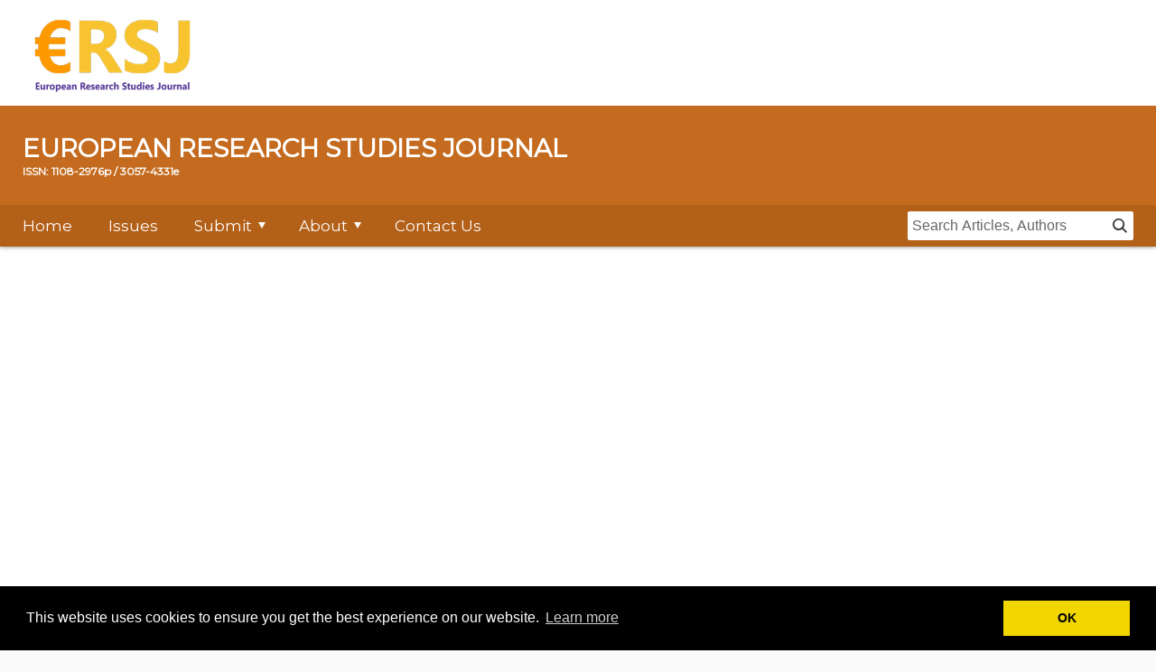

--- FILE ---
content_type: text/html; charset=UTF-8
request_url: https://ersj.eu/contact
body_size: 4580
content:
<!DOCTYPE html>
<!-- saved from url=(0028)https://academic.oup.com/cje -->
<html lang="en">
<head>
    <meta http-equiv="Content-Type" content="text/html; charset=UTF-8">
    
    <!-- Responsive View Port -->
    <meta name="viewport" content="width=device-width, initial-scale=1, maximum-scale=1">

    <!-- Meta -->
    <meta http-equiv="X-UA-Compatible" content="IE=Edge">

    <!-- Stylesheets -->
    <link href="/css/front-global.min.css" rel="stylesheet" type="text/css">
    <link href="/css/front-site.min.css?ver=1.1" rel="stylesheet" type="text/css">
    
    <link rel="canonical" href="https://ersj.eu/contact">
    <meta name="description" content="">
    <link rel="icon" type="image/png" href="/images/favicon.png" />
    <link href="https://fonts.googleapis.com/css?family=Montserrat" rel="stylesheet">
    <link rel="stylesheet" type="text/css" href="/css/cookieconsent.min.css" />
    
    <!-- Global site tag (gtag.js) - Google Analytics -->
    <script async src="https://www.googletagmanager.com/gtag/js?id=UA-36049709-12"></script>
    <script>
    window.dataLayer = window.dataLayer || [];
    function gtag(){dataLayer.push(arguments);}
    gtag('js', new Date());

    gtag('config', 'UA-36049709-12');
    </script>

    
<title>
	Contact - European Research Studies Journal
</title>
<style type="text/css">
    .body{font-family: Montserrat}
</style></head>

<body class="off-canvas " theme-cje="">
    <div id="MathJax_Message" style="display: none;"></div>
            
    <div class="master-container">
        <section class="master-header row">
                <div class="widget widget-SitePageHeader widget-instance-SitePageHeader">
        
    <div class="ad-banner js-ad-banner-header">
    <div class="widget widget-AdBlock widget-instance-HeaderAd">
        
    </div>

    </div>

    <div class="oup-header">
        <div class="center-inner-row">

            <div class="oup-header-logo">
                <a href="/">
                    <img src="/images/logo.png" alt="European Research Studies Journal" class="oup-header-image">
                </a>
            </div><!-- /.oup-header-logo -->

            <ul class="oup-header-menu account-menu">

                <!-- MOBILE NAV -->
                <li class="oup-header-menu-item mobile" style="overflow:hidden">
                    <button href="#" onclick="toggleMenu()" class="btn btn-as-icon mobile-dropdown-toggle mobile-nav-toggle is-active">
                        <i class="icon-menu_hamburger"><span class="screenreader-text">Menu</span></i>
                    </button>
                </li>

            </ul><!-- /.oup-header-menu .account-menu -->
        </div><!-- /.center-inner-row -->
    </div><!-- /.oup-header -->

<div class="dropdown-panel-wrap">

    
    <div class="dropdown-panel mobile-search-dropdown">
        <div class="mobile-search-inner-wrap">
            <div class="navbar-search">
                <div id="MobileMicrositeSearch" class="mobile-microsite-search">
                    <form method="POST" action="https://ersj.eu/search" accept-charset="UTF-8" id="searchformmobile"><input name="_token" type="hidden" value="KRISYG78m0K3NF7qoTerUdZHasunm1eV3wWDBvXM">
                        <label for="MicrositeSearchTerm" class="screenreader-text">search input</label>
                        <input class="navbar-search-input microsite-search-term" name="searchTerm" type="text" required="required" id="MicrositeSearchTerm" value="" title="search input" placeholder="Search Articles, Authors">
                        <span id="MicrositeSearchIcon" class="microsite-search-icon navbar-search-submit icon-menu_search" onclick="document.getElementById('searchformmobile').submit();"></span>
                    </form>
                </div><!-- /#MobileMicrositeSearch -->
            </div><!-- /.navbar-search -->
        </div><!-- /.mobile-search-inner-wrap -->
    </div><!-- /.dropdown-panel .dropdown-panel-search -->
    
<!--     <div class="dropdown-panel mobile-account-dropdown">
        <ul class="site-menu site-menu-lvl-0">
            <li class="site-menu-item site-menu-lvl-0">
                <a href="https://academic.oup.com/cje" class="nav-link mobile-account-signin dummy-link" id="header-account-info-user-fullname">
                    
Sign In                    <i class="mobile-nav-arrow icon-general_arrow-down"></i>
                </a>
                <ul class="site-menu site-menu-lvl-1 individual-menu">
                    <li class="dropdown-signin-form">
                        <div class="spinner"></div>
                    </li>
                </ul>
            </li>
                            <li class="site-menu-item">
                    <a href="https://academic.oup.com/my-account/register?siteId=5437&amp;returnUrl=%2fcje" class="register nav-link">Register</a>
                </li>
        </ul>
    </div> --><!-- /.dropdown-panel .dropdown-panel-account -->
    
    <div id="mobile-menu" class="dropdown-panel mobile-nav-dropdown is-active closed"><!--mobile menu-->

    <i class="desktop-nav-arrow icon-general-arrow-filled-down arrow-icon"></i><i class="mobile-nav-arrow icon-general_arrow-down"></i>
    <ul>
            <li class="site-menu-item">
            <a href="/" class="nav-link">Home</a>
                    </li>
            <li class="site-menu-item">
            <a href="/issues" class="nav-link">Issues</a>
                    </li>
            <li class="site-menu-item">
            <a href="#" class="nav-link">Submit</a>
                            <i class="desktop-nav-arrow icon-general-arrow-filled-down arrow-icon"></i>
                <i class="mobile-nav-arrow icon-general_arrow-down"></i>
                <ul>
            <li class="site-menu-item">
            <a href="/page/instructions-to-authors" class="nav-link">Instructions To Authors</a>
                    </li>
            <li class="site-menu-item">
            <a href="/submission" class="nav-link">Submission</a>
                    </li>
    </ul>                    </li>
            <li class="site-menu-item">
            <a href="#" class="nav-link">About</a>
                            <i class="desktop-nav-arrow icon-general-arrow-filled-down arrow-icon"></i>
                <i class="mobile-nav-arrow icon-general_arrow-down"></i>
                <ul>
            <li class="site-menu-item">
            <a href="/page/publication-ethics-and-publication-malpractice" class="nav-link">Ethics and Malpractice</a>
                    </li>
            <li class="site-menu-item">
            <a href="/page/copyright-and-open-access" class="nav-link">Copyright and Open Access</a>
                    </li>
            <li class="site-menu-item">
            <a href="/page/journal" class="nav-link">Journal</a>
                    </li>
            <li class="site-menu-item">
            <a href="/page/editors" class="nav-link">Editors</a>
                    </li>
            <li class="site-menu-item">
            <a href="/page/editorial-board" class="nav-link">Editorial Board</a>
                    </li>
    </ul>                    </li>
            <li class="site-menu-item">
            <a href="/contact" class="nav-link">Contact Us</a>
                    </li>
    </ul>
    </div><!-- /.dropdown-panel .dropdown-panel-nav -->

</div><!-- /.dropdown-panel-wrap -->


    <div class="journal-header journal-bg">
        <div class="center-inner-row">
            <h1 class="journal-logo-container" title="European Research Studies Journal">
                EUROPEAN RESEARCH STUDIES JOURNAL
                <span style="font-size: 12px;display: block;">ISSN: 1108-2976p / 3057-4331e</span>
            </h1>
        </div><!-- /.center-inner-row -->
    </div><!-- /.journal-header -->

<div class="navbar">
    <div class="center-inner-row">
        <nav class="navbar-menu">
            <i class="desktop-nav-arrow icon-general-arrow-filled-down arrow-icon"></i><i class="mobile-nav-arrow icon-general_arrow-down"></i>
            <ul>
            <li class="site-menu-item">
            <a href="/" class="nav-link">Home</a>
                    </li>
            <li class="site-menu-item">
            <a href="/issues" class="nav-link">Issues</a>
                    </li>
            <li class="site-menu-item">
            <a href="#" class="nav-link">Submit</a>
                            <i class="desktop-nav-arrow icon-general-arrow-filled-down arrow-icon"></i>
                <i class="mobile-nav-arrow icon-general_arrow-down"></i>
                <ul>
            <li class="site-menu-item">
            <a href="/page/instructions-to-authors" class="nav-link">Instructions To Authors</a>
                    </li>
            <li class="site-menu-item">
            <a href="/submission" class="nav-link">Submission</a>
                    </li>
    </ul>                    </li>
            <li class="site-menu-item">
            <a href="#" class="nav-link">About</a>
                            <i class="desktop-nav-arrow icon-general-arrow-filled-down arrow-icon"></i>
                <i class="mobile-nav-arrow icon-general_arrow-down"></i>
                <ul>
            <li class="site-menu-item">
            <a href="/page/publication-ethics-and-publication-malpractice" class="nav-link">Ethics and Malpractice</a>
                    </li>
            <li class="site-menu-item">
            <a href="/page/copyright-and-open-access" class="nav-link">Copyright and Open Access</a>
                    </li>
            <li class="site-menu-item">
            <a href="/page/journal" class="nav-link">Journal</a>
                    </li>
            <li class="site-menu-item">
            <a href="/page/editors" class="nav-link">Editors</a>
                    </li>
            <li class="site-menu-item">
            <a href="/page/editorial-board" class="nav-link">Editorial Board</a>
                    </li>
    </ul>                    </li>
            <li class="site-menu-item">
            <a href="/contact" class="nav-link">Contact Us</a>
                    </li>
    </ul>
        </nav>
        <div class="navbar-search-container">
            <div class="navbar-search-close js_close-navsearch">Close</div>
            <div class="navbar-search">
                <div id="MicrositeSearch" class="microsite-search">
                    <form method="POST" action="https://ersj.eu/search" accept-charset="UTF-8" id="searchform"><input name="_token" type="hidden" value="KRISYG78m0K3NF7qoTerUdZHasunm1eV3wWDBvXM">
                        <label for="MicrositeSearchTerm" class="screenreader-text">search input</label>
                        <input class="navbar-search-input microsite-search-term" name="searchTerm" type="text" maxlength="255" id="MicrositeSearchTerm" value="" title="search input" placeholder="Search Articles, Authors">
                        <span id="MicrositeSearchIcon" class="microsite-search-icon navbar-search-submit icon-menu_search" onclick="document.getElementById('searchform').submit();"></span>
                    </form>
                </div><!-- /#MicrositeSearch -->
            </div><!-- /.navbar-search -->
        </div><!-- /.navbar-search-container -->
        <!-- <div class="navbar-search-collapsed"><i class="icon-menu_search js_expand-navsearch"></i></div> -->
    </div><!-- /.center-inner-row -->
</div><!-- /.navbar -->

<input id="routename" name="RouteName" type="hidden" value="cje">
    </div>

        </section>
        <main id="main" tabindex="-1">
                
<iframe src="https://www.google.com/maps/embed?pb=!1m18!1m12!1m3!1d3146.5248574154566!2d23.650645615793895!3d37.94152917972943!2m3!1f0!2f0!3f0!3m2!1i1024!2i768!4f13.1!3m3!1m2!1s0x14a1bbe5bb8515a1%3A0x3e0dce8e58812705!2zzqDOsc69zrXPgM65z4PPhM6uzrzOuc6_IM6gzrXOuc-BzrHOuc-Oz4I!5e0!3m2!1sel!2sgr!4v1543228300016" width="100%" height="300" frameborder="0" style="border:0" allowfullscreen></iframe>
<section class="master-main row ">
<div class="center-inner-row no-overflow">           
    <div class="large-12">

        
        

        <div class="widget-dynamic-inner-wrap">
          <div class="widget widget-SelfServeContent widget-instance-cje_Home_Row2_Industrial_Districts col-6 contact-details">

            <h3>Professor dr. hub. Gratiela Georgiana NOJA, Managing Editor, West University of Timisoara, Romania</h3>
            <h4>General Editor</h4>

            

            <h5>E-mail:</h5>   noja@isma-edu.eu
            <h5>Telephone:</h5>  0040 744 764 002
            

            
            
            <h5>Information:</h5> 
            <p style="text-align: justify;">Managing Editor, Professor dr. hub. Gratiela Georgiana NOJA, Managing Editor, West University of Timisoara</p>

            <h5>Publisher:</h5>
            <p style="text-align: justify;">International Strategic Management Association (ISMA) a Scientific non-profit, non-governmental Association<br>Narkissou 2, 145-69 Athens, Greece<br> <a href="https://www.isma-edu.eu">https://www.isma-edu.eu</a></p>
          </div>
        </div>


        <div class="widget-dynamic-inner-wrap">
          <div class="widget widget-SelfServeContent widget-instance-cje_Home_Row2_Industrial_Districts col-6 contact-form">
              <h3>Contact Form</h3>
              <form method="POST" action="https://ersj.eu/contact/submitForm" accept-charset="UTF-8"><input name="_token" type="hidden" value="KRISYG78m0K3NF7qoTerUdZHasunm1eV3wWDBvXM">
                  <label for="name">Name</label>
                  <input required="required" name="name" type="text" id="name">
                  <label for="email">E-Mail Address</label>
                  <input required="required" name="email" type="text" id="email">
                  <label for="subject">Subject</label>
                  <input name="subject" type="text" id="subject">
                  <label for="message">Message</label>
                  <textarea required="required" name="message" cols="50" rows="10" id="message"></textarea>
                  <div data-sitekey="6Lc3OH0UAAAAALuSueRU-Iv3sPVS5nKBL6fOCYPF" class="g-recaptcha"></div>
                  <input type="submit" value="Send">
              </form>
          </div>
        </div>


    </div>
  </div>
</section>
        </main>
    </div>


        <div class="widget widget-SitePageFooter widget-instance-SitePageFooter">
        <div class="ad-banner ad-banner-footer">
    <div class="widget widget-AdBlock widget-instance-FooterAd">
        

    </div>

</div>

    </div>

    <div class="oup-footer">
        <div class="center-inner-row">
                <div class="widget widget-SelfServeContent widget-instance-OupUmbrellaFooterSelfServe">
        
<div class="oup-footer-row">
<div class="oup-footer-row-links">
<ul>
    <li>Copyright © 2025 European Reasearch Studies Journal</li>
    
    <li><a href="/page/privacy-policy-statement">Privacy Policy</a></li>
    <li><a href="/page/terms-and-conditions-of-access-and-permitted-usage-of-european-research-studies-journal-ersj">Terms And Conditions</a></li>
    <li><a href="/api/sitemap.xml">Sitemap</a></li>
</ul>
</div>
</div>
<style type="text/css">
    /* Issue right column fix for tablet/mobile */
    @media (max-width: 1200px) {
    .pg_issue .widget-instance-OUP_Issue {
    width: 100%;
    }
    }
</style>
    
    
    
    </div>

        </div><!-- /.center-inner-row -->
    </div><!-- /.oup-footer -->
    <div class="ss-ui-only">
        
    </div>


<!--         
        <div id="revealModal" class="reveal-modal" data-reveal="">
            <div id="revealContent"></div>
            <a class="close-reveal-modal" href="javascript:;"><i class="icon-general-close"></i><span class="screenreader-text">Close</span></a>
        </div>
        <div id="NeedSubscription" class="reveal-modal small" data-reveal="">
            <div class="subscription-needed">
                <h5>This Feature Is Available To Subscribers Only</h5>
                <p><a href="https://academic.oup.com/sign-in">Sign In</a> or <a href="https://academic.oup.com/my-account/register?siteId=5437&amp;returnUrl=%2fcje">Create an Account</a></p>
            </div>
            <a class="close-reveal-modal" href="javascript:;"><i class="icon-general-close"></i><span class="screenreader-text">Close</span></a>
        </div>
         -->

<!--         <div id="noAccessReveal" class="reveal-modal tiny" data-reveal="">
            <p>This PDF is available to Subscribers Only</p>
            <a class="hide-for-article-page" id="articleLinkToPurchase" data-reveal=""><span>View Article Abstract &amp; Purchase Options</span></a>
            <div class="issue-purchase-modal">
                <p>For full access to this pdf, sign in to an existing account, or purchase an annual subscription.</p>
            </div>
            <a class="close-reveal-modal" href="javascript:;"><i class="icon-general-close"></i><span class="screenreader-text">Close</span></a>
        </div> -->
        
            

<div data-reveal="math-jax-load" id="math-jax-modal" class="reveal-modal" style="display: none;"></div><div id="oupcookiepolicy_fancybox-tmp"></div><div id="oupcookiepolicy_fancybox-loading"><div></div></div><div id="oupcookiepolicy_fancybox-overlay"></div><div id="oupcookiepolicy_fancybox-wrap" class="oupcookiepolicy_fancybox-ie" style=""><div id="oupcookiepolicy_fancybox-outer"><div class="oupcookiepolicy_fancybox-bg" id="oupcookiepolicy_fancybox-bg-n"></div><div class="oupcookiepolicy_fancybox-bg" id="oupcookiepolicy_fancybox-bg-ne"></div><div class="oupcookiepolicy_fancybox-bg" id="oupcookiepolicy_fancybox-bg-e"></div><div class="oupcookiepolicy_fancybox-bg" id="oupcookiepolicy_fancybox-bg-se"></div><div class="oupcookiepolicy_fancybox-bg" id="oupcookiepolicy_fancybox-bg-s"></div><div class="oupcookiepolicy_fancybox-bg" id="oupcookiepolicy_fancybox-bg-sw"></div><div class="oupcookiepolicy_fancybox-bg" id="oupcookiepolicy_fancybox-bg-w"></div><div class="oupcookiepolicy_fancybox-bg" id="oupcookiepolicy_fancybox-bg-nw"></div><div id="oupcookiepolicy_fancybox-content"></div><a id=""></a><div id="oupcookiepolicy_fancybox-title"></div><a href="javascript:;" id="oupcookiepolicy_fancybox-left"><span class="fancy-ico" id="oupcookiepolicy_fancybox-left-ico"></span></a><a href="javascript:;" id="oupcookiepolicy_fancybox-right"><span class="fancy-ico" id="oupcookiepolicy_fancybox-right-ico"></span></a></div></div>

 <script src="https://www.google.com/recaptcha/api.js?" async defer></script>

<script src="/js/cookieconsent.min.js"></script>
<script type="text/javascript">
    var mobile_menu = null;
    window.addEventListener('load', function(){

        mobile_menu = document.getElementById('mobile-menu');

        var mobile_submenus = mobile_menu.getElementsByClassName('mobile-nav-arrow');
        for (var i = 0; i < mobile_submenus.length; i++)
        {
            mobile_submenus[i].parentNode.addEventListener('click', function(){
                if(this.tagName.toLowerCase() == 'li')
                {
                    var el = this.lastElementChild;
                    if(el.className.search('open') == -1)
                        el.className = 'open';
                    else
                        el.className = '';
                }
            });
        }

        //cookie concent
        window.cookieconsent.initialise({
          "palette": {
            "popup": {
              "background": "#000"
            },
            "button": {
              "background": "#f1d600"
            }
          },
          "content": {
            "message": "This website uses cookies to ensure you get the best experience on our website.",
            "dismiss": "OK"
          }
        })
    });

    function toggleMenu()
    {
        if(mobile_menu == null)
            mobile_menu = document.getElementById('mobile-menu');

        if(mobile_menu.className.search("closed") == -1)
            mobile_menu.className = mobile_menu.className + ' closed';
        else
            mobile_menu.className = mobile_menu.className.replace(' closed', '');
    }
</script>

</body>
</html>

--- FILE ---
content_type: text/html; charset=utf-8
request_url: https://www.google.com/recaptcha/api2/anchor?ar=1&k=6Lc3OH0UAAAAALuSueRU-Iv3sPVS5nKBL6fOCYPF&co=aHR0cHM6Ly9lcnNqLmV1OjQ0Mw..&hl=en&v=7gg7H51Q-naNfhmCP3_R47ho&size=normal&anchor-ms=20000&execute-ms=30000&cb=io43b23y0tse
body_size: 48864
content:
<!DOCTYPE HTML><html dir="ltr" lang="en"><head><meta http-equiv="Content-Type" content="text/html; charset=UTF-8">
<meta http-equiv="X-UA-Compatible" content="IE=edge">
<title>reCAPTCHA</title>
<style type="text/css">
/* cyrillic-ext */
@font-face {
  font-family: 'Roboto';
  font-style: normal;
  font-weight: 400;
  font-stretch: 100%;
  src: url(//fonts.gstatic.com/s/roboto/v48/KFO7CnqEu92Fr1ME7kSn66aGLdTylUAMa3GUBHMdazTgWw.woff2) format('woff2');
  unicode-range: U+0460-052F, U+1C80-1C8A, U+20B4, U+2DE0-2DFF, U+A640-A69F, U+FE2E-FE2F;
}
/* cyrillic */
@font-face {
  font-family: 'Roboto';
  font-style: normal;
  font-weight: 400;
  font-stretch: 100%;
  src: url(//fonts.gstatic.com/s/roboto/v48/KFO7CnqEu92Fr1ME7kSn66aGLdTylUAMa3iUBHMdazTgWw.woff2) format('woff2');
  unicode-range: U+0301, U+0400-045F, U+0490-0491, U+04B0-04B1, U+2116;
}
/* greek-ext */
@font-face {
  font-family: 'Roboto';
  font-style: normal;
  font-weight: 400;
  font-stretch: 100%;
  src: url(//fonts.gstatic.com/s/roboto/v48/KFO7CnqEu92Fr1ME7kSn66aGLdTylUAMa3CUBHMdazTgWw.woff2) format('woff2');
  unicode-range: U+1F00-1FFF;
}
/* greek */
@font-face {
  font-family: 'Roboto';
  font-style: normal;
  font-weight: 400;
  font-stretch: 100%;
  src: url(//fonts.gstatic.com/s/roboto/v48/KFO7CnqEu92Fr1ME7kSn66aGLdTylUAMa3-UBHMdazTgWw.woff2) format('woff2');
  unicode-range: U+0370-0377, U+037A-037F, U+0384-038A, U+038C, U+038E-03A1, U+03A3-03FF;
}
/* math */
@font-face {
  font-family: 'Roboto';
  font-style: normal;
  font-weight: 400;
  font-stretch: 100%;
  src: url(//fonts.gstatic.com/s/roboto/v48/KFO7CnqEu92Fr1ME7kSn66aGLdTylUAMawCUBHMdazTgWw.woff2) format('woff2');
  unicode-range: U+0302-0303, U+0305, U+0307-0308, U+0310, U+0312, U+0315, U+031A, U+0326-0327, U+032C, U+032F-0330, U+0332-0333, U+0338, U+033A, U+0346, U+034D, U+0391-03A1, U+03A3-03A9, U+03B1-03C9, U+03D1, U+03D5-03D6, U+03F0-03F1, U+03F4-03F5, U+2016-2017, U+2034-2038, U+203C, U+2040, U+2043, U+2047, U+2050, U+2057, U+205F, U+2070-2071, U+2074-208E, U+2090-209C, U+20D0-20DC, U+20E1, U+20E5-20EF, U+2100-2112, U+2114-2115, U+2117-2121, U+2123-214F, U+2190, U+2192, U+2194-21AE, U+21B0-21E5, U+21F1-21F2, U+21F4-2211, U+2213-2214, U+2216-22FF, U+2308-230B, U+2310, U+2319, U+231C-2321, U+2336-237A, U+237C, U+2395, U+239B-23B7, U+23D0, U+23DC-23E1, U+2474-2475, U+25AF, U+25B3, U+25B7, U+25BD, U+25C1, U+25CA, U+25CC, U+25FB, U+266D-266F, U+27C0-27FF, U+2900-2AFF, U+2B0E-2B11, U+2B30-2B4C, U+2BFE, U+3030, U+FF5B, U+FF5D, U+1D400-1D7FF, U+1EE00-1EEFF;
}
/* symbols */
@font-face {
  font-family: 'Roboto';
  font-style: normal;
  font-weight: 400;
  font-stretch: 100%;
  src: url(//fonts.gstatic.com/s/roboto/v48/KFO7CnqEu92Fr1ME7kSn66aGLdTylUAMaxKUBHMdazTgWw.woff2) format('woff2');
  unicode-range: U+0001-000C, U+000E-001F, U+007F-009F, U+20DD-20E0, U+20E2-20E4, U+2150-218F, U+2190, U+2192, U+2194-2199, U+21AF, U+21E6-21F0, U+21F3, U+2218-2219, U+2299, U+22C4-22C6, U+2300-243F, U+2440-244A, U+2460-24FF, U+25A0-27BF, U+2800-28FF, U+2921-2922, U+2981, U+29BF, U+29EB, U+2B00-2BFF, U+4DC0-4DFF, U+FFF9-FFFB, U+10140-1018E, U+10190-1019C, U+101A0, U+101D0-101FD, U+102E0-102FB, U+10E60-10E7E, U+1D2C0-1D2D3, U+1D2E0-1D37F, U+1F000-1F0FF, U+1F100-1F1AD, U+1F1E6-1F1FF, U+1F30D-1F30F, U+1F315, U+1F31C, U+1F31E, U+1F320-1F32C, U+1F336, U+1F378, U+1F37D, U+1F382, U+1F393-1F39F, U+1F3A7-1F3A8, U+1F3AC-1F3AF, U+1F3C2, U+1F3C4-1F3C6, U+1F3CA-1F3CE, U+1F3D4-1F3E0, U+1F3ED, U+1F3F1-1F3F3, U+1F3F5-1F3F7, U+1F408, U+1F415, U+1F41F, U+1F426, U+1F43F, U+1F441-1F442, U+1F444, U+1F446-1F449, U+1F44C-1F44E, U+1F453, U+1F46A, U+1F47D, U+1F4A3, U+1F4B0, U+1F4B3, U+1F4B9, U+1F4BB, U+1F4BF, U+1F4C8-1F4CB, U+1F4D6, U+1F4DA, U+1F4DF, U+1F4E3-1F4E6, U+1F4EA-1F4ED, U+1F4F7, U+1F4F9-1F4FB, U+1F4FD-1F4FE, U+1F503, U+1F507-1F50B, U+1F50D, U+1F512-1F513, U+1F53E-1F54A, U+1F54F-1F5FA, U+1F610, U+1F650-1F67F, U+1F687, U+1F68D, U+1F691, U+1F694, U+1F698, U+1F6AD, U+1F6B2, U+1F6B9-1F6BA, U+1F6BC, U+1F6C6-1F6CF, U+1F6D3-1F6D7, U+1F6E0-1F6EA, U+1F6F0-1F6F3, U+1F6F7-1F6FC, U+1F700-1F7FF, U+1F800-1F80B, U+1F810-1F847, U+1F850-1F859, U+1F860-1F887, U+1F890-1F8AD, U+1F8B0-1F8BB, U+1F8C0-1F8C1, U+1F900-1F90B, U+1F93B, U+1F946, U+1F984, U+1F996, U+1F9E9, U+1FA00-1FA6F, U+1FA70-1FA7C, U+1FA80-1FA89, U+1FA8F-1FAC6, U+1FACE-1FADC, U+1FADF-1FAE9, U+1FAF0-1FAF8, U+1FB00-1FBFF;
}
/* vietnamese */
@font-face {
  font-family: 'Roboto';
  font-style: normal;
  font-weight: 400;
  font-stretch: 100%;
  src: url(//fonts.gstatic.com/s/roboto/v48/KFO7CnqEu92Fr1ME7kSn66aGLdTylUAMa3OUBHMdazTgWw.woff2) format('woff2');
  unicode-range: U+0102-0103, U+0110-0111, U+0128-0129, U+0168-0169, U+01A0-01A1, U+01AF-01B0, U+0300-0301, U+0303-0304, U+0308-0309, U+0323, U+0329, U+1EA0-1EF9, U+20AB;
}
/* latin-ext */
@font-face {
  font-family: 'Roboto';
  font-style: normal;
  font-weight: 400;
  font-stretch: 100%;
  src: url(//fonts.gstatic.com/s/roboto/v48/KFO7CnqEu92Fr1ME7kSn66aGLdTylUAMa3KUBHMdazTgWw.woff2) format('woff2');
  unicode-range: U+0100-02BA, U+02BD-02C5, U+02C7-02CC, U+02CE-02D7, U+02DD-02FF, U+0304, U+0308, U+0329, U+1D00-1DBF, U+1E00-1E9F, U+1EF2-1EFF, U+2020, U+20A0-20AB, U+20AD-20C0, U+2113, U+2C60-2C7F, U+A720-A7FF;
}
/* latin */
@font-face {
  font-family: 'Roboto';
  font-style: normal;
  font-weight: 400;
  font-stretch: 100%;
  src: url(//fonts.gstatic.com/s/roboto/v48/KFO7CnqEu92Fr1ME7kSn66aGLdTylUAMa3yUBHMdazQ.woff2) format('woff2');
  unicode-range: U+0000-00FF, U+0131, U+0152-0153, U+02BB-02BC, U+02C6, U+02DA, U+02DC, U+0304, U+0308, U+0329, U+2000-206F, U+20AC, U+2122, U+2191, U+2193, U+2212, U+2215, U+FEFF, U+FFFD;
}
/* cyrillic-ext */
@font-face {
  font-family: 'Roboto';
  font-style: normal;
  font-weight: 500;
  font-stretch: 100%;
  src: url(//fonts.gstatic.com/s/roboto/v48/KFO7CnqEu92Fr1ME7kSn66aGLdTylUAMa3GUBHMdazTgWw.woff2) format('woff2');
  unicode-range: U+0460-052F, U+1C80-1C8A, U+20B4, U+2DE0-2DFF, U+A640-A69F, U+FE2E-FE2F;
}
/* cyrillic */
@font-face {
  font-family: 'Roboto';
  font-style: normal;
  font-weight: 500;
  font-stretch: 100%;
  src: url(//fonts.gstatic.com/s/roboto/v48/KFO7CnqEu92Fr1ME7kSn66aGLdTylUAMa3iUBHMdazTgWw.woff2) format('woff2');
  unicode-range: U+0301, U+0400-045F, U+0490-0491, U+04B0-04B1, U+2116;
}
/* greek-ext */
@font-face {
  font-family: 'Roboto';
  font-style: normal;
  font-weight: 500;
  font-stretch: 100%;
  src: url(//fonts.gstatic.com/s/roboto/v48/KFO7CnqEu92Fr1ME7kSn66aGLdTylUAMa3CUBHMdazTgWw.woff2) format('woff2');
  unicode-range: U+1F00-1FFF;
}
/* greek */
@font-face {
  font-family: 'Roboto';
  font-style: normal;
  font-weight: 500;
  font-stretch: 100%;
  src: url(//fonts.gstatic.com/s/roboto/v48/KFO7CnqEu92Fr1ME7kSn66aGLdTylUAMa3-UBHMdazTgWw.woff2) format('woff2');
  unicode-range: U+0370-0377, U+037A-037F, U+0384-038A, U+038C, U+038E-03A1, U+03A3-03FF;
}
/* math */
@font-face {
  font-family: 'Roboto';
  font-style: normal;
  font-weight: 500;
  font-stretch: 100%;
  src: url(//fonts.gstatic.com/s/roboto/v48/KFO7CnqEu92Fr1ME7kSn66aGLdTylUAMawCUBHMdazTgWw.woff2) format('woff2');
  unicode-range: U+0302-0303, U+0305, U+0307-0308, U+0310, U+0312, U+0315, U+031A, U+0326-0327, U+032C, U+032F-0330, U+0332-0333, U+0338, U+033A, U+0346, U+034D, U+0391-03A1, U+03A3-03A9, U+03B1-03C9, U+03D1, U+03D5-03D6, U+03F0-03F1, U+03F4-03F5, U+2016-2017, U+2034-2038, U+203C, U+2040, U+2043, U+2047, U+2050, U+2057, U+205F, U+2070-2071, U+2074-208E, U+2090-209C, U+20D0-20DC, U+20E1, U+20E5-20EF, U+2100-2112, U+2114-2115, U+2117-2121, U+2123-214F, U+2190, U+2192, U+2194-21AE, U+21B0-21E5, U+21F1-21F2, U+21F4-2211, U+2213-2214, U+2216-22FF, U+2308-230B, U+2310, U+2319, U+231C-2321, U+2336-237A, U+237C, U+2395, U+239B-23B7, U+23D0, U+23DC-23E1, U+2474-2475, U+25AF, U+25B3, U+25B7, U+25BD, U+25C1, U+25CA, U+25CC, U+25FB, U+266D-266F, U+27C0-27FF, U+2900-2AFF, U+2B0E-2B11, U+2B30-2B4C, U+2BFE, U+3030, U+FF5B, U+FF5D, U+1D400-1D7FF, U+1EE00-1EEFF;
}
/* symbols */
@font-face {
  font-family: 'Roboto';
  font-style: normal;
  font-weight: 500;
  font-stretch: 100%;
  src: url(//fonts.gstatic.com/s/roboto/v48/KFO7CnqEu92Fr1ME7kSn66aGLdTylUAMaxKUBHMdazTgWw.woff2) format('woff2');
  unicode-range: U+0001-000C, U+000E-001F, U+007F-009F, U+20DD-20E0, U+20E2-20E4, U+2150-218F, U+2190, U+2192, U+2194-2199, U+21AF, U+21E6-21F0, U+21F3, U+2218-2219, U+2299, U+22C4-22C6, U+2300-243F, U+2440-244A, U+2460-24FF, U+25A0-27BF, U+2800-28FF, U+2921-2922, U+2981, U+29BF, U+29EB, U+2B00-2BFF, U+4DC0-4DFF, U+FFF9-FFFB, U+10140-1018E, U+10190-1019C, U+101A0, U+101D0-101FD, U+102E0-102FB, U+10E60-10E7E, U+1D2C0-1D2D3, U+1D2E0-1D37F, U+1F000-1F0FF, U+1F100-1F1AD, U+1F1E6-1F1FF, U+1F30D-1F30F, U+1F315, U+1F31C, U+1F31E, U+1F320-1F32C, U+1F336, U+1F378, U+1F37D, U+1F382, U+1F393-1F39F, U+1F3A7-1F3A8, U+1F3AC-1F3AF, U+1F3C2, U+1F3C4-1F3C6, U+1F3CA-1F3CE, U+1F3D4-1F3E0, U+1F3ED, U+1F3F1-1F3F3, U+1F3F5-1F3F7, U+1F408, U+1F415, U+1F41F, U+1F426, U+1F43F, U+1F441-1F442, U+1F444, U+1F446-1F449, U+1F44C-1F44E, U+1F453, U+1F46A, U+1F47D, U+1F4A3, U+1F4B0, U+1F4B3, U+1F4B9, U+1F4BB, U+1F4BF, U+1F4C8-1F4CB, U+1F4D6, U+1F4DA, U+1F4DF, U+1F4E3-1F4E6, U+1F4EA-1F4ED, U+1F4F7, U+1F4F9-1F4FB, U+1F4FD-1F4FE, U+1F503, U+1F507-1F50B, U+1F50D, U+1F512-1F513, U+1F53E-1F54A, U+1F54F-1F5FA, U+1F610, U+1F650-1F67F, U+1F687, U+1F68D, U+1F691, U+1F694, U+1F698, U+1F6AD, U+1F6B2, U+1F6B9-1F6BA, U+1F6BC, U+1F6C6-1F6CF, U+1F6D3-1F6D7, U+1F6E0-1F6EA, U+1F6F0-1F6F3, U+1F6F7-1F6FC, U+1F700-1F7FF, U+1F800-1F80B, U+1F810-1F847, U+1F850-1F859, U+1F860-1F887, U+1F890-1F8AD, U+1F8B0-1F8BB, U+1F8C0-1F8C1, U+1F900-1F90B, U+1F93B, U+1F946, U+1F984, U+1F996, U+1F9E9, U+1FA00-1FA6F, U+1FA70-1FA7C, U+1FA80-1FA89, U+1FA8F-1FAC6, U+1FACE-1FADC, U+1FADF-1FAE9, U+1FAF0-1FAF8, U+1FB00-1FBFF;
}
/* vietnamese */
@font-face {
  font-family: 'Roboto';
  font-style: normal;
  font-weight: 500;
  font-stretch: 100%;
  src: url(//fonts.gstatic.com/s/roboto/v48/KFO7CnqEu92Fr1ME7kSn66aGLdTylUAMa3OUBHMdazTgWw.woff2) format('woff2');
  unicode-range: U+0102-0103, U+0110-0111, U+0128-0129, U+0168-0169, U+01A0-01A1, U+01AF-01B0, U+0300-0301, U+0303-0304, U+0308-0309, U+0323, U+0329, U+1EA0-1EF9, U+20AB;
}
/* latin-ext */
@font-face {
  font-family: 'Roboto';
  font-style: normal;
  font-weight: 500;
  font-stretch: 100%;
  src: url(//fonts.gstatic.com/s/roboto/v48/KFO7CnqEu92Fr1ME7kSn66aGLdTylUAMa3KUBHMdazTgWw.woff2) format('woff2');
  unicode-range: U+0100-02BA, U+02BD-02C5, U+02C7-02CC, U+02CE-02D7, U+02DD-02FF, U+0304, U+0308, U+0329, U+1D00-1DBF, U+1E00-1E9F, U+1EF2-1EFF, U+2020, U+20A0-20AB, U+20AD-20C0, U+2113, U+2C60-2C7F, U+A720-A7FF;
}
/* latin */
@font-face {
  font-family: 'Roboto';
  font-style: normal;
  font-weight: 500;
  font-stretch: 100%;
  src: url(//fonts.gstatic.com/s/roboto/v48/KFO7CnqEu92Fr1ME7kSn66aGLdTylUAMa3yUBHMdazQ.woff2) format('woff2');
  unicode-range: U+0000-00FF, U+0131, U+0152-0153, U+02BB-02BC, U+02C6, U+02DA, U+02DC, U+0304, U+0308, U+0329, U+2000-206F, U+20AC, U+2122, U+2191, U+2193, U+2212, U+2215, U+FEFF, U+FFFD;
}
/* cyrillic-ext */
@font-face {
  font-family: 'Roboto';
  font-style: normal;
  font-weight: 900;
  font-stretch: 100%;
  src: url(//fonts.gstatic.com/s/roboto/v48/KFO7CnqEu92Fr1ME7kSn66aGLdTylUAMa3GUBHMdazTgWw.woff2) format('woff2');
  unicode-range: U+0460-052F, U+1C80-1C8A, U+20B4, U+2DE0-2DFF, U+A640-A69F, U+FE2E-FE2F;
}
/* cyrillic */
@font-face {
  font-family: 'Roboto';
  font-style: normal;
  font-weight: 900;
  font-stretch: 100%;
  src: url(//fonts.gstatic.com/s/roboto/v48/KFO7CnqEu92Fr1ME7kSn66aGLdTylUAMa3iUBHMdazTgWw.woff2) format('woff2');
  unicode-range: U+0301, U+0400-045F, U+0490-0491, U+04B0-04B1, U+2116;
}
/* greek-ext */
@font-face {
  font-family: 'Roboto';
  font-style: normal;
  font-weight: 900;
  font-stretch: 100%;
  src: url(//fonts.gstatic.com/s/roboto/v48/KFO7CnqEu92Fr1ME7kSn66aGLdTylUAMa3CUBHMdazTgWw.woff2) format('woff2');
  unicode-range: U+1F00-1FFF;
}
/* greek */
@font-face {
  font-family: 'Roboto';
  font-style: normal;
  font-weight: 900;
  font-stretch: 100%;
  src: url(//fonts.gstatic.com/s/roboto/v48/KFO7CnqEu92Fr1ME7kSn66aGLdTylUAMa3-UBHMdazTgWw.woff2) format('woff2');
  unicode-range: U+0370-0377, U+037A-037F, U+0384-038A, U+038C, U+038E-03A1, U+03A3-03FF;
}
/* math */
@font-face {
  font-family: 'Roboto';
  font-style: normal;
  font-weight: 900;
  font-stretch: 100%;
  src: url(//fonts.gstatic.com/s/roboto/v48/KFO7CnqEu92Fr1ME7kSn66aGLdTylUAMawCUBHMdazTgWw.woff2) format('woff2');
  unicode-range: U+0302-0303, U+0305, U+0307-0308, U+0310, U+0312, U+0315, U+031A, U+0326-0327, U+032C, U+032F-0330, U+0332-0333, U+0338, U+033A, U+0346, U+034D, U+0391-03A1, U+03A3-03A9, U+03B1-03C9, U+03D1, U+03D5-03D6, U+03F0-03F1, U+03F4-03F5, U+2016-2017, U+2034-2038, U+203C, U+2040, U+2043, U+2047, U+2050, U+2057, U+205F, U+2070-2071, U+2074-208E, U+2090-209C, U+20D0-20DC, U+20E1, U+20E5-20EF, U+2100-2112, U+2114-2115, U+2117-2121, U+2123-214F, U+2190, U+2192, U+2194-21AE, U+21B0-21E5, U+21F1-21F2, U+21F4-2211, U+2213-2214, U+2216-22FF, U+2308-230B, U+2310, U+2319, U+231C-2321, U+2336-237A, U+237C, U+2395, U+239B-23B7, U+23D0, U+23DC-23E1, U+2474-2475, U+25AF, U+25B3, U+25B7, U+25BD, U+25C1, U+25CA, U+25CC, U+25FB, U+266D-266F, U+27C0-27FF, U+2900-2AFF, U+2B0E-2B11, U+2B30-2B4C, U+2BFE, U+3030, U+FF5B, U+FF5D, U+1D400-1D7FF, U+1EE00-1EEFF;
}
/* symbols */
@font-face {
  font-family: 'Roboto';
  font-style: normal;
  font-weight: 900;
  font-stretch: 100%;
  src: url(//fonts.gstatic.com/s/roboto/v48/KFO7CnqEu92Fr1ME7kSn66aGLdTylUAMaxKUBHMdazTgWw.woff2) format('woff2');
  unicode-range: U+0001-000C, U+000E-001F, U+007F-009F, U+20DD-20E0, U+20E2-20E4, U+2150-218F, U+2190, U+2192, U+2194-2199, U+21AF, U+21E6-21F0, U+21F3, U+2218-2219, U+2299, U+22C4-22C6, U+2300-243F, U+2440-244A, U+2460-24FF, U+25A0-27BF, U+2800-28FF, U+2921-2922, U+2981, U+29BF, U+29EB, U+2B00-2BFF, U+4DC0-4DFF, U+FFF9-FFFB, U+10140-1018E, U+10190-1019C, U+101A0, U+101D0-101FD, U+102E0-102FB, U+10E60-10E7E, U+1D2C0-1D2D3, U+1D2E0-1D37F, U+1F000-1F0FF, U+1F100-1F1AD, U+1F1E6-1F1FF, U+1F30D-1F30F, U+1F315, U+1F31C, U+1F31E, U+1F320-1F32C, U+1F336, U+1F378, U+1F37D, U+1F382, U+1F393-1F39F, U+1F3A7-1F3A8, U+1F3AC-1F3AF, U+1F3C2, U+1F3C4-1F3C6, U+1F3CA-1F3CE, U+1F3D4-1F3E0, U+1F3ED, U+1F3F1-1F3F3, U+1F3F5-1F3F7, U+1F408, U+1F415, U+1F41F, U+1F426, U+1F43F, U+1F441-1F442, U+1F444, U+1F446-1F449, U+1F44C-1F44E, U+1F453, U+1F46A, U+1F47D, U+1F4A3, U+1F4B0, U+1F4B3, U+1F4B9, U+1F4BB, U+1F4BF, U+1F4C8-1F4CB, U+1F4D6, U+1F4DA, U+1F4DF, U+1F4E3-1F4E6, U+1F4EA-1F4ED, U+1F4F7, U+1F4F9-1F4FB, U+1F4FD-1F4FE, U+1F503, U+1F507-1F50B, U+1F50D, U+1F512-1F513, U+1F53E-1F54A, U+1F54F-1F5FA, U+1F610, U+1F650-1F67F, U+1F687, U+1F68D, U+1F691, U+1F694, U+1F698, U+1F6AD, U+1F6B2, U+1F6B9-1F6BA, U+1F6BC, U+1F6C6-1F6CF, U+1F6D3-1F6D7, U+1F6E0-1F6EA, U+1F6F0-1F6F3, U+1F6F7-1F6FC, U+1F700-1F7FF, U+1F800-1F80B, U+1F810-1F847, U+1F850-1F859, U+1F860-1F887, U+1F890-1F8AD, U+1F8B0-1F8BB, U+1F8C0-1F8C1, U+1F900-1F90B, U+1F93B, U+1F946, U+1F984, U+1F996, U+1F9E9, U+1FA00-1FA6F, U+1FA70-1FA7C, U+1FA80-1FA89, U+1FA8F-1FAC6, U+1FACE-1FADC, U+1FADF-1FAE9, U+1FAF0-1FAF8, U+1FB00-1FBFF;
}
/* vietnamese */
@font-face {
  font-family: 'Roboto';
  font-style: normal;
  font-weight: 900;
  font-stretch: 100%;
  src: url(//fonts.gstatic.com/s/roboto/v48/KFO7CnqEu92Fr1ME7kSn66aGLdTylUAMa3OUBHMdazTgWw.woff2) format('woff2');
  unicode-range: U+0102-0103, U+0110-0111, U+0128-0129, U+0168-0169, U+01A0-01A1, U+01AF-01B0, U+0300-0301, U+0303-0304, U+0308-0309, U+0323, U+0329, U+1EA0-1EF9, U+20AB;
}
/* latin-ext */
@font-face {
  font-family: 'Roboto';
  font-style: normal;
  font-weight: 900;
  font-stretch: 100%;
  src: url(//fonts.gstatic.com/s/roboto/v48/KFO7CnqEu92Fr1ME7kSn66aGLdTylUAMa3KUBHMdazTgWw.woff2) format('woff2');
  unicode-range: U+0100-02BA, U+02BD-02C5, U+02C7-02CC, U+02CE-02D7, U+02DD-02FF, U+0304, U+0308, U+0329, U+1D00-1DBF, U+1E00-1E9F, U+1EF2-1EFF, U+2020, U+20A0-20AB, U+20AD-20C0, U+2113, U+2C60-2C7F, U+A720-A7FF;
}
/* latin */
@font-face {
  font-family: 'Roboto';
  font-style: normal;
  font-weight: 900;
  font-stretch: 100%;
  src: url(//fonts.gstatic.com/s/roboto/v48/KFO7CnqEu92Fr1ME7kSn66aGLdTylUAMa3yUBHMdazQ.woff2) format('woff2');
  unicode-range: U+0000-00FF, U+0131, U+0152-0153, U+02BB-02BC, U+02C6, U+02DA, U+02DC, U+0304, U+0308, U+0329, U+2000-206F, U+20AC, U+2122, U+2191, U+2193, U+2212, U+2215, U+FEFF, U+FFFD;
}

</style>
<link rel="stylesheet" type="text/css" href="https://www.gstatic.com/recaptcha/releases/7gg7H51Q-naNfhmCP3_R47ho/styles__ltr.css">
<script nonce="CV9CDMmznlHW0Xpit8fosg" type="text/javascript">window['__recaptcha_api'] = 'https://www.google.com/recaptcha/api2/';</script>
<script type="text/javascript" src="https://www.gstatic.com/recaptcha/releases/7gg7H51Q-naNfhmCP3_R47ho/recaptcha__en.js" nonce="CV9CDMmznlHW0Xpit8fosg">
      
    </script></head>
<body><div id="rc-anchor-alert" class="rc-anchor-alert"></div>
<input type="hidden" id="recaptcha-token" value="[base64]">
<script type="text/javascript" nonce="CV9CDMmznlHW0Xpit8fosg">
      recaptcha.anchor.Main.init("[\x22ainput\x22,[\x22bgdata\x22,\x22\x22,\[base64]/[base64]/[base64]/[base64]/[base64]/[base64]/[base64]/[base64]/[base64]/[base64]\\u003d\x22,\[base64]\x22,\x22w6UoKcO5SjNCRMOjwrtTWsKvw4/Du1rCicKwwpwkw5xoPcOQw7UYbH0YTQFRw4Y8YwfDmm4bw5jDj8KJSGwjVsKtCcKEPhZbwo/[base64]/PRHCqMKGwrBkeTBrw6NGHcODw4DCmcOfO0Q8wrQlZsO3wplJGShzw5J5Z27DvMK5azLDonMkUcOFwqrCpsOww4PDuMO3w5tYw4nDgcKHwqhSw5/Ds8OHwp7CtcOJYgg3w43CtMOhw4XDiAgPNCJuw4/DjcOuMG/DpHfDhMOoRUrCo8ODbMKVwp/Dp8Ofw47CnMKJwo1ew7c9wqdVw4LDpl3CrkTDsnrDvMK9w4PDhwlrwrZNSsKXOsKcK8OkwoPCl8KHTcKgwqFTH250A8KtL8OCw4kFwqZPRMKBwqALUQFCw55JcsK0wrkXw6HDtU9fYgPDtcOSwq/Co8OyDgrCmsOmwrYPwqErw5xeJ8O2ZnlCKsO6e8KwC8O9LQrCvkwFw5PDkWUlw5Bjwrsuw6DCtEIcLcO3wrjDpEg0w6XCglzCncKCPG3Dl8OQN1hxR0kRDMKpwoPDtXPChMO4w43DsnfDrcOyRAnDmRBCwpNxw65lwo7CkMKMwogpGsKVSSfCnC/Cqi3CiADDiWUPw5/DmcK1OjIew48HfMO9wqkQY8O5ekxnQMOBLcOFSMOVwqTCnGzCiGwuB8OKAQjCqsKkwojDv2VYwo59HsOaF8Ofw7HDiyRsw4HDk0pGw6DCo8KGwrDDrcOawonCnVzDtzhHw5/CsB/Co8KAN3wBw5nDkcKvPnbCusKHw4UWLW7DvnTCj8KvwrLCmxsbwrPCui/CnsOxw54Awp4Hw7/DtCkeFsKvw4zDj2gaBcOfZcKfHQ7DisKOcizCgcKgw60rwok3LQHCisOpwoc/R8OuwqA/a8OAccOwPMORIzZSw7QxwoFKw5fDmXvDuTXCrMOfwpvCl8KvKsKHw4/CqAnDmcO6T8OHXHQfCyw6EMKBwo3CuygZw7HCoFfCsAfCji9vwrfDpMK2w7dgCk89w4DCq1/DjMKDA3guw6VLS8KBw7cTwqxhw5bDr2XDkEJjw7Ejwrcqw4vDn8OGwpzDjMOZw4EPDMKhw5HCsyHDgsOleXLCm1nCncOYNVvCu8K2YlTCrMORwrMbIh4WwpfDuGANW8OGVsOcwqnCvh7Ck8K/csOywr3DtSVbWizCtwvDmsK1woFGw7nChMOPwoTDnRHDtMKnw6rCkTonwp/[base64]/RATDvF0mw4/DgMKSw6fCpk1cey/[base64]/ChCTCicOiUMOFJD3CqcOVw5tPw4Myw4/DkXjDrmtpw4IVN33DiRdWQ8Okwo7DsgsGw7/DisKHS3Qtw6vCg8ODw4XDucOMfz1Pwo0rwqbCqjAVUBLDgTfDqsOXw6zClCNOP8KtPcOTworDry/CuhjChcKtJXAnw7hiGFfDtcOnbMOPw4nCsGTCmMKuw4QyYXRAw7rCr8OTwpsfw7fDkkvDiA3DmWsKw4TDhMKow6rDoMKdw4XCjCghw48/SsKJAlLCkwDDonIDwogCNls3LsKKwrtiLHc6S1DCoCfCgsKOBMKwR0jClxMfw7tvw6zCsG9Dw7ABTyHCqcKgwrROw4PCqcOMc3o2wqzDlMKow5tyAsO6w7x2w47DhsO5wpIew7Z/w7DCpMOLXS/[base64]/[base64]/Ck0oQw74+Hi7DusK8w5AXw4bCmMKzUMKgSQZUKDlQc8OTw4XCq8KjRjhIwr8Dw7bDjMOKw4sxw5zDtz4Gw6XCtyPCj2XClMKlw6Mgw6/ClMOdwpsew4fDn8Orw53DtcOffcO9CU7Dk0Z2wofCtcKQw5J5wqLDuMK4w54vE2PDqcOIw4JUwqIlwqLDrwZjw55HwqDDl2EuwoNkLwLCusKwwp5XAXIswoXCssOWLnF8NMK/w7UXw7pBcARmaMOPwpomPFx5QDENwqRdXMOYw6kDwrQaw6bClMKLw6teOsOxbm/DusOPw6LDq8OTw5RDAMOWXsOSwpvDhhF3WsKZw47DrcOHwrcPwoLCnw9Jf8OlVxIUUcOpw48fWMOCdcOIVB7Dpy5RPcOnCSPDsMKvVCrChMOHwqbChsKgE8KDwrzCkmnDh8Ocw7/[base64]/[base64]/[base64]/CiHBZaMKOwpd1RCsPFcOqw4vCgm3DlcObw6DDqsKqw7PCiMKMFsKxXx4qf3DDkMKrw4kLMcOhw4fCi2HDhsOLw4TClcKKw4nDuMKmwrTCuMKrwpA2w5RGwp3CqcKrYlHDm8KBMBB8w5QJBWcUw7vDng/DikvDlMOkw6Q4QzzCnwBowpPCnFDDvMKLNsOSIcKYdWDDmsKNe07CmnUtcMOuVcORw5Ziw5x/LXJywpVVwqwqd8OwTMO7wqt4ScOWw6/Du8O+AVJnwr1yw5fDpHBbwovCocO3Cy3Dr8OFw5gEOcKuC8Kpwp7ClsObOsKUFiQIw5BrAsORccOpw6fDmzw+woB1Q2V0wqXDgsOEJ8Olwo1bw4PDscOcw5zCjiNsaMKlc8O/PUDDu1XCrcOrw7rDosK4w67DmcOmAXtAwp9RcQBzb8OMfADCu8O1RsKvVMKlwqTCqWLDjCszwoRYwp5DwqzCqWVpOMOrwoDDmnhtw7h/PsK6wqXCp8Oww6BUE8K2PFpvwqXCuMKWXcK7UMKKEMKEwrgdw7PDu3gGw55WKDQ9w5PDqcOdw5zCnE9ZdMOJw4zDqMK8ZsKTMMOPRgoUw79LwobDlMK4w4bCu8OtFsOrwpdZwoVTXMK/w4TDlmRJXcO2JsOEwqtHGnDDi3PDplDDjUrCssOlw7d+w4nDjMO8w7VMSDbCuwTDtBppwokYcGvCtQzCvsK5w75tBl00w6nCssKBw7/CgsK4DTk+w4wkwoF/PWJPT8ObCx7Do8KxwqzCscKawpbCl8Oowr/[base64]/CnMOPw5VpEEPDuhB4wolcwqwPAMOHRMOiwo8FwoV1w6l5w5hufEzDrHfCiwrDimBXw6zDmcK3b8OYw7LCmcKzwr/[base64]/[base64]/DsMKfbMOVGXjCrsKiwprDrAXCm8OsEE7CvsKba0A5w7Zvw6LDh3PDlXPDk8Kzw7QRB1rDlw/DnsKhRsO8CsOtQ8O/eC/Dm1Jrwpt5Q8KeARBVJRZbwqjCrMKYVEXDpcO6w6/CjcO1BmonXGnDksOgW8OvHwM/BWdiwoTCnF5Ww7TDo8KeIyI3w5LCl8KNwqwpw78cw4/CmmYww6sfPGtJw7HCoMKGw5bCjUPDlkxaNMOke8K8wqzDtsKww501PGtMYzsKR8OhF8KXYMOsGQfCucKYQcOlDcKWwprCgC/[base64]/w5/Dk8KPXGfDsRgQwrXCvHN2w71gcsOLCcKZODxQwotZfcK5wrbCqMKiaMOaHsK/w7J1TVrDicKYPsKGA8KiPkZxwoJawq96RsOHwoLDscOGwrhwUcKHZyhYw4AzwprDl1nDrsKOwoECw6LDpsOOD8KeC8ONdzJRwr1MKibDk8KCEUtOw6HCncKFZsOrKTjCslLCgTkWQ8KOdMO4H8OCKMKIfsOHOsO3wq3ChBLCtUfDusKnPnfCp2XDpsK/[base64]/DjMKwwr8hfsOWMw7CsiDDklXCqiTCjE1AwqkuS3gMcMKOwr7DpVfDnC8vw6fCilzDtMOKWsKAwotRwq7DpMK5wpo5wqPCjsKgw5MDw7Rgwo3DvsOmw63CpWfDlwrCjcOUcxrCqsOeDMOAw7/DoVDDj8K+w5wNesKiw7UnO8OGacO7wpc1McKQw4HDvsOcdW/Cvl7DlXgIwqcSe1p9NzDDrXjCoMOyOHx8w61Cw45Qw4/CtcOnw48AI8Kuw4xbwoIpwrbCuQDDhXPChMK3w7XDkWfCgcOdwovCkyzCh8O2cMKINUTCuXDCj3/DhMOXKx5vwojDsMOTw4ZDCy8bwqPCqHLDtMKnJmfChMKDw7DCo8KXw6TDncKAwqkawrTDvXPCmDzDvH/DssKiPTHDqMK+PMOcZcOSM29Lw7LCkhrDniNLw6TCoMOgwoEOYsO/OS5NEsKRw5gwwrfCusOuHcKLXBd1wrvCqznDn00QDBjDjcOgwrJuw4JMwp3CqVvCkcOfRcOiwqE8NsOXDsKEw5bDoWViJMKAVnjDv1LDmx9vH8O1w7DCojw1csKGw7wSAsKFGw/DpMKOI8KyTMOPPR3CjcO8PsOJHUYuaFzDksKJAsKTwp1sFk1mw5ddW8Kpw77DsMOvOMKawosEQnnDl2PCnntdFMKkB8KXw6HDviXDtsKmOsOyIHPCmcOzBm8US3rCqiPCkMOiw43DkjfCnWxNw4pSVQI/EHBrb8KNwoPDkT3CojnDvMOyw7kWwqMswrVbe8O4SsO4w7Y8Jjs+SmjDlmxEWMOswoR4wqHCjcO6CcOPwqfChcORwpTCo8O7P8OYwqVTU8KbwrLCpMOzw6PDgsOmw60LDsKnc8OGw6zDq8Kfw5tvwoPDmcOvfhx/FRBiwrV6b2FOw74Jw5ZXQ1fChcOww7dCwrkCTDrCksO2dSLCu0MawrzCjMKIcw/Dh3kFwqPDpsO6wp/DisK/w4w/[base64]/[base64]/[base64]/CkSJxH8OCJnfDm8K6EMKZWlPCl8OCHcOsZVrDucOqYDzDqjfDnsOAE8KuHBPDncK+QksJfWtYAcOAAX1Jw794AcO6w7hVw6HDgWZMwoXCosK2w7LDksKbG8KsfgUsHBl2VTnDjsK8IFlpUcKzbmPDs8K3w5LCtDcLw7nCiMKpGgEow68Vd8K3JsOGbi3CisKqwp0yDl/[base64]/DrsKbGMOQXArDksKSJSUUUmvCj00Sw78+wp/DqsOYRsKtaMKpwr1qwqcJLlZUAQTDrcK+wqjCs8KzHlt7DsKIAQAjwp5vLn17P8OnZsORPCbCrSbCrAFhwrbCtXPDjl/Drj9owppLVTxBUMKOUsKuPjxZPQkHHMOrwrLDrjXDksKVw7/Dm2vCisK/wq8yJ17CjsK7F8KJcEBJw7tEwo3CosKowobChsKaw519D8ONw7liKsOEBVFNUELCkXHChAbDocKnwqTCi8K5w5LCritjb8ORGAfDo8K0wp98ISzDqWbDpwzDqMOJw5XDocO/w60+B1XClGzDuEJMN8KBwoPDkyXCqkTCgGZnMsOQwq0yDx4RdcKQwrQOw7jCgsOlw7dTwr7Dpwk2wrrCojjCscKFwrVQaVHCgT7Dr13ChQnDncOUwrV9wpvClFdVD8K0bSrDlEpUQCbClS3CpsOywrjCjsKVw4DDsQjCmgErXsOnw5PCrMO1bMKSw4RtwonDvMKnwoJ/wqw+w6d6EcO5wpFresOSwq8JwoRRZMK2wqcww6nDvm51wobDlMKSdUTClztRNh3ClsOTY8OOw4HCjsOGwo9OAnDDuMONwp/Cl8KkcMKDIUfCrGxKw6Uyw5jCosK5wr/CkMKOdsKBw7tPwpYnwq3CncO2eWpjRGl5wqxtw4ItwrbCo8KOw7HDsh/DrEjDlcKOTS/Cq8KTYsKQWcODS8K0RnjCoMOAwqdiwqrCh04zRHvCmMKJwqUUXcKETXrCjRLDokIzwoN8aS9Vwpc3b8OVRGjCsAPCrcOHw7ZpwoNiw7vCvivDlMKvwr9Ewo1cwrdWwrw0XxTCm8KqwoM3J8OgWsO+wq1vRB9QDAclL8K9w6Qkw6/Cg1dUwpfDulkUdMKtfsKlSsK5I8KWw6BUSsOZw5wyw5zDgw5Cw7MFA8KUw5cuDzkHwrojBDPDjGhQw4NmM8KEwqnCiMOHDTZ9wrsASDXCjgrCrMKCwoNaw7tWw53DnAfClMKRwqLCuMOeZzZcw73CnkHDosOPcQDCnsOlPMKVw5zCpR/[base64]/[base64]/ClsOBTwJlHkIiU8KQa8KwLsOywqIVHjHConrChwDDgsOcw4QnWQbDisKNwoDCkMOywo/Ci8O/w7FTTsK9BBwVwq3Cv8KxXDHDqwJte8KEemDDtMKMw5VAD8KIwrNEw7rDscOfLDwiw63ChMKhOWQ3w7XDiQfDjGvDrsOfEsOEPSwbw7rDpSDDtx3DpjQ/w7JdL8OTwrLDmwxlwqxkwpYLTsO1woY2RSTDriTCi8K5woh4dcK4w6F4w4F2woxYw7Fvwp84w7fCksKKDVrClGckw4A3wr/DgmLDnUlnw5hEwqRjw68FwqjDmg17Q8KNXcOXw4PCqcO5w6piwr7DlsOowo/Dm0QnwqIPwrvDrTjDpW/Dp3DCk1TDl8OBw4zDmcOtZX16wrE6w77Dok/CjsKEwqXDkhVRHlfDrMO6aFQCQMKgYwo2wqTDhibCucKrP1nChMOsBMO5w5LCqMOhw6nCl8KYwojCi2xgw7omLcKGwpUCwrtVw5/CpxvDrMKAdAbChsKXbXzDp8OhamBUEcORVcKLwrbCuMOnw5fCh0IODVLDqsK4wodVwr3DoGjCgcKsw5XDhcO7woEMw5jDmcOJXGfDm1t7FRLDtwlqw5dfG2/DvGjCgcKWQRfDgsKrwrIGF3lRJcO8C8Kbwo7DssOVwoDDpWktRhHClcOyHMOcwpMGRSHCsMKWwq3CoBkpYEvDqsOhQcOewrXCnykdwpcdwpDDo8O0MMO/w6nCv3LCryAfw5zDjj93wrfDvsOpwovCtMK0XMO7wrHCilPCtHzCgG0nw6vDu1zCiMK5NFI5RsOPw77DmRNjNTrDgMOgFsKCwr/DmHfDtcOvC8KHGEgWFsOqacOUPzEcG8OBKsOJwrTCrsK5wqbDjiJ9w6Jjw4HDjcO+J8KWCMKXE8OCR8K6d8Kvwq3Cp2zCk0vDiHN5PcOTw6XCtcOAwojDncKuRMOvwpXDlE0bDGnCkD/DvEBrLcKWwoXDrDbDliUBHsOuwo1ZwpFQTDnCgl0NZ8K9wq3DmMO5w69vKMK6OcKkwq9fwpcyw7LDv8Obwr5eZxPCucO7wqYowrVBEMOHQ8Oiw4nDvhV4dsO6McOxw6vDisOgFzpyw5PCnhvDgSzDjgtKQ1wBCxnDmMOtPAsDw5bDsELCh0TCh8K4wp/DjMKcVjDDliHCrDlzbm/[base64]/w6XDtsKcIWoHwp/CosO3wrlNw7LCjQPDvcKXNizCmx9vwrTDl8KLw5RFw45hVcKfYTJOPXJvEcKGFMKBwopjUgXCpsOaZS3Cp8Ouwo7DlsKlw70eE8K9K8O2U8KgR2IBw7QjOBrCqsK2w6YDw4AbeFBDwqjCpBzDvsOkwp5UwoxuZMO6P8KZw44Pw4oLwr/DsjDDusOJAH9cw47DtwvCuDTCg2LDnUrDrQLCvcOkw7VGU8OMF1BgIsKCc8K/Hjh1JQXCqw/CuMOQw7zCmHBMwrhpGCMcwowUw6l0wpDCr0rCrHpLw7U7RXPCu8KXw5TCksOkcnYBe8KIAHN5wo90VcOMQsOJYsK2wpBKw4bDlcKgw6Rcw7hucsKJw5LCoiHDng16w5XCisOoHcKZwrt0KXHCihvCv8KzBsO0OsKTbQ/DuWgECMK9w4/CkcOGwrcew5nClsK5DMOWEW9BDMK/GDJOGVzCl8KawoczwpDDtF/DrsKsI8KCw6cwfMOow4bCssKUaTnDtnzDsMKnS8OOwpLCtSXChHEOX8OedMOIwrfDtWPDksKdwpbDvcKNwolMWxrCusOINFcIUcO9wps/w7Abwq/CmQ9Vw6cnwpLCphEoUH49IH/[base64]/DTM7w5ZjBMKbw6LDiyvCrUjClcOmMkzDtMOnwrPDu8O/NmPCkcOOw4Q3aETDmMKhwpRNwoPCv1Z+VmbDlyzDusO/exjCh8KoBnNDNsOeA8KGFcOBwqQgw5TCsjYzCMKxAsO/RcOaQsOhBHzDt0DDu0rCgsK+BsKIZMKSw5h/XMK0WcOPw7I/w5swKEQ1R8KYbhbDj8Kuwp/Do8KQw7rCosO4H8KBYMOiW8OUAcOgwqV2wqXCig/CnmkqYVjCiMKmUU/[base64]/Cj3F7w6XDvxfDjyk8O2PCjsKJw6LCrsKyw7p/w63CiT/CosOMw4vCmiXCryDCrsORcBJAGMOXwpxcwpjDhQdmw4xXw7FKL8Obw6Avbn3CtsKaw7xPwps8XcO3D8KBwoFrwrk8w4UFw6rCujfCrsOqcXLCo2Rsw6LCgcOOw4hzVSTDgsK/[base64]/[base64]/DsxrCklnCuMOrAMOYEHTDmMK8woHDmBlIw47ClcOzwrDCg8OTfcKFJlFcNcKkwrxnBDDCvFvCjWzDnsOtE1EawrtKdj1tRMKAwqXCusOxd2DCsyIxZAcYHEPDgVYUECjDrFjDmj9VPBDCn8OywqPDvsKGwrbCh0Uow6/Cg8K4wrgoEcOWU8KHwo4xw5F9wo/DisODwqdUK1ptTcK3eCIqw4xcwrBKagF8cx7CmVLCvcK1wpE+Mz0Kw4bCocOsw6R1w6PCp8OAw5AqRMOpGmHDjDASYE3DhXHDpMK/[base64]/[base64]/CjV5ZwrTDocOTw6lIw7MVAMKeZ8KcwrDCrirCiQHDtUvDn8OrWMOPb8OeP8K4P8Oqw6t5w6/CoMKCw4jCq8O1w7XDkMOpEQYvw70kasOgPWrDk8K2XQrDsEwwRcOkLMKscMO3w6V+w6ozw6hmw71TOlU6YxbCl20bwqDDpMK5Zw/DlgDDqcO7wpN5wpDChlbDq8OuTcKbPAQGAMOKeMK0MifDhGPDqVZoP8KOw6XDtcKzwpTDjRbDrcO1w4rDgX/[base64]/ClMOsw79Aw4haF2kRRMKLw5Brw60gwoXCuBgEw63CqG0dwqfCmzgqOAErfT1XZ35mw5Eyb8KdasKDKSzDiHHCn8KMw7E0ahHDsVlDwpPCpcKXw5zDm8Kmw5nDu8Oxw6gAw7/CiWnCgcK1DsKZw5xrw7QbwrhWPsOdWH/CoRxrw7LDscOKUUHCizVawpgtHcOlwq/DonXCtsKoQi/[base64]/DvsOKbcKPESQoQBAEw4dSwq0wTcOCw4c0YhZ9H8OzQMOMw7jCtQDCuMOowpHCqy/[base64]/[base64]/E8KaMMK9w70swrAxwq8kVjnCp1zDnnXCpMO2DBxbEA3Dq3IQwq99eAzCksOmPQIiJMKXw59tw7PDiB/DtcKGw4luw5PDlsOQwptjCsKGwoNjw6jDssOUWWTCqB7CjMOGwrJgaSnChMOCOhfDucOATsKbQQZJbMO/[base64]/[base64]/Dnnw8ZEHDiQZ8dsOuZcKYL8Ohw47DrMK5LTZ6X8KscD3DrMK0wrRYTXsxT8OsCCl0wqnCvsKZSMKIIsKPw6HCksObLsOQbcKew7TCpMOdwrsWw5jCtWVyWwhyMsK7UsOkNX/DjcOKwpV4BQMPw5TCqcKlQ8K+BDfCqsKhQ3h2wpEtdsKFIMOUw4AHw6AJD8OSw68qwpUfwo3DvsOmfWpDIsKuaxHDpCfCj8OAwolAwo4QwpMtw6PCqMOZw4LCnCLDrQ/DqcO3RMKJPCl6FDjDoijChMKeKXx4WhxuMHrCrT1danMvwoTChcOcEMONDzESwr/Dt0DChCLCn8OIw5PCgTosYMOFwrUpasOOSS/CoA3CpcKjwqYgwpTDoHzCtcKMS04Bw6TDlcOnZ8KRRMOgwp7DnkfCnEYQfGLCi8OowrzDm8KIEmfDlsOiw4vCokRdZ1bCsMO4OMKIImjCucO4KcOnD3LDqMOoAsKUaS3DgMKiMMOGw5ETw7JBwp3CtsOtH8Okw44nw49Pd0/Cq8OBZcKAwqzCkcOlwoNmwpPClMOgY1wMwp3Dm8KmwoJdw47CpcK+w4Yew5HCjnnDvlxRNgB+w5ogwq7Ch1/Cnz3CkkJJdlMMZsODWsOVw7rCiWHDiynDmsOVQl87KcKqXywfw5MWQXEEwqA7w47ChcKow6nDncO5Vi5Uw7HCj8O1wqlJJsK/[base64]/DvVMQw54BW8OYwpt7wpnCvgt8wqLCu8Kiwp4BYcOKwofCn0rDp8Ktw6J+IyQXwo3CpsOkwrzDqQ4oUEIbNnTCocKLwq7CpsOlwqtaw6Yzw4fCm8OAwqQMaUfCqkDDlGsVc3XDvMKAGsK0ElFrwq/[base64]/DmsOMw5TDgsOQwqHCksOrYsOobVPDlnzDhMKTX8OAwqleCg92SjLDphRmbz3CjTJ/w6wXfBJ7L8KcwoPDgsOawq3DoUbCsH7CpF1GX8OtVsKAwolMEErCqHRVw6hawoPCqjlAwoHCljXCjGQvVG/Dti/DkmVLw5wMPsKrDcKcfl3CvcOJwo/ChcKNwqfDk8KONsKQf8OXwq9Lwr/DosKawqYzwr7DrsKXKyvCux9swpTCignDqGbCgcKrwqU2wqnCvHHCkhZHKsO3w6TClsOKLCXCnsODwogTw5jCkWPCmMObcMOWwrHDlsKjwocNBsOOKsO4w4HDvTbChsKgwqTCrmLDtBorecOMacKcQ8K/w7w2wo3DijF3NMOjw5jDoHUgE8OAwqbDjsOyA8KHw6nDtsOAw5t3XlN4wosNAsKZw73DvwMewrjDng/CnSLDvcK5w5MfNMKFw4QIdQtvw6zCs1djUnFObMKKXcO/ewvChm3ChXYlHxwKw6zCkFUWK8KqBMOqaxrDlFBHNMKuw6w9E8K7wrtjBsKMwqrCijcOUklKBxgYX8Ksw6zDvMK0aMKLw4oMw6PCiCLClQpiw5TCuFbCu8K0wqEDwo3DukPDq0xMwoEUw63DszYHwp85w6HCtVvCr217dXtgZQ1bwqnDkMO/AMKqTD4gQ8ObwobCj8OUw4fCsMObwqoFJyDCixVbw58UZcOuwobDmxfDpMOkw68Gw7XCp8KSVCfDocK3w5/[base64]/CjMORwrl2w4c1Yx7DgQhaTH5Aw5tHW8K8wqMxwq3DqDUYPcOfHR9CQsOxwrzDqgZswqhFCXHDjijDnSLCt3DDsMKzR8K+wqIBMT5Ow55xwqt/woJTFQrCusOsHS3DgT0bOcK/w7fDoAl+SmrDgiHCg8KPwpgXwosCDzt9fsKbwq1Lw6RJw5h9dR8bS8K2wohlw6rCh8OLdMOsIFRHbcKtJVdDLxXDrcO1ZMO7W8K3BsOZw67ClsOHw6Ehw7A7w5/Ck2tbaWV8wp3DosKuwrVLwqMyXGMLwovDiF7DvsOOfFzCjsOZw4XClgjCs1TDt8K+ccOCaMK9aMOpwr0PwqpVElTCi8OsacO0CSt8fcKuGsO0w6zCkMOlw71BRGzDn8Ofwpk0EMK2w5/Drg7Dok94wqccw78lwq3CkwpBw6XDgn3DnsOYXQkNPE9Vw6HDmXcVw5VGGwo0Bz5uwoRHw4bCggfDlifCiw9Zw78HwoAgwrFeQcK6NB3Dhl3DjsKXwpBTSHR2wq/[base64]/Ct8OuRsOhw4IswobCmEl8wp8Zw5Ffw7/[base64]/HCbDh0AQC8K2wqkQTcO2w4tVwpdbw5nCj8KgworDizTDrFbCsCxsw798wqTDk8OTw5bCvhsIwq3DqkbDocKIw7Qnw6vClFXCkz55c2AiAhPCj8KJwoRdwqvDtlTDpMOOwqIFw4zDssKxY8KAJ8OVPBbCthAMw4fCrMOzwo/[base64]/[base64]/w5HChMO7dMOXwot4w5zDk8OTSsOPQMO/w6bCiMOoEhZFwq13DsKLIMOaw5rDssKsEh5XRMKZb8Oqw6E1wrXDrMO3L8Kjd8OFWGjDkcK+woJ/[base64]/CgTp8eG3DhBVBw4fDuUU6wr/Cu8OtwpTDjA/CuinCoHtDREQ3w5nCsxkTwobCh8Okw5vCrgEjwqAYSBTCgyRhw6PDv8OvIgHCnMOrJi/CgQDDtsOUw4zCucKiwoLDlMOAW0TDgsKGBAcSJcKywqDDkRQoY1VVNcKUAsK4SULCtWXCkMO9Vg/CucKjHsOWesKCwrxNCsOVXcOZCR1rCMOowoRQSg7DncO8TMKAN8KkVHXDt8Ozw4PDq8OwAnzDtQFmw6QLw4XDssKow6l9wqZkwo3Cq8OFwqYNw4oNw5Ijw4bCi8KawpnDoSbCksOlAxnDvX7CkjHDiAfCsMO5OMOkJ8OMw6rCqMKwcRXCosOEwqI5ck/Dk8O7QsKjbcOBacOcdk3DiSrDswXDvwUXPk41YHpkw5I7w5zDlxDDpsOwdzJ0YX/Dm8Kfw5YPw7NbZBXCoMOcwr3Dk8Ohw7PCnXXDvMO4w4UcwpDDo8KDw7FuDwTDhMKnbMKYO8KOT8KnIMKRdcKaeSBcYhzCgXrChcOjakbCoMKBw5TCqcO0w7bCkwHCqjg0w63CnBkHDiHDnl4fw7XCj07DvjImTiXDph1TIMKaw75gDQnCq8O6dcKhwq/CrcK/[base64]/CjsKRPcOew63ClcOswqJ1woM2V8KmN0HDocKZw4HChsOowpY3DMKEcWbCmMKKwqPDh3UjD8K4KnfDtGDCl8OjBWoww55GJcOXwo7DglckFTRJwqvClE/Dv8KLw43CtRvCucOEbhfDs2dmw61/[base64]/DnsOEw4jDsjHChMK5K3/Dj8KQWTDDocOBw6U/YMOPw7rClEXDhcOcNcOTcsOTwoPCkhTCm8KtGsOYw4TDlQpIw41UaMO/[base64]/DmsOvDcO2w64AasOAwr3Cv0rDow9HGU5JN8Oew545w75pQn0Rw7vDpWfCtsOaEMOGfxPCusK9w7cuw5MMZMOgInPDl3bDqsOAwpNwQMKgXVdVw5/DqsOew4ZEw5jDhcKNe8OPSyx/wopJIVNRwrpowr3DlCvDiSrCu8K+w7nDvcK8VCjDncKQfGZJw6rChh4Dw6YdES5Nw6rChsKUw7LDm8KKJcOBwobCicOmA8OcecOrJ8O9wp8OacK4E8K/FMOcNkHCqyvCpDXCuMO8A0TCv8OkV0LCqMOCPsKUVcK4McO7woDDrCvDosOgwqs5FMK8XsOMAUkQPMK/w4fCi8K/w6QSwojDtDrCqMOmPSjDv8KLRVN+wq7DpcKCwqg4wofChHTCoMKJw7pawrXCvcKiO8KZwo4sJXkFFnvDvcKqFcKVw67CvXbDmsKZwq/Cp8KhwrXDijZ5DT/Ck1fCmUsZGCx7wrNpeMKMFUt6w4DCoxvDiArChcK1IMKUwqUYfcOOwozCskjDgTAdw4zCocOiJF09w4/CpxpwJMKIKk/CmsOKNsOxwpghwqcuwpwDw5jDhmbCpsKkw64/w6DCvsKxw4pPVjbCnQTDvcOGw5lDw7zCq3rCucOIwo7CpjpqYMKUwqxXw7EMw7xMQl7Dt1dZbH/[base64]/DtsKNwpjDpQnDuMKgwq/CncOQVMOnIMKMMsOcwrXCisKKO8KZw7jDmMOywpg+GUTDgH/Co1hjw5EwFcOqwqBmGMKyw6knXsKSGcOnwpMIw6U7QlbCr8OpZiTDkF3Ctx7Cp8OrH8OwwrVJwrnCmCQXOi8vwpJew68tN8KPfhbCsAFIfjbCrMKSwoVjWMKvaMKiwpgST8O6w5NnFn4/wpvDlsKeGlrDvMOdwonDosKmSzd3w4B9DztLGQ3Dggwwa11Kw7HDsUg9K3hwUsKGwqvDqcKdw73Dh0dzCwLCncKRJsK9JsOGw4nCgSYVw7kGKlzDmHsPwobCnDw6w7rDlyzClcOISMK6w74zw5JdwrsZwo1jwrtow7vClBY/AsOBVsOeHirCuk7CiB8NCT0ewqscw5Mbw6Rnw6ZOw6bCicKfTcKbwp/Ct1Z4wrw6wpnCtH0uw5Fmw7vCtsO7M0/CnjhtJ8OEwrZLw7w+w4bCkmDDkcKpw5s/[base64]/IGBCaxvDqsO+w5nCosOza8OpAG0iw4ledxbCpMOVVCHChsOpGsKyU2XCl8KyAzEdJsOdSmvCr8Oge8KSwoDCqCpSwpjCrBQkOMO3MsK+clF8w6/[base64]/Dp8O7w6gVw64PK8Orw4kiecKsTSRYH8OQwrnDrWxVw5fCiz/Dm0HCiSvDqsKywodVw5TCnTnCvTJiw5V/wqfDoMOYwrg9NlXDkMKhdjt+RkJDwq0xPHXCu8O7dMK0LVpjwrJPwq5qM8K3SsOWw5nDg8KZwr/DoCUqB8KUBUvDgGRXTgwGwo1/Um4VDsKkPWFBdltAZkdzYD8cJ8OdDRNnwoXDmnbDkcKRw70gw6DDoDrDnH8scMKYw6XDhEQfAsOjbVPCg8Kywokvw7rDl2xOwqnDisOmwqjCp8KCHMOBwr/Cm1hmIsKfw4lAwqMWwoJ4C0gfK08CLMO6wp/DscO4JsOrwrTCsUxYw7/CiH8bwq1zw4kzw74mc8OtLcO1woQUacOCwpwfSyAKwqM0DmBKw6xBDMOgwqzDgibDk8KNw6jCqArCtATCpcO4YcORRMOywop6woIaDsOMwrhNQ8Oywp8ew4TCrBXDvXx7QDbDuwQTBsKCw7jDusOAXwPChkB3wpgHwolqwofDiitVVEnDhsOdwq4ywr/[base64]/w4TDpcO8wq/DmkMhw4vDt3ANeVhRw6hSbMKAwojCg2bDsUvDhcOvw4kFwpNvXcOsw47CuD1qwrxaJHs5wqJZEBYZFFlmwqo1WcOFA8OaJTEpA8KIMxbDr3/CqAnCicK5wo3CtsO8wpd8wqptdsOXd8KvFQh7w4dZw75eciPDsMOAcVNHwpfCjkXClCjDklvDryDCpMO3w41uw7Jxw7RgMRLCrmXCmhXDtsORKT1dL8KpbG8QEWPDnX1tCHXCpiNjIcO+w5sxBzQMEgHDvMKDGm1BwrnDkyTDscKaw5VOJUfDjsOyOV/DtxoWVMK8YnY1woXDuGvDvMK+w6ZKw70ZGcOWLnjCu8Krwq1Vc2XCmcKGcgHDp8KSeMONw43Csx8iw5LDvGwYwrEkC8OMbmzCtV/Dky3Cg8K0bsOMw6Iue8OFFMO3XcKFJcOdHX/CoDACZcOlRsO7TwsSw5HDmsOYw5hQMMOsGyPDn8KMw4HDsGwrfcOewpJowrZ/w5TDvG0yKsKXwpQzGMO4wq5YTGdjwq7DgMOAFMOIwqjDl8K3esOSJAjDv8Ogwrh0w4bDlMO1wqjDl8KBZcOCUTU/wodKfMKKSMKKTxc4w4Q3LQ/CqFIcBgg9w73ClcKowopawrTDiMOkaxrCqHzDvMK3FcOVw6rCpG3Cl8OJOcOhPsOqflx7w4QhaMKaNMKIbMKBwqvDjnLCv8Kbw7tpOsK1Ph/[base64]/DlcKpwr/Cp8K4fsO7w4vChyY7wrnDjsKVRMKpwrxvwpzDiQcWwoHDrsOcXsOlLMK5wrzCqMKHNsOtwqhmw73DqcKLaRcYwqzDhXptw4FYPmpNw6vDpyvCpV3DpMOxZyLCvsO5bUhxXHgfw7A+OS1IW8OnRHdQFWI9KBM6NMOVK8OBEMKCNcKEwrk1GMKXBMKyLlrDg8O/[base64]/[base64]/w4TDlFrDqy4Zc0dZKMKIO1/DujVMw73CvcOaLcKewop2J8KjwpHDr8KZwpAtw7DDn8ONw6TCrsKMCsKvPy/Co8K2wovCixPCumvDlsOqw6zCp2dTwphvw61DwrPClsO8JjwZc17DucO/[base64]/fktlw5/DhloaRAbCv3sfPcK1e1t8w73CkDPClUMgw4RcwoVeWR3DhsKGCnEyEzd+w4bDullXwqnDj8O8dXjCp8Kow6HCjhDDkzrCrsOXwrHCh8KBwpoeSsK/w43CjUbClnHCk1LCvApwwpFaw4zDjSbDjwFnEMKBYsK0wq5Gw6R1GgbCsB4+wo9KGcO+Mgsaw6wmwql3wrNKw57DucOZwpzDg8Kfwr8cw7hJw6/[base64]/DpRPDkMODwpTCpcKew74Bd8Oew7FdBSDDrk3CgEjCjUrDmAA0cwXDiMOPw43DhsKuwp7ChUFJSG3DkXx8VcK1w6vCrsKywrLCjwfDjg0eVk8Qc3NhfHLDgFLCpMOdwp/[base64]/w5zDvBEZwpQyw7Y+a3LCgEp/w4tewosGwolXwrh2wos7LhLDkErDnsObwpvCjsKbw69Yw6FfwrETw4XCs8OUE28cw6gywposwqnCjEfDm8Oqe8K1Pl3ChXp0cMOCXmFZV8K1wrXDugHChwENw6dww7PDg8K2wpUFTsKGw4NJw7BbCj8xw5RlAEICw7rDhlHDhMOIPsOZBcOzL0oyGyB6wo/CjcOlwoxyAcOHwqI5w58hw77CoMOqGQxufnzDicKYw5TCh0rCt8KMYMKFVcOdWxbDs8KXW8KEQ8OadgXDkhwmfV/[base64]/CCDCjsO+LsKvLxFFCkc0KSDDjWJCwqbCsHfDolrCv8OIB8O1XxUCbULDucKKwpEHICDCmMOZwo7Dm8K5w6olKMOxwrdSS8OkFsORRMO4w4LDlMKrC1bCrT1YE2ZAwrx/W8ODfAhVasKGwrDCkcOWwqFfYMKPw6nDkiR6wr7DqMO3wrnDrMK5w68pw6XCvVTCsE/CkcONw7XCjcOiwr/DsMOyw5HDicOCGE4MQcKWw7Rgw7AiTWvDkVnCu8Kmw43Dn8KXMsKcwr7CkMOXA24gTA0jCMK+UcOiwobDg2XDlyYOwpDDlcK4w53DiynDpF/DjhHDsnvCvUUmw7AZwpYOw5FVwr7DuDQUw61Tw5XCoMO8AcKcw44Fc8Kvw7XDqWDCtmVDY1FQJcOkQlLCmcO8wp0mWyvClcODJcOgA05qwqlcHG1AO0MXwowkFGw2w6dzw61eZMKcw5UtJ8KLwoLDiw1lTcOjwqLCq8OXRMOpYsKmeVHDt8KSwq0tw5tpwo9/TcK0w6hgw5DCusKbFcK6AUfCvcKywovDuMKVcsO3WcOZw5gTw4IrQmAVwozDi8OTwrzCuDXDmsODw5l8w6HDnmbCghRTOsOQwo3DuAlRaU/CnVorMsKvJcK4JcOFGUjDmBlWwrPCicKnFFTCh082OsOBAMKDwr0zQH7DmCNqwrbCqxhxwrPDty44fcK/G8OiO3HCncO0wqHDpQDDvW81I8OWw53Dg8OdIi3CrMKyGMOdw7IKT1vDu1cKw5TDs10Ow5d1wo1zwrjCq8KXwrzCskocwoXDtTkjH8KRBCM0aMOjJXJ+wo08w4Q+MRnDvXXCssK/w75rw7nDiMOTw6BUw4lew7d+wpnCtsOQcsOMSQd8RXY\\u003d\x22],null,[\x22conf\x22,null,\x226Lc3OH0UAAAAALuSueRU-Iv3sPVS5nKBL6fOCYPF\x22,0,null,null,null,1,[21,125,63,73,95,87,41,43,42,83,102,105,109,121],[-1442069,239],0,null,null,null,null,0,null,0,1,700,1,null,0,\[base64]/tzcYADoGZWF6dTZkEg4Iiv2INxgAOgVNZklJNBoZCAMSFR0U8JfjNw7/vqUGGcSdCRmc4owCGQ\\u003d\\u003d\x22,0,0,null,null,1,null,0,0],\x22https://ersj.eu:443\x22,null,[1,1,1],null,null,null,0,3600,[\x22https://www.google.com/intl/en/policies/privacy/\x22,\x22https://www.google.com/intl/en/policies/terms/\x22],\x224clASv8RGM4g4IHCYshIIUpvTryc/eh/DWZRQ1uE5B8\\u003d\x22,0,0,null,1,1766843959545,0,0,[104,34,92,143,31],null,[170,126],\x22RC-f0xSwRaxrRljVQ\x22,null,null,null,null,null,\x220dAFcWeA4gtm6S29ewH75ZAc6TJ-8BcOzPvbtX0nFfia0_lZEfINdL6dOw5ASzbrJydXSUE7zJ480IkO2rirKOOHQNQzVNTe4lQw\x22,1766926759472]");
    </script></body></html>

--- FILE ---
content_type: text/css
request_url: https://ersj.eu/css/front-global.min.css
body_size: 63667
content:
.jspContainer{overflow:hidden;position:relative}.jspPane{position:absolute}.jspVerticalBar{padding-right:5px;position:absolute;top:0;right:0;width:10px;height:100%}.jspHorizontalBar{position:absolute;bottom:0;left:0;width:100%;height:16px}.jspCap{display:none}.jspHorizontalBar .jspCap{float:left}.jspTrack{background:0 0;position:relative}.jspDrag{background:#2a2a2a;position:relative;top:0;left:0;cursor:pointer;-webkit-border-radius:10px;-moz-border-radius:10px;border-radius:10px}.jspHorizontalBar .jspDrag,.jspHorizontalBar .jspTrack{float:left;height:100%}.jspArrow{background:#50506d;text-indent:-20000px;display:block;cursor:pointer;padding:0;margin:0}.jspArrow.jspDisabled{cursor:default;background:#80808d}.jspVerticalBar .jspArrow{height:16px}.jspHorizontalBar .jspArrow{width:16px;float:left;height:100%}.jspVerticalBar .jspArrow:focus{outline:0}.jspCorner{background:#eeeef4;float:left;height:100%}.tablesorter-default th,.tablesorter-default thead td{border-collapse:collapse}.tablesorter-default tfoot td,.tablesorter-default tfoot th{border:0}.tablesorter-default .header,.tablesorter-default .tablesorter-header{background-image:url([data-uri]);background-position:6px center;background-repeat:no-repeat;cursor:pointer;white-space:normal}.tablesorter-default thead .headerSortUp,.tablesorter-default thead .tablesorter-headerAsc,.tablesorter-default thead .tablesorter-headerSortUp{background-image:url([data-uri])}.tablesorter-default thead .headerSortDown,.tablesorter-default thead .tablesorter-headerDesc,.tablesorter-default thead .tablesorter-headerSortDown{background-image:url([data-uri])}.tablesorter-default thead .sorter-false{background-image:none;cursor:default}.tablesorter-default .tablesorter-processing{background-position:center center!important;background-repeat:no-repeat!important;background-image:url([data-uri])!important}.tablesorter-default .tablesorter-filter-row td{-webkit-transition:line-height .1s ease;-moz-transition:line-height .1s ease;-o-transition:line-height .1s ease;transition:line-height .1s ease}.tablesorter-default .tablesorter-filter-row .disabled{opacity:.5;cursor:not-allowed}.tablesorter-default .tablesorter-filter-row.hideme td{padding:2px;margin:0;line-height:0;cursor:pointer}.tablesorter-default .tablesorter-filter-row.hideme .tablesorter-filter{height:1px;min-height:0;border:0;padding:0;margin:0;opacity:0}.tablesorter-default .tablesorter-filter{-webkit-box-sizing:border-box;-moz-box-sizing:border-box;box-sizing:border-box;-webkit-transition:height .1s ease;-moz-transition:height .1s ease;-o-transition:height .1s ease;transition:height .1s ease}.tablesorter .filtered{display:none}meta.foundation-version{font-family:"/5.5.3/"}meta.foundation-mq-small{font-family:"/only screen/";width:0}meta.foundation-mq-small-only{font-family:"/only screen and (max-width: 40em)/";width:0}meta.foundation-mq-medium{font-family:"/only screen and (min-width:40.0625em)/";width:40.0625em}meta.foundation-mq-medium-only{font-family:"/only screen and (min-width:40.0625em) and (max-width:64em)/";width:40.0625em}meta.foundation-mq-large{font-family:"/only screen and (min-width:64.0625em)/";width:64.0625em}meta.foundation-mq-large-only{font-family:"/only screen and (min-width:64.0625em) and (max-width:90em)/";width:64.0625em}meta.foundation-mq-xlarge{font-family:"/only screen and (min-width:90.0625em)/";width:90.0625em}meta.foundation-mq-xlarge-only{font-family:"/only screen and (min-width:90.0625em) and (max-width:120em)/";width:90.0625em}meta.foundation-mq-xxlarge{font-family:"/only screen and (min-width:120.0625em)/";width:120.0625em}meta.foundation-data-attribute-namespace{font-family:false}body,html{height:100%}*,:after,:before{-webkit-box-sizing:border-box;-moz-box-sizing:border-box;box-sizing:border-box}body{position:relative}a:hover{cursor:pointer}img{max-width:100%;height:auto}img{-ms-interpolation-mode:bicubic}#map_canvas embed,#map_canvas img,#map_canvas object,.map_canvas embed,.map_canvas img,.map_canvas object,.mqa-display embed,.mqa-display img,.mqa-display object{max-width:none!important}.left{float:left!important}.right{float:right!important}.clearfix:after,.clearfix:before,.journal-footer-affiliations:after,.journal-footer-affiliations:before,.navbar-menu:after,.navbar-menu:before,.navbar:after,.navbar:before,.oup-footer-row:after,.oup-footer-row:before,.oup-footer:after,.oup-footer:before,.society-links-listing:after,.society-links-listing:before,.society-links:after,.society-links:before,.sr-header:after,.sr-header:before{content:" ";display:table}.clearfix:after,.journal-footer-affiliations:after,.navbar-menu:after,.navbar:after,.oup-footer-row:after,.oup-footer:after,.society-links-listing:after,.society-links:after,.sr-header:after{clear:both}.hide{display:none}.invisible{visibility:hidden}.antialiased{-webkit-font-smoothing:antialiased;-moz-osx-font-smoothing:grayscale}img{display:inline-block;vertical-align:middle}textarea{height:auto;min-height:50px}.row{margin:0 auto;width:100%}.row:after,.row:before{content:" ";display:table}.row:after{clear:both}.row.collapse>.column,.row.collapse>.columns{padding-left:0;padding-right:0}.row.collapse .row{margin-left:0;margin-right:0}.row .row{margin:0 -.9375rem;max-width:none;width:auto}.row .row:after,.row .row:before{content:" ";display:table}.row .row:after{clear:both}.row .row.collapse{margin:0;max-width:none;width:auto}.row .row.collapse:after,.row .row.collapse:before{content:" ";display:table}.row .row.collapse:after{clear:both}.column,.columns{padding-left:.9375rem;padding-right:.9375rem;width:100%;float:left}.column+.column:last-child,.column+.columns:last-child,.columns+.column:last-child,.columns+.columns:last-child{float:right}.column+.column.end,.column+.columns.end,.columns+.column.end,.columns+.columns.end{float:left}@media only screen{.small-push-0{position:relative;left:0;right:auto}.small-pull-0{position:relative;right:0;left:auto}.small-push-1{position:relative;left:8.33333%;right:auto}.small-pull-1{position:relative;right:8.33333%;left:auto}.small-push-2{position:relative;left:16.66667%;right:auto}.small-pull-2{position:relative;right:16.66667%;left:auto}.small-push-3{position:relative;left:25%;right:auto}.small-pull-3{position:relative;right:25%;left:auto}.small-push-4{position:relative;left:33.33333%;right:auto}.small-pull-4{position:relative;right:33.33333%;left:auto}.small-push-5{position:relative;left:41.66667%;right:auto}.small-pull-5{position:relative;right:41.66667%;left:auto}.small-push-6{position:relative;left:50%;right:auto}.small-pull-6{position:relative;right:50%;left:auto}.small-push-7{position:relative;left:58.33333%;right:auto}.small-pull-7{position:relative;right:58.33333%;left:auto}.small-push-8{position:relative;left:66.66667%;right:auto}.small-pull-8{position:relative;right:66.66667%;left:auto}.small-push-9{position:relative;left:75%;right:auto}.small-pull-9{position:relative;right:75%;left:auto}.small-push-10{position:relative;left:83.33333%;right:auto}.small-pull-10{position:relative;right:83.33333%;left:auto}.small-push-11{position:relative;left:91.66667%;right:auto}.small-pull-11{position:relative;right:91.66667%;left:auto}.column,.columns{position:relative;padding-left:.9375rem;padding-right:.9375rem;float:left}.small-1{width:8.33333%}.small-2{width:16.66667%}.small-3{width:25%}.small-4{width:33.33333%}.small-5{width:41.66667%}.small-6{width:50%}.small-7{width:58.33333%}.small-8{width:66.66667%}.small-9{width:75%}.small-10{width:83.33333%}.small-11{width:91.66667%}.small-12{width:100%}.small-offset-0{margin-left:0!important}.small-offset-1{margin-left:8.33333%!important}.small-offset-2{margin-left:16.66667%!important}.small-offset-3{margin-left:25%!important}.small-offset-4{margin-left:33.33333%!important}.small-offset-5{margin-left:41.66667%!important}.small-offset-6{margin-left:50%!important}.small-offset-7{margin-left:58.33333%!important}.small-offset-8{margin-left:66.66667%!important}.small-offset-9{margin-left:75%!important}.small-offset-10{margin-left:83.33333%!important}.small-offset-11{margin-left:91.66667%!important}.small-reset-order{float:left;left:auto;margin-left:0;margin-right:0;right:auto}.column.small-centered,.columns.small-centered{margin-left:auto;margin-right:auto;float:none}.column.small-uncentered,.columns.small-uncentered{float:left;margin-left:0;margin-right:0}.column.small-centered:last-child,.columns.small-centered:last-child{float:none}.column.small-uncentered:last-child,.columns.small-uncentered:last-child{float:left}.column.small-uncentered.opposite,.columns.small-uncentered.opposite{float:right}.row.small-collapse>.column,.row.small-collapse>.columns{padding-left:0;padding-right:0}.row.small-collapse .row{margin-left:0;margin-right:0}.row.small-uncollapse>.column,.row.small-uncollapse>.columns{padding-left:.9375rem;padding-right:.9375rem;float:left}}@media only screen and (min-width:40.0625em){.medium-push-0{position:relative;left:0;right:auto}.medium-pull-0{position:relative;right:0;left:auto}.medium-push-1{position:relative;left:8.33333%;right:auto}.medium-pull-1{position:relative;right:8.33333%;left:auto}.medium-push-2{position:relative;left:16.66667%;right:auto}.medium-pull-2{position:relative;right:16.66667%;left:auto}.medium-push-3{position:relative;left:25%;right:auto}.medium-pull-3{position:relative;right:25%;left:auto}.medium-push-4{position:relative;left:33.33333%;right:auto}.medium-pull-4{position:relative;right:33.33333%;left:auto}.medium-push-5{position:relative;left:41.66667%;right:auto}.medium-pull-5{position:relative;right:41.66667%;left:auto}.medium-push-6{position:relative;left:50%;right:auto}.medium-pull-6{position:relative;right:50%;left:auto}.medium-push-7{position:relative;left:58.33333%;right:auto}.medium-pull-7{position:relative;right:58.33333%;left:auto}.medium-push-8{position:relative;left:66.66667%;right:auto}.medium-pull-8{position:relative;right:66.66667%;left:auto}.medium-push-9{position:relative;left:75%;right:auto}.medium-pull-9{position:relative;right:75%;left:auto}.medium-push-10{position:relative;left:83.33333%;right:auto}.medium-pull-10{position:relative;right:83.33333%;left:auto}.medium-push-11{position:relative;left:91.66667%;right:auto}.medium-pull-11{position:relative;right:91.66667%;left:auto}.column,.columns{position:relative;padding-left:.9375rem;padding-right:.9375rem;float:left}.medium-1{width:8.33333%}.medium-2{width:16.66667%}.medium-3{width:25%}.medium-4{width:33.33333%}.medium-5{width:41.66667%}.medium-6{width:50%}.medium-7{width:58.33333%}.medium-8{width:66.66667%}.medium-9{width:75%}.medium-10{width:83.33333%}.medium-11{width:91.66667%}.medium-12{width:100%}.medium-offset-0{margin-left:0!important}.medium-offset-1{margin-left:8.33333%!important}.medium-offset-2{margin-left:16.66667%!important}.medium-offset-3{margin-left:25%!important}.medium-offset-4{margin-left:33.33333%!important}.medium-offset-5{margin-left:41.66667%!important}.medium-offset-6{margin-left:50%!important}.medium-offset-7{margin-left:58.33333%!important}.medium-offset-8{margin-left:66.66667%!important}.medium-offset-9{margin-left:75%!important}.medium-offset-10{margin-left:83.33333%!important}.medium-offset-11{margin-left:91.66667%!important}.medium-reset-order{float:left;left:auto;margin-left:0;margin-right:0;right:auto}.column.medium-centered,.columns.medium-centered{margin-left:auto;margin-right:auto;float:none}.column.medium-uncentered,.columns.medium-uncentered{float:left;margin-left:0;margin-right:0}.column.medium-centered:last-child,.columns.medium-centered:last-child{float:none}.column.medium-uncentered:last-child,.columns.medium-uncentered:last-child{float:left}.column.medium-uncentered.opposite,.columns.medium-uncentered.opposite{float:right}.row.medium-collapse>.column,.row.medium-collapse>.columns{padding-left:0;padding-right:0}.row.medium-collapse .row{margin-left:0;margin-right:0}.row.medium-uncollapse>.column,.row.medium-uncollapse>.columns{padding-left:.9375rem;padding-right:.9375rem;float:left}.push-0{position:relative;left:0;right:auto}.pull-0{position:relative;right:0;left:auto}.push-1{position:relative;left:8.33333%;right:auto}.pull-1{position:relative;right:8.33333%;left:auto}.push-2{position:relative;left:16.66667%;right:auto}.pull-2{position:relative;right:16.66667%;left:auto}.push-3{position:relative;left:25%;right:auto}.pull-3{position:relative;right:25%;left:auto}.push-4{position:relative;left:33.33333%;right:auto}.pull-4{position:relative;right:33.33333%;left:auto}.push-5{position:relative;left:41.66667%;right:auto}.pull-5{position:relative;right:41.66667%;left:auto}.push-6{position:relative;left:50%;right:auto}.pull-6{position:relative;right:50%;left:auto}.push-7{position:relative;left:58.33333%;right:auto}.pull-7{position:relative;right:58.33333%;left:auto}.push-8{position:relative;left:66.66667%;right:auto}.pull-8{position:relative;right:66.66667%;left:auto}.push-9{position:relative;left:75%;right:auto}.pull-9{position:relative;right:75%;left:auto}.push-10{position:relative;left:83.33333%;right:auto}.pull-10{position:relative;right:83.33333%;left:auto}.push-11{position:relative;left:91.66667%;right:auto}.pull-11{position:relative;right:91.66667%;left:auto}}@media only screen and (min-width:64.0625em){.large-push-0{position:relative;left:0;right:auto}.large-pull-0{position:relative;right:0;left:auto}.large-push-1{position:relative;left:8.33333%;right:auto}.large-pull-1{position:relative;right:8.33333%;left:auto}.large-push-2{position:relative;left:16.66667%;right:auto}.large-pull-2{position:relative;right:16.66667%;left:auto}.large-push-3{position:relative;left:25%;right:auto}.large-pull-3{position:relative;right:25%;left:auto}.large-push-4{position:relative;left:33.33333%;right:auto}.large-pull-4{position:relative;right:33.33333%;left:auto}.large-push-5{position:relative;left:41.66667%;right:auto}.large-pull-5{position:relative;right:41.66667%;left:auto}.large-push-6{position:relative;left:50%;right:auto}.large-pull-6{position:relative;right:50%;left:auto}.large-push-7{position:relative;left:58.33333%;right:auto}.large-pull-7{position:relative;right:58.33333%;left:auto}.large-push-8{position:relative;left:66.66667%;right:auto}.large-pull-8{position:relative;right:66.66667%;left:auto}.large-push-9{position:relative;left:75%;right:auto}.large-pull-9{position:relative;right:75%;left:auto}.large-push-10{position:relative;left:83.33333%;right:auto}.large-pull-10{position:relative;right:83.33333%;left:auto}.large-push-11{position:relative;left:91.66667%;right:auto}.large-pull-11{position:relative;right:91.66667%;left:auto}.column,.columns{position:relative;padding-left:.9375rem;padding-right:.9375rem;float:left}.large-1{width:8.33333%}.large-2{width:16.66667%}.large-3{width:25%}.large-4{width:33.33333%}.large-5{width:41.66667%}.large-6{width:50%}.large-7{width:58.33333%}.large-8{width:66.66667%}.large-9{width:75%}.large-10{width:83.33333%}.large-11{width:91.66667%}.large-12{width:100%}.large-offset-0{margin-left:0!important}.large-offset-1{margin-left:8.33333%!important}.large-offset-2{margin-left:16.66667%!important}.large-offset-3{margin-left:25%!important}.large-offset-4{margin-left:33.33333%!important}.large-offset-5{margin-left:41.66667%!important}.large-offset-6{margin-left:50%!important}.large-offset-7{margin-left:58.33333%!important}.large-offset-8{margin-left:66.66667%!important}.large-offset-9{margin-left:75%!important}.large-offset-10{margin-left:83.33333%!important}.large-offset-11{margin-left:91.66667%!important}.large-reset-order{float:left;left:auto;margin-left:0;margin-right:0;right:auto}.column.large-centered,.columns.large-centered{margin-left:auto;margin-right:auto;float:none}.column.large-uncentered,.columns.large-uncentered{float:left;margin-left:0;margin-right:0}.column.large-centered:last-child,.columns.large-centered:last-child{float:none}.column.large-uncentered:last-child,.columns.large-uncentered:last-child{float:left}.column.large-uncentered.opposite,.columns.large-uncentered.opposite{float:right}.row.large-collapse>.column,.row.large-collapse>.columns{padding-left:0;padding-right:0}.row.large-collapse .row{margin-left:0;margin-right:0}.row.large-uncollapse>.column,.row.large-uncollapse>.columns{padding-left:.9375rem;padding-right:.9375rem;float:left}.push-0{position:relative;left:0;right:auto}.pull-0{position:relative;right:0;left:auto}.push-1{position:relative;left:8.33333%;right:auto}.pull-1{position:relative;right:8.33333%;left:auto}.push-2{position:relative;left:16.66667%;right:auto}.pull-2{position:relative;right:16.66667%;left:auto}.push-3{position:relative;left:25%;right:auto}.pull-3{position:relative;right:25%;left:auto}.push-4{position:relative;left:33.33333%;right:auto}.pull-4{position:relative;right:33.33333%;left:auto}.push-5{position:relative;left:41.66667%;right:auto}.pull-5{position:relative;right:41.66667%;left:auto}.push-6{position:relative;left:50%;right:auto}.pull-6{position:relative;right:50%;left:auto}.push-7{position:relative;left:58.33333%;right:auto}.pull-7{position:relative;right:58.33333%;left:auto}.push-8{position:relative;left:66.66667%;right:auto}.pull-8{position:relative;right:66.66667%;left:auto}.push-9{position:relative;left:75%;right:auto}.pull-9{position:relative;right:75%;left:auto}.push-10{position:relative;left:83.33333%;right:auto}.pull-10{position:relative;right:83.33333%;left:auto}.push-11{position:relative;left:91.66667%;right:auto}.pull-11{position:relative;right:91.66667%;left:auto}}form .row .row{margin:0 -.5rem}form .row .row .column,form .row .row .columns{padding:0 .5rem}form .row .row.collapse{margin:0}form .row .row.collapse .column,form .row .row.collapse .columns{padding:0}form .row input.column,form .row input.columns,form .row textarea.column,form .row textarea.columns{padding-left:.5rem}label.right{float:none!important;text-align:right}label.inline{margin:0 0 1rem 0;padding:.5625rem 0}label small{text-transform:capitalize;color:#676767}.postfix,.prefix{border-style:solid;border-width:1px;display:block;font-size:.875rem;height:2.3125rem;line-height:2.3125rem;overflow:visible;padding-bottom:0;padding-top:0;position:relative;text-align:center;width:100%}.postfix.button{border:none;padding-left:0;padding-right:0;padding-bottom:0;padding-top:0;text-align:center}.prefix.button{border:none;padding-left:0;padding-right:0;padding-bottom:0;padding-top:0;text-align:center}.prefix.button.radius{border-radius:0;-webkit-border-bottom-left-radius:3px;-webkit-border-top-left-radius:3px;border-bottom-left-radius:3px;border-top-left-radius:3px}.postfix.button.radius{border-radius:0;-webkit-border-bottom-right-radius:3px;-webkit-border-top-right-radius:3px;border-bottom-right-radius:3px;border-top-right-radius:3px}.prefix.button.round{border-radius:0;-webkit-border-bottom-left-radius:1000px;-webkit-border-top-left-radius:1000px;border-bottom-left-radius:1000px;border-top-left-radius:1000px}.postfix.button.round{border-radius:0;-webkit-border-bottom-right-radius:1000px;-webkit-border-top-right-radius:1000px;border-bottom-right-radius:1000px;border-top-right-radius:1000px}label.prefix,span.prefix{background:#f2f2f2;border-right:none;color:#333;border-color:#ccc}label.postfix,span.postfix{background:#f2f2f2;border-left:none;color:#333;border-color:#ccc}form .row .prefix-radius.row.collapse button,form .row .prefix-radius.row.collapse input,form .row .prefix-radius.row.collapse select,form .row .prefix-radius.row.collapse textarea{border-radius:0;-webkit-border-bottom-right-radius:3px;-webkit-border-top-right-radius:3px;border-bottom-right-radius:3px;border-top-right-radius:3px}form .row .prefix-radius.row.collapse .prefix{border-radius:0;-webkit-border-bottom-left-radius:3px;-webkit-border-top-left-radius:3px;border-bottom-left-radius:3px;border-top-left-radius:3px}form .row .postfix-radius.row.collapse button,form .row .postfix-radius.row.collapse input,form .row .postfix-radius.row.collapse select,form .row .postfix-radius.row.collapse textarea{border-radius:0;-webkit-border-bottom-left-radius:3px;-webkit-border-top-left-radius:3px;border-bottom-left-radius:3px;border-top-left-radius:3px}form .row .postfix-radius.row.collapse .postfix{border-radius:0;-webkit-border-bottom-right-radius:3px;-webkit-border-top-right-radius:3px;border-bottom-right-radius:3px;border-top-right-radius:3px}form .row .prefix-round.row.collapse button,form .row .prefix-round.row.collapse input,form .row .prefix-round.row.collapse select,form .row .prefix-round.row.collapse textarea{border-radius:0;-webkit-border-bottom-right-radius:1000px;-webkit-border-top-right-radius:1000px;border-bottom-right-radius:1000px;border-top-right-radius:1000px}form .row .prefix-round.row.collapse .prefix{border-radius:0;-webkit-border-bottom-left-radius:1000px;-webkit-border-top-left-radius:1000px;border-bottom-left-radius:1000px;border-top-left-radius:1000px}form .row .postfix-round.row.collapse button,form .row .postfix-round.row.collapse input,form .row .postfix-round.row.collapse select,form .row .postfix-round.row.collapse textarea{border-radius:0;-webkit-border-bottom-left-radius:1000px;-webkit-border-top-left-radius:1000px;border-bottom-left-radius:1000px;border-top-left-radius:1000px}form .row .postfix-round.row.collapse .postfix{border-radius:0;-webkit-border-bottom-right-radius:1000px;-webkit-border-top-right-radius:1000px;border-bottom-right-radius:1000px;border-top-right-radius:1000px}input[type=submit]{-webkit-appearance:none;-moz-appearance:none;border-radius:0}textarea[rows]{height:auto}textarea{max-width:100%}::-webkit-input-placeholder{color:#666}:-moz-placeholder{color:#666}::-moz-placeholder{color:#666}:-ms-input-placeholder{color:#666}[data-abide] .error small.error,[data-abide] .error span.error,[data-abide] small.error,[data-abide] span.error{display:block;font-size:.75rem;font-style:italic;font-weight:400;margin-bottom:1rem;margin-top:-1px;padding:.375rem .5625rem .5625rem;background:#f04124;color:#fff}[data-abide] small.error,[data-abide] span.error{display:none}small.error,span.error{display:block;font-size:.75rem;font-style:italic;font-weight:400;margin-bottom:1rem;margin-top:-1px;padding:.375rem .5625rem .5625rem;background:#f04124;color:#fff}.error input,.error select,.error textarea{margin-bottom:0}.error input[type=checkbox],.error input[type=radio]{margin-bottom:1rem}.error label,.error label.error{color:#f04124}.error small.error{display:block;font-size:.75rem;font-style:italic;font-weight:400;margin-bottom:1rem;margin-top:-1px;padding:.375rem .5625rem .5625rem;background:#f04124;color:#fff}.error>label>small{background:0 0;color:#676767;display:inline;font-size:60%;font-style:normal;margin:0;padding:0;text-transform:capitalize}.error span.error-message{display:block}input.error,select.error,textarea.error{margin-bottom:0}label.error{color:#f04124}meta.foundation-mq-topbar{font-family:"/only screen and (min-width:40.0625em)/";width:40.0625em}.contain-to-grid{width:100%}.contain-to-grid .top-bar{margin-bottom:0}.fixed{position:fixed;top:0;width:100%;z-index:5000;left:0}.fixed.expanded:not(.top-bar){height:auto;max-height:100%;overflow-y:auto;width:100%}.fixed.expanded:not(.top-bar) .title-area{position:fixed;width:100%}.fixed.expanded:not(.top-bar) .top-bar-section{margin-top:2.8125rem}.top-bar{margin-bottom:0;position:relative}.top-bar ul{list-style:none;margin-bottom:0}.top-bar .row{max-width:none}.top-bar form,.top-bar input,.top-bar select{margin-bottom:0}.top-bar .button,.top-bar button,.top-bar input{font-size:.75rem;margin-bottom:0;padding-bottom:.4125rem;padding-top:.4125rem}@media only screen and (max-width:40em){.top-bar .button,.top-bar button{position:relative}}.top-bar .title-area{margin:0;position:relative}.top-bar .name{font-size:1rem;height:2.8125rem;margin:0}#getCitation .top-bar .name .modal-title,.top-bar .name #getCitation .modal-title,.top-bar .name h1,.top-bar .name h2,.top-bar .name h3,.top-bar .name h4,.top-bar .name p,.top-bar .name span{font-size:1.0625rem;line-height:2.8125rem;margin:0}#getCitation .top-bar .name .modal-title a,.top-bar .name #getCitation .modal-title a,.top-bar .name h1 a,.top-bar .name h2 a,.top-bar .name h3 a,.top-bar .name h4 a,.top-bar .name p a,.top-bar .name span a{color:#fff;display:block;font-weight:400;padding:0 .9375rem;width:75%}.top-bar .toggle-topbar{position:absolute;right:0;top:0}.top-bar .toggle-topbar a{color:#fff;display:block;font-size:.8125rem;font-weight:700;height:2.8125rem;line-height:2.8125rem;padding:0 .9375rem;position:relative;text-transform:uppercase}.top-bar .toggle-topbar.menu-icon{margin-top:-16px;top:50%}.top-bar .toggle-topbar.menu-icon a{color:#fff;height:34px;line-height:33px;padding:0 2.5rem 0 .9375rem;position:relative}.top-bar .toggle-topbar.menu-icon a span::after{content:"";display:block;height:0;position:absolute;margin-top:-8px;top:50%;right:.9375rem;box-shadow:0 0 0 1px #fff,0 7px 0 1px #fff,0 14px 0 1px #fff;width:16px}.top-bar .toggle-topbar.menu-icon a span:hover:after{box-shadow:0 0 0 1px "",0 7px 0 1px "",0 14px 0 1px ""}.top-bar.expanded{background:0 0;height:auto}.top-bar.expanded .toggle-topbar a{color:#888}.top-bar.expanded .toggle-topbar a span::after{box-shadow:0 0 0 1px #888,0 7px 0 1px #888,0 14px 0 1px #888}@media screen and (-webkit-min-device-pixel-ratio:0){.top-bar.expanded .top-bar-section .dropdown,.top-bar.expanded .top-bar-section .has-dropdown.moved>.dropdown{clip:initial}.top-bar.expanded .top-bar-section .has-dropdown:not(.moved)>ul{padding:0}}.top-bar-section{left:0;position:relative;width:auto;transition:left .3s ease-out}.top-bar-section ul{display:block;font-size:1rem;height:auto;margin:0;padding:0;width:100%}.top-bar-section .divider,.top-bar-section [role=separator]{border-top:solid 1px #1a1a1a;clear:both;height:1px;width:100%}.top-bar-section ul li>a{color:#fff;display:block;font-size:.8125rem;font-weight:400;padding-left:.9375rem;padding:12px 0 12px .9375rem;text-transform:none;width:100%}.top-bar-section ul li>a.button{font-size:.8125rem;padding-left:.9375rem;padding-right:.9375rem;background-color:#008cba;border-color:#007095;color:#fff}.top-bar-section ul li>a.button:focus,.top-bar-section ul li>a.button:hover{background-color:#007095}.top-bar-section ul li>a.button:focus,.top-bar-section ul li>a.button:hover{color:#fff}.top-bar-section ul li>a.button.secondary{background-color:#e7e7e7;border-color:#b9b9b9;color:#333}.top-bar-section ul li>a.button.secondary:focus,.top-bar-section ul li>a.button.secondary:hover{background-color:#b9b9b9}.top-bar-section ul li>a.button.secondary:focus,.top-bar-section ul li>a.button.secondary:hover{color:#333}.top-bar-section ul li>a.button.success{background-color:#43ac6a;border-color:#368a55;color:#fff}.top-bar-section ul li>a.button.success:focus,.top-bar-section ul li>a.button.success:hover{background-color:#368a55}.top-bar-section ul li>a.button.success:focus,.top-bar-section ul li>a.button.success:hover{color:#fff}.top-bar-section ul li>a.button.alert{background-color:#f04124;border-color:#cf2a0e;color:#fff}.top-bar-section ul li>a.button.alert:focus,.top-bar-section ul li>a.button.alert:hover{background-color:#cf2a0e}.top-bar-section ul li>a.button.alert:focus,.top-bar-section ul li>a.button.alert:hover{color:#fff}.top-bar-section ul li>a.button.warning{background-color:#f08a24;border-color:#cf6e0e;color:#fff}.top-bar-section ul li>a.button.warning:focus,.top-bar-section ul li>a.button.warning:hover{background-color:#cf6e0e}.top-bar-section ul li>a.button.warning:focus,.top-bar-section ul li>a.button.warning:hover{color:#fff}.top-bar-section ul li>a.button.info{background-color:#a0d3e8;border-color:#61b6d9;color:#333}.top-bar-section ul li>a.button.info:focus,.top-bar-section ul li>a.button.info:hover{background-color:#61b6d9}.top-bar-section ul li>a.button.info:focus,.top-bar-section ul li>a.button.info:hover{color:#fff}.top-bar-section ul li>button{font-size:.8125rem;padding-left:.9375rem;padding-right:.9375rem;background-color:#008cba;border-color:#007095;color:#fff}.top-bar-section ul li>button:focus,.top-bar-section ul li>button:hover{background-color:#007095}.top-bar-section ul li>button:focus,.top-bar-section ul li>button:hover{color:#fff}.top-bar-section ul li>button.secondary{background-color:#e7e7e7;border-color:#b9b9b9;color:#333}.top-bar-section ul li>button.secondary:focus,.top-bar-section ul li>button.secondary:hover{background-color:#b9b9b9}.top-bar-section ul li>button.secondary:focus,.top-bar-section ul li>button.secondary:hover{color:#333}.top-bar-section ul li>button.success{background-color:#43ac6a;border-color:#368a55;color:#fff}.top-bar-section ul li>button.success:focus,.top-bar-section ul li>button.success:hover{background-color:#368a55}.top-bar-section ul li>button.success:focus,.top-bar-section ul li>button.success:hover{color:#fff}.top-bar-section ul li>button.alert{background-color:#f04124;border-color:#cf2a0e;color:#fff}.top-bar-section ul li>button.alert:focus,.top-bar-section ul li>button.alert:hover{background-color:#cf2a0e}.top-bar-section ul li>button.alert:focus,.top-bar-section ul li>button.alert:hover{color:#fff}.top-bar-section ul li>button.warning{background-color:#f08a24;border-color:#cf6e0e;color:#fff}.top-bar-section ul li>button.warning:focus,.top-bar-section ul li>button.warning:hover{background-color:#cf6e0e}.top-bar-section ul li>button.warning:focus,.top-bar-section ul li>button.warning:hover{color:#fff}.top-bar-section ul li>button.info{background-color:#a0d3e8;border-color:#61b6d9;color:#333}.top-bar-section ul li>button.info:focus,.top-bar-section ul li>button.info:hover{background-color:#61b6d9}.top-bar-section ul li>button.info:focus,.top-bar-section ul li>button.info:hover{color:#fff}.top-bar-section ul li:hover:not(.has-form)>a{background-color:#555;color:#fff;background:#222}.top-bar-section ul li.active>a{background:#008cba;color:#fff}.top-bar-section ul li.active>a:hover{background:#0078a0;color:#fff}.top-bar-section .has-form{padding:.9375rem}.top-bar-section .has-dropdown{position:relative}.top-bar-section .has-dropdown>a:after{border:inset 5px;content:"";display:block;height:0;width:0;border-color:transparent transparent transparent rgba(255,255,255,.4);border-left-style:solid;margin-right:.9375rem;margin-top:-4.5px;position:absolute;top:50%;right:0}.top-bar-section .has-dropdown.moved{position:static}.top-bar-section .has-dropdown.moved>.dropdown{position:static!important;height:auto;width:auto;overflow:visible;clip:auto;display:block;position:absolute!important;width:100%}.top-bar-section .has-dropdown.moved>a:after{display:none}.top-bar-section .dropdown{clip:rect(1px,1px,1px,1px);height:1px;overflow:hidden;position:absolute!important;width:1px;display:block;padding:0;position:absolute;top:0;left:100%}.top-bar-section .dropdown li{height:auto;width:100%}.top-bar-section .dropdown li a{font-weight:400;padding:8px .9375rem}.top-bar-section .dropdown li a.parent-link{font-weight:400}.top-bar-section .dropdown li.parent-link,.top-bar-section .dropdown li.title h5{margin-bottom:0;margin-top:0;font-size:1.125rem}.top-bar-section .dropdown li.parent-link a,.top-bar-section .dropdown li.title h5 a{color:#fff;display:block}.top-bar-section .dropdown li.parent-link a:hover,.top-bar-section .dropdown li.title h5 a:hover{background:0 0}.top-bar-section .dropdown li.has-form{padding:8px .9375rem}.top-bar-section .dropdown li .button,.top-bar-section .dropdown li button{top:auto}.top-bar-section .dropdown label{color:#777;font-size:.625rem;font-weight:700;margin-bottom:0;padding:8px .9375rem 2px;text-transform:uppercase}.js-generated{display:block}@media only screen and (min-width:40.0625em){.top-bar{overflow:visible}.top-bar:after,.top-bar:before{content:" ";display:table}.top-bar:after{clear:both}.top-bar .toggle-topbar{display:none}.top-bar .title-area{float:left}#getCitation .top-bar .name .modal-title a,.top-bar .name #getCitation .modal-title a,.top-bar .name h1 a,.top-bar .name h2 a,.top-bar .name h3 a,.top-bar .name h4 a,.top-bar .name h5 a,.top-bar .name h6 a{width:auto}.top-bar .has-form>.button,.top-bar .has-form>button{font-size:.875rem;height:1.75rem;position:relative;top:.53125rem}.contain-to-grid .top-bar{margin:0 auto;margin-bottom:0;max-width:62.5rem}.top-bar-section{transition:none 0 0;left:0!important}.top-bar-section ul{display:inline;height:auto!important;width:auto}.top-bar-section ul li{float:left}.top-bar-section ul li .js-generated{display:none}.top-bar-section li.hover>a:not(.button){background-color:#555;background:#222;color:#fff}.top-bar-section li:not(.has-form) a:not(.button){line-height:2.8125rem;padding:0 .9375rem}.top-bar-section li:not(.has-form) a:not(.button):hover{background-color:#555;background:#222}.top-bar-section li.active:not(.has-form) a:not(.button){background:#008cba;color:#fff;line-height:2.8125rem;padding:0 .9375rem}.top-bar-section li.active:not(.has-form) a:not(.button):hover{background:#0078a0;color:#fff}.top-bar-section .has-dropdown>a{padding-right:2.1875rem!important}.top-bar-section .has-dropdown>a:after{border:inset 5px;content:"";display:block;height:0;width:0;border-color:rgba(255,255,255,.4) transparent transparent transparent;border-top-style:solid;margin-top:-2.5px;top:1.40625rem}.top-bar-section .has-dropdown.moved{position:relative}.top-bar-section .has-dropdown.moved>.dropdown{clip:rect(1px,1px,1px,1px);height:1px;overflow:hidden;position:absolute!important;width:1px;display:block}.top-bar-section .has-dropdown.hover>.dropdown,.top-bar-section .has-dropdown.not-click:hover>.dropdown{position:static!important;height:auto;width:auto;overflow:visible;clip:auto;display:block;position:absolute!important}.top-bar-section .has-dropdown>a:focus+.dropdown{position:static!important;height:auto;width:auto;overflow:visible;clip:auto;display:block;position:absolute!important}.top-bar-section .has-dropdown .dropdown li.has-dropdown>a:after{border:none;content:"»";top:.1875rem;right:5px}.top-bar-section .dropdown{left:0;background:0 0;min-width:100%;top:auto}.top-bar-section .dropdown li a{color:#fff;line-height:2.8125rem;padding:12px .9375rem;white-space:nowrap}.top-bar-section .dropdown li:not(.has-form):not(.active)>a:not(.button){color:#fff}.top-bar-section .dropdown li:not(.has-form):not(.active):hover>a:not(.button){background-color:#555;color:#fff;background:#222}.top-bar-section .dropdown li label{white-space:nowrap}.top-bar-section .dropdown li .dropdown{left:100%;top:0}.top-bar-section>ul>.divider,.top-bar-section>ul>[role=separator]{border-right:solid 1px #4e4e4e;border-bottom:none;border-top:none;clear:none;height:2.8125rem;width:0}.top-bar-section .has-form{height:2.8125rem;padding:0 .9375rem}.top-bar-section .right li .dropdown{left:auto;right:0}.top-bar-section .right li .dropdown li .dropdown{right:100%}.top-bar-section .left li .dropdown{right:auto;left:0}.top-bar-section .left li .dropdown li .dropdown{left:100%}.no-js .top-bar-section ul li:hover>a{background-color:#555;background:#222;color:#fff}.no-js .top-bar-section ul li:active>a{background:#008cba;color:#fff}.no-js .top-bar-section .has-dropdown:hover>.dropdown{position:static!important;height:auto;width:auto;overflow:visible;clip:auto;display:block;position:absolute!important}.no-js .top-bar-section .has-dropdown>a:focus+.dropdown{position:static!important;height:auto;width:auto;overflow:visible;clip:auto;display:block;position:absolute!important}}.breadcrumbs{border-style:solid;border-width:1px;display:block;list-style:none;margin-left:0;overflow:hidden;padding:.5625rem .875rem .5625rem;background-color:#f4f4f4;border-color:#dcdcdc;border-radius:3px}.breadcrumbs>*{color:#008cba;float:left;font-size:.6875rem;line-height:.6875rem;margin:0;text-transform:uppercase}.breadcrumbs>:focus a,.breadcrumbs>:hover a{text-decoration:underline}.breadcrumbs>* a{color:#008cba}.breadcrumbs>.current{color:#333;cursor:default}.breadcrumbs>.current a{color:#333;cursor:default}.breadcrumbs>.current:focus,.breadcrumbs>.current:focus a,.breadcrumbs>.current:hover,.breadcrumbs>.current:hover a{text-decoration:none}.breadcrumbs>.unavailable{color:#999}.breadcrumbs>.unavailable a{color:#999}.breadcrumbs>.unavailable a:focus,.breadcrumbs>.unavailable:focus,.breadcrumbs>.unavailable:hover,.breadcrumbs>.unavailable:hover a{color:#999;cursor:not-allowed;text-decoration:none}.breadcrumbs>:before{color:#aaa;content:"/";margin:0 .75rem;position:relative;top:1px}.breadcrumbs>:first-child:before{content:" ";margin:0}[aria-label=breadcrumbs] [aria-hidden=true]:after{content:"/"}.alert-box{border-style:solid;border-width:1px;display:block;font-size:.8125rem;font-weight:400;margin-bottom:1.25rem;padding:.875rem 1.5rem .875rem .875rem;position:relative;transition:opacity .3s ease-out;background-color:#008cba;border-color:#0078a0;color:#fff}.alert-box .close{right:.25rem;background:inherit;color:#333;font-size:1.375rem;line-height:.9;margin-top:-.6875rem;opacity:.3;padding:0 6px 4px;position:absolute;top:50%}.alert-box .close:focus,.alert-box .close:hover{opacity:.5}.alert-box.radius{border-radius:3px}.alert-box.round{border-radius:1000px}.alert-box.success{background-color:#43ac6a;border-color:#3a945b;color:#fff}.alert-box.alert{background-color:#f04124;border-color:#de2d0f;color:#fff}.alert-box.secondary{background-color:#e7e7e7;border-color:#c7c7c7;color:#4f4f4f}.alert-box.warning{background-color:#f08a24;border-color:#de770f;color:#fff}.alert-box.info{background-color:#a0d3e8;border-color:#74bfdd;color:#4f4f4f}.alert-box.alert-close{opacity:0}.inline-list{list-style:none;margin-top:0;margin-right:0;overflow:hidden;padding:0}.inline-list>li{display:block;float:left;list-style:none}.inline-list>li>*{display:block}.button-group{list-style:none;margin:0;left:0}.button-group:after,.button-group:before{content:" ";display:table}.button-group:after{clear:both}.button-group.even-2 li{display:inline-block;margin:0 -2px;width:50%}.button-group.even-2 li .button,.button-group.even-2 li>button{border-left:1px solid;border-color:rgba(255,255,255,.5)}.button-group.even-2 li:first-child .button,.button-group.even-2 li:first-child button{border-left:0}.button-group.even-2 li .button,.button-group.even-2 li button{width:100%}.button-group.even-3 li{display:inline-block;margin:0 -2px;width:33.33333%}.button-group.even-3 li .button,.button-group.even-3 li>button{border-left:1px solid;border-color:rgba(255,255,255,.5)}.button-group.even-3 li:first-child .button,.button-group.even-3 li:first-child button{border-left:0}.button-group.even-3 li .button,.button-group.even-3 li button{width:100%}.button-group.even-4 li{display:inline-block;margin:0 -2px;width:25%}.button-group.even-4 li .button,.button-group.even-4 li>button{border-left:1px solid;border-color:rgba(255,255,255,.5)}.button-group.even-4 li:first-child .button,.button-group.even-4 li:first-child button{border-left:0}.button-group.even-4 li .button,.button-group.even-4 li button{width:100%}.button-group.even-5 li{display:inline-block;margin:0 -2px;width:20%}.button-group.even-5 li .button,.button-group.even-5 li>button{border-left:1px solid;border-color:rgba(255,255,255,.5)}.button-group.even-5 li:first-child .button,.button-group.even-5 li:first-child button{border-left:0}.button-group.even-5 li .button,.button-group.even-5 li button{width:100%}.button-group.even-6 li{display:inline-block;margin:0 -2px;width:16.66667%}.button-group.even-6 li .button,.button-group.even-6 li>button{border-left:1px solid;border-color:rgba(255,255,255,.5)}.button-group.even-6 li:first-child .button,.button-group.even-6 li:first-child button{border-left:0}.button-group.even-6 li .button,.button-group.even-6 li button{width:100%}.button-group.even-7 li{display:inline-block;margin:0 -2px;width:14.28571%}.button-group.even-7 li .button,.button-group.even-7 li>button{border-left:1px solid;border-color:rgba(255,255,255,.5)}.button-group.even-7 li:first-child .button,.button-group.even-7 li:first-child button{border-left:0}.button-group.even-7 li .button,.button-group.even-7 li button{width:100%}.button-group.even-8 li{display:inline-block;margin:0 -2px;width:12.5%}.button-group.even-8 li .button,.button-group.even-8 li>button{border-left:1px solid;border-color:rgba(255,255,255,.5)}.button-group.even-8 li:first-child .button,.button-group.even-8 li:first-child button{border-left:0}.button-group.even-8 li .button,.button-group.even-8 li button{width:100%}.button-group>li{display:inline-block;margin:0 -2px}.button-group>li .button,.button-group>li>button{border-left:1px solid;border-color:rgba(255,255,255,.5)}.button-group>li:first-child .button,.button-group>li:first-child button{border-left:0}.button-group.stack>li{display:block;margin:0;float:none}.button-group.stack>li .button,.button-group.stack>li>button{border-left:1px solid;border-color:rgba(255,255,255,.5)}.button-group.stack>li:first-child .button,.button-group.stack>li:first-child button{border-left:0}.button-group.stack>li .button,.button-group.stack>li>button{border-color:rgba(255,255,255,.5);border-left-width:0;border-top:1px solid;display:block;margin:0}.button-group.stack>li>button{width:100%}.button-group.stack>li:first-child .button,.button-group.stack>li:first-child button{border-top:0}.button-group.stack-for-small>li{display:inline-block;margin:0 -2px}.button-group.stack-for-small>li .button,.button-group.stack-for-small>li>button{border-left:1px solid;border-color:rgba(255,255,255,.5)}.button-group.stack-for-small>li:first-child .button,.button-group.stack-for-small>li:first-child button{border-left:0}@media only screen and (max-width:40em){.button-group.stack-for-small>li{display:block;margin:0;width:100%}.button-group.stack-for-small>li .button,.button-group.stack-for-small>li>button{border-left:1px solid;border-color:rgba(255,255,255,.5)}.button-group.stack-for-small>li:first-child .button,.button-group.stack-for-small>li:first-child button{border-left:0}.button-group.stack-for-small>li .button,.button-group.stack-for-small>li>button{border-color:rgba(255,255,255,.5);border-left-width:0;border-top:1px solid;display:block;margin:0}.button-group.stack-for-small>li>button{width:100%}.button-group.stack-for-small>li:first-child .button,.button-group.stack-for-small>li:first-child button{border-top:0}}.button-group.radius>*{display:inline-block;margin:0 -2px}.button-group.radius>* .button,.button-group.radius>*>button{border-left:1px solid;border-color:rgba(255,255,255,.5)}.button-group.radius>:first-child .button,.button-group.radius>:first-child button{border-left:0}.button-group.radius>*,.button-group.radius>*>.button,.button-group.radius>*>a,.button-group.radius>*>button{border-radius:0}.button-group.radius>:first-child,.button-group.radius>:first-child>.button,.button-group.radius>:first-child>a,.button-group.radius>:first-child>button{-webkit-border-bottom-left-radius:3px;-webkit-border-top-left-radius:3px;border-bottom-left-radius:3px;border-top-left-radius:3px}.button-group.radius>:last-child,.button-group.radius>:last-child>.button,.button-group.radius>:last-child>a,.button-group.radius>:last-child>button{-webkit-border-bottom-right-radius:3px;-webkit-border-top-right-radius:3px;border-bottom-right-radius:3px;border-top-right-radius:3px}.button-group.radius.stack>*{display:block;margin:0}.button-group.radius.stack>* .button,.button-group.radius.stack>*>button{border-left:1px solid;border-color:rgba(255,255,255,.5)}.button-group.radius.stack>:first-child .button,.button-group.radius.stack>:first-child button{border-left:0}.button-group.radius.stack>* .button,.button-group.radius.stack>*>button{border-color:rgba(255,255,255,.5);border-left-width:0;border-top:1px solid;display:block;margin:0}.button-group.radius.stack>*>button{width:100%}.button-group.radius.stack>:first-child .button,.button-group.radius.stack>:first-child button{border-top:0}.button-group.radius.stack>*,.button-group.radius.stack>*>.button,.button-group.radius.stack>*>a,.button-group.radius.stack>*>button{border-radius:0}.button-group.radius.stack>:first-child,.button-group.radius.stack>:first-child>.button,.button-group.radius.stack>:first-child>a,.button-group.radius.stack>:first-child>button{-webkit-top-left-radius:3px;-webkit-top-right-radius:3px;border-top-left-radius:3px;border-top-right-radius:3px}.button-group.radius.stack>:last-child,.button-group.radius.stack>:last-child>.button,.button-group.radius.stack>:last-child>a,.button-group.radius.stack>:last-child>button{-webkit-bottom-left-radius:3px;-webkit-bottom-right-radius:3px;border-bottom-left-radius:3px;border-bottom-right-radius:3px}@media only screen and (min-width:40.0625em){.button-group.radius.stack-for-small>*{display:inline-block;margin:0 -2px}.button-group.radius.stack-for-small>* .button,.button-group.radius.stack-for-small>*>button{border-left:1px solid;border-color:rgba(255,255,255,.5)}.button-group.radius.stack-for-small>:first-child .button,.button-group.radius.stack-for-small>:first-child button{border-left:0}.button-group.radius.stack-for-small>*,.button-group.radius.stack-for-small>*>.button,.button-group.radius.stack-for-small>*>a,.button-group.radius.stack-for-small>*>button{border-radius:0}.button-group.radius.stack-for-small>:first-child,.button-group.radius.stack-for-small>:first-child>.button,.button-group.radius.stack-for-small>:first-child>a,.button-group.radius.stack-for-small>:first-child>button{-webkit-border-bottom-left-radius:3px;-webkit-border-top-left-radius:3px;border-bottom-left-radius:3px;border-top-left-radius:3px}.button-group.radius.stack-for-small>:last-child,.button-group.radius.stack-for-small>:last-child>.button,.button-group.radius.stack-for-small>:last-child>a,.button-group.radius.stack-for-small>:last-child>button{-webkit-border-bottom-right-radius:3px;-webkit-border-top-right-radius:3px;border-bottom-right-radius:3px;border-top-right-radius:3px}}@media only screen and (max-width:40em){.button-group.radius.stack-for-small>*{display:block;margin:0}.button-group.radius.stack-for-small>* .button,.button-group.radius.stack-for-small>*>button{border-left:1px solid;border-color:rgba(255,255,255,.5)}.button-group.radius.stack-for-small>:first-child .button,.button-group.radius.stack-for-small>:first-child button{border-left:0}.button-group.radius.stack-for-small>* .button,.button-group.radius.stack-for-small>*>button{border-color:rgba(255,255,255,.5);border-left-width:0;border-top:1px solid;display:block;margin:0}.button-group.radius.stack-for-small>*>button{width:100%}.button-group.radius.stack-for-small>:first-child .button,.button-group.radius.stack-for-small>:first-child button{border-top:0}.button-group.radius.stack-for-small>*,.button-group.radius.stack-for-small>*>.button,.button-group.radius.stack-for-small>*>a,.button-group.radius.stack-for-small>*>button{border-radius:0}.button-group.radius.stack-for-small>:first-child,.button-group.radius.stack-for-small>:first-child>.button,.button-group.radius.stack-for-small>:first-child>a,.button-group.radius.stack-for-small>:first-child>button{-webkit-top-left-radius:3px;-webkit-top-right-radius:3px;border-top-left-radius:3px;border-top-right-radius:3px}.button-group.radius.stack-for-small>:last-child,.button-group.radius.stack-for-small>:last-child>.button,.button-group.radius.stack-for-small>:last-child>a,.button-group.radius.stack-for-small>:last-child>button{-webkit-bottom-left-radius:3px;-webkit-bottom-right-radius:3px;border-bottom-left-radius:3px;border-bottom-right-radius:3px}}.button-group.round>*{display:inline-block;margin:0 -2px}.button-group.round>* .button,.button-group.round>*>button{border-left:1px solid;border-color:rgba(255,255,255,.5)}.button-group.round>:first-child .button,.button-group.round>:first-child button{border-left:0}.button-group.round>*,.button-group.round>*>.button,.button-group.round>*>a,.button-group.round>*>button{border-radius:0}.button-group.round>:first-child,.button-group.round>:first-child>.button,.button-group.round>:first-child>a,.button-group.round>:first-child>button{-webkit-border-bottom-left-radius:1000px;-webkit-border-top-left-radius:1000px;border-bottom-left-radius:1000px;border-top-left-radius:1000px}.button-group.round>:last-child,.button-group.round>:last-child>.button,.button-group.round>:last-child>a,.button-group.round>:last-child>button{-webkit-border-bottom-right-radius:1000px;-webkit-border-top-right-radius:1000px;border-bottom-right-radius:1000px;border-top-right-radius:1000px}.button-group.round.stack>*{display:block;margin:0}.button-group.round.stack>* .button,.button-group.round.stack>*>button{border-left:1px solid;border-color:rgba(255,255,255,.5)}.button-group.round.stack>:first-child .button,.button-group.round.stack>:first-child button{border-left:0}.button-group.round.stack>* .button,.button-group.round.stack>*>button{border-color:rgba(255,255,255,.5);border-left-width:0;border-top:1px solid;display:block;margin:0}.button-group.round.stack>*>button{width:100%}.button-group.round.stack>:first-child .button,.button-group.round.stack>:first-child button{border-top:0}.button-group.round.stack>*,.button-group.round.stack>*>.button,.button-group.round.stack>*>a,.button-group.round.stack>*>button{border-radius:0}.button-group.round.stack>:first-child,.button-group.round.stack>:first-child>.button,.button-group.round.stack>:first-child>a,.button-group.round.stack>:first-child>button{-webkit-top-left-radius:1rem;-webkit-top-right-radius:1rem;border-top-left-radius:1rem;border-top-right-radius:1rem}.button-group.round.stack>:last-child,.button-group.round.stack>:last-child>.button,.button-group.round.stack>:last-child>a,.button-group.round.stack>:last-child>button{-webkit-bottom-left-radius:1rem;-webkit-bottom-right-radius:1rem;border-bottom-left-radius:1rem;border-bottom-right-radius:1rem}@media only screen and (min-width:40.0625em){.button-group.round.stack-for-small>*{display:inline-block;margin:0 -2px}.button-group.round.stack-for-small>* .button,.button-group.round.stack-for-small>*>button{border-left:1px solid;border-color:rgba(255,255,255,.5)}.button-group.round.stack-for-small>:first-child .button,.button-group.round.stack-for-small>:first-child button{border-left:0}.button-group.round.stack-for-small>*,.button-group.round.stack-for-small>*>.button,.button-group.round.stack-for-small>*>a,.button-group.round.stack-for-small>*>button{border-radius:0}.button-group.round.stack-for-small>:first-child,.button-group.round.stack-for-small>:first-child>.button,.button-group.round.stack-for-small>:first-child>a,.button-group.round.stack-for-small>:first-child>button{-webkit-border-bottom-left-radius:1000px;-webkit-border-top-left-radius:1000px;border-bottom-left-radius:1000px;border-top-left-radius:1000px}.button-group.round.stack-for-small>:last-child,.button-group.round.stack-for-small>:last-child>.button,.button-group.round.stack-for-small>:last-child>a,.button-group.round.stack-for-small>:last-child>button{-webkit-border-bottom-right-radius:1000px;-webkit-border-top-right-radius:1000px;border-bottom-right-radius:1000px;border-top-right-radius:1000px}}@media only screen and (max-width:40em){.button-group.round.stack-for-small>*{display:block;margin:0}.button-group.round.stack-for-small>* .button,.button-group.round.stack-for-small>*>button{border-left:1px solid;border-color:rgba(255,255,255,.5)}.button-group.round.stack-for-small>:first-child .button,.button-group.round.stack-for-small>:first-child button{border-left:0}.button-group.round.stack-for-small>* .button,.button-group.round.stack-for-small>*>button{border-color:rgba(255,255,255,.5);border-left-width:0;border-top:1px solid;display:block;margin:0}.button-group.round.stack-for-small>*>button{width:100%}.button-group.round.stack-for-small>:first-child .button,.button-group.round.stack-for-small>:first-child button{border-top:0}.button-group.round.stack-for-small>*,.button-group.round.stack-for-small>*>.button,.button-group.round.stack-for-small>*>a,.button-group.round.stack-for-small>*>button{border-radius:0}.button-group.round.stack-for-small>:first-child,.button-group.round.stack-for-small>:first-child>.button,.button-group.round.stack-for-small>:first-child>a,.button-group.round.stack-for-small>:first-child>button{-webkit-top-left-radius:1rem;-webkit-top-right-radius:1rem;border-top-left-radius:1rem;border-top-right-radius:1rem}.button-group.round.stack-for-small>:last-child,.button-group.round.stack-for-small>:last-child>.button,.button-group.round.stack-for-small>:last-child>a,.button-group.round.stack-for-small>:last-child>button{-webkit-bottom-left-radius:1rem;-webkit-bottom-right-radius:1rem;border-bottom-left-radius:1rem;border-bottom-right-radius:1rem}}.button-bar:after,.button-bar:before{content:" ";display:table}.button-bar:after{clear:both}.button-bar .button-group{float:left;margin-right:.625rem}.button-bar .button-group div{overflow:hidden}.dropdown.button,button.dropdown{position:relative;padding-right:3.5625rem}.dropdown.button::after,button.dropdown::after{border-color:#fff transparent transparent transparent;border-style:solid;content:"";display:block;height:0;position:absolute;top:50%;width:0}.dropdown.button::after,button.dropdown::after{border-width:.375rem;right:1.40625rem;margin-top:-.15625rem}.dropdown.button::after,button.dropdown::after{border-color:#fff transparent transparent transparent}.dropdown.button.tiny,button.dropdown.tiny{padding-right:2.625rem}.dropdown.button.tiny:after,button.dropdown.tiny:after{border-width:.375rem;right:1.125rem;margin-top:-.125rem}.dropdown.button.tiny::after,button.dropdown.tiny::after{border-color:#fff transparent transparent transparent}.dropdown.button.small,button.dropdown.small{padding-right:3.0625rem}.dropdown.button.small::after,button.dropdown.small::after{border-width:.4375rem;right:1.3125rem;margin-top:-.15625rem}.dropdown.button.small::after,button.dropdown.small::after{border-color:#fff transparent transparent transparent}.dropdown.button.large,button.dropdown.large{padding-right:3.625rem}.dropdown.button.large::after,button.dropdown.large::after{border-width:.3125rem;right:1.71875rem;margin-top:-.15625rem}.dropdown.button.large::after,button.dropdown.large::after{border-color:#fff transparent transparent transparent}.dropdown.button.secondary:after,button.dropdown.secondary:after{border-color:#333 transparent transparent transparent}@-webkit-keyframes rotate{from{-webkit-transform:rotate(0);transform:rotate(0)}to{-webkit-transform:rotate(360deg);transform:rotate(360deg)}}@keyframes rotate{from{-webkit-transform:rotate(0);-moz-transform:rotate(0);-ms-transform:rotate(0);transform:rotate(0)}to{-webkit-transform:rotate(360deg);-moz-transform:rotate(360deg);-ms-transform:rotate(360deg);transform:rotate(360deg)}}.slideshow-wrapper{position:relative}.slideshow-wrapper ul{list-style-type:none;margin:0}.slideshow-wrapper ul li,.slideshow-wrapper ul li .orbit-caption{display:none}.slideshow-wrapper ul li:first-child{display:block}.slideshow-wrapper .orbit-container{background-color:transparent}.slideshow-wrapper .orbit-container li{display:block}.slideshow-wrapper .orbit-container li .orbit-caption{display:block}.slideshow-wrapper .orbit-container .orbit-bullets li{display:inline-block}.slideshow-wrapper .preloader{border-radius:1000px;animation-duration:1.5s;animation-iteration-count:infinite;animation-name:rotate;animation-timing-function:linear;border-color:#555 #fff;border:solid 3px;display:block;height:40px;left:50%;margin-left:-20px;margin-top:-20px;position:absolute;top:50%;width:40px}.orbit-container{background:0 0;overflow:hidden;position:relative;width:100%}.orbit-container .orbit-slides-container{list-style:none;margin:0;padding:0;position:relative;-webkit-transform:translateZ(0);-moz-transform:translateZ(0);-ms-transform:translateZ(0);-o-transform:translateZ(0);transform:translateZ(0)}.orbit-container .orbit-slides-container img{display:block;max-width:100%}.orbit-container .orbit-slides-container>*{position:absolute;top:0;width:100%;margin-left:100%}.orbit-container .orbit-slides-container>:first-child{margin-left:0}.orbit-container .orbit-slides-container>* .orbit-caption{bottom:0;position:absolute;background-color:rgba(51,51,51,.8);color:#fff;font-size:.875rem;padding:.625rem .875rem;width:100%}.orbit-container .orbit-slide-number{left:10px;background:0 0;color:#fff;font-size:.75rem;position:absolute;top:10px}.orbit-container .orbit-slide-number span{font-weight:700;padding:.3125rem}.orbit-container .orbit-timer{position:absolute;top:12px;right:10px;height:6px;width:100px}.orbit-container .orbit-timer .orbit-progress{height:3px;background-color:rgba(255,255,255,.3);display:block;width:0;position:relative;right:20px;top:5px}.orbit-container .orbit-timer>span{border:solid 4px #fff;border-bottom:none;border-top:none;display:none;height:14px;position:absolute;top:0;width:11px;right:0}.orbit-container .orbit-timer.paused>span{top:0;width:11px;height:14px;border:inset 8px;border-left-style:solid;border-color:transparent;border-left-color:#fff;right:-4px}.orbit-container .orbit-timer.paused>span.dark{border-left-color:#333}.orbit-container:hover .orbit-timer>span{display:block}.orbit-container .orbit-next,.orbit-container .orbit-prev{background-color:transparent;color:#fff;height:60px;line-height:50px;margin-top:-25px;position:absolute;text-indent:-9999px!important;top:45%;width:36px}.orbit-container .orbit-next:hover,.orbit-container .orbit-prev:hover{background-color:rgba(0,0,0,.3)}.orbit-container .orbit-next>span,.orbit-container .orbit-prev>span{border:inset 10px;display:block;height:0;margin-top:-10px;position:absolute;top:50%;width:0}.orbit-container .orbit-prev{left:0}.orbit-container .orbit-prev>span{border-right-style:solid;border-color:transparent;border-right-color:#fff}.orbit-container .orbit-prev:hover>span{border-right-color:#fff}.orbit-container .orbit-next{right:0}.orbit-container .orbit-next>span{border-color:transparent;border-left-style:solid;border-left-color:#fff;left:50%;margin-left:-4px}.orbit-container .orbit-next:hover>span{border-left-color:#fff}.orbit-bullets-container{text-align:center}.orbit-bullets{display:block;float:none;margin:0 auto 30px auto;overflow:hidden;position:relative;text-align:center;top:10px}.orbit-bullets li{background:#ccc;cursor:pointer;display:inline-block;float:none;height:.5625rem;margin-right:6px;width:.5625rem;border-radius:1000px}.orbit-bullets li.active{background:#999}.orbit-bullets li:last-child{margin-right:0}.touch .orbit-container .orbit-next,.touch .orbit-container .orbit-prev{display:none}.touch .orbit-bullets{display:none}@media only screen and (min-width:40.0625em){.touch .orbit-container .orbit-next,.touch .orbit-container .orbit-prev{display:inherit}.touch .orbit-bullets{display:block}}@media only screen and (max-width:40em){.orbit-stack-on-small .orbit-slides-container{height:auto!important}.orbit-stack-on-small .orbit-slides-container>*{margin:0!important;opacity:1!important;position:relative}.orbit-stack-on-small .orbit-slide-number{display:none}.orbit-timer{display:none}.orbit-next,.orbit-prev{display:none}.orbit-bullets{display:none}}[data-magellan-expedition-clone] .sub-nav,[data-magellan-expedition] .sub-nav{margin-bottom:0}[data-magellan-expedition-clone] .sub-nav dd,[data-magellan-expedition] .sub-nav dd{margin-bottom:0}[data-magellan-expedition-clone] .sub-nav a,[data-magellan-expedition] .sub-nav a{line-height:1.8em}.icon-bar{display:inline-block;font-size:0;width:100%;background:#333}.icon-bar>*{display:block;float:left;font-size:1rem;margin:0 auto;padding:1.25rem;text-align:center;width:25%}.icon-bar>* i,.icon-bar>* img{display:block;margin:0 auto}.icon-bar>* i+label,.icon-bar>* img+label{margin-top:.0625rem}.icon-bar>* i{font-size:1.875rem;vertical-align:middle}.icon-bar>* img{height:1.875rem;width:1.875rem}.icon-bar.label-right>* i,.icon-bar.label-right>* img{display:inline-block;margin:0 .0625rem 0 0}.icon-bar.label-right>* i+label,.icon-bar.label-right>* img+label{margin-top:0}.icon-bar.label-right>* label{display:inline-block}.icon-bar.vertical.label-right>*{text-align:left}.icon-bar.small-vertical,.icon-bar.vertical{height:100%;width:auto}.icon-bar.small-vertical .item,.icon-bar.vertical .item{float:none;margin:auto;width:auto}@media only screen and (min-width:40.0625em){.icon-bar.medium-vertical{height:100%;width:auto}.icon-bar.medium-vertical .item{float:none;margin:auto;width:auto}}@media only screen and (min-width:64.0625em){.icon-bar.large-vertical{height:100%;width:auto}.icon-bar.large-vertical .item{float:none;margin:auto;width:auto}}.icon-bar>*{font-size:1rem;padding:1.25rem}.icon-bar>* i+label,.icon-bar>* img+label{margin-top:.0625rem;font-size:1rem}.icon-bar>* i{font-size:1.875rem}.icon-bar>* img{height:1.875rem;width:1.875rem}.icon-bar>* label{color:#fff}.icon-bar>* i{color:#fff}.icon-bar>a:hover{background:#008cba}.icon-bar>a:hover label{color:#fff}.icon-bar>a:hover i{color:#fff}.icon-bar>a.active{background:#008cba}.icon-bar>a.active label{color:#fff}.icon-bar>a.active i{color:#fff}.icon-bar .item.disabled{cursor:not-allowed;opacity:.7;pointer-events:none}.icon-bar .item.disabled>*{opacity:.7;cursor:not-allowed}.icon-bar.two-up .item{width:50%}.icon-bar.two-up.small-vertical .item,.icon-bar.two-up.vertical .item{width:auto}@media only screen and (min-width:40.0625em){.icon-bar.two-up.medium-vertical .item{width:auto}}@media only screen and (min-width:64.0625em){.icon-bar.two-up.large-vertical .item{width:auto}}.icon-bar.three-up .item{width:33.3333%}.icon-bar.three-up.small-vertical .item,.icon-bar.three-up.vertical .item{width:auto}@media only screen and (min-width:40.0625em){.icon-bar.three-up.medium-vertical .item{width:auto}}@media only screen and (min-width:64.0625em){.icon-bar.three-up.large-vertical .item{width:auto}}.icon-bar.four-up .item{width:25%}.icon-bar.four-up.small-vertical .item,.icon-bar.four-up.vertical .item{width:auto}@media only screen and (min-width:40.0625em){.icon-bar.four-up.medium-vertical .item{width:auto}}@media only screen and (min-width:64.0625em){.icon-bar.four-up.large-vertical .item{width:auto}}.icon-bar.five-up .item{width:20%}.icon-bar.five-up.small-vertical .item,.icon-bar.five-up.vertical .item{width:auto}@media only screen and (min-width:40.0625em){.icon-bar.five-up.medium-vertical .item{width:auto}}@media only screen and (min-width:64.0625em){.icon-bar.five-up.large-vertical .item{width:auto}}.icon-bar.six-up .item{width:16.66667%}.icon-bar.six-up.small-vertical .item,.icon-bar.six-up.vertical .item{width:auto}@media only screen and (min-width:40.0625em){.icon-bar.six-up.medium-vertical .item{width:auto}}@media only screen and (min-width:64.0625em){.icon-bar.six-up.large-vertical .item{width:auto}}.icon-bar.seven-up .item{width:14.28571%}.icon-bar.seven-up.small-vertical .item,.icon-bar.seven-up.vertical .item{width:auto}@media only screen and (min-width:40.0625em){.icon-bar.seven-up.medium-vertical .item{width:auto}}@media only screen and (min-width:64.0625em){.icon-bar.seven-up.large-vertical .item{width:auto}}.icon-bar.eight-up .item{width:12.5%}.icon-bar.eight-up.small-vertical .item,.icon-bar.eight-up.vertical .item{width:auto}@media only screen and (min-width:40.0625em){.icon-bar.eight-up.medium-vertical .item{width:auto}}@media only screen and (min-width:64.0625em){.icon-bar.eight-up.large-vertical .item{width:auto}}.icon-bar.two-up .item{width:50%}.icon-bar.two-up.small-vertical .item,.icon-bar.two-up.vertical .item{width:auto}@media only screen and (min-width:40.0625em){.icon-bar.two-up.medium-vertical .item{width:auto}}@media only screen and (min-width:64.0625em){.icon-bar.two-up.large-vertical .item{width:auto}}.icon-bar.three-up .item{width:33.3333%}.icon-bar.three-up.small-vertical .item,.icon-bar.three-up.vertical .item{width:auto}@media only screen and (min-width:40.0625em){.icon-bar.three-up.medium-vertical .item{width:auto}}@media only screen and (min-width:64.0625em){.icon-bar.three-up.large-vertical .item{width:auto}}.icon-bar.four-up .item{width:25%}.icon-bar.four-up.small-vertical .item,.icon-bar.four-up.vertical .item{width:auto}@media only screen and (min-width:40.0625em){.icon-bar.four-up.medium-vertical .item{width:auto}}@media only screen and (min-width:64.0625em){.icon-bar.four-up.large-vertical .item{width:auto}}.icon-bar.five-up .item{width:20%}.icon-bar.five-up.small-vertical .item,.icon-bar.five-up.vertical .item{width:auto}@media only screen and (min-width:40.0625em){.icon-bar.five-up.medium-vertical .item{width:auto}}@media only screen and (min-width:64.0625em){.icon-bar.five-up.large-vertical .item{width:auto}}.icon-bar.six-up .item{width:16.66667%}.icon-bar.six-up.small-vertical .item,.icon-bar.six-up.vertical .item{width:auto}@media only screen and (min-width:40.0625em){.icon-bar.six-up.medium-vertical .item{width:auto}}@media only screen and (min-width:64.0625em){.icon-bar.six-up.large-vertical .item{width:auto}}.icon-bar.seven-up .item{width:14.28571%}.icon-bar.seven-up.small-vertical .item,.icon-bar.seven-up.vertical .item{width:auto}@media only screen and (min-width:40.0625em){.icon-bar.seven-up.medium-vertical .item{width:auto}}@media only screen and (min-width:64.0625em){.icon-bar.seven-up.large-vertical .item{width:auto}}.icon-bar.eight-up .item{width:12.5%}.icon-bar.eight-up.small-vertical .item,.icon-bar.eight-up.vertical .item{width:auto}@media only screen and (min-width:40.0625em){.icon-bar.eight-up.medium-vertical .item{width:auto}}@media only screen and (min-width:64.0625em){.icon-bar.eight-up.large-vertical .item{width:auto}}.tabs{margin-bottom:0!important;margin-left:0}.tabs:after,.tabs:before{content:" ";display:table}.tabs:after{clear:both}.tabs .tab-title,.tabs dd{float:left;list-style:none;margin-bottom:0!important;position:relative}.tabs .tab-title>a,.tabs dd>a{display:block;background-color:#efefef;color:#222;font-size:1rem;padding:1rem 2rem}.tabs .tab-title>a:hover,.tabs dd>a:hover{background-color:#e1e1e1}.tabs .tab-title.active>a,.tabs dd.active>a{background-color:#fff;color:#222}.tabs.radius .tab:first-child a,.tabs.radius dd:first-child a{-webkit-border-bottom-left-radius:3px;-webkit-border-top-left-radius:3px;border-bottom-left-radius:3px;border-top-left-radius:3px}.tabs.radius .tab:last-child a,.tabs.radius dd:last-child a{-webkit-border-bottom-right-radius:3px;-webkit-border-top-right-radius:3px;border-bottom-right-radius:3px;border-top-right-radius:3px}.tabs.vertical .tab-title,.tabs.vertical dd{position:inherit;float:none;display:block;top:auto}.tabs-content{margin-bottom:1.5rem;width:100%}.tabs-content:after,.tabs-content:before{content:" ";display:table}.tabs-content:after{clear:both}.tabs-content>.content{display:none;float:left;width:100%}.tabs-content>.content.active{display:block;float:none}.tabs-content>.content.contained{padding:.9375rem}.tabs-content.vertical{display:block}.tabs-content.vertical>.content{padding:0 .9375rem}@media only screen and (min-width:40.0625em){.tabs.vertical{float:left;margin:0;margin-bottom:1.25rem!important;max-width:20%;width:20%}.tabs-content.vertical{float:left;margin-left:-1px;max-width:80%;padding-left:1rem;width:80%}}.no-js .tabs-content>.content{display:block;float:none}ul.pagination{display:block;margin-left:-.3125rem;min-height:1.5rem}ul.pagination li{color:#222;font-size:.875rem;height:1.5rem;margin-left:.3125rem}ul.pagination li a,ul.pagination li button{border-radius:3px;transition:background-color .3s ease-out;background:0 0;color:#999;display:block;font-size:1em;font-weight:400;line-height:inherit;padding:.0625rem .625rem .0625rem}ul.pagination li a:focus,ul.pagination li button:focus,ul.pagination li:hover a,ul.pagination li:hover button{background:#e6e6e6}ul.pagination li.unavailable a,ul.pagination li.unavailable button{cursor:default;color:#999;pointer-events:none}ul.pagination li.unavailable a:focus,ul.pagination li.unavailable button:focus,ul.pagination li.unavailable:hover a,ul.pagination li.unavailable:hover button{background:0 0}ul.pagination li.current a,ul.pagination li.current button{background:#008cba;color:#fff;cursor:default;font-weight:700}ul.pagination li.current a:focus,ul.pagination li.current a:hover,ul.pagination li.current button:focus,ul.pagination li.current button:hover{background:#008cba}ul.pagination li{display:block;float:left}.pagination-centered{text-align:center}.pagination-centered ul.pagination li{display:inline-block;float:none}.side-nav{display:block;list-style-position:outside;list-style-type:none;margin:0;padding:.875rem 0}.side-nav li{font-size:.875rem;font-weight:400;margin:0 0 .4375rem 0}.side-nav li a:not(.button){color:#008cba;display:block;margin:0;padding:.4375rem .875rem}.side-nav li a:not(.button):focus,.side-nav li a:not(.button):hover{background:rgba(0,0,0,.025);color:#1cc7ff}.side-nav li a:not(.button):active{color:#1cc7ff}.side-nav li.active>a:first-child:not(.button){color:#1cc7ff;font-weight:400}.side-nav li.divider{border-top:1px solid;height:0;list-style:none;padding:0;border-top-color:#e6e6e6}.side-nav li.heading{color:#008cba;font-size:.875rem;font-weight:700;text-transform:uppercase}.accordion{margin-bottom:0;margin-left:0}.accordion:after,.accordion:before{content:" ";display:table}.accordion:after{clear:both}.accordion .accordion-navigation,.accordion dd{display:block;margin-bottom:0!important}.accordion .accordion-navigation.active>a,.accordion dd.active>a{background:#e8e8e8;color:#222}.accordion .accordion-navigation>a,.accordion dd>a{background:#efefef;color:#222;display:block;font-size:1rem;padding:1rem}.accordion .accordion-navigation>a:hover,.accordion dd>a:hover{background:#e3e3e3}.accordion .accordion-navigation>.content,.accordion dd>.content{display:none;padding:.9375rem}.accordion .accordion-navigation>.content.active,.accordion dd>.content.active{background:#fff;display:block}.text-left{text-align:left!important}.text-right{text-align:right!important}.text-center{text-align:center!important}.text-justify{text-align:justify!important}@media only screen and (max-width:40em){.small-only-text-left{text-align:left!important}.small-only-text-right{text-align:right!important}.small-only-text-center{text-align:center!important}.small-only-text-justify{text-align:justify!important}}@media only screen{.small-text-left{text-align:left!important}.small-text-right{text-align:right!important}.small-text-center{text-align:center!important}.small-text-justify{text-align:justify!important}}@media only screen and (min-width:40.0625em) and (max-width:64em){.medium-only-text-left{text-align:left!important}.medium-only-text-right{text-align:right!important}.medium-only-text-center{text-align:center!important}.medium-only-text-justify{text-align:justify!important}}@media only screen and (min-width:40.0625em){.medium-text-left{text-align:left!important}.medium-text-right{text-align:right!important}.medium-text-center{text-align:center!important}.medium-text-justify{text-align:justify!important}}@media only screen and (min-width:64.0625em) and (max-width:90em){.large-only-text-left{text-align:left!important}.large-only-text-right{text-align:right!important}.large-only-text-center{text-align:center!important}.large-only-text-justify{text-align:justify!important}}@media only screen and (min-width:64.0625em){.large-text-left{text-align:left!important}.large-text-right{text-align:right!important}.large-text-center{text-align:center!important}.large-text-justify{text-align:justify!important}}@media only screen and (min-width:90.0625em) and (max-width:120em){.xlarge-only-text-left{text-align:left!important}.xlarge-only-text-right{text-align:right!important}.xlarge-only-text-center{text-align:center!important}.xlarge-only-text-justify{text-align:justify!important}}@media only screen and (min-width:90.0625em){.xlarge-text-left{text-align:left!important}.xlarge-text-right{text-align:right!important}.xlarge-text-center{text-align:center!important}.xlarge-text-justify{text-align:justify!important}}@media only screen and (min-width:120.0625em) and (max-width:6249999.9375em){.xxlarge-only-text-left{text-align:left!important}.xxlarge-only-text-right{text-align:right!important}.xxlarge-only-text-center{text-align:center!important}.xxlarge-only-text-justify{text-align:justify!important}}@media only screen and (min-width:120.0625em){.xxlarge-text-left{text-align:left!important}.xxlarge-text-right{text-align:right!important}.xxlarge-text-center{text-align:center!important}.xxlarge-text-justify{text-align:justify!important}}p.lead{font-size:1.21875rem;line-height:1.6}p aside{font-size:.875rem;font-style:italic;line-height:1.35}#getCitation .modal-title small,h1 small,h2 small,h3 small,h4 small,h5 small,h6 small{color:#6f6f6f;font-size:60%;line-height:0}.subheader{line-height:1.4;color:#6f6f6f;font-weight:400;margin-top:.2rem;margin-bottom:.5rem}ul{margin-left:1.1rem}.no-bullet{list-style-type:none;margin-left:0}.no-bullet li ol,.no-bullet li ul{margin-left:1.25rem;margin-bottom:0;list-style:none}dl dt{margin-bottom:.3rem;font-weight:700}dl dd{margin-bottom:.75rem}.vcard{display:inline-block;margin:0 0 1.25rem 0;border:1px solid #ddd;padding:.625rem .75rem}.vcard li{margin:0;display:block}.vcard .fn{font-weight:700;font-size:.9375rem}.vevent .summary{font-weight:700}.vevent abbr{cursor:default;text-decoration:none;font-weight:700;border:none;padding:0 .0625rem}.split.button{position:relative;padding-right:5.0625rem}.split.button span{display:block;height:100%;position:absolute;right:0;top:0;border-left:solid 1px}.split.button span:after{position:absolute;content:"";width:0;height:0;display:block;border-style:inset;top:50%;left:50%}.split.button span:active{background-color:rgba(0,0,0,.1)}.split.button span{border-left-color:rgba(255,255,255,.5)}.split.button span{width:3.09375rem}.split.button span:after{border-top-style:solid;border-width:.375rem;margin-left:-.375rem;top:48%}.split.button span:after{border-color:#fff transparent transparent transparent}.split.button.secondary span{border-left-color:rgba(255,255,255,.5)}.split.button.secondary span:after{border-color:#fff transparent transparent transparent}.split.button.alert span{border-left-color:rgba(255,255,255,.5)}.split.button.success span{border-left-color:rgba(255,255,255,.5)}.split.button.tiny{padding-right:3.75rem}.split.button.tiny span{width:2.25rem}.split.button.tiny span:after{border-top-style:solid;border-width:.375rem;margin-left:-.375rem;top:48%}.split.button.small{padding-right:4.375rem}.split.button.small span{width:2.625rem}.split.button.small span:after{border-top-style:solid;border-width:.4375rem;margin-left:-.375rem;top:48%}.split.button.large{padding-right:5.5rem}.split.button.large span{width:3.4375rem}.split.button.large span:after{border-top-style:solid;border-width:.3125rem;margin-left:-.375rem;top:48%}.split.button.expand{padding-left:2rem}.split.button.secondary span:after{border-color:#333 transparent transparent transparent}.split.button.radius span{-webkit-border-bottom-right-radius:3px;-webkit-border-top-right-radius:3px;border-bottom-right-radius:3px;border-top-right-radius:3px}.split.button.round span{-webkit-border-bottom-right-radius:1000px;-webkit-border-top-right-radius:1000px;border-bottom-right-radius:1000px;border-top-right-radius:1000px}.split.button.no-pip span:before{border-style:none}.split.button.no-pip span:after{border-style:none}.split.button.no-pip span>i{display:block;left:50%;margin-left:-.28889em;margin-top:-.48889em;position:absolute;top:50%}.reveal-modal-bg{background:#000;background:rgba(0,0,0,.45);bottom:0;display:none;left:0;position:fixed;right:0;top:0;z-index:7000;left:0}.fig-modal,.reveal-modal,.table-modal{border-radius:3px;display:none;position:absolute;top:0;visibility:hidden;width:100%;z-index:8000;left:0;background-color:#fff;padding:1.875rem;border:solid 1px #666;box-shadow:0 0 10px rgba(0,0,0,.4)}@media only screen and (max-width:40em){.fig-modal,.reveal-modal,.table-modal{min-height:100vh}}.fig-modal .column,.fig-modal .columns,.reveal-modal .column,.reveal-modal .columns,.table-modal .column,.table-modal .columns{min-width:0}.fig-modal>:first-child,.reveal-modal>:first-child,.table-modal>:first-child{margin-top:0}.fig-modal>:last-child,.reveal-modal>:last-child,.table-modal>:last-child{margin-bottom:0}@media only screen and (min-width:40.0625em){.fig-modal,.reveal-modal,.table-modal{left:0;margin:0 auto;max-width:62.5rem;right:0;width:80%}}@media only screen and (min-width:40.0625em){.fig-modal,.reveal-modal,.table-modal{top:6.25rem}}.fig-modal.radius,.reveal-modal.radius,.table-modal.radius{box-shadow:none;border-radius:3px}.fig-modal.round,.reveal-modal.round,.table-modal.round{box-shadow:none;border-radius:1000px}.fig-modal.collapse,.reveal-modal.collapse,.table-modal.collapse{padding:0;box-shadow:none}@media only screen and (min-width:40.0625em){.fig-modal.tiny,.reveal-modal.tiny,.table-modal.tiny{left:0;margin:0 auto;max-width:62.5rem;right:0;width:30%}}@media only screen and (min-width:40.0625em){.fig-modal.small,.reveal-modal.small,.table-modal.small{left:0;margin:0 auto;max-width:62.5rem;right:0;width:40%}}@media only screen and (min-width:40.0625em){.fig-modal.medium,.reveal-modal.medium,.table-modal.medium{left:0;margin:0 auto;max-width:62.5rem;right:0;width:60%}}@media only screen and (min-width:40.0625em){.fig-modal.large,.reveal-modal.large,.table-modal.large{left:0;margin:0 auto;max-width:62.5rem;right:0;width:70%}}@media only screen and (min-width:40.0625em){.fig-modal.xlarge,.reveal-modal.xlarge,.table-modal.xlarge{left:0;margin:0 auto;max-width:62.5rem;right:0;width:95%}}.fig-modal.full,.reveal-modal.full,.table-modal.full{height:100vh;height:100%;left:0;margin-left:0!important;max-width:none!important;min-height:100vh;top:0}@media only screen and (min-width:40.0625em){.fig-modal.full,.reveal-modal.full,.table-modal.full{left:0;margin:0 auto;max-width:62.5rem;right:0;width:100%}}.fig-modal.toback,.reveal-modal.toback,.table-modal.toback{z-index:8000}.fig-modal .close-reveal-modal,.reveal-modal .close-reveal-modal,.table-modal .close-reveal-modal{color:#aaa;cursor:pointer;font-size:2.5rem;font-weight:700;line-height:1;position:absolute;top:.625rem;right:1.375rem}.has-tip{border-bottom:dotted 1px #ccc;color:#333;cursor:help;font-weight:700}.has-tip:focus,.has-tip:hover{border-bottom:dotted 1px #003f54;color:#008cba}.has-tip.tip-left,.has-tip.tip-right{float:none!important}.tooltip{background:#333;color:#fff;display:none;font-size:.875rem;font-weight:400;line-height:1.3;max-width:300px;padding:.75rem;position:absolute;width:100%;z-index:6000;left:50%}.tooltip>.nub{border:solid 5px;border-color:transparent transparent #333 transparent;display:block;height:0;pointer-events:none;position:absolute;top:-10px;width:0;left:5px}.tooltip>.nub.rtl{left:auto;right:5px}.tooltip.radius{border-radius:3px}.tooltip.round{border-radius:1000px}.tooltip.round>.nub{left:2rem}.tooltip.opened{border-bottom:dotted 1px #003f54!important;color:#008cba!important}.tap-to-close{color:#777;display:block;font-size:.625rem;font-weight:400}@media only screen{.tooltip>.nub{border-color:transparent transparent #333 transparent;top:-10px}.tooltip.tip-top>.nub{border-color:#333 transparent transparent transparent;bottom:-10px;top:auto}.tooltip.tip-left,.tooltip.tip-right{float:none!important}.tooltip.tip-left>.nub{border-color:transparent transparent transparent #333;left:auto;margin-top:-5px;right:-10px;top:50%}.tooltip.tip-right>.nub{border-color:transparent #333 transparent transparent;left:-10px;margin-top:-5px;right:auto;top:50%}}.clearing-thumbs,[data-clearing]{list-style:none;margin-left:0;margin-bottom:0}.clearing-thumbs:after,.clearing-thumbs:before,[data-clearing]:after,[data-clearing]:before{content:" ";display:table}.clearing-thumbs:after,[data-clearing]:after{clear:both}.clearing-thumbs li,[data-clearing] li{float:left;margin-right:10px}.clearing-thumbs[class*=block-grid-] li,[data-clearing][class*=block-grid-] li{margin-right:0}.clearing-blackout{background:#333;height:100%;position:fixed;top:0;width:100%;left:0}.clearing-blackout .clearing-close{display:block}.clearing-container{height:100%;margin:0;overflow:hidden;position:relative}.clearing-touch-label{color:#aaa;font-size:.6em;left:50%;position:absolute;top:50%}.visible-img{height:95%;position:relative}.visible-img img{position:absolute;left:50%;top:50%;-webkit-transform:translateY(-50%) translateX(-50%);-moz-transform:translateY(-50%) translateX(-50%);-ms-transform:translateY(-50%) translateX(-50%);-o-transform:translateY(-50%) translateX(-50%);transform:translateY(-50%) translateX(-50%);max-height:100%;max-width:100%}.clearing-caption{background:#333;bottom:0;color:#ccc;font-size:.875em;line-height:1.3;margin-bottom:0;padding:10px 30px 20px;position:absolute;text-align:center;width:100%;left:0}.clearing-close{color:#ccc;display:none;font-size:1.875rem;line-height:1;padding-left:20px;padding-top:10px}.clearing-close:focus,.clearing-close:hover{color:#ccc}.clearing-assembled .clearing-container{height:100%}.clearing-assembled .clearing-container .carousel>ul{display:none}.clearing-feature li{display:none}.clearing-feature li.clearing-featured-img{display:block}@media only screen and (min-width:40.0625em){.clearing-main-next,.clearing-main-prev{height:100%;position:absolute;top:0;width:40px}.clearing-main-next>span,.clearing-main-prev>span{border:solid 12px;display:block;height:0;position:absolute;top:50%;width:0}.clearing-main-next>span:hover,.clearing-main-prev>span:hover{opacity:.8}.clearing-main-prev{left:0}.clearing-main-prev>span{left:5px;border-color:transparent;border-right-color:#ccc}.clearing-main-next{right:0}.clearing-main-next>span{border-color:transparent;border-left-color:#ccc}.clearing-main-next.disabled,.clearing-main-prev.disabled{opacity:.3}.clearing-assembled .clearing-container .carousel{background:rgba(51,51,51,.8);height:120px;margin-top:10px;text-align:center}.clearing-assembled .clearing-container .carousel>ul{display:inline-block;height:100%;position:relative;float:none}.clearing-assembled .clearing-container .carousel>ul li{clear:none;cursor:pointer;display:block;float:left;margin-right:0;min-height:inherit;opacity:.4;overflow:hidden;padding:0;position:relative;width:120px}.clearing-assembled .clearing-container .carousel>ul li.fix-height img{height:100%;max-width:none}.clearing-assembled .clearing-container .carousel>ul li a.th{border:none;box-shadow:none;display:block}.clearing-assembled .clearing-container .carousel>ul li img{cursor:pointer!important;width:100%!important}.clearing-assembled .clearing-container .carousel>ul li.visible{opacity:1}.clearing-assembled .clearing-container .carousel>ul li:hover{opacity:.8}.clearing-assembled .clearing-container .visible-img{background:#333;height:85%;overflow:hidden}.clearing-close{padding-left:0;padding-top:0;position:absolute;top:10px;right:20px}}.progress{background-color:#f6f6f6;border:1px solid #fff;height:1.5625rem;margin-bottom:.625rem;padding:.125rem}.progress .meter{background:#008cba;display:block;height:100%;float:left;width:0%}.progress .meter.secondary{background:#e7e7e7;display:block;height:100%;float:left;width:0%}.progress .meter.success{background:#43ac6a;display:block;height:100%;float:left;width:0%}.progress .meter.alert{background:#f04124;display:block;height:100%;float:left;width:0%}.progress.secondary .meter{background:#e7e7e7;display:block;height:100%;float:left;width:0%}.progress.success .meter{background:#43ac6a;display:block;height:100%;float:left;width:0%}.progress.alert .meter{background:#f04124;display:block;height:100%;float:left;width:0%}.progress.radius{border-radius:3px}.progress.radius .meter{border-radius:2px}.progress.round{border-radius:1000px}.progress.round .meter{border-radius:999px}.sub-nav{display:block;margin:-.25rem 0 1.125rem;overflow:hidden;padding-top:.25rem;width:auto}.sub-nav dt{text-transform:uppercase}.sub-nav dd,.sub-nav dt,.sub-nav li{color:#999;float:left;font-size:.875rem;font-weight:400;margin-left:1rem;margin-bottom:0}.sub-nav dd a,.sub-nav dt a,.sub-nav li a{color:#999;padding:.1875rem 1rem;text-decoration:none}.sub-nav dd a:hover,.sub-nav dt a:hover,.sub-nav li a:hover{color:#737373}.sub-nav dd.active a,.sub-nav dt.active a,.sub-nav li.active a{border-radius:3px;background:#008cba;color:#fff;cursor:default;font-weight:400;padding:.1875rem 1rem}.sub-nav dd.active a:hover,.sub-nav dt.active a:hover,.sub-nav li.active a:hover{background:#0078a0}.joyride-list{display:none}.joyride-tip-guide{background:#333;color:#fff;display:none;font-family:inherit;font-weight:400;position:absolute;top:0;width:95%;left:2.5%}.lt-ie9 .joyride-tip-guide{margin-left:-400px;max-width:800px;left:50%}.joyride-content-wrapper{padding:1.125rem 1.25rem 1.5rem;width:100%}.joyride-content-wrapper .button{margin-bottom:0!important}.joyride-content-wrapper .joyride-prev-tip{margin-right:10px}.joyride-tip-guide .joyride-nub{border:10px solid #333;display:block;height:0;position:absolute;width:0;left:22px}.joyride-tip-guide .joyride-nub.top{border-color:#333;border-top-color:transparent!important;border-top-style:solid;border-left-color:transparent!important;border-right-color:transparent!important;top:-20px}.joyride-tip-guide .joyride-nub.bottom{border-color:#333!important;border-bottom-color:transparent!important;border-bottom-style:solid;border-left-color:transparent!important;border-right-color:transparent!important;bottom:-20px}.joyride-tip-guide .joyride-nub.right{right:-20px}.joyride-tip-guide .joyride-nub.left{left:-20px}#getCitation .joyride-tip-guide .modal-title,.joyride-tip-guide #getCitation .modal-title,.joyride-tip-guide h1,.joyride-tip-guide h2,.joyride-tip-guide h3,.joyride-tip-guide h4,.joyride-tip-guide h5,.joyride-tip-guide h6{color:#fff;font-weight:700;line-height:1.25;margin:0}.joyride-tip-guide p{font-size:.875rem;line-height:1.3;margin:0 0 1.125rem 0}.joyride-timer-indicator-wrap{border:solid 1px #555;bottom:1rem;height:3px;position:absolute;width:50px;right:1.0625rem}.joyride-timer-indicator{background:#666;display:block;height:inherit;width:0}.joyride-close-tip{color:#777!important;font-size:1.5rem;font-weight:400;line-height:.5!important;position:absolute;text-decoration:none;top:10px;right:12px}.joyride-close-tip:focus,.joyride-close-tip:hover{color:#eee!important}.joyride-modal-bg{background:rgba(0,0,0,.5);cursor:pointer;display:none;height:100%;position:fixed;top:0;width:100%;left:0}.joyride-expose-wrapper{background-color:#fff;border-radius:3px;box-shadow:0 0 15px #fff;position:absolute}.joyride-expose-cover{background:0 0;border-radius:3px;left:0;position:absolute;top:0}@media only screen{.joyride-tip-guide{width:300px;left:inherit}.joyride-tip-guide .joyride-nub.bottom{border-color:#333!important;border-bottom-color:transparent!important;border-left-color:transparent!important;border-right-color:transparent!important;bottom:-20px}.joyride-tip-guide .joyride-nub.right{border-color:#333!important;border-right-color:transparent!important;border-bottom-color:transparent!important;border-top-color:transparent!important;left:auto;right:-20px;top:22px}.joyride-tip-guide .joyride-nub.left{border-color:#333!important;border-bottom-color:transparent!important;border-left-color:transparent!important;border-top-color:transparent!important;left:-20px;right:auto;top:22px}}.label.radius{border-radius:3px}.label.round{border-radius:1000px}.label.alert{background-color:#f04124;color:#fff}.label.warning{background-color:#f08a24;color:#fff}.label.success{background-color:#43ac6a;color:#fff}.label.secondary{background-color:#e7e7e7;color:#333}.label.info{background-color:#a0d3e8;color:#333}.off-canvas-wrap{-webkit-backface-visibility:hidden;position:relative;width:100%;overflow:hidden}.off-canvas-wrap.move-bottom,.off-canvas-wrap.move-left,.off-canvas-wrap.move-right,.off-canvas-wrap.move-top{min-height:100%;-webkit-overflow-scrolling:touch}.inner-wrap{position:relative;width:100%;-webkit-transition:-webkit-transform .5s ease;-moz-transition:-moz-transform .5s ease;-ms-transition:-ms-transform .5s ease;-o-transition:-o-transform .5s ease;transition:transform .5s ease}.inner-wrap:after,.inner-wrap:before{content:" ";display:table}.inner-wrap:after{clear:both}.tab-bar{-webkit-backface-visibility:hidden;background:#333;color:#fff;height:2.8125rem;line-height:2.8125rem;position:relative}#getCitation .tab-bar .modal-title,.tab-bar #getCitation .modal-title,.tab-bar h1,.tab-bar h2,.tab-bar h3,.tab-bar h4,.tab-bar h5,.tab-bar h6{color:#fff;font-weight:700;line-height:2.8125rem;margin:0}#getCitation .tab-bar .modal-title,.tab-bar #getCitation .modal-title,.tab-bar h1,.tab-bar h2,.tab-bar h3,.tab-bar h4{font-size:1.125rem}.left-small{height:2.8125rem;position:absolute;top:0;width:2.8125rem;border-right:solid 1px #1a1a1a;left:0}.right-small{height:2.8125rem;position:absolute;top:0;width:2.8125rem;border-left:solid 1px #1a1a1a;right:0}.tab-bar-section{height:2.8125rem;padding:0 .625rem;position:absolute;text-align:center;top:0}.tab-bar-section.left{text-align:left}.tab-bar-section.right{text-align:right}.tab-bar-section.left{left:0;right:2.8125rem}.tab-bar-section.right{left:2.8125rem;right:0}.tab-bar-section.middle{left:2.8125rem;right:2.8125rem}.tab-bar .menu-icon{color:#fff;display:block;height:2.8125rem;padding:0;position:relative;text-indent:2.1875rem;transform:translate3d(0,0,0);width:2.8125rem}.tab-bar .menu-icon span::after{content:"";display:block;height:0;position:absolute;top:50%;margin-top:-.5rem;left:.90625rem;box-shadow:0 0 0 1px #fff,0 7px 0 1px #fff,0 14px 0 1px #fff;width:1rem}.tab-bar .menu-icon span:hover:after{box-shadow:0 0 0 1px #b3b3b3,0 7px 0 1px #b3b3b3,0 14px 0 1px #b3b3b3}.left-off-canvas-menu{-webkit-backface-visibility:hidden;background:#333;bottom:0;box-sizing:content-box;-webkit-overflow-scrolling:touch;-ms-overflow-style:-ms-autohiding-scrollbar;overflow-x:hidden;overflow-y:auto;position:absolute;transition:transform .5s ease 0s;width:15.625rem;-webkit-transform:translate3d(-100%,0,0);-moz-transform:translate3d(-100%,0,0);-ms-transform:translate(-100%,0);-o-transform:translate3d(-100%,0,0);transform:translate3d(-100%,0,0);left:0;top:0}.left-off-canvas-menu *{-webkit-backface-visibility:hidden}.right-off-canvas-menu{-webkit-backface-visibility:hidden;background:#333;bottom:0;box-sizing:content-box;-webkit-overflow-scrolling:touch;-ms-overflow-style:-ms-autohiding-scrollbar;overflow-x:hidden;overflow-y:auto;position:absolute;transition:transform .5s ease 0s;width:15.625rem;-webkit-transform:translate3d(100%,0,0);-moz-transform:translate3d(100%,0,0);-ms-transform:translate(100%,0);-o-transform:translate3d(100%,0,0);transform:translate3d(100%,0,0);right:0;top:0}.right-off-canvas-menu *{-webkit-backface-visibility:hidden}.top-off-canvas-menu{-webkit-backface-visibility:hidden;background:#333;bottom:0;box-sizing:content-box;-webkit-overflow-scrolling:touch;-ms-overflow-style:-ms-autohiding-scrollbar;overflow-x:hidden;overflow-y:auto;position:absolute;transition:transform .5s ease 0s;width:15.625rem;-webkit-transform:translate3d(0,-100%,0);-moz-transform:translate3d(0,-100%,0);-ms-transform:translate(0,-100%);-o-transform:translate3d(0,-100%,0);transform:translate3d(0,-100%,0);top:0;width:100%;height:18.75rem}.top-off-canvas-menu *{-webkit-backface-visibility:hidden}.bottom-off-canvas-menu{-webkit-backface-visibility:hidden;background:#333;bottom:0;box-sizing:content-box;-webkit-overflow-scrolling:touch;-ms-overflow-style:-ms-autohiding-scrollbar;overflow-x:hidden;overflow-y:auto;position:absolute;transition:transform .5s ease 0s;width:15.625rem;-webkit-transform:translate3d(0,100%,0);-moz-transform:translate3d(0,100%,0);-ms-transform:translate(0,100%);-o-transform:translate3d(0,100%,0);transform:translate3d(0,100%,0);bottom:0;width:100%;height:18.75rem}.bottom-off-canvas-menu *{-webkit-backface-visibility:hidden}ul.off-canvas-list{list-style-type:none;margin:0;padding:0}ul.off-canvas-list li label{background:#444;border-bottom:none;border-top:1px solid #5e5e5e;color:#999;display:block;font-size:.75rem;font-weight:700;margin:0;padding:.3rem .9375rem;text-transform:uppercase}ul.off-canvas-list li a{border-bottom:1px solid #262626;color:rgba(255,255,255,.7);display:block;padding:.66667rem;transition:background .3s ease}ul.off-canvas-list li a:hover{background:#242424}ul.off-canvas-list li a:active{background:#242424}.move-right>.inner-wrap{-webkit-transform:translate3d(15.625rem,0,0);-moz-transform:translate3d(15.625rem,0,0);-ms-transform:translate(15.625rem,0);-o-transform:translate3d(15.625rem,0,0);transform:translate3d(15.625rem,0,0)}.move-right .exit-off-canvas{-webkit-backface-visibility:hidden;box-shadow:-4px 0 4px rgba(0,0,0,.5),4px 0 4px rgba(0,0,0,.5);cursor:pointer;transition:background .3s ease;-webkit-tap-highlight-color:transparent;background:rgba(255,255,255,.2);bottom:0;display:block;left:0;position:absolute;right:0;top:0}@media only screen and (min-width:40.0625em){.move-right .exit-off-canvas:hover{background:rgba(255,255,255,.05)}}.move-left>.inner-wrap{-webkit-transform:translate3d(-15.625rem,0,0);-moz-transform:translate3d(-15.625rem,0,0);-ms-transform:translate(-15.625rem,0);-o-transform:translate3d(-15.625rem,0,0);transform:translate3d(-15.625rem,0,0)}.move-left .exit-off-canvas{-webkit-backface-visibility:hidden;box-shadow:-4px 0 4px rgba(0,0,0,.5),4px 0 4px rgba(0,0,0,.5);cursor:pointer;transition:background .3s ease;-webkit-tap-highlight-color:transparent;background:rgba(255,255,255,.2);bottom:0;display:block;left:0;position:absolute;right:0;top:0}@media only screen and (min-width:40.0625em){.move-left .exit-off-canvas:hover{background:rgba(255,255,255,.05)}}.move-top>.inner-wrap{-webkit-transform:translate3d(0,-18.75rem,0);-moz-transform:translate3d(0,-18.75rem,0);-ms-transform:translate(0,-18.75rem);-o-transform:translate3d(0,-18.75rem,0);transform:translate3d(0,-18.75rem,0)}.move-top .exit-off-canvas{-webkit-backface-visibility:hidden;box-shadow:-4px 0 4px rgba(0,0,0,.5),4px 0 4px rgba(0,0,0,.5);cursor:pointer;transition:background .3s ease;-webkit-tap-highlight-color:transparent;background:rgba(255,255,255,.2);bottom:0;display:block;left:0;position:absolute;right:0;top:0}@media only screen and (min-width:40.0625em){.move-top .exit-off-canvas:hover{background:rgba(255,255,255,.05)}}.move-bottom>.inner-wrap{-webkit-transform:translate3d(0,18.75rem,0);-moz-transform:translate3d(0,18.75rem,0);-ms-transform:translate(0,18.75rem);-o-transform:translate3d(0,18.75rem,0);transform:translate3d(0,18.75rem,0)}.move-bottom .exit-off-canvas{-webkit-backface-visibility:hidden;box-shadow:-4px 0 4px rgba(0,0,0,.5),4px 0 4px rgba(0,0,0,.5);cursor:pointer;transition:background .3s ease;-webkit-tap-highlight-color:transparent;background:rgba(255,255,255,.2);bottom:0;display:block;left:0;position:absolute;right:0;top:0}@media only screen and (min-width:40.0625em){.move-bottom .exit-off-canvas:hover{background:rgba(255,255,255,.05)}}.offcanvas-overlap .bottom-off-canvas-menu,.offcanvas-overlap .left-off-canvas-menu,.offcanvas-overlap .right-off-canvas-menu,.offcanvas-overlap .top-off-canvas-menu{-ms-transform:none;-webkit-transform:none;-moz-transform:none;-o-transform:none;transform:none}.offcanvas-overlap .exit-off-canvas{-webkit-backface-visibility:hidden;box-shadow:-4px 0 4px rgba(0,0,0,.5),4px 0 4px rgba(0,0,0,.5);cursor:pointer;transition:background .3s ease;-webkit-tap-highlight-color:transparent;background:rgba(255,255,255,.2);bottom:0;display:block;left:0;position:absolute;right:0;top:0}@media only screen and (min-width:40.0625em){.offcanvas-overlap .exit-off-canvas:hover{background:rgba(255,255,255,.05)}}.offcanvas-overlap-left .right-off-canvas-menu{-ms-transform:none;-webkit-transform:none;-moz-transform:none;-o-transform:none;transform:none}.offcanvas-overlap-left .exit-off-canvas{-webkit-backface-visibility:hidden;box-shadow:-4px 0 4px rgba(0,0,0,.5),4px 0 4px rgba(0,0,0,.5);cursor:pointer;transition:background .3s ease;-webkit-tap-highlight-color:transparent;background:rgba(255,255,255,.2);bottom:0;display:block;left:0;position:absolute;right:0;top:0}@media only screen and (min-width:40.0625em){.offcanvas-overlap-left .exit-off-canvas:hover{background:rgba(255,255,255,.05)}}.offcanvas-overlap-right .left-off-canvas-menu{-ms-transform:none;-webkit-transform:none;-moz-transform:none;-o-transform:none;transform:none}.offcanvas-overlap-right .exit-off-canvas{-webkit-backface-visibility:hidden;box-shadow:-4px 0 4px rgba(0,0,0,.5),4px 0 4px rgba(0,0,0,.5);cursor:pointer;transition:background .3s ease;-webkit-tap-highlight-color:transparent;background:rgba(255,255,255,.2);bottom:0;display:block;left:0;position:absolute;right:0;top:0}@media only screen and (min-width:40.0625em){.offcanvas-overlap-right .exit-off-canvas:hover{background:rgba(255,255,255,.05)}}.offcanvas-overlap-top .bottom-off-canvas-menu{-ms-transform:none;-webkit-transform:none;-moz-transform:none;-o-transform:none;transform:none}.offcanvas-overlap-top .exit-off-canvas{-webkit-backface-visibility:hidden;box-shadow:-4px 0 4px rgba(0,0,0,.5),4px 0 4px rgba(0,0,0,.5);cursor:pointer;transition:background .3s ease;-webkit-tap-highlight-color:transparent;background:rgba(255,255,255,.2);bottom:0;display:block;left:0;position:absolute;right:0;top:0}@media only screen and (min-width:40.0625em){.offcanvas-overlap-top .exit-off-canvas:hover{background:rgba(255,255,255,.05)}}.offcanvas-overlap-bottom .top-off-canvas-menu{-ms-transform:none;-webkit-transform:none;-moz-transform:none;-o-transform:none;transform:none}.offcanvas-overlap-bottom .exit-off-canvas{-webkit-backface-visibility:hidden;box-shadow:-4px 0 4px rgba(0,0,0,.5),4px 0 4px rgba(0,0,0,.5);cursor:pointer;transition:background .3s ease;-webkit-tap-highlight-color:transparent;background:rgba(255,255,255,.2);bottom:0;display:block;left:0;position:absolute;right:0;top:0}@media only screen and (min-width:40.0625em){.offcanvas-overlap-bottom .exit-off-canvas:hover{background:rgba(255,255,255,.05)}}.no-csstransforms .left-off-canvas-menu{left:-15.625rem}.no-csstransforms .right-off-canvas-menu{right:-15.625rem}.no-csstransforms .top-off-canvas-menu{top:-18.75rem}.no-csstransforms .bottom-off-canvas-menu{bottom:-18.75rem}.no-csstransforms .move-left>.inner-wrap{right:15.625rem}.no-csstransforms .move-right>.inner-wrap{left:15.625rem}.no-csstransforms .move-top>.inner-wrap{right:18.75rem}.no-csstransforms .move-bottom>.inner-wrap{left:18.75rem}.left-submenu{-webkit-backface-visibility:hidden;-webkit-overflow-scrolling:touch;background:#333;bottom:0;box-sizing:content-box;margin:0;overflow-x:hidden;overflow-y:auto;position:absolute;top:0;width:15.625rem;height:18.75rem;-webkit-transform:translate3d(-100%,0,0);-moz-transform:translate3d(-100%,0,0);-ms-transform:translate(-100%,0);-o-transform:translate3d(-100%,0,0);transform:translate3d(-100%,0,0);left:0;-webkit-transition:-webkit-transform .5s ease;-moz-transition:-moz-transform .5s ease;-ms-transition:-ms-transform .5s ease;-o-transition:-o-transform .5s ease;transition:transform .5s ease}.left-submenu *{-webkit-backface-visibility:hidden}.left-submenu .back>a{background:#444;border-bottom:none;border-top:1px solid #5e5e5e;color:#999;font-weight:700;padding:.3rem .9375rem;text-transform:uppercase;margin:0}.left-submenu .back>a:hover{background:#303030;border-bottom:none;border-top:1px solid #5e5e5e}.left-submenu .back>a:before{content:"«";margin-right:.5rem;display:inline}.left-submenu.move-right,.left-submenu.offcanvas-overlap,.left-submenu.offcanvas-overlap-right{-webkit-transform:translate3d(0,0,0);-moz-transform:translate3d(0,0,0);-ms-transform:translate(0,0);-o-transform:translate3d(0,0,0);transform:translate3d(0,0,0)}.right-submenu{-webkit-backface-visibility:hidden;-webkit-overflow-scrolling:touch;background:#333;bottom:0;box-sizing:content-box;margin:0;overflow-x:hidden;overflow-y:auto;position:absolute;top:0;width:15.625rem;height:18.75rem;-webkit-transform:translate3d(100%,0,0);-moz-transform:translate3d(100%,0,0);-ms-transform:translate(100%,0);-o-transform:translate3d(100%,0,0);transform:translate3d(100%,0,0);right:0;-webkit-transition:-webkit-transform .5s ease;-moz-transition:-moz-transform .5s ease;-ms-transition:-ms-transform .5s ease;-o-transition:-o-transform .5s ease;transition:transform .5s ease}.right-submenu *{-webkit-backface-visibility:hidden}.right-submenu .back>a{background:#444;border-bottom:none;border-top:1px solid #5e5e5e;color:#999;font-weight:700;padding:.3rem .9375rem;text-transform:uppercase;margin:0}.right-submenu .back>a:hover{background:#303030;border-bottom:none;border-top:1px solid #5e5e5e}.right-submenu .back>a:after{content:"»";margin-left:.5rem;display:inline}.right-submenu.move-left,.right-submenu.offcanvas-overlap,.right-submenu.offcanvas-overlap-left{-webkit-transform:translate3d(0,0,0);-moz-transform:translate3d(0,0,0);-ms-transform:translate(0,0);-o-transform:translate3d(0,0,0);transform:translate3d(0,0,0)}.top-submenu{-webkit-backface-visibility:hidden;-webkit-overflow-scrolling:touch;background:#333;bottom:0;box-sizing:content-box;margin:0;overflow-x:hidden;overflow-y:auto;position:absolute;top:0;width:15.625rem;height:18.75rem;-webkit-transform:translate3d(0,-100%,0);-moz-transform:translate3d(0,-100%,0);-ms-transform:translate(0,-100%);-o-transform:translate3d(0,-100%,0);transform:translate3d(0,-100%,0);top:0;width:100%;-webkit-transition:-webkit-transform .5s ease;-moz-transition:-moz-transform .5s ease;-ms-transition:-ms-transform .5s ease;-o-transition:-o-transform .5s ease;transition:transform .5s ease}.top-submenu *{-webkit-backface-visibility:hidden}.top-submenu .back>a{background:#444;border-bottom:none;border-top:1px solid #5e5e5e;color:#999;font-weight:700;padding:.3rem .9375rem;text-transform:uppercase;margin:0}.top-submenu .back>a:hover{background:#303030;border-bottom:none;border-top:1px solid #5e5e5e}.top-submenu.move-bottom,.top-submenu.offcanvas-overlap,.top-submenu.offcanvas-overlap-bottom{-webkit-transform:translate3d(0,0,0);-moz-transform:translate3d(0,0,0);-ms-transform:translate(0,0);-o-transform:translate3d(0,0,0);transform:translate3d(0,0,0)}.bottom-submenu{-webkit-backface-visibility:hidden;-webkit-overflow-scrolling:touch;background:#333;bottom:0;box-sizing:content-box;margin:0;overflow-x:hidden;overflow-y:auto;position:absolute;top:0;width:15.625rem;height:18.75rem;-webkit-transform:translate3d(0,100%,0);-moz-transform:translate3d(0,100%,0);-ms-transform:translate(0,100%);-o-transform:translate3d(0,100%,0);transform:translate3d(0,100%,0);bottom:0;width:100%;-webkit-transition:-webkit-transform .5s ease;-moz-transition:-moz-transform .5s ease;-ms-transition:-ms-transform .5s ease;-o-transition:-o-transform .5s ease;transition:transform .5s ease}.bottom-submenu *{-webkit-backface-visibility:hidden}.bottom-submenu .back>a{background:#444;border-bottom:none;border-top:1px solid #5e5e5e;color:#999;font-weight:700;padding:.3rem .9375rem;text-transform:uppercase;margin:0}.bottom-submenu .back>a:hover{background:#303030;border-bottom:none;border-top:1px solid #5e5e5e}.bottom-submenu.move-top,.bottom-submenu.offcanvas-overlap,.bottom-submenu.offcanvas-overlap-top{-webkit-transform:translate3d(0,0,0);-moz-transform:translate3d(0,0,0);-ms-transform:translate(0,0);-o-transform:translate3d(0,0,0);transform:translate3d(0,0,0)}.left-off-canvas-menu ul.off-canvas-list li.has-submenu>a:after{content:"»";margin-left:.5rem;display:inline}.right-off-canvas-menu ul.off-canvas-list li.has-submenu>a:before{content:"«";margin-right:.5rem;display:inline}.range-slider{border:1px solid #ddd;margin:1.25rem 0;position:relative;-ms-touch-action:none;touch-action:none;display:block;height:1rem;width:100%;background:#fafafa}.range-slider.vertical-range{border:1px solid #ddd;margin:1.25rem 0;position:relative;-ms-touch-action:none;touch-action:none;display:inline-block;height:12.5rem;width:1rem}.range-slider.vertical-range .range-slider-handle{bottom:-10.5rem;margin-left:-.5rem;margin-top:0;position:absolute}.range-slider.vertical-range .range-slider-active-segment{border-bottom-left-radius:inherit;border-bottom-right-radius:inherit;border-top-left-radius:initial;bottom:0;height:auto;width:.875rem}.range-slider.radius{background:#fafafa;border-radius:3px}.range-slider.radius .range-slider-handle{background:#008cba;border-radius:3px}.range-slider.radius .range-slider-handle:hover{background:#007ba4}.range-slider.round{background:#fafafa;border-radius:1000px}.range-slider.round .range-slider-handle{background:#008cba;border-radius:1000px}.range-slider.round .range-slider-handle:hover{background:#007ba4}.range-slider.disabled,.range-slider[disabled]{background:#fafafa;cursor:not-allowed;opacity:.7}.range-slider.disabled .range-slider-handle,.range-slider[disabled] .range-slider-handle{background:#008cba;cursor:default;opacity:.7}.range-slider.disabled .range-slider-handle:hover,.range-slider[disabled] .range-slider-handle:hover{background:#007ba4}.range-slider-active-segment{background:#e5e5e5;border-bottom-left-radius:inherit;border-top-left-radius:inherit;display:inline-block;height:.875rem;position:absolute}.range-slider-handle{border:1px solid none;cursor:pointer;display:inline-block;height:1.375rem;position:absolute;top:-.3125rem;width:2rem;-ms-touch-action:manipulation;touch-action:manipulation;background:#008cba}.range-slider-handle:hover{background:#007ba4}[class*=block-grid-]{display:block;padding:0;margin:0 -.625rem}[class*=block-grid-]:after,[class*=block-grid-]:before{content:" ";display:table}[class*=block-grid-]:after{clear:both}[class*=block-grid-]>li{display:block;float:left;height:auto;padding:0 .625rem 1.25rem}@media only screen{.small-block-grid-1>li{list-style:none;width:100%}.small-block-grid-1>li:nth-of-type(1n){clear:none}.small-block-grid-1>li:nth-of-type(1n+1){clear:both}.small-block-grid-2>li{list-style:none;width:50%}.small-block-grid-2>li:nth-of-type(1n){clear:none}.small-block-grid-2>li:nth-of-type(2n+1){clear:both}.small-block-grid-3>li{list-style:none;width:33.33333%}.small-block-grid-3>li:nth-of-type(1n){clear:none}.small-block-grid-3>li:nth-of-type(3n+1){clear:both}.small-block-grid-4>li{list-style:none;width:25%}.small-block-grid-4>li:nth-of-type(1n){clear:none}.small-block-grid-4>li:nth-of-type(4n+1){clear:both}.small-block-grid-5>li{list-style:none;width:20%}.small-block-grid-5>li:nth-of-type(1n){clear:none}.small-block-grid-5>li:nth-of-type(5n+1){clear:both}.small-block-grid-6>li{list-style:none;width:16.66667%}.small-block-grid-6>li:nth-of-type(1n){clear:none}.small-block-grid-6>li:nth-of-type(6n+1){clear:both}.small-block-grid-7>li{list-style:none;width:14.28571%}.small-block-grid-7>li:nth-of-type(1n){clear:none}.small-block-grid-7>li:nth-of-type(7n+1){clear:both}.small-block-grid-8>li{list-style:none;width:12.5%}.small-block-grid-8>li:nth-of-type(1n){clear:none}.small-block-grid-8>li:nth-of-type(8n+1){clear:both}.small-block-grid-9>li{list-style:none;width:11.11111%}.small-block-grid-9>li:nth-of-type(1n){clear:none}.small-block-grid-9>li:nth-of-type(9n+1){clear:both}.small-block-grid-10>li{list-style:none;width:10%}.small-block-grid-10>li:nth-of-type(1n){clear:none}.small-block-grid-10>li:nth-of-type(10n+1){clear:both}.small-block-grid-11>li{list-style:none;width:9.09091%}.small-block-grid-11>li:nth-of-type(1n){clear:none}.small-block-grid-11>li:nth-of-type(11n+1){clear:both}.small-block-grid-12>li{list-style:none;width:8.33333%}.small-block-grid-12>li:nth-of-type(1n){clear:none}.small-block-grid-12>li:nth-of-type(12n+1){clear:both}}@media only screen and (min-width:40.0625em){.medium-block-grid-1>li{list-style:none;width:100%}.medium-block-grid-1>li:nth-of-type(1n){clear:none}.medium-block-grid-1>li:nth-of-type(1n+1){clear:both}.medium-block-grid-2>li{list-style:none;width:50%}.medium-block-grid-2>li:nth-of-type(1n){clear:none}.medium-block-grid-2>li:nth-of-type(2n+1){clear:both}.medium-block-grid-3>li{list-style:none;width:33.33333%}.medium-block-grid-3>li:nth-of-type(1n){clear:none}.medium-block-grid-3>li:nth-of-type(3n+1){clear:both}.medium-block-grid-4>li{list-style:none;width:25%}.medium-block-grid-4>li:nth-of-type(1n){clear:none}.medium-block-grid-4>li:nth-of-type(4n+1){clear:both}.medium-block-grid-5>li{list-style:none;width:20%}.medium-block-grid-5>li:nth-of-type(1n){clear:none}.medium-block-grid-5>li:nth-of-type(5n+1){clear:both}.medium-block-grid-6>li{list-style:none;width:16.66667%}.medium-block-grid-6>li:nth-of-type(1n){clear:none}.medium-block-grid-6>li:nth-of-type(6n+1){clear:both}.medium-block-grid-7>li{list-style:none;width:14.28571%}.medium-block-grid-7>li:nth-of-type(1n){clear:none}.medium-block-grid-7>li:nth-of-type(7n+1){clear:both}.medium-block-grid-8>li{list-style:none;width:12.5%}.medium-block-grid-8>li:nth-of-type(1n){clear:none}.medium-block-grid-8>li:nth-of-type(8n+1){clear:both}.medium-block-grid-9>li{list-style:none;width:11.11111%}.medium-block-grid-9>li:nth-of-type(1n){clear:none}.medium-block-grid-9>li:nth-of-type(9n+1){clear:both}.medium-block-grid-10>li{list-style:none;width:10%}.medium-block-grid-10>li:nth-of-type(1n){clear:none}.medium-block-grid-10>li:nth-of-type(10n+1){clear:both}.medium-block-grid-11>li{list-style:none;width:9.09091%}.medium-block-grid-11>li:nth-of-type(1n){clear:none}.medium-block-grid-11>li:nth-of-type(11n+1){clear:both}.medium-block-grid-12>li{list-style:none;width:8.33333%}.medium-block-grid-12>li:nth-of-type(1n){clear:none}.medium-block-grid-12>li:nth-of-type(12n+1){clear:both}}@media only screen and (min-width:64.0625em){.large-block-grid-1>li{list-style:none;width:100%}.large-block-grid-1>li:nth-of-type(1n){clear:none}.large-block-grid-1>li:nth-of-type(1n+1){clear:both}.large-block-grid-2>li{list-style:none;width:50%}.large-block-grid-2>li:nth-of-type(1n){clear:none}.large-block-grid-2>li:nth-of-type(2n+1){clear:both}.large-block-grid-3>li{list-style:none;width:33.33333%}.large-block-grid-3>li:nth-of-type(1n){clear:none}.large-block-grid-3>li:nth-of-type(3n+1){clear:both}.large-block-grid-4>li{list-style:none;width:25%}.large-block-grid-4>li:nth-of-type(1n){clear:none}.large-block-grid-4>li:nth-of-type(4n+1){clear:both}.large-block-grid-5>li{list-style:none;width:20%}.large-block-grid-5>li:nth-of-type(1n){clear:none}.large-block-grid-5>li:nth-of-type(5n+1){clear:both}.large-block-grid-6>li{list-style:none;width:16.66667%}.large-block-grid-6>li:nth-of-type(1n){clear:none}.large-block-grid-6>li:nth-of-type(6n+1){clear:both}.large-block-grid-7>li{list-style:none;width:14.28571%}.large-block-grid-7>li:nth-of-type(1n){clear:none}.large-block-grid-7>li:nth-of-type(7n+1){clear:both}.large-block-grid-8>li{list-style:none;width:12.5%}.large-block-grid-8>li:nth-of-type(1n){clear:none}.large-block-grid-8>li:nth-of-type(8n+1){clear:both}.large-block-grid-9>li{list-style:none;width:11.11111%}.large-block-grid-9>li:nth-of-type(1n){clear:none}.large-block-grid-9>li:nth-of-type(9n+1){clear:both}.large-block-grid-10>li{list-style:none;width:10%}.large-block-grid-10>li:nth-of-type(1n){clear:none}.large-block-grid-10>li:nth-of-type(10n+1){clear:both}.large-block-grid-11>li{list-style:none;width:9.09091%}.large-block-grid-11>li:nth-of-type(1n){clear:none}.large-block-grid-11>li:nth-of-type(11n+1){clear:both}.large-block-grid-12>li{list-style:none;width:8.33333%}.large-block-grid-12>li:nth-of-type(1n){clear:none}.large-block-grid-12>li:nth-of-type(12n+1){clear:both}}.flex-video{height:0;margin-bottom:1rem;overflow:hidden;padding-bottom:67.5%;padding-top:1.5625rem;position:relative}.flex-video.widescreen{padding-bottom:56.34%}.flex-video.vimeo{padding-top:0}.flex-video embed,.flex-video iframe,.flex-video object,.flex-video video{height:100%;position:absolute;top:0;width:100%;left:0}.keystroke,kbd{background-color:#ededed;border-color:#ddd;color:#222;border-style:solid;border-width:1px;font-family:Consolas,Menlo,Courier,monospace;font-size:inherit;margin:0;padding:.125rem .25rem 0;border-radius:3px}.switch{border:none;margin-bottom:1.5rem;outline:0;padding:0;position:relative;-webkit-user-select:none;-moz-user-select:none;-ms-user-select:none;user-select:none}.switch label{background:#ddd;color:transparent;cursor:pointer;display:block;margin-bottom:1rem;position:relative;text-indent:100%;width:4rem;height:2rem;transition:left .15s ease-out}.switch input{left:10px;opacity:0;padding:0;position:absolute;top:9px}.switch input+label{margin-left:0;margin-right:0}.switch label:after{background:#fff;content:"";display:block;height:1.5rem;left:.25rem;position:absolute;top:.25rem;width:1.5rem;-webkit-transition:left .15s ease-out;-moz-transition:left .15s ease-out;-o-transition:translate3d(0,0,0);transition:left .15s ease-out;-webkit-transform:translate3d(0,0,0);-moz-transform:translate3d(0,0,0);-ms-transform:translate3d(0,0,0);-o-transform:translate3d(0,0,0);transform:translate3d(0,0,0)}.switch input:checked+label{background:#008cba}.switch input:checked+label:after{left:2.25rem}.switch label{height:2rem;width:4rem}.switch label:after{height:1.5rem;width:1.5rem}.switch input:checked+label:after{left:2.25rem}.switch label{color:transparent;background:#ddd}.switch label:after{background:#fff}.switch input:checked+label{background:#008cba}.switch.large label{height:2.5rem;width:5rem}.switch.large label:after{height:2rem;width:2rem}.switch.large input:checked+label:after{left:2.75rem}.switch.small label{height:1.75rem;width:3.5rem}.switch.small label:after{height:1.25rem;width:1.25rem}.switch.small input:checked+label:after{left:2rem}.switch.tiny label{height:1.5rem;width:3rem}.switch.tiny label:after{height:1rem;width:1rem}.switch.tiny input:checked+label:after{left:1.75rem}.switch.radius label{border-radius:4px}.switch.radius label:after{border-radius:3px}.switch.round{border-radius:1000px}.switch.round label{border-radius:2rem}.switch.round label:after{border-radius:2rem}@media only screen{.hide-for-large,.hide-for-large-only,.hide-for-large-up,.hide-for-medium,.hide-for-medium-only,.hide-for-medium-up,.hide-for-xlarge,.hide-for-xlarge-only,.hide-for-xlarge-up,.hide-for-xxlarge,.hide-for-xxlarge-only,.hide-for-xxlarge-up,.show-for-large-down,.show-for-medium-down,.show-for-small,.show-for-small-down,.show-for-small-only,.show-for-small-up,.show-for-xlarge-down,.show-for-xxlarge-down{display:inherit!important}.hide-for-large-down,.hide-for-medium-down,.hide-for-small,.hide-for-small-down,.hide-for-small-only,.hide-for-small-up,.hide-for-xlarge-down,.hide-for-xxlarge-down,.show-for-large,.show-for-large-only,.show-for-large-up,.show-for-medium,.show-for-medium-only,.show-for-medium-up,.show-for-xlarge,.show-for-xlarge-only,.show-for-xlarge-up,.show-for-xxlarge,.show-for-xxlarge-only,.show-for-xxlarge-up{display:none!important}.hidden-for-large,.hidden-for-large-only,.hidden-for-large-up,.hidden-for-medium,.hidden-for-medium-only,.hidden-for-medium-up,.hidden-for-xlarge,.hidden-for-xlarge-only,.hidden-for-xlarge-up,.hidden-for-xxlarge,.hidden-for-xxlarge-only,.hidden-for-xxlarge-up,.visible-for-large-down,.visible-for-medium-down,.visible-for-small,.visible-for-small-down,.visible-for-small-only,.visible-for-small-up,.visible-for-xlarge-down,.visible-for-xxlarge-down{position:static!important;height:auto;width:auto;overflow:visible;clip:auto}.hidden-for-large-down,.hidden-for-medium-down,.hidden-for-small,.hidden-for-small-down,.hidden-for-small-only,.hidden-for-small-up,.hidden-for-xlarge-down,.hidden-for-xxlarge-down,.visible-for-large,.visible-for-large-only,.visible-for-large-up,.visible-for-medium,.visible-for-medium-only,.visible-for-medium-up,.visible-for-xlarge,.visible-for-xlarge-only,.visible-for-xlarge-up,.visible-for-xxlarge,.visible-for-xxlarge-only,.visible-for-xxlarge-up{clip:rect(1px,1px,1px,1px);height:1px;overflow:hidden;position:absolute!important;width:1px}table.hide-for-large,table.hide-for-large-only,table.hide-for-large-up,table.hide-for-medium,table.hide-for-medium-only,table.hide-for-medium-up,table.hide-for-xlarge,table.hide-for-xlarge-only,table.hide-for-xlarge-up,table.hide-for-xxlarge,table.hide-for-xxlarge-only,table.hide-for-xxlarge-up,table.show-for-large-down,table.show-for-medium-down,table.show-for-small,table.show-for-small-down,table.show-for-small-only,table.show-for-small-up,table.show-for-xlarge-down,table.show-for-xxlarge-down{display:table!important}thead.hide-for-large,thead.hide-for-large-only,thead.hide-for-large-up,thead.hide-for-medium,thead.hide-for-medium-only,thead.hide-for-medium-up,thead.hide-for-xlarge,thead.hide-for-xlarge-only,thead.hide-for-xlarge-up,thead.hide-for-xxlarge,thead.hide-for-xxlarge-only,thead.hide-for-xxlarge-up,thead.show-for-large-down,thead.show-for-medium-down,thead.show-for-small,thead.show-for-small-down,thead.show-for-small-only,thead.show-for-small-up,thead.show-for-xlarge-down,thead.show-for-xxlarge-down{display:table-header-group!important}tbody.hide-for-large,tbody.hide-for-large-only,tbody.hide-for-large-up,tbody.hide-for-medium,tbody.hide-for-medium-only,tbody.hide-for-medium-up,tbody.hide-for-xlarge,tbody.hide-for-xlarge-only,tbody.hide-for-xlarge-up,tbody.hide-for-xxlarge,tbody.hide-for-xxlarge-only,tbody.hide-for-xxlarge-up,tbody.show-for-large-down,tbody.show-for-medium-down,tbody.show-for-small,tbody.show-for-small-down,tbody.show-for-small-only,tbody.show-for-small-up,tbody.show-for-xlarge-down,tbody.show-for-xxlarge-down{display:table-row-group!important}tr.hide-for-large,tr.hide-for-large-only,tr.hide-for-large-up,tr.hide-for-medium,tr.hide-for-medium-only,tr.hide-for-medium-up,tr.hide-for-xlarge,tr.hide-for-xlarge-only,tr.hide-for-xlarge-up,tr.hide-for-xxlarge,tr.hide-for-xxlarge-only,tr.hide-for-xxlarge-up,tr.show-for-large-down,tr.show-for-medium-down,tr.show-for-small,tr.show-for-small-down,tr.show-for-small-only,tr.show-for-small-up,tr.show-for-xlarge-down,tr.show-for-xxlarge-down{display:table-row}td.hide-for-large,td.hide-for-large-only,td.hide-for-large-up,td.hide-for-medium,td.hide-for-medium-only,td.hide-for-medium-up,td.hide-for-xlarge,td.hide-for-xlarge-only,td.hide-for-xlarge-up,td.hide-for-xxlarge,td.hide-for-xxlarge-only,td.hide-for-xxlarge-up,td.show-for-large-down,td.show-for-medium-down,td.show-for-small,td.show-for-small-down,td.show-for-small-only,td.show-for-small-up,td.show-for-xlarge-down,td.show-for-xxlarge-down,th.hide-for-large,th.hide-for-large-only,th.hide-for-large-up,th.hide-for-medium,th.hide-for-medium-only,th.hide-for-medium-up,th.hide-for-xlarge,th.hide-for-xlarge-only,th.hide-for-xlarge-up,th.hide-for-xxlarge,th.hide-for-xxlarge-only,th.hide-for-xxlarge-up,th.show-for-large-down,th.show-for-medium-down,th.show-for-small,th.show-for-small-down,th.show-for-small-only,th.show-for-small-up,th.show-for-xlarge-down,th.show-for-xxlarge-down{display:table-cell!important}}@media only screen and (min-width:40.0625em){.hide-for-large,.hide-for-large-only,.hide-for-large-up,.hide-for-small,.hide-for-small-down,.hide-for-small-only,.hide-for-xlarge,.hide-for-xlarge-only,.hide-for-xlarge-up,.hide-for-xxlarge,.hide-for-xxlarge-only,.hide-for-xxlarge-up,.show-for-large-down,.show-for-medium,.show-for-medium-down,.show-for-medium-only,.show-for-medium-up,.show-for-small-up,.show-for-xlarge-down,.show-for-xxlarge-down{display:inherit!important}.hide-for-large-down,.hide-for-medium,.hide-for-medium-down,.hide-for-medium-only,.hide-for-medium-up,.hide-for-small-up,.hide-for-xlarge-down,.hide-for-xxlarge-down,.show-for-large,.show-for-large-only,.show-for-large-up,.show-for-small,.show-for-small-down,.show-for-small-only,.show-for-xlarge,.show-for-xlarge-only,.show-for-xlarge-up,.show-for-xxlarge,.show-for-xxlarge-only,.show-for-xxlarge-up{display:none!important}.hidden-for-large,.hidden-for-large-only,.hidden-for-large-up,.hidden-for-small,.hidden-for-small-down,.hidden-for-small-only,.hidden-for-xlarge,.hidden-for-xlarge-only,.hidden-for-xlarge-up,.hidden-for-xxlarge,.hidden-for-xxlarge-only,.hidden-for-xxlarge-up,.visible-for-large-down,.visible-for-medium,.visible-for-medium-down,.visible-for-medium-only,.visible-for-medium-up,.visible-for-small-up,.visible-for-xlarge-down,.visible-for-xxlarge-down{position:static!important;height:auto;width:auto;overflow:visible;clip:auto}.hidden-for-large-down,.hidden-for-medium,.hidden-for-medium-down,.hidden-for-medium-only,.hidden-for-medium-up,.hidden-for-small-up,.hidden-for-xlarge-down,.hidden-for-xxlarge-down,.visible-for-large,.visible-for-large-only,.visible-for-large-up,.visible-for-small,.visible-for-small-down,.visible-for-small-only,.visible-for-xlarge,.visible-for-xlarge-only,.visible-for-xlarge-up,.visible-for-xxlarge,.visible-for-xxlarge-only,.visible-for-xxlarge-up{clip:rect(1px,1px,1px,1px);height:1px;overflow:hidden;position:absolute!important;width:1px}table.hide-for-large,table.hide-for-large-only,table.hide-for-large-up,table.hide-for-small,table.hide-for-small-down,table.hide-for-small-only,table.hide-for-xlarge,table.hide-for-xlarge-only,table.hide-for-xlarge-up,table.hide-for-xxlarge,table.hide-for-xxlarge-only,table.hide-for-xxlarge-up,table.show-for-large-down,table.show-for-medium,table.show-for-medium-down,table.show-for-medium-only,table.show-for-medium-up,table.show-for-small-up,table.show-for-xlarge-down,table.show-for-xxlarge-down{display:table!important}thead.hide-for-large,thead.hide-for-large-only,thead.hide-for-large-up,thead.hide-for-small,thead.hide-for-small-down,thead.hide-for-small-only,thead.hide-for-xlarge,thead.hide-for-xlarge-only,thead.hide-for-xlarge-up,thead.hide-for-xxlarge,thead.hide-for-xxlarge-only,thead.hide-for-xxlarge-up,thead.show-for-large-down,thead.show-for-medium,thead.show-for-medium-down,thead.show-for-medium-only,thead.show-for-medium-up,thead.show-for-small-up,thead.show-for-xlarge-down,thead.show-for-xxlarge-down{display:table-header-group!important}tbody.hide-for-large,tbody.hide-for-large-only,tbody.hide-for-large-up,tbody.hide-for-small,tbody.hide-for-small-down,tbody.hide-for-small-only,tbody.hide-for-xlarge,tbody.hide-for-xlarge-only,tbody.hide-for-xlarge-up,tbody.hide-for-xxlarge,tbody.hide-for-xxlarge-only,tbody.hide-for-xxlarge-up,tbody.show-for-large-down,tbody.show-for-medium,tbody.show-for-medium-down,tbody.show-for-medium-only,tbody.show-for-medium-up,tbody.show-for-small-up,tbody.show-for-xlarge-down,tbody.show-for-xxlarge-down{display:table-row-group!important}tr.hide-for-large,tr.hide-for-large-only,tr.hide-for-large-up,tr.hide-for-small,tr.hide-for-small-down,tr.hide-for-small-only,tr.hide-for-xlarge,tr.hide-for-xlarge-only,tr.hide-for-xlarge-up,tr.hide-for-xxlarge,tr.hide-for-xxlarge-only,tr.hide-for-xxlarge-up,tr.show-for-large-down,tr.show-for-medium,tr.show-for-medium-down,tr.show-for-medium-only,tr.show-for-medium-up,tr.show-for-small-up,tr.show-for-xlarge-down,tr.show-for-xxlarge-down{display:table-row}td.hide-for-large,td.hide-for-large-only,td.hide-for-large-up,td.hide-for-small,td.hide-for-small-down,td.hide-for-small-only,td.hide-for-xlarge,td.hide-for-xlarge-only,td.hide-for-xlarge-up,td.hide-for-xxlarge,td.hide-for-xxlarge-only,td.hide-for-xxlarge-up,td.show-for-large-down,td.show-for-medium,td.show-for-medium-down,td.show-for-medium-only,td.show-for-medium-up,td.show-for-small-up,td.show-for-xlarge-down,td.show-for-xxlarge-down,th.hide-for-large,th.hide-for-large-only,th.hide-for-large-up,th.hide-for-small,th.hide-for-small-down,th.hide-for-small-only,th.hide-for-xlarge,th.hide-for-xlarge-only,th.hide-for-xlarge-up,th.hide-for-xxlarge,th.hide-for-xxlarge-only,th.hide-for-xxlarge-up,th.show-for-large-down,th.show-for-medium,th.show-for-medium-down,th.show-for-medium-only,th.show-for-medium-up,th.show-for-small-up,th.show-for-xlarge-down,th.show-for-xxlarge-down{display:table-cell!important}}@media only screen and (min-width:64.0625em){.hide-for-medium,.hide-for-medium-down,.hide-for-medium-only,.hide-for-small,.hide-for-small-down,.hide-for-small-only,.hide-for-xlarge,.hide-for-xlarge-only,.hide-for-xlarge-up,.hide-for-xxlarge,.hide-for-xxlarge-only,.hide-for-xxlarge-up,.show-for-large,.show-for-large-down,.show-for-large-only,.show-for-large-up,.show-for-medium-up,.show-for-small-up,.show-for-xlarge-down,.show-for-xxlarge-down{display:inherit!important}.hide-for-large,.hide-for-large-down,.hide-for-large-only,.hide-for-large-up,.hide-for-medium-up,.hide-for-small-up,.hide-for-xlarge-down,.hide-for-xxlarge-down,.show-for-medium,.show-for-medium-down,.show-for-medium-only,.show-for-small,.show-for-small-down,.show-for-small-only,.show-for-xlarge,.show-for-xlarge-only,.show-for-xlarge-up,.show-for-xxlarge,.show-for-xxlarge-only,.show-for-xxlarge-up{display:none!important}.hidden-for-medium,.hidden-for-medium-down,.hidden-for-medium-only,.hidden-for-small,.hidden-for-small-down,.hidden-for-small-only,.hidden-for-xlarge,.hidden-for-xlarge-only,.hidden-for-xlarge-up,.hidden-for-xxlarge,.hidden-for-xxlarge-only,.hidden-for-xxlarge-up,.visible-for-large,.visible-for-large-down,.visible-for-large-only,.visible-for-large-up,.visible-for-medium-up,.visible-for-small-up,.visible-for-xlarge-down,.visible-for-xxlarge-down{position:static!important;height:auto;width:auto;overflow:visible;clip:auto}.hidden-for-large,.hidden-for-large-down,.hidden-for-large-only,.hidden-for-large-up,.hidden-for-medium-up,.hidden-for-small-up,.hidden-for-xlarge-down,.hidden-for-xxlarge-down,.visible-for-medium,.visible-for-medium-down,.visible-for-medium-only,.visible-for-small,.visible-for-small-down,.visible-for-small-only,.visible-for-xlarge,.visible-for-xlarge-only,.visible-for-xlarge-up,.visible-for-xxlarge,.visible-for-xxlarge-only,.visible-for-xxlarge-up{clip:rect(1px,1px,1px,1px);height:1px;overflow:hidden;position:absolute!important;width:1px}table.hide-for-medium,table.hide-for-medium-down,table.hide-for-medium-only,table.hide-for-small,table.hide-for-small-down,table.hide-for-small-only,table.hide-for-xlarge,table.hide-for-xlarge-only,table.hide-for-xlarge-up,table.hide-for-xxlarge,table.hide-for-xxlarge-only,table.hide-for-xxlarge-up,table.show-for-large,table.show-for-large-down,table.show-for-large-only,table.show-for-large-up,table.show-for-medium-up,table.show-for-small-up,table.show-for-xlarge-down,table.show-for-xxlarge-down{display:table!important}thead.hide-for-medium,thead.hide-for-medium-down,thead.hide-for-medium-only,thead.hide-for-small,thead.hide-for-small-down,thead.hide-for-small-only,thead.hide-for-xlarge,thead.hide-for-xlarge-only,thead.hide-for-xlarge-up,thead.hide-for-xxlarge,thead.hide-for-xxlarge-only,thead.hide-for-xxlarge-up,thead.show-for-large,thead.show-for-large-down,thead.show-for-large-only,thead.show-for-large-up,thead.show-for-medium-up,thead.show-for-small-up,thead.show-for-xlarge-down,thead.show-for-xxlarge-down{display:table-header-group!important}tbody.hide-for-medium,tbody.hide-for-medium-down,tbody.hide-for-medium-only,tbody.hide-for-small,tbody.hide-for-small-down,tbody.hide-for-small-only,tbody.hide-for-xlarge,tbody.hide-for-xlarge-only,tbody.hide-for-xlarge-up,tbody.hide-for-xxlarge,tbody.hide-for-xxlarge-only,tbody.hide-for-xxlarge-up,tbody.show-for-large,tbody.show-for-large-down,tbody.show-for-large-only,tbody.show-for-large-up,tbody.show-for-medium-up,tbody.show-for-small-up,tbody.show-for-xlarge-down,tbody.show-for-xxlarge-down{display:table-row-group!important}tr.hide-for-medium,tr.hide-for-medium-down,tr.hide-for-medium-only,tr.hide-for-small,tr.hide-for-small-down,tr.hide-for-small-only,tr.hide-for-xlarge,tr.hide-for-xlarge-only,tr.hide-for-xlarge-up,tr.hide-for-xxlarge,tr.hide-for-xxlarge-only,tr.hide-for-xxlarge-up,tr.show-for-large,tr.show-for-large-down,tr.show-for-large-only,tr.show-for-large-up,tr.show-for-medium-up,tr.show-for-small-up,tr.show-for-xlarge-down,tr.show-for-xxlarge-down{display:table-row}td.hide-for-medium,td.hide-for-medium-down,td.hide-for-medium-only,td.hide-for-small,td.hide-for-small-down,td.hide-for-small-only,td.hide-for-xlarge,td.hide-for-xlarge-only,td.hide-for-xlarge-up,td.hide-for-xxlarge,td.hide-for-xxlarge-only,td.hide-for-xxlarge-up,td.show-for-large,td.show-for-large-down,td.show-for-large-only,td.show-for-large-up,td.show-for-medium-up,td.show-for-small-up,td.show-for-xlarge-down,td.show-for-xxlarge-down,th.hide-for-medium,th.hide-for-medium-down,th.hide-for-medium-only,th.hide-for-small,th.hide-for-small-down,th.hide-for-small-only,th.hide-for-xlarge,th.hide-for-xlarge-only,th.hide-for-xlarge-up,th.hide-for-xxlarge,th.hide-for-xxlarge-only,th.hide-for-xxlarge-up,th.show-for-large,th.show-for-large-down,th.show-for-large-only,th.show-for-large-up,th.show-for-medium-up,th.show-for-small-up,th.show-for-xlarge-down,th.show-for-xxlarge-down{display:table-cell!important}}@media only screen and (min-width:90.0625em){.hide-for-large,.hide-for-large-down,.hide-for-large-only,.hide-for-medium,.hide-for-medium-down,.hide-for-medium-only,.hide-for-small,.hide-for-small-down,.hide-for-small-only,.hide-for-xxlarge,.hide-for-xxlarge-only,.hide-for-xxlarge-up,.show-for-large-up,.show-for-medium-up,.show-for-small-up,.show-for-xlarge,.show-for-xlarge-down,.show-for-xlarge-only,.show-for-xlarge-up,.show-for-xxlarge-down{display:inherit!important}.hide-for-large-up,.hide-for-medium-up,.hide-for-small-up,.hide-for-xlarge,.hide-for-xlarge-down,.hide-for-xlarge-only,.hide-for-xlarge-up,.hide-for-xxlarge-down,.show-for-large,.show-for-large-down,.show-for-large-only,.show-for-medium,.show-for-medium-down,.show-for-medium-only,.show-for-small,.show-for-small-down,.show-for-small-only,.show-for-xxlarge,.show-for-xxlarge-only,.show-for-xxlarge-up{display:none!important}.hidden-for-large,.hidden-for-large-down,.hidden-for-large-only,.hidden-for-medium,.hidden-for-medium-down,.hidden-for-medium-only,.hidden-for-small,.hidden-for-small-down,.hidden-for-small-only,.hidden-for-xxlarge,.hidden-for-xxlarge-only,.hidden-for-xxlarge-up,.visible-for-large-up,.visible-for-medium-up,.visible-for-small-up,.visible-for-xlarge,.visible-for-xlarge-down,.visible-for-xlarge-only,.visible-for-xlarge-up,.visible-for-xxlarge-down{position:static!important;height:auto;width:auto;overflow:visible;clip:auto}.hidden-for-large-up,.hidden-for-medium-up,.hidden-for-small-up,.hidden-for-xlarge,.hidden-for-xlarge-down,.hidden-for-xlarge-only,.hidden-for-xlarge-up,.hidden-for-xxlarge-down,.visible-for-large,.visible-for-large-down,.visible-for-large-only,.visible-for-medium,.visible-for-medium-down,.visible-for-medium-only,.visible-for-small,.visible-for-small-down,.visible-for-small-only,.visible-for-xxlarge,.visible-for-xxlarge-only,.visible-for-xxlarge-up{clip:rect(1px,1px,1px,1px);height:1px;overflow:hidden;position:absolute!important;width:1px}table.hide-for-large,table.hide-for-large-down,table.hide-for-large-only,table.hide-for-medium,table.hide-for-medium-down,table.hide-for-medium-only,table.hide-for-small,table.hide-for-small-down,table.hide-for-small-only,table.hide-for-xxlarge,table.hide-for-xxlarge-only,table.hide-for-xxlarge-up,table.show-for-large-up,table.show-for-medium-up,table.show-for-small-up,table.show-for-xlarge,table.show-for-xlarge-down,table.show-for-xlarge-only,table.show-for-xlarge-up,table.show-for-xxlarge-down{display:table!important}thead.hide-for-large,thead.hide-for-large-down,thead.hide-for-large-only,thead.hide-for-medium,thead.hide-for-medium-down,thead.hide-for-medium-only,thead.hide-for-small,thead.hide-for-small-down,thead.hide-for-small-only,thead.hide-for-xxlarge,thead.hide-for-xxlarge-only,thead.hide-for-xxlarge-up,thead.show-for-large-up,thead.show-for-medium-up,thead.show-for-small-up,thead.show-for-xlarge,thead.show-for-xlarge-down,thead.show-for-xlarge-only,thead.show-for-xlarge-up,thead.show-for-xxlarge-down{display:table-header-group!important}tbody.hide-for-large,tbody.hide-for-large-down,tbody.hide-for-large-only,tbody.hide-for-medium,tbody.hide-for-medium-down,tbody.hide-for-medium-only,tbody.hide-for-small,tbody.hide-for-small-down,tbody.hide-for-small-only,tbody.hide-for-xxlarge,tbody.hide-for-xxlarge-only,tbody.hide-for-xxlarge-up,tbody.show-for-large-up,tbody.show-for-medium-up,tbody.show-for-small-up,tbody.show-for-xlarge,tbody.show-for-xlarge-down,tbody.show-for-xlarge-only,tbody.show-for-xlarge-up,tbody.show-for-xxlarge-down{display:table-row-group!important}tr.hide-for-large,tr.hide-for-large-down,tr.hide-for-large-only,tr.hide-for-medium,tr.hide-for-medium-down,tr.hide-for-medium-only,tr.hide-for-small,tr.hide-for-small-down,tr.hide-for-small-only,tr.hide-for-xxlarge,tr.hide-for-xxlarge-only,tr.hide-for-xxlarge-up,tr.show-for-large-up,tr.show-for-medium-up,tr.show-for-small-up,tr.show-for-xlarge,tr.show-for-xlarge-down,tr.show-for-xlarge-only,tr.show-for-xlarge-up,tr.show-for-xxlarge-down{display:table-row}td.hide-for-large,td.hide-for-large-down,td.hide-for-large-only,td.hide-for-medium,td.hide-for-medium-down,td.hide-for-medium-only,td.hide-for-small,td.hide-for-small-down,td.hide-for-small-only,td.hide-for-xxlarge,td.hide-for-xxlarge-only,td.hide-for-xxlarge-up,td.show-for-large-up,td.show-for-medium-up,td.show-for-small-up,td.show-for-xlarge,td.show-for-xlarge-down,td.show-for-xlarge-only,td.show-for-xlarge-up,td.show-for-xxlarge-down,th.hide-for-large,th.hide-for-large-down,th.hide-for-large-only,th.hide-for-medium,th.hide-for-medium-down,th.hide-for-medium-only,th.hide-for-small,th.hide-for-small-down,th.hide-for-small-only,th.hide-for-xxlarge,th.hide-for-xxlarge-only,th.hide-for-xxlarge-up,th.show-for-large-up,th.show-for-medium-up,th.show-for-small-up,th.show-for-xlarge,th.show-for-xlarge-down,th.show-for-xlarge-only,th.show-for-xlarge-up,th.show-for-xxlarge-down{display:table-cell!important}}@media only screen and (min-width:120.0625em){.hide-for-large,.hide-for-large-down,.hide-for-large-only,.hide-for-medium,.hide-for-medium-down,.hide-for-medium-only,.hide-for-small,.hide-for-small-down,.hide-for-small-only,.hide-for-xlarge,.hide-for-xlarge-down,.hide-for-xlarge-only,.show-for-large-up,.show-for-medium-up,.show-for-small-up,.show-for-xlarge-up,.show-for-xxlarge,.show-for-xxlarge-down,.show-for-xxlarge-only,.show-for-xxlarge-up{display:inherit!important}.hide-for-large-up,.hide-for-medium-up,.hide-for-small-up,.hide-for-xlarge-up,.hide-for-xxlarge,.hide-for-xxlarge-down,.hide-for-xxlarge-only,.hide-for-xxlarge-up,.show-for-large,.show-for-large-down,.show-for-large-only,.show-for-medium,.show-for-medium-down,.show-for-medium-only,.show-for-small,.show-for-small-down,.show-for-small-only,.show-for-xlarge,.show-for-xlarge-down,.show-for-xlarge-only{display:none!important}.hidden-for-large,.hidden-for-large-down,.hidden-for-large-only,.hidden-for-medium,.hidden-for-medium-down,.hidden-for-medium-only,.hidden-for-small,.hidden-for-small-down,.hidden-for-small-only,.hidden-for-xlarge,.hidden-for-xlarge-down,.hidden-for-xlarge-only,.visible-for-large-up,.visible-for-medium-up,.visible-for-small-up,.visible-for-xlarge-up,.visible-for-xxlarge,.visible-for-xxlarge-down,.visible-for-xxlarge-only,.visible-for-xxlarge-up{position:static!important;height:auto;width:auto;overflow:visible;clip:auto}.hidden-for-large-up,.hidden-for-medium-up,.hidden-for-small-up,.hidden-for-xlarge-up,.hidden-for-xxlarge,.hidden-for-xxlarge-down,.hidden-for-xxlarge-only,.hidden-for-xxlarge-up,.visible-for-large,.visible-for-large-down,.visible-for-large-only,.visible-for-medium,.visible-for-medium-down,.visible-for-medium-only,.visible-for-small,.visible-for-small-down,.visible-for-small-only,.visible-for-xlarge,.visible-for-xlarge-down,.visible-for-xlarge-only{clip:rect(1px,1px,1px,1px);height:1px;overflow:hidden;position:absolute!important;width:1px}table.hide-for-large,table.hide-for-large-down,table.hide-for-large-only,table.hide-for-medium,table.hide-for-medium-down,table.hide-for-medium-only,table.hide-for-small,table.hide-for-small-down,table.hide-for-small-only,table.hide-for-xlarge,table.hide-for-xlarge-down,table.hide-for-xlarge-only,table.show-for-large-up,table.show-for-medium-up,table.show-for-small-up,table.show-for-xlarge-up,table.show-for-xxlarge,table.show-for-xxlarge-down,table.show-for-xxlarge-only,table.show-for-xxlarge-up{display:table!important}thead.hide-for-large,thead.hide-for-large-down,thead.hide-for-large-only,thead.hide-for-medium,thead.hide-for-medium-down,thead.hide-for-medium-only,thead.hide-for-small,thead.hide-for-small-down,thead.hide-for-small-only,thead.hide-for-xlarge,thead.hide-for-xlarge-down,thead.hide-for-xlarge-only,thead.show-for-large-up,thead.show-for-medium-up,thead.show-for-small-up,thead.show-for-xlarge-up,thead.show-for-xxlarge,thead.show-for-xxlarge-down,thead.show-for-xxlarge-only,thead.show-for-xxlarge-up{display:table-header-group!important}tbody.hide-for-large,tbody.hide-for-large-down,tbody.hide-for-large-only,tbody.hide-for-medium,tbody.hide-for-medium-down,tbody.hide-for-medium-only,tbody.hide-for-small,tbody.hide-for-small-down,tbody.hide-for-small-only,tbody.hide-for-xlarge,tbody.hide-for-xlarge-down,tbody.hide-for-xlarge-only,tbody.show-for-large-up,tbody.show-for-medium-up,tbody.show-for-small-up,tbody.show-for-xlarge-up,tbody.show-for-xxlarge,tbody.show-for-xxlarge-down,tbody.show-for-xxlarge-only,tbody.show-for-xxlarge-up{display:table-row-group!important}tr.hide-for-large,tr.hide-for-large-down,tr.hide-for-large-only,tr.hide-for-medium,tr.hide-for-medium-down,tr.hide-for-medium-only,tr.hide-for-small,tr.hide-for-small-down,tr.hide-for-small-only,tr.hide-for-xlarge,tr.hide-for-xlarge-down,tr.hide-for-xlarge-only,tr.show-for-large-up,tr.show-for-medium-up,tr.show-for-small-up,tr.show-for-xlarge-up,tr.show-for-xxlarge,tr.show-for-xxlarge-down,tr.show-for-xxlarge-only,tr.show-for-xxlarge-up{display:table-row}td.hide-for-large,td.hide-for-large-down,td.hide-for-large-only,td.hide-for-medium,td.hide-for-medium-down,td.hide-for-medium-only,td.hide-for-small,td.hide-for-small-down,td.hide-for-small-only,td.hide-for-xlarge,td.hide-for-xlarge-down,td.hide-for-xlarge-only,td.show-for-large-up,td.show-for-medium-up,td.show-for-small-up,td.show-for-xlarge-up,td.show-for-xxlarge,td.show-for-xxlarge-down,td.show-for-xxlarge-only,td.show-for-xxlarge-up,th.hide-for-large,th.hide-for-large-down,th.hide-for-large-only,th.hide-for-medium,th.hide-for-medium-down,th.hide-for-medium-only,th.hide-for-small,th.hide-for-small-down,th.hide-for-small-only,th.hide-for-xlarge,th.hide-for-xlarge-down,th.hide-for-xlarge-only,th.show-for-large-up,th.show-for-medium-up,th.show-for-small-up,th.show-for-xlarge-up,th.show-for-xxlarge,th.show-for-xxlarge-down,th.show-for-xxlarge-only,th.show-for-xxlarge-up{display:table-cell!important}}.hide-for-portrait,.show-for-landscape{display:inherit!important}.hide-for-landscape,.show-for-portrait{display:none!important}table.hide-for-landscape,table.show-for-portrait{display:table!important}thead.hide-for-landscape,thead.show-for-portrait{display:table-header-group!important}tbody.hide-for-landscape,tbody.show-for-portrait{display:table-row-group!important}tr.hide-for-landscape,tr.show-for-portrait{display:table-row!important}td.hide-for-landscape,td.show-for-portrait,th.hide-for-landscape,th.show-for-portrait{display:table-cell!important}@media only screen and (orientation:landscape){.hide-for-portrait,.show-for-landscape{display:inherit!important}.hide-for-landscape,.show-for-portrait{display:none!important}table.hide-for-portrait,table.show-for-landscape{display:table!important}thead.hide-for-portrait,thead.show-for-landscape{display:table-header-group!important}tbody.hide-for-portrait,tbody.show-for-landscape{display:table-row-group!important}tr.hide-for-portrait,tr.show-for-landscape{display:table-row!important}td.hide-for-portrait,td.show-for-landscape,th.hide-for-portrait,th.show-for-landscape{display:table-cell!important}}@media only screen and (orientation:portrait){.hide-for-landscape,.show-for-portrait{display:inherit!important}.hide-for-portrait,.show-for-landscape{display:none!important}table.hide-for-landscape,table.show-for-portrait{display:table!important}thead.hide-for-landscape,thead.show-for-portrait{display:table-header-group!important}tbody.hide-for-landscape,tbody.show-for-portrait{display:table-row-group!important}tr.hide-for-landscape,tr.show-for-portrait{display:table-row!important}td.hide-for-landscape,td.show-for-portrait,th.hide-for-landscape,th.show-for-portrait{display:table-cell!important}}.show-for-touch{display:none!important}.hide-for-touch{display:inherit!important}.touch .show-for-touch{display:inherit!important}.touch .hide-for-touch{display:none!important}table.hide-for-touch{display:table!important}.touch table.show-for-touch{display:table!important}thead.hide-for-touch{display:table-header-group!important}.touch thead.show-for-touch{display:table-header-group!important}tbody.hide-for-touch{display:table-row-group!important}.touch tbody.show-for-touch{display:table-row-group!important}tr.hide-for-touch{display:table-row!important}.touch tr.show-for-touch{display:table-row!important}td.hide-for-touch{display:table-cell!important}.touch td.show-for-touch{display:table-cell!important}th.hide-for-touch{display:table-cell!important}.touch th.show-for-touch{display:table-cell!important}.show-for-sr{clip:rect(1px,1px,1px,1px);height:1px;overflow:hidden;position:absolute!important;width:1px}.show-on-focus{clip:rect(1px,1px,1px,1px);height:1px;overflow:hidden;position:absolute!important;width:1px}.show-on-focus:active,.show-on-focus:focus{position:static!important;height:auto;width:auto;overflow:visible;clip:auto}.print-only,.show-for-print{display:none!important}@media print{.print-only,.show-for-print{display:block!important}.hide-for-print,.hide-on-print{display:none!important}table.show-for-print{display:table!important}thead.show-for-print{display:table-header-group!important}tbody.show-for-print{display:table-row-group!important}tr.show-for-print{display:table-row!important}td.show-for-print{display:table-cell!important}th.show-for-print{display:table-cell!important}}#getCitation .modal-title,a,abbr,acronym,address,applet,article,aside,audio,b,big,blockquote,body,button,canvas,caption,center,cite,code,dd,del,details,dfn,div,dl,dt,em,embed,fieldset,figcaption,figure,footer,form,h1,h2,h3,h4,h5,h6,header,hgroup,html,i,iframe,img,ins,kbd,label,legend,li,mark,menu,nav,object,ol,output,p,pre,q,ruby,s,samp,section,small,span,strike,strong,sub,summary,sup,table,tbody,td,tfoot,th,thead,time,tr,tt,u,ul,var,video{margin:0;padding:0;border:0;font-size:1rem;font:inherit;vertical-align:baseline}article,aside,details,figcaption,figure,footer,header,hgroup,menu,nav,section{display:block}body{line-height:1}ol,ul{list-style:none}blockquote,q{quotes:none}blockquote:after,blockquote:before,q:after,q:before{content:'';content:none}table{border-collapse:collapse;border-spacing:0}body{background:#fafafa;color:#2a2a2a;font-family:Montserrat;line-height:1.5em;-webkit-text-size-adjust:100%}a{color:#006fb7;text-decoration:none}a:hover{text-decoration:underline}em{font-style:italic}b,strong{font-weight:700}hr{border:0;height:1px;background:#cfd5e4}sup{font-size:.8125rem;position:relative;top:-.75em;margin:0 .2em;font-family:"Source Sans Pro",sans-serif;font-weight:700}#getCitation .modal-title,.h1,.h2,.h3,.h4,.h5,.h6,h1,h2,h3,h4,h5,h6{line-height:1.3em;margin-bottom:1rem}.h1,h1{font-size:1.75rem!important;line-height:1.25;font-weight:700}.h2,h2{font-size:1.5rem;line-height:1.3;font-weight:700}#getCitation .modal-title,.h3,h3{font-size:1.25rem;font-weight:700}.h4,.h5,.h6,h4,h5,h6{font-size:1.125rem;font-weight:700;font-weight:400}.list li .label,ol li .label,ul li .label{float:left}input.username,input[type=email],input[type=password],input[type=text],textarea{-webkit-appearance:none;height:34px;font-family:"Source Sans Pro",sans-serif;padding:6px 8px;font-size:1rem!important;color:#2a2a2a;background-color:#fafbfd;background-image:none;border:1px solid #c8cede;border-radius:4px;-webkit-transition:border-color ease-in-out .15s,-webkit-box-shadow ease-in-out .15s;-o-transition:border-color ease-in-out .15s,box-shadow ease-in-out .15s;transition:border-color ease-in-out .15s,box-shadow ease-in-out .15s}input.username:focus,input[type=email]:focus,input[type=password]:focus,input[type=text]:focus,select:focus,textarea:focus{border-color:#66afe9;outline:0}textarea{resize:vertical;min-height:100px}select{height:34px;font-family:"Source Sans Pro",sans-serif;padding:0 20px 0 7px;color:#2a2a2a;font-size:.9375rem;background-color:#fafbfd;border:1px solid #c8cede;border-radius:4px;-webkit-transition:border-color ease-in-out .15s,-webkit-box-shadow ease-in-out .15s;-o-transition:border-color ease-in-out .15s,box-shadow ease-in-out .15s;transition:border-color ease-in-out .15s,box-shadow ease-in-out .15s;-webkit-appearance:none!important;-moz-appearance:none!important;background-image:url("data:image/svg+xml,%3C%3Fxml version='1.0' encoding='utf-8'%3F%3E%3C!-- Generator: Adobe Illustrator 19.1.0, SVG Export Plug-In . SVG Version: 6.00 Build 0%29 --%3E%3Csvg version='1.1' id='Layer_1' xmlns='http://www.w3.org/2000/svg' xmlns:xlink='http://www.w3.org/1999/xlink' x='0px' y='0px' viewBox='-498.5 496.3 8.5 5' style='enable-background:new -498.5 496.3 8.5 5;' xml:space='preserve'%3E%3Cstyle type='text/css'%3E .st0%7Bfill:%232A2A2A;%7D%0A%3C/style%3E%3Cpolygon class='st0' points='-493.5,496.7 -496,500.9 -498.5,496.7 '/%3E%3C/svg%3E%0A");background-size:15px 15px;background-position:100% center;background-repeat:no-repeat}select::-ms-expand{display:none}.btn,.button,.userAlertSignUp .addUserAlert,.userAlertSignUp .userAlertClose,input[type=submit]{-webkit-appearance:none;font-family:"Source Sans Pro",sans-serif;font-size:.9375rem;background-color:#2880ba;border:none;border-radius:5px;color:#fff;padding:7px 10px;line-height:1em;display:inline-block;cursor:pointer}.btn:hover,.button:hover,.userAlertSignUp .addUserAlert:hover,.userAlertSignUp .userAlertClose:hover,button:hover,input[type=button]:hover,input[type=submit]:hover{background-color:#216ea1;text-decoration:none}input[type=button]{-webkit-appearance:none}button{font-family:"Source Sans Pro",sans-serif;-webkit-appearance:none}label{font-family:"Source Sans Pro",sans-serif;font-size:1.0625rem}table{border-spacing:0;border-top:1px solid #cfd5e4;font-size:.9375rem;margin-bottom:1rem}table thead{background-color:#f5f7fa;border-top:1px solid #cfd5e4;display:table-header-group;font-weight:700}table thead td,table thead th{border-bottom:1px solid #cfd5e4}table td,table th{padding:.8em 1em;text-align:left;line-height:1.3em}table th{background-color:#f2f5f9;font-weight:700;border-bottom:1px solid #cfd5e4}table td{border-bottom:1px solid #cfd5e4}table td[rowspan]{border-left:1px solid #cfd5e4;border-right:1px solid #cfd5e4}table td[rowspan]:first-child{border-left:none}table td[rowspan]:last-child{border-right:none}form .master-header.row .row{margin:0 0}form .master-header.row .row .column.site-header-inner{padding:0}.css-triangle:before{content:'';position:absolute;top:55%;right:2px;margin-top:0;width:0;height:0;border-style:solid;border-width:5px 3.5px 0 3.5px;border-color:#000 transparent transparent transparent}.css-triangle:hover:before{border-color:#000 transparent transparent transparent}.monospace{font-family:monospace}.overline{text-decoration:overline}.sc,.small-caps{text-transform:uppercase;font-size:.825em;letter-spacing:.05em}.underline{text-decoration:underline}.table-container{overflow:auto}.table-overflow{overflow-x:auto}.arrow-icon,.pg_issue .resource-link .abstract-link a i,.querybuilder-filter-current-wrap i,.resource-link .abstract-link a i,.subnav-toggle:before,.subscription-wrap .collapsible-table-button i{font-size:.5rem;padding-left:4px}.querybuilder-filter-current-wrap .toolbar-wrap i,.resource-link .abstract-link a .toolbar-wrap i,.subscription-wrap .collapsible-table-button .toolbar-wrap i,.toolbar-wrap .arrow-icon,.toolbar-wrap .querybuilder-filter-current-wrap i,.toolbar-wrap .resource-link .abstract-link a i,.toolbar-wrap .subnav-toggle:before,.toolbar-wrap .subscription-wrap .collapsible-table-button i{top:0}.always-hide,.hide{display:none!important}.error,.errors{color:red}.fade{opacity:.3}.clearfix:after,.journal-footer-affiliations:after,.journal-footer:after,.journal-header:after,.navbar-menu:after,.navbar:after,.oup-footer-row:after,.oup-footer:after,.oup-header-menu:after,.oup-header:after,.search-results-filter-button:after,.society-links-listing:after,.society-links:after,.sr-header:after{content:"";display:table;clear:both}.fade{transition:opacity .4s linear}.fade-in{opacity:1!important}.fade-out{opacity:0!important}.hidden-text{height:1px;left:-100000px;overflow:hidden;position:absolute;top:auto;width:1px}.master-footer{position:relative;z-index:6000}.master-main{background-color:#fff;overflow:hidden}.no-border{border:none!important}.noscroll{height:100%!important;overflow:hidden!important}.placeholder-text-wrap{margin:100px auto}#revealContent .ref{font-size:.875em;line-height:1.5;margin-bottom:20px}#revealContent .ref-content{display:table}#revealContent .ref-content .label-div{display:table-cell;float:none;padding-right:10px}#revealContent .ref-content .citation{display:table-cell}#revealContent .ref-content .citation div{display:inline}#revealContent .ref-content .citation .citation-links{display:block}#revealContent .ref-content .citation .citation-links div{margin-left:.75em;padding-left:.75em;border-left:1px solid #ccc}#revealContent .ref-content .citation .citation-links div:first-of-type{margin-left:0;padding-left:0;border-left:none}#revealContent .ref .source{font-style:italic}@media(max-width:480px){#revealContent .ref{margin-top:45px}}.trailing-comma::after{content:", "}.screenreader-text{position:fixed;left:10000px}#Sidebar{font-family:"Source Sans Pro",sans-serif}#Sidebar>a,#Sidebar>div{display:block;max-width:300px}#Sidebar #SearchAdMainBodyTop,#Sidebar #adBlockMainBodyTop,#Sidebar .widget-dynamic-inner-wrap>div{margin-bottom:3rem;width:300px}.pg_issue #Sidebar>div:not(.widget-AdBlock),.pg_issuecovers #Sidebar>div:not(.widget-AdBlock),.pg_issuesupplements #Sidebar>div:not(.widget-AdBlock),.pg_solr\/searchresults #Sidebar>div:not(.widget-AdBlock){margin-bottom:3rem}.sticky-sidebar{position:relative;top:0}.btn-big{padding:12px 18px;font-size:1.0625rem}.btn-green{background-color:#2880ba!important;color:#fff!important}.btn-grey{background-color:#cfd5e5!important;color:#2a2a2a!important}.btn-as-icon,.btn-as-link{background:0 0!important;border:none;color:#2a2a2a;padding:0!important}.btn-as-icon:focus,.btn-as-icon:hover,.btn-as-link:focus,.btn-as-link:hover{background-color:unset;outline:0}.btn-as-link{color:#006fb7}.btn-as-link:hover{text-decoration:underline}.list-toggle,.mobile-list-toggle{cursor:pointer;display:block;font-size:.5rem;line-height:1rem!important;margin:0 -18px 0 -9px;padding:0;position:relative;top:3px;left:2px;width:24px;z-index:6000}.pg_issue .list-toggle,.pg_issue .mobile-list-toggle{cursor:pointer;display:inline-block;font-size:.5rem;line-height:1rem!important;margin:0 -18px 0 -9px;padding:0;position:relative;top:-2px;left:2px;width:24px;z-index:6000}.toggle-left-col{cursor:pointer;display:none;font-size:.9375rem!important;margin-right:1rem;position:relative}.toggle-left-col:hover{text-decoration:underline}@media(max-width:1023px){.toggle-left-col{display:inline-block}}.toggle-left-col__close{cursor:pointer;display:none;float:right;font-size:1.125rem;margin-right:10px;position:relative;z-index:6000}@media(max-width:1023px){.toggle-left-col__close{display:block}}.subnav-toggle{cursor:pointer;left:-30px;line-height:1rem!important;margin:0 -30px 0 0;position:relative;top:1px;z-index:1000}.green{color:#2f9162}.orange{color:#f68212}.red{color:#ac1f1f}.icon-availability_cart{color:#2a2a2a}.icon-availability_free{color:#2f9162}.icon-availability_open,.icon-availability_openaccess{color:#f68212}.icon-availability_restricted{color:#ac1f1f}.icon-availability_unlocked{color:#2f9162}.arrow-up{background:#fff;margin-bottom:5px}.arrow-up:after,.arrow-up:before{bottom:100%;left:20px;border:solid transparent;content:" ";height:0;width:0;position:absolute;pointer-events:none}.arrow-up:after{border-color:rgba(136,183,213,0);border-bottom-color:#fff;border-width:10px;margin-left:-10px}.arrow-up:before{border-color:rgba(194,225,245,0);border-bottom-color:#cfd5e4;border-width:12px;margin-left:-12px}.arrow-up.arrow-small:after{border-width:8px;margin-left:-8px}.arrow-up.arrow-small:before{border-width:8px;margin-left:-8px}.reveal-modal{-moz-border-radius:4px;-webkit-border-radius:4px;border-radius:4px;max-width:700px}.reveal-modal__close{cursor:pointer;display:block;float:right;font-size:1.25rem}#getCitation .reveal-modal .modal-title,.reveal-modal #getCitation .modal-title,.reveal-modal h1,.reveal-modal h2,.reveal-modal h3,.reveal-modal h4,.reveal-modal h5,.reveal-modal h6{margin-bottom:1rem}.reveal-modal p a:hover{text-decoration:underline}.reveal-modal p:last-of-type{margin-bottom:0}.reveal-modal .fig-link{display:block;margin-bottom:20px}.reveal-modal #revealContent{max-width:95%}.pagination{display:inline-block;font-family:"Source Sans Pro",sans-serif;font-size:.9375rem}.pagination .al-currentPage{color:#2a2a2a;font-weight:700}.pagination .al-nav-previous{float:left}.pagination .al-pageNumbers{float:left;margin:0 2px}.pagination .al-pageNumbers a,.pagination .al-pageNumbers div{float:left;margin:0 .5em}.pagination i{display:none;position:relative;top:1px}.pagination-bottom-outer-wrap{margin-top:2rem;text-align:center;width:100%}.pagination-bottom-outer-wrap .pagination{font-size:1.25rem}.pagination-top-outer-wrap{float:right;left:-13px;position:relative;top:34px;z-index:600}.issue-pagination-wrap{clear:both;width:100%;background-color:#f5f7fa;border:1px solid #cfd5e4;padding:13px 10px;font-size:15px;line-height:1em;margin-bottom:2.5rem}.issue-pagination-wrap .issue-pagination-text{float:left}.issue-pagination-wrap .pagination{float:right}.issue-pagination-wrap .pagination ul{margin:0;padding:0}.issue-pagination-wrap .pagination ul li{display:inline-block;float:left;list-style-type:none;margin:0 8px}.issue-pagination-wrap .pagination ul li.active{font-weight:700}.issue-pagination-wrap .pagination ul li.active a{color:#2a2a2a}.preloader{margin:0 auto;width:120px}.preloader-wrap{background-color:#fff;bottom:0;height:100%;opacity:.8;position:absolute;top:0;width:100%;z-index:5000}.preloader-wrap.active{display:block}.pg_articlesplitview .preloader-wrap{left:0;opacity:1}.pg_articlesplitview .preloader-wrap .spinner{top:10%}@media(max-width:930px){.pg_articlesplitview .preloader-wrap{display:block!important}}.fn{display:table}.fn .label{display:table-cell}.fn .footnote-content{display:table-cell;padding-left:35px!important;margin-bottom:10px}#revealContent .footnote-content{padding-left:25px}.speech p{display:inline}.speech .speaker{font-weight:700;padding-right:5px;display:inline}.brightcove-wrapper{display:block;position:relative;max-width:600px}.brightcove-wrapper .brightcove-wrapper-2{padding-top:66.6667%}.brightcove-wrapper .brightcove-player{width:100%;height:100%;position:absolute;top:0;bottom:0;right:0;left:0}.brightcove-wrapper-audio{display:block;position:relative;max-width:600px}.brightcove-wrapper-audio .brightcove-wrapper-2{padding-top:45px}.brightcove-wrapper-audio .brightcove-player{width:100%;height:100%;position:absolute;top:0;bottom:0;right:0;left:0;border-radius:5px}.brightcove-wrapper-audio .vjs-control-bar{transform:none!important;background:0 0}.brightcove-wrapper-audio .video-js.vjs-mouse .vjs-big-play-button{font-size:1.5em!important;background:0 0}.close-reveal-modal:hover{text-decoration:none}.custom-error-wrap{margin-top:2rem}.error-message{font-family:Merriweather,serif;font-size:1rem;margin-bottom:2rem}.error-title{font-family:Merriweather,serif;font-size:1.25rem;margin:1.5rem 0}@font-face{font-family:icomoon;src:url(/fonts/icomoon.eot);src:url(/fonts/icomoon.eot) format("embedded-opentype"),url(/fonts/icomoon.ttf) format("truetype"),url(/fonts/icomoon.woff) format("woff"),url(/fonts/icomoon.svg) format("svg");font-weight:400;font-style:normal}[class*=" icon-"],[class^=icon-]{font-family:icomoon!important;speak:none;font-style:normal;font-weight:400;font-variant:normal;text-transform:none;line-height:1;-webkit-font-smoothing:antialiased;-moz-osx-font-smoothing:grayscale}.icon-availability_cart:before{content:""}.icon-availability_free:before{content:""}.icon-availability_open:before{content:""}.icon-availability_restricted:before{content:""}.icon-availability_unlocked:before{content:""}.icon-blog:before{content:""}.icon-cc_by .path1:before{content:"";color:#fff}.icon-cc_by .path2:before{content:"";margin-left:-1em;color:#000}.icon-cc_cc .path1:before{content:"";color:#fff}.icon-cc_cc .path2:before{content:"";margin-left:-1em;color:#000}.icon-cc_nc .path1:before{content:"";color:#fff}.icon-cc_nc .path2:before{content:"";margin-left:-1em;color:#000}.icon-cc_nc-eu .path1:before{content:"";color:#fff}.icon-cc_nc-eu .path2:before{content:"";margin-left:-1em;color:#000}.icon-cc_nc-jp .path1:before{content:"";color:#fff}.icon-cc_nc-jp .path2:before{content:"";margin-left:-1em;color:#000}.icon-cc_nd .path1:before{content:"";color:#fff}.icon-cc_nd .path2:before{content:"";margin-left:-1em;color:#000}.icon-cc_pd .path1:before{content:"";color:#fff}.icon-cc_pd .path2:before{content:"";margin-left:-1em;color:#000}.icon-cc_remix .path1:before{content:"";color:#fff}.icon-cc_remix .path2:before{content:"";margin-left:-1em;color:#000}.icon-cc_sa .path1:before{content:"";color:#fff}.icon-cc_sa .path2:before{content:"";margin-left:-1em;color:#000}.icon-cc_sampling .path1:before{content:"";color:#fff}.icon-cc_sampling .path2:before{content:"";margin-left:-1em;color:#000}.icon-cc_sampling-plus .path1:before{content:"";color:#fff}.icon-cc_sampling-plus .path2:before{content:"";margin-left:-1em;color:#000}.icon-cc_sampling-plus .path3:before{content:"";margin-left:-1em;color:#000}.icon-cc_share .path1:before{content:"";color:#fff}.icon-cc_share .path2:before{content:"";margin-left:-1em;color:#000}.icon-cc_zero .path1:before{content:"";color:#fff}.icon-cc_zero .path2:before{content:"";margin-left:-1em;color:#000}.icon-cc_zero .path3:before{content:"";margin-left:-1em;color:#000}.icon-email:before{content:""}.icon-facebook:before{content:""}.icon-general_arrow-down:before{content:""}.icon-general_arrow-left:before{content:""}.icon-general_arrow-right:before{content:""}.icon-general_arrow-up:before{content:""}.icon-general-add:before{content:""}.icon-general-arrow-filled-down:before{content:""}.icon-general-arrow-filled-left:before{content:""}.icon-general-arrow-filled-right:before{content:""}.icon-general-arrow-filled-up:before{content:""}.icon-general-calendar:before{content:""}.icon-general-check:before{content:""}.icon-general-close:before{content:""}.icon-general-mail:before{content:""}.icon-menu_account:before{content:""}.icon-menu_alerts:before{content:""}.icon-menu_arrow:before{content:""}.icon-menu_comments:before{content:""}.icon-menu_hamburger:before{content:""}.icon-menu_pdf:before{content:""}.icon-menu_permissions:before{content:""}.icon-menu_search:before{content:""}.icon-menu_share:before{content:""}.icon-menu_split:before{content:""}.icon-menu_standard:before{content:""}.icon-menu_tools:before{content:""}.icon-menu_views:before{content:""}.icon-menu_views-split:before{content:""}.icon-read-more:before{content:""}.icon-twitter:before{content:""}.icon-weibo:before{content:""}.icon-youtube:before{content:""}.master-container{background:#fff}.master-container-sticky{position:relative;top:100px;margin-bottom:100px}.master-container-guardian{position:relative;top:40px}.center-inner-row{height:100%;margin:0 auto;max-width:1340px;padding:0 25px}@media all and (max-width:549px){.center-inner-row{padding:0 10px}}.center-inner-row.no-overflow{overflow:hidden}.pg_solr\/advancedsearch .center-inner-row.no-overflow{overflow:visible}.master-main{min-height:500px;padding-bottom:55px;padding-top:55px}@media(max-width:1023px){.master-main{padding:30px 0 20px}}@media(max-width:930px){.master-main{padding:20px 0 15px}}@media(max-width:480px){.master-main{padding:15px 0 15px}}@media(max-width:1023px){.pg_article .master-main{padding:0}}.page-column{float:left}.page-column--center{display:table-cell;float:left;border-left:1px solid #cfd5e4;box-sizing:border-box;padding:0 70px;position:relative;width:-moz-calc(100% - 520px);width:-webkit-calc(100% - 520px);width:-o-calc(100% - 520px);width:calc(100% - 520px)}@media all and (max-width:1200px){.page-column--center{width:-moz-calc(100% - 235px);width:-webkit-calc(100% - 235px);width:-o-calc(100% - 235px);width:calc(100% - 235px);padding-right:0}}@media all and (max-width:1023px){.page-column--center{width:100%;padding:0;border-left:none}}.page-column--left{float:left;background-color:#fff;overflow-y:auto;padding-right:20px;padding-bottom:20px;position:relative;width:220px;padding-left:1px}.page-column--left.fixed{border-right:1px solid #cfd5e4;bottom:0;padding-top:1em;position:fixed;top:0;z-index:0}.page-column--left.fixed.mobile{left:0!important;z-index:6000}.page-column--left .responsive-nav-title{display:none}@media(max-width:1023px){.page-column--left{display:none;background-color:#fff;bottom:0;height:100%;left:0;overflow-y:auto;padding-right:0;padding-top:5px;position:fixed;right:0;top:0;width:100%;z-index:6000}.page-column--left .info-widget-wrap{padding:0 10px}}@media(max-width:1023px) and (max-width:1023px){.page-column--left .info-widget-wrap{padding:0}}@media(max-width:1023px){.page-column--left .responsive-nav-title{display:block;font-size:1.25rem;font-weight:700;margin:0 0 15px;padding-left:10px}}.page-column--right{float:right;width:300px}.page-column--right .widget-dynamic__header{margin:0;text-align:left}.page-column--right .widget-dynamic__underbar{display:none}@media all and (max-width:1200px){.page-column--right{float:right;width:-moz-calc(100% - 290px);width:-webkit-calc(100% - 290px);width:-o-calc(100% - 290px);width:calc(100% - 290px);border-left:none}}@media all and (max-width:1023px){.page-column--right{width:100%;padding:0;border-left:none}}.page-column-wrap{float:left;display:block;height:100%;margin:0;overflow:hidden;padding:0;position:relative;width:100%}.page-column--left.fixed+.page-column--center{border:none;margin-left:220px}@media(max-width:1023px){.page-column--left.fixed+.page-column--center{margin:0}}.myaccount-wrap .page-column--center{margin-right:0;padding-right:0;max-width:100%;width:-moz-calc(100% - 235px);width:-webkit-calc(100% - 235px);width:-o-calc(100% - 235px);width:calc(100% - 235px)}@media all and (max-width:1023px){.myaccount-wrap .page-column--center{width:100%}}@media(max-width:1023px){.pg_article .page-column--left .info-widget-wrap{padding:0}}.pg_article .responsive-nav-title{margin-top:10px}.pg_issue .page-column--center{padding-left:70px;padding-right:70px;width:-moz-calc(100% - 220px);width:-webkit-calc(100% - 220px);width:-o-calc(100% - 220px);width:calc(100% - 220px)}@media(max-width:1023px){.pg_issue .page-column--center{padding:0;max-width:100%;width:100%}}@media(max-width:1364px){.pg_issue .page-column--center{max-width:100%}}@media(max-width:1023px){.pg_issue .page-column--left{border:none;display:block;overflow:visible;width:100%;padding:0;position:relative;top:0}.pg_issue .page-column--left .btn-as-link{line-height:2.5rem}}@media all and (max-width:1200px){.pg_issue .page-column--right{margin-top:0}}.issue-browse-left-nav{clear:left}.issue-browse-top{width:-moz-calc(100% - 325px);width:-webkit-calc(100% - 325px);width:-o-calc(100% - 325px);width:calc(100% - 25px)}@media all and (max-width:1200px){.issue-browse-top{width:100%}}.alerts-searchresults{float:left;margin-left:290px}@media all and (max-width:1023px){.alerts-searchresults{margin-left:0}}body.pg_selfserve\/sspage:not([data-sitename=journals]) .page-column{float:left}body.pg_selfserve\/sspage:not([data-sitename=journals]) .page-column--center{width:-moz-calc(100% - 300px);width:-webkit-calc(100% - 300px);width:-o-calc(100% - 300px);width:calc(100% - 300px);padding-right:60px;padding-left:0;border-left:none;max-width:750px}@media(max-width:1023px){body.pg_selfserve\/sspage:not([data-sitename=journals]) .page-column--center{width:100%;padding:0}}@media(max-width:480px){body.pg_selfserve\/sspage:not([data-sitename=journals]) .page-column--center{padding:0 10px}}body.pg_selfserve\/sspage:not([data-sitename=journals]) .page-column--right{float:right;width:300px}@media(max-width:1023px){body.pg_selfserve\/sspage:not([data-sitename=journals]) .page-column--right{float:left;position:relative;width:100%}}@media(max-width:480px){body.pg_selfserve\/sspage:not([data-sitename=journals]) .page-column--right{padding:0 10px}}body.pg_selfserve\/sspage:not([data-sitename=journals]) .page-column-wrap{position:relative}.widget-AdBlock iframe{margin:0 auto;display:block}.widget-AdBlock iframe{border:none!important}@media(max-width:767px){.widget-instance-FooterAd iframe,.widget-instance-HeaderAd iframe{width:330px}}.widget-instance-FooterAd iframe img,.widget-instance-HeaderAd iframe img{display:block;margin:0 auto}.widget-instance-Home_MainContentB0Home_Row1_Ad iframe{border:none;height:270px}.widget-instance-ArticlePageTopMainBodyBottom iframe[height="250"],.widget-instance-ArticlePageTopSidebar iframe[height="250"],.widget-instance-IssueAdMainBodyBottom iframe[height="250"],.widget-instance-IssueAdMainBodyTop iframe[height="250"],.widget-instance-OUP_AdvanceAccessPage_AdSidebarBottom iframe[height="250"],.widget-instance-OUP_AdvanceAccessPage_AdSidebarTop iframe[height="250"],.widget-instance-SearchAdMainBodyTop iframe[height="250"],.widget-instance-SelfServeBottomSidebar iframe[height="250"],.widget-instance-SelfServeTopSidebar iframe[height="250"]{height:270px}.widget-instance-ArticlePageTopMainBodyBottom iframe[height="600"],.widget-instance-ArticlePageTopSidebar iframe[height="600"],.widget-instance-IssueAdMainBodyBottom iframe[height="600"],.widget-instance-IssueAdMainBodyTop iframe[height="600"],.widget-instance-OUP_AdvanceAccessPage_AdSidebarBottom iframe[height="600"],.widget-instance-OUP_AdvanceAccessPage_AdSidebarTop iframe[height="600"],.widget-instance-SearchAdMainBodyTop iframe[height="600"],.widget-instance-SelfServeBottomSidebar iframe[height="600"],.widget-instance-SelfServeTopSidebar iframe[height="600"]{height:620px}.pg_index .umb-header img{width:200px}.article-current-pubstate,.article-flag,.article-groups.left-flag{display:inline-block;margin-right:15px}.article-current-pubstate:last-of-type,.article-flag:last-of-type,.article-groups.left-flag:last-of-type{margin-right:0}.article-current-pubstate a,.article-flag a,.article-groups.left-flag a{color:#2a2a2a}.pg_articlesbygroup{font-family:"Source Sans Pro",sans-serif}.pg_articlesbygroup #ContentColumn.page-column--center{border:none;padding-left:0;max-width:700px;margin-right:70px;width:calc(100% - 370px)}@media(max-width:1023px){.pg_articlesbygroup #ContentColumn.page-column--center{max-width:100%;width:100%}}.pg_articlesbygroup #Sidebar.page-column--right{width:300px}@media(max-width:1023px){.pg_articlesbygroup #Sidebar.page-column--right{float:left}}.pg_articlesbygroup .al-article-box{clear:both;list-style-type:none;margin-bottom:20px;padding:20px 0}.pg_articlesbygroup .al-article-list-group{margin:0}.pg_articlesbygroup .al-article-snippet{position:relative}.pg_articlesbygroup .al-article-snippet-text{margin:0!important}.pg_articlesbygroup .al-article-snippet-text section p{line-height:1.4rem;margin:0}.pg_articlesbygroup .al-article-snippet-view-more{color:#006fb7;cursor:pointer;height:30px;text-transform:lowercase;width:100%}.pg_articlesbygroup .al-article-snippet-view-more::after{bottom:0;clear:both;display:block;position:absolute;text-transform:lowercase;width:100%}.pg_articlesbygroup .al-article-snippet.collapsed>.al-article-snippet-view-more{height:40px;padding-top:15px;position:absolute;top:25px;background:-moz-linear-gradient(top,rgba(255,255,255,0) 0,rgba(255,255,255,.5) 20%,#fff 40%,#fff 100%);background:-webkit-linear-gradient(top,rgba(255,255,255,0) 0,rgba(255,255,255,.5) 20%,#fff 40%,#fff 100%);background:linear-gradient(to bottom,rgba(255,255,255,0) 0,rgba(255,255,255,.5) 20%,#fff 40%,#fff 100%)}.pg_articlesbygroup .al-article-snippet.collapsed>.al-article-snippet-view-more:before{content:'show more'}.pg_articlesbygroup .al-article-snippet.expanded>.al-article-snippet-view-more:after{content:'show less'}.pg_articlesbygroup .al-authors-list{margin-bottom:15px}.pg_articlesbygroup .al-date{display:none}.pg_articlesbygroup .al-link i{color:#2a2a2a;font-size:1.5rem}.pg_articlesbygroup .al-title{font-size:1.375rem;line-height:1.4em}.pg_articlesbygroup .al-other-resource-links li{display:inline-block;margin-right:1.2em;vertical-align:middle}.pg_articlesbygroup .al-other-resource-links li.widget-ArticleAbstract{margin-right:10px}.pg_articlesbygroup .al-other-resource-links li.widget-ToolboxPermissions{left:130px;padding-top:5px;position:absolute}.pg_articlesbygroup .al-other-resource-links li .resource-link:not(last-of-type){margin-right:0}.pg_articlesbygroup .al-other-resource-links li .resource-link.resource-abstract a{margin-right:0;line-height:1.5em}.pg_articlesbygroup #Sidebar .widget{margin-bottom:3rem}.pg_articlesbygroup #Sidebar .widget:first-of-type{margin-bottom:0}.pg_articlesbygroup .al-current-pub-state{font-size:.9em;text-transform:uppercase;letter-spacing:.1em}.abstract-response-placeholder{display:none}.abstract-response-placeholder{background-color:#eff2f7;padding:1.35rem;margin-right:-1.2rem}.abstract-response-placeholder .abstract{padding:0;background:0 0}.abstract-response-placeholder .sec{margin-bottom:1rem}.abstract-response-placeholder .sec:last-child{margin-bottom:0}.abstract-response-placeholder .title{font-family:"Source Sans Pro",sans-serif;font-size:1.125rem;font-weight:700;margin-bottom:.75rem}.abstract-response-placeholder section:not(:first-child){margin-top:1.35rem}ul.al-other-resource-links li.abstractExpanded{display:block;margin-right:0}.al-article-categories{clear:both;width:100%;font-size:.8125rem;line-height:1.5em;text-transform:uppercase;letter-spacing:1px;margin-bottom:.1rem}.al-article-categories .wi-fullname{display:inline-block;padding:0 2rem}.al-article-categories .wi-fullname:first-of-type{border-left:none;padding-left:0}.al-article-categories .wi-fullname a{color:#2a2a2a}.al-article-categories .wi-fullname a:hover{text-decoration:underline}.article-browse-mobile-nav,.issue-browse-mobile-nav{display:none;overflow:hidden}@media(max-width:1023px){.article-browse-mobile-nav,.issue-browse-mobile-nav{display:block}}.article-browse-top,.issue-browse-top{background-color:#f5f7fa;float:left;margin-bottom:3rem;padding:10px}@media all and (min-width:550px){.article-browse-top.fixed,.issue-browse-top.fixed{padding-left:25px;padding-right:25px}}@media all and (min-width:1023px){.article-browse-top,.issue-browse-top{padding-left:15px;padding-right:15px}}@media(max-width:1023px){.article-browse-top,.issue-browse-top{margin-bottom:2rem;float:none}.article-browse-top.fixed,.issue-browse-top.fixed{left:0;margin:0;z-index:1999}}.issue-browse-top{border:1px solid #cfd5e4}.article-browse-top{border-bottom:1px solid #cfd5e4}.issue-browse-top:not(.issue-browse-mobile-nav){padding-bottom:5px}@media(max-width:1023px){.issue-browse-top:not(.issue-browse-mobile-nav){padding-bottom:5px}}@media(max-width:480px){.pg_issue .issue-browse-top:first-of-type{margin-top:0}}.issue-browse-select{max-width:100%}.fb-featured-image{border:1px solid #cfd5e4;color:#999;display:block;height:154px;margin-bottom:10px;margin-right:16px;width:120px}@media(max-width:480px){.fb-featured-image{margin-left:10px}}.resource-link{display:inline-block;vertical-align:bottom}.resource-link .abstract-link{display:block;line-height:1.7rem;position:relative}.resource-link .abstract-link a{bottom:-1px;position:relative}.resource-link .abstract-link a i{color:#2a2a2a}.resource-link .abstract-text{background-color:#fff;clear:both;position:absolute}.resource-link section.abstract section.sec{margin-bottom:0}.resource-link section.abstract .title{display:none}.section-jump-link{margin-bottom:.65rem}.section-jump-link__sublist{display:none}.section-jump-link a,.section-jump-link span{color:#2a2a2a;display:inline-block;font-size:.9375rem;line-height:1rem;margin-bottom:0}@media(max-width:1023px){.section-jump-link a,.section-jump-link span{font-size:1.0625rem;margin:0}}.section-jump-link button.mobile-list-toggle{display:none;float:right;position:relative}.section-jump-link__link-wrap{cursor:pointer}.section-jump-link__link-wrap .scrollTo:hover{color:#2a2a2a;text-decoration:underline}@media(max-width:1023px){.section-jump-link__link-wrap .scrollTo:hover{text-decoration:none}}@media(max-width:1023px){.section-jump-link a,.section-jump-link span{display:block;font-size:1.0625rem;padding-left:0;width:90%}.section-jump-link button.list-toggle{display:none}.section-jump-link button.mobile-list-toggle{display:block;right:20px}.section-jump-link__link-wrap{border-bottom:1px solid #cfd5e4;font-size:1.0625rem;line-height:1.5em;padding:12px 10px;width:100%}.section-jump-link__sublist li:last-of-type{border-bottom:none}}.issue-type{margin-right:2rem}.issue-identifier{margin-bottom:.1rem}.pg_issue .page-column h2.issue-identifier-title{margin-bottom:.1rem}.issue-identifier-pdf{margin-bottom:1rem}.issue-sponsor{margin-top:1rem}.widget-ArticleTopInfo{font-size:1.0625rem;line-height:1.5em}.pg_article #ContentColumn .articlelinks,.pg_article .article-top-info-user-restricted-options{font-family:"Source Sans Pro",sans-serif;padding:1rem;border:1px solid #cfd5e4;margin:1rem 0 2rem}.pg_article #ContentColumn .articlelinks a,.pg_article .article-top-info-user-restricted-options a{margin:1rem 2rem 1rem}.pg_article .articlelinks a{margin:auto}.pg_article .articlelinks a div{display:inline}.pg_article .icon-read-more:before{margin-right:5px}.pg_article .pdf-notice{text-align:center;margin:4em 0;font-family:"Source Sans Pro",sans-serif}.pg_article .pdf-notice .PdfOnlyLink{font-size:2em;margin-top:.5em}.pg_article .firstPagePreviewImage{border:1px solid #cfd5e4}.pg_article .FullTextLink{font-family:"Source Sans Pro",sans-serif}.pg_article .caption{font-family:"Source Sans Pro",sans-serif}.pg_article .caption p{color:#2a2a2a;line-height:1.5em;font-size:.9375rem}.pg_article #ContentColumn .verse-group{text-align:left;margin-left:50px}.pg_article #ContentColumn .verse-line{font-style:normal}.pg_article #ContentColumn .fig-section,.pg_article #ContentColumn .formula-wrap,.pg_article #ContentColumn .table-wrap{margin:2rem 0}.pg_article .graphic-wrap[restricted]{position:relative}.pg_article .graphic-wrap[restricted] .copy-right-statement{position:absolute;top:0;height:100%;background-color:rgba(255,255,255,.8);display:none;padding:25px}.pg_article .formula-wrap{position:relative}.pg_article .formula-wrap .label{clear:both;float:right}.pg_article .formula-wrap .disp-formula{overflow-y:hidden;overflow-x:auto}.pg_article .formula-wrap.mathjax-view-large{cursor:zoom-in}@media(max-width:1023px){.pg_article .formula-wrap.mathjax-view-large{cursor:default}}.pg_article .formula-wrap.mathjax-view-large-expanded{margin-top:2rem;margin-bottom:2rem;border:1px solid #ccc;max-width:1200px;cursor:zoom-out;background-color:#fff;z-index:1}.pg_article .tex-math{display:inline-table;font-size:.875rem;overflow:auto}.pg_article .fig p{line-height:1.5em}.pg_article .audio-label,.pg_article .fig-label,.pg_article .video-label{padding:0;font-family:"Source Sans Pro",sans-serif;font-size:1.0625rem;margin-bottom:.5em;font-weight:700}.pg_article .sketchfab-embed-wrapper>iframe{max-width:100%}.pg_article .google-scholar-link{position:relative}.pg_article .ref-list{font-size:1.0625rem;line-height:1.5em;font-family:"Source Sans Pro",sans-serif}.pg_article .permissionstatement-section{border-top:1px solid #cfd5e4;margin-top:4rem;font-size:.9375rem;line-height:1.5em;font-family:"Source Sans Pro",sans-serif;padding-top:1rem;color:#666}.pg_article .abstract-text .title,.pg_article .abstract>.title{display:none}.pg_article .abstract p{margin-bottom:0}.pg_article .abstract .title{font-family:"Source Sans Pro",sans-serif;font-weight:700;font-size:1.125rem;margin:15px 0 10px}.pg_article .abstract.abstractBorder:first-of-type>:nth-child(1){border:none}.pg_article .abstract.abstractBorder>:nth-child(1){border-top:1px solid #cfd5e4;padding-top:1.25rem}.pg_article .audio-wrap,.pg_article .video-wrap{margin-bottom:10px}.pg_article .abstract .fig-section{margin:0!important}.pg_article .article-metadata-panel,.pg_article .article-metadata-standalone-panel{font-family:"Source Sans Pro",sans-serif;font-size:1.0625rem;line-height:1.3}.pg_article .article-metadata-panel .kwd-group:before,.pg_article .article-metadata-standalone-panel .kwd-group:before{font-size:1.0625rem;margin-right:.5em;content:"Keywords: ";font-weight:700}.pg_article .article-metadata-panel .kwd-part,.pg_article .article-metadata-standalone-panel .kwd-part{font-size:1.0625rem}.pg_article .article-metadata-panel .related-topic,.pg_article .article-metadata-standalone-panel .related-topic{line-height:1.3}.pg_article .article-metadata-panel .related-topic-tag-label,.pg_article .article-metadata-standalone-panel .related-topic-tag-label{display:inline;font-size:1.0625rem;font-weight:700;margin-right:.5em}.pg_article .article-metadata-panel .related-topic-tag-list,.pg_article .article-metadata-standalone-panel .related-topic-tag-list{display:inline;margin:0!important;padding-left:0}.pg_article .article-metadata-panel .related-topic-tag-list li,.pg_article .article-metadata-standalone-panel .related-topic-tag-list li{display:inline;font-size:1.0625rem;margin-bottom:0}.pg_article .article-metadata-panel .related-topic-tag-list li a:after,.pg_article .article-metadata-standalone-panel .related-topic-tag-list li a:after{color:#2a2a2a;content:", ";margin-left:1px}.pg_article .article-metadata-panel .related-topic-tag-list li a:hover,.pg_article .article-metadata-standalone-panel .related-topic-tag-list li a:hover{text-decoration:none}.pg_article .article-metadata-panel .related-topic-tag-list li a span:hover,.pg_article .article-metadata-standalone-panel .related-topic-tag-list li a span:hover{text-decoration:underline}.pg_article .article-metadata-panel .related-topic-tag-list li:last-of-type a:after,.pg_article .article-metadata-standalone-panel .related-topic-tag-list li:last-of-type a:after{content:none}.pg_article .article-metadata-panel .article-metadata-taxonomies-title::after,.pg_article .article-metadata-standalone-panel .article-metadata-taxonomies-title::after{content:": "}.pg_article .article-metadata-panel .article-metadata-taxonomies-title,.pg_article .article-metadata-panel .article-metadata-tocSections-title,.pg_article .article-metadata-standalone-panel .article-metadata-taxonomies-title,.pg_article .article-metadata-standalone-panel .article-metadata-tocSections-title{font-weight:700;display:inline-block;margin-right:.5em}.pg_article .article-metadata-panel .article-metadata-taxonomies a:after,.pg_article .article-metadata-panel .article-metadata-tocSections a:after,.pg_article .article-metadata-standalone-panel .article-metadata-taxonomies a:after,.pg_article .article-metadata-standalone-panel .article-metadata-tocSections a:after{content:", ";color:#2a2a2a}.pg_article .article-metadata-panel .article-metadata-taxonomies a:last-of-type::after,.pg_article .article-metadata-panel .article-metadata-tocSections a:last-of-type::after,.pg_article .article-metadata-standalone-panel .article-metadata-taxonomies a:last-of-type::after,.pg_article .article-metadata-standalone-panel .article-metadata-tocSections a:last-of-type::after{content:none}.pg_article .article-metadata-panel>div,.pg_article .article-metadata-standalone-panel>div{margin-bottom:.35em}.pg_article .article-metadata-panel>div:last-child,.pg_article .article-metadata-standalone-panel>div:last-child{margin-bottom:0}.pg_article .article-metadata-panel>div:first-of-type,.pg_article .article-metadata-standalone-panel>div:first-of-type{border-top:1px solid #cfd5e4;padding-top:1.25rem}.pg_article .article-metadata-standalone-panel{padding:0}.pg_article .article-metadata-standalone-panel>div{padding:15px}.pg_article .article-metadata-standalone-panel>div:first-of-type{border-top:none}.pg_article .availability-icon-wrap{font-size:1.875rem;margin-left:10px}.pg_article .availability-icon-wrap .icon-availability_restricted{display:none}.pg_article .availability-icon-wrap .icon-availability_unlocked{display:none}.pg_article .content{display:none}.pg_article .active{display:block}.pg_article .article-client-type{font-size:.875rem;margin-bottom:10px;text-transform:uppercase}.pg_article .article-top-widget{font-family:"Source Sans Pro",sans-serif;margin-bottom:1.5rem}.pg_article .article-top-widget .al-authors-list{margin:0 0 1.25rem 0}.pg_article .article-top-widget .ww-authorAffiliations{margin-bottom:15px}.pg_article .article-top-widget .ww-citation{margin-bottom:10px}.pg_article .article-title-main{font-family:Merriweather,serif;font-size:1.6875rem!important;font-weight:700;line-height:1.36!important;margin-bottom:.25rem}.pg_article .altmetric-normal-legend img{width:100px!important;height:100px!important}.pg_article .artmet-close-modal{color:#2a2a2a}.pg_article .artmet-modal-contents{border-radius:3px}.pg_article .artmet-modal-contents .widget-ArticleLevelMetrics{margin:0}.pg_article .artmet-altmetric div{display:block}.pg_article .artmet-condensed-stats{float:left}.pg_article .artmet-condensed-stats .artmet-citations,.pg_article .artmet-condensed-stats .artmet-views{display:none}.pg_article .artmet-modal-trigger-wrap{margin:0;padding-top:20px}@media(max-width:480px){.pg_article .collapse-column{margin-left:0;margin-top:20px;width:100%}.pg_article .collapse-column .info-inner-wrap{border:none;width:100%}.pg_article .collapse-column .comments,.pg_article .collapse-column .content-nav,.pg_article .collapse-column .widget-ArticleNavLinks{display:none}}.pg_article .comments-jumplink a,.pg_article .dataSupplements-jumplink a{font-family:"Source Sans Pro",sans-serif}.pg_article .fig-orig{margin-bottom:10px}.pg_article .fig-orig a{margin-right:10px;font-family:"Source Sans Pro",sans-serif}.pg_article .meta-authors--remaining{display:none}.pg_article .meta-authors--remaining.is-active{display:inline}.pg_article .meta-authors--etal{display:none}.pg_article .meta-authors--etal span{color:#2a2a2a}.pg_article .meta-authors--etal.is-active{display:inline}.pg_article #ContentColumn{font-family:Merriweather,serif}.pg_article #ContentColumn .ref{font-size:1.0625rem;line-height:1.5}.pg_article #ContentColumn .fn{font-size:1.0625rem;font-family:"Source Sans Pro",sans-serif;line-height:1.5;margin-bottom:1rem}.pg_article #ContentColumn .fn .sup,.pg_article #ContentColumn .fn sup{margin-right:1rem}@media(max-width:1023px){.pg_article #ContentColumn{padding-top:2rem}}.pg_article #ContentColumn .abstract,.pg_article #ContentColumn .abstract-title,.pg_article #ContentColumn .trans-abstract,.pg_article #ContentColumn .translatedabstract-title{background:#eff2f7;padding:1.5rem}.pg_article #ContentColumn .abstract-title,.pg_article #ContentColumn .translatedabstract-title{font-size:1.25rem!important;line-height:1em}.pg_article #ContentColumn .article-metadata-panel,.pg_article #ContentColumn .article-metadata-standalone-panel{background:#eff2f7;padding:1.5rem;padding-top:0;margin-bottom:3rem}@media all and (max-width:550px){.pg_article #ContentColumn .abstract,.pg_article #ContentColumn .abstract-title,.pg_article #ContentColumn .trans-abstract,.pg_article #ContentColumn .translatedabstract-title{padding:1rem}.pg_article #ContentColumn .article-metadata-panel,.pg_article #ContentColumn .article-metadata-standalone-panel{padding:1rem;padding-top:0}}.pg_article #ContentColumn .article-metadata-standalone-panel{display:none}.pg_article #ContentColumn .abstract-title,.pg_article #ContentColumn .translatedabstract-title{padding-bottom:0}.pg_article #ContentColumn .abstract{padding-top:7px;padding-bottom:1.25rem}.pg_article #ContentColumn .graphicalabstract-section{margin-bottom:0}.pg_article #ContentColumn .graphicalabstract-section .fig-section{padding:0}.pg_article #ContentColumn .boxed-text{background-color:#fff;border:1px solid #cfd5e4;padding:2rem 1.5rem;margin:2rem 0}.pg_article #ContentColumn .boxed-text .title:first-of-type{font-family:"Source Sans Pro",sans-serif;font-size:1.5rem;font-weight:700;line-height:1.4rem;margin-bottom:1rem}.pg_article #ContentColumn .boxed-text section.sec section.sec .title{font-family:"Source Sans Pro",sans-serif;font-size:1.375rem;line-height:1.3rem;margin-bottom:1rem;margin-top:2rem;font-weight:700}.pg_article #ContentColumn .boxed-text section.sec section.sec .title:first-of-type{margin-top:0}.pg_article #ContentColumn .boxed-text section.sec section.sec p{margin-bottom:2rem}.pg_article #ContentColumn .boxed-text section.sec section.sec:last-of-type p{margin-bottom:0}.pg_article #ContentColumn .content-inner-wrap{height:100%;overflow:visible;position:relative;width:100%}.pg_article #ContentColumn .content-inner-wrap a{overflow-wrap:break-word;word-wrap:break-word;-ms-word-break:break-all;word-break:break-all;word-break:break-word;-ms-hyphens:auto;-moz-hyphens:auto;-webkit-hyphens:auto;hyphens:auto}.pg_article #ContentColumn .label{font-family:"Source Sans Pro",sans-serif}.pg_article #ContentColumn .table-wrap thead tr:last-of-type th{border-bottom:1px solid #cfd5e4}.pg_article #ContentColumn .table-wrap-title .label{font-weight:700;font-size:1.0625rem;margin-bottom:.5em}.pg_article #ContentColumn .table-wrap-foot{background-color:#fff;font-family:"Source Sans Pro",sans-serif;margin-bottom:.75rem;padding:0}.pg_article #ContentColumn .table-wrap-foot .fn{font-size:.9375rem;line-height:1.5em;margin-bottom:.75em}.pg_article #ContentColumn .table-wrap-foot .fn p{line-height:1.5em;font-size:.9375rem;margin-bottom:.5em}.pg_article .contents-title{font-size:1.25rem;font-weight:700;line-height:1.3em;margin-bottom:.65rem}@media(max-width:1023px){.pg_article .contents-title{padding-left:10px}}@media(max-width:1023px){.pg_article #InfoColumn .article-info-wrap{padding-left:10px}}.pg_article #InfoColumn .article-issue-img{float:left;margin-right:10px}@media(max-width:1023px){.pg_article #InfoColumn .article-issue-img{margin:0;width:100%}}.pg_article #InfoColumn .article-issue-info{float:left}.pg_article #InfoColumn .article-issue-info .ii-pub-date,.pg_article #InfoColumn .article-issue-info .issue,.pg_article #InfoColumn .article-issue-info .volume{font-size:1.0625rem;line-height:1.3}.pg_article #InfoColumn .article-issue-info .issue{margin:0 0 5px 0}@media(max-width:480px){.pg_article #InfoColumn .article-issue-info .issue{margin:0}}.pg_article #InfoColumn .article-issue-info .issue,.pg_article #InfoColumn .article-issue-info .volume{display:inline;font-weight:700}.pg_article #InfoColumn .article-issue-info .issue-historical-title-wrap{margin:1.5em 0 0 0}.pg_article #InfoColumn .article-issue-info .issue-old-title-journalName,.pg_article #InfoColumn .article-issue-info .issue-old-title-label{display:inline;line-height:1.5;font-size:.875rem}.pg_article #InfoColumn .article-issue-info .volume-issue__wrap div:last-of-type::after{content:none}.pg_article #InfoColumn .comments-jumplink,.pg_article #InfoColumn .dataSupplements-jumplink{margin-bottom:1.5rem}.pg_article #InfoColumn .comments-jumplink a,.pg_article #InfoColumn .dataSupplements-jumplink a{color:#2a2a2a;display:block;font-size:.9375rem}.pg_article #InfoColumn .comments-jumplink a:hover,.pg_article #InfoColumn .dataSupplements-jumplink a:hover{text-decoration:underline}.pg_article #InfoColumn .comments-jumplink i,.pg_article #InfoColumn .dataSupplements-jumplink i{display:inline-block;font-size:1rem;margin-right:5px;position:relative;top:2px}@media(max-width:1023px){.pg_article #InfoColumn .comments-jumplink{margin:-24px 0 24px 0;padding:15px 10px;border-bottom:1px solid #cfd5e4}}.pg_article #InfoColumn .content-nav{margin-top:30px;margin-bottom:10px}.pg_article #InfoColumn .empty{visibility:hidden;display:none}.pg_article #InfoColumn .icon-general-close{position:relative;top:10px}.pg_article #InfoColumn .inline-list{font-size:.9375rem}.pg_article #InfoColumn .inline-list .prev{margin-right:20px}@media(max-width:1023px){.pg_article #InfoColumn .inline-list{padding-left:10px}}.pg_article #InfoColumn .jumplink-list{margin:0 0 1.5rem 0;padding:0}.pg_article #InfoColumn .jumplink-list a{color:#2a2a2a}.pg_article #InfoColumn .jumplink-list li{line-height:1.5em;margin-bottom:.65rem}@media(max-width:1023px){.pg_article #InfoColumn .jumplink-list li{margin-bottom:0}.pg_article #InfoColumn .jumplink-list li .section-jump-link__link-wrap{padding:15px 10px}}.pg_article #InfoColumn .jumplink-list li.active{font-weight:700}.pg_article #InfoColumn .jumplink-list li.active .small-caps{font-weight:700}.pg_article #InfoColumn .jumplink-list li:last-of-type{margin-bottom:0}.pg_article #InfoColumn .jumplink-list.fixed{min-width:0;width:auto;margin:0 auto}.pg_article #InfoColumn .jumplink-list .scrollTo{margin-bottom:0}.pg_article #InfoColumn .jumplink-list .scrollTo.active{font-weight:700}.pg_article #InfoColumn .jumplink-list .small-caps{font-size:.825em;display:inline}.pg_article #InfoColumn .fb-featured-image{background-color:#333;height:154px;width:120px}.pg_article #InfoColumn .nav-closed{background-color:#2880ba;cursor:pointer;display:none;margin-top:20px;padding:7px 10px;-moz-border-radius:4px;-webkit-border-radius:4px;border-radius:4px}@media(max-width:480px){.pg_article #InfoColumn .nav-closed{display:block;margin-top:5px}}.pg_article #InfoColumn .nav-open{cursor:pointer;display:none;font-size:1.5rem;position:absolute;right:0;top:7px}.pg_article #InfoColumn .mobile-content-topbar{background-color:#f5f7fa;border-bottom:1px solid #cfd5e4;display:none;height:40px;left:0;margin:0;padding:5px;position:fixed;right:0;top:0;width:100%;z-index:6000}.pg_article #InfoColumn .mobile-content-topbar .active{background-color:grey;color:#fff}@media(max-width:480px){.pg_article #InfoColumn .mobile-content-topbar{display:block}}.pg_article .downloadImagesppt{display:none}.pg_article #Toolbar{clear:both;float:left;font-family:"Source Sans Pro",sans-serif;margin:0;padding:0}.pg_article #Toolbar a{color:#000;display:inline}.pg_article #Toolbar a div,.pg_article #Toolbar a i{display:inline-block}.pg_article #Toolbar a .toolbar-dropdown{font-size:1.5rem;vertical-align:middle}.pg_article #Toolbar #toolboxGetAlertsWidget{display:inline}.pg_article #Toolbar .toolbar-item{border-bottom:none;border-top:none;float:left;font-size:1.0625rem;line-height:30px;margin:0;padding:0;text-align:left;margin-right:2em;position:relative}@media all and (max-width:550px){.pg_article #Toolbar .toolbar-item{font-size:.9375rem}}@media all and (max-width:550px){.pg_article #Toolbar .toolbar-item{margin-right:1em}}@media all and (max-width:930px){.pg_article #Toolbar .toolbar-item .split-view{display:none}}.pg_article #Toolbar .toolbar-item .f-dropdown{background-color:#fff;border:1px solid #cfd5e4;display:none;position:absolute;z-index:1000;left:8px}.pg_article #Toolbar .toolbar-item:hover>.f-dropdown{display:block;z-index:1000}.pg_article #Toolbar .toolbar-item .toolbar-text{margin-right:-2px}.pg_article #Toolbar .toolbar-item i{font-size:.9375rem;position:relative;top:-2px;margin-right:2px}.pg_article #Toolbar .toolbar-item .querybuilder-filter-current-wrap i,.pg_article #Toolbar .toolbar-item .resource-link .abstract-link a i,.pg_article #Toolbar .toolbar-item .subscription-wrap .collapsible-table-button i,.pg_article #Toolbar .toolbar-item i.arrow-icon,.pg_article #Toolbar .toolbar-item i.subnav-toggle:before,.querybuilder-filter-current-wrap .pg_article #Toolbar .toolbar-item i,.resource-link .abstract-link a .pg_article #Toolbar .toolbar-item i,.subscription-wrap .collapsible-table-button .pg_article #Toolbar .toolbar-item i{font-size:.5rem;position:relative;top:-4px}@media(max-width:550px){.pg_article #Toolbar .toolbar-item i{display:none}}.pg_article #Toolbar .toolbar-item i:before{position:relative;top:3px}@media(max-width:550px){.pg_article #Toolbar .toolbar-item .toolbar-label i{display:inline}}.pg_article #Toolbar .toolbar-item .tab-trigger{display:block}.pg_article #Toolbar .toolbar-item>ul{list-style-type:none;margin:0;padding:0}.pg_article #Toolbar .toolbar-item>ul li{border-left:3px solid #fff;margin:0;float:left;width:100%;display:block;clear:left;font-size:.9375rem}.pg_article #Toolbar .toolbar-item>ul li a{display:block;white-space:nowrap;padding:5px 12px 5px 9px;margin-bottom:0}.pg_article #Toolbar .toolbar-item>ul li:hover{background:#f5f7fa;border-left:3px solid #cfd5e4}@media(max-width:375px){.pg_article #Toolbar .item-alerts{display:none!important}}.pg_article .toolbar-search{display:none}.pg_article .toolbar-wrap{border-bottom:1px solid #cfd5e4;margin-bottom:1.25rem}.pg_article .toolbar-inner-wrap{display:table}.pg_article .toolbar-wrap.fixed{z-index:1999}.pg_article .toolbar-wrap.fixed .toolbar-inner-wrap{display:block;margin:0 auto;max-width:1340px;padding:0 10px;position:relative}@media(min-width:550px){.pg_article .toolbar-wrap.fixed .toolbar-inner-wrap{padding:0 25px}}.pg_article .toolbar-wrap.fixed .toolbar-inner-wrap #Toolbar .f-dropdown{background-color:#fff;margin-left:-8px;position:absolute;z-index:1000}.pg_article .toolbar-wrap.fixed .toolbar-inner-wrap .toolbar-search{display:block;height:38px;padding-right:20px;position:absolute;right:0;width:30%}@media(max-width:640px){.pg_article .toolbar-wrap.fixed .toolbar-inner-wrap .toolbar-search{display:none}}.pg_article .toolbar-wrap.fixed .toolbar-inner-wrap .toolbar-search .navbar{display:block;height:38px;margin:0;padding:0}.pg_article .toolbar-wrap.fixed .toolbar-inner-wrap .toolbar-search .navbar .center-inner-row{height:38px;margin:0;padding:0}.pg_article .toolbar-wrap.fixed .toolbar-inner-wrap .toolbar-search .navbar .center-inner-row .navbar-search-advanced{display:none}.pg_article .toolbar-wrap.fixed .toolbar-inner-wrap .toolbar-search .navbar .center-inner-row .navbar-search{background:#f5f7fa;border:none;-moz-border-radius:0;-webkit-border-radius:0;border-radius:0;float:none;height:38px;margin:0;padding:10px 0 0;width:100%}.pg_article .toolbar-wrap.fixed .toolbar-inner-wrap .toolbar-search .navbar .center-inner-row .navbar-search>div{position:relative;right:5px}.pg_article .toolbar-wrap.fixed .toolbar-inner-wrap .toolbar-search .navbar .center-inner-row .navbar-search .navbar-search-input{border:1px solid #cfd5e4}.pg_article .toolbar-wrap.fixed .toolbar-inner-wrap .toolbar-search .navbar .center-inner-row .navbar-search .navbar-search-submit{border:1px solid #cfd5e4;border-left:none}.pg_article .toolbar-wrap.fixed{background-color:#f5f7fa;left:0}.pg_article .toolbar-wrap.fixed .toolbar-inner-wrap #Toolbar .toolbar-item{background-color:none;padding:12px 0}.pg_article .toolbar-wrap.fixed .toolbar-inner-wrap #Toolbar .toolbar-item .f-dropdown{top:54px}@media(max-width:1023px){.pg_article .toolbar-wrap.fixed{display:none}}.pg_article .wi-affiliationList li{list-style-type:none}.pg_article .wi-affiliationList li div{display:inline-block}@media(max-width:480px){.pg_article .wi-article-title{font-size:1.75rem}}.pg_article .widget-ArticleJumpLinks ul{list-style-type:none}.pg_article .access-state-logos{text-transform:uppercase}.pg_article .widget-ToolboxGetCitation,.pg_article .widget-ToolboxPermissions{display:inline-block}@media(max-width:1023px){.pg_article .reveal-modal .audio-wrap,.pg_article .reveal-modal .video-wrap{margin-top:45px}}.pg_article #math-jax-modal{max-width:600px}.pg_article #math-jax-modal .math-jax-modal{text-align:center}.pg_article #math-jax-modal .math-jax-modal p{margin-bottom:2em}.pg_article #math-jax-modal .math-jax-modal p.bold{font-weight:700}.pg_article #math-jax-modal .math-jax-modal .spinner{position:relative;margin-bottom:1em}#Toolbar a:hover{text-decoration:none}#Toolbar .arrow-up{display:none}.pg_articlesbygroup .fig-orig,.pg_issue .fig-orig,.pg_solr\/searchresults .fig-orig{margin-bottom:10px}.pg_articlesbygroup .fig-orig a,.pg_issue .fig-orig a,.pg_solr\/searchresults .fig-orig a{margin-right:10px;font-family:"Source Sans Pro",sans-serif}.pg_articlesbygroup .image-synopsis-wrap,.pg_issue .image-synopsis-wrap,.pg_solr\/searchresults .image-synopsis-wrap{display:table;width:100%}.pg_articlesbygroup .image-synopsis-wrap>div,.pg_issue .image-synopsis-wrap>div,.pg_solr\/searchresults .image-synopsis-wrap>div{display:table-cell}.pg_articlesbygroup .image-synopsis-wrap .al-article-synopsis,.pg_issue .image-synopsis-wrap .al-article-synopsis,.pg_solr\/searchresults .image-synopsis-wrap .al-article-synopsis{margin-bottom:15px}.pg_articlesbygroup .image-synopsis-wrap .al-article-synopsis p,.pg_issue .image-synopsis-wrap .al-article-synopsis p,.pg_solr\/searchresults .image-synopsis-wrap .al-article-synopsis p{font-family:"Source Sans Pro",sans-serif;font-size:1.0625rem}.pg_articlesbygroup .image-synopsis-wrap .issue-featured-image a img,.pg_issue .image-synopsis-wrap .issue-featured-image a img,.pg_solr\/searchresults .image-synopsis-wrap .issue-featured-image a img{max-width:32%;max-height:110px;float:left;padding-top:4px;margin-right:15px;margin-bottom:5px}@media(min-width:1100px){.pg_articlesbygroup .image-synopsis-wrap .issue-featured-image a img,.pg_issue .image-synopsis-wrap .issue-featured-image a img,.pg_solr\/searchresults .image-synopsis-wrap .issue-featured-image a img{max-width:170px}}@media(max-width:480px){.pg_articlesbygroup .image-synopsis-wrap .issue-featured-image,.pg_issue .image-synopsis-wrap .issue-featured-image,.pg_solr\/searchresults .image-synopsis-wrap .issue-featured-image{height:auto;width:100%}.pg_articlesbygroup .image-synopsis-wrap .issue-featured-image a img,.pg_issue .image-synopsis-wrap .issue-featured-image a img,.pg_solr\/searchresults .image-synopsis-wrap .issue-featured-image a img{max-width:100%}}.pg_articlesbygroup ul.tabs-content li,.pg_issue ul.tabs-content li,.pg_solr\/searchresults ul.tabs-content li{display:none}.pg_articlesbygroup ul.tabs-content li.is-active,.pg_issue ul.tabs-content li.is-active,.pg_solr\/searchresults ul.tabs-content li.is-active{display:block;margin-right:0}.pg_articlesbygroup .abstract-response-placeholder,.pg_issue .abstract-response-placeholder,.pg_solr\/searchresults .abstract-response-placeholder{background-color:#eff2f7;width:100%}.pg_articlesbygroup .removePad,.pg_issue .removePad,.pg_solr\/searchresults .removePad{padding:0}.pg_articlesbygroup ul.tabs,.pg_issue ul.tabs,.pg_solr\/searchresults ul.tabs{border:none;background:#eff2f7;width:100%;margin:0;padding:0;text-align:center;display:table;overflow:hidden}.pg_articlesbygroup ul.tabs li,.pg_issue ul.tabs li,.pg_solr\/searchresults ul.tabs li{padding:.625rem;border-right:1px solid #cfd5e4;border-bottom:1px solid #cfd5e4;background:#f5f7fa;display:inline-block!important;margin:0;position:relative;cursor:pointer}.pg_articlesbygroup ul.tabs li:first-child:nth-last-child(1),.pg_issue ul.tabs li:first-child:nth-last-child(1),.pg_solr\/searchresults ul.tabs li:first-child:nth-last-child(1){width:100%}.pg_articlesbygroup ul.tabs li:first-child:nth-last-child(2),.pg_articlesbygroup ul.tabs li:first-child:nth-last-child(2)~li,.pg_issue ul.tabs li:first-child:nth-last-child(2),.pg_issue ul.tabs li:first-child:nth-last-child(2)~li,.pg_solr\/searchresults ul.tabs li:first-child:nth-last-child(2),.pg_solr\/searchresults ul.tabs li:first-child:nth-last-child(2)~li{width:50%}.pg_articlesbygroup ul.tabs li:first-child:nth-last-child(3),.pg_articlesbygroup ul.tabs li:first-child:nth-last-child(3)~li,.pg_issue ul.tabs li:first-child:nth-last-child(3),.pg_issue ul.tabs li:first-child:nth-last-child(3)~li,.pg_solr\/searchresults ul.tabs li:first-child:nth-last-child(3),.pg_solr\/searchresults ul.tabs li:first-child:nth-last-child(3)~li{width:33.3333%}.pg_articlesbygroup ul.tabs li:first-child:nth-last-child(4),.pg_articlesbygroup ul.tabs li:first-child:nth-last-child(4)~li,.pg_issue ul.tabs li:first-child:nth-last-child(4),.pg_issue ul.tabs li:first-child:nth-last-child(4)~li,.pg_solr\/searchresults ul.tabs li:first-child:nth-last-child(4),.pg_solr\/searchresults ul.tabs li:first-child:nth-last-child(4)~li{width:25%}.pg_articlesbygroup ul.tabs li.is-active,.pg_issue ul.tabs li.is-active,.pg_solr\/searchresults ul.tabs li.is-active{background:#eff2f7;border-bottom:none}.pg_articlesbygroup ul.tabs li:first-of-type,.pg_issue ul.tabs li:first-of-type,.pg_solr\/searchresults ul.tabs li:first-of-type{border-right:1px solid #cfd5e4}.pg_articlesbygroup ul.tabs li:last-of-type,.pg_issue ul.tabs li:last-of-type,.pg_solr\/searchresults ul.tabs li:last-of-type{border-right:none}.pg_articlesbygroup ul.tabs-content,.pg_issue ul.tabs-content,.pg_solr\/searchresults ul.tabs-content{padding:1.35rem}.pg_articlesbygroup ul.tabs-content .label,.pg_issue ul.tabs-content .label,.pg_solr\/searchresults ul.tabs-content .label{float:none}.pg_articlesbygroup .audio-label,.pg_articlesbygroup .fig-label,.pg_articlesbygroup .video-label,.pg_issue .audio-label,.pg_issue .fig-label,.pg_issue .video-label,.pg_solr\/searchresults .audio-label,.pg_solr\/searchresults .fig-label,.pg_solr\/searchresults .video-label{padding:0;font-family:"Source Sans Pro",sans-serif;font-size:1.0625rem;margin-bottom:.5em;font-weight:700}.pg_articlesbygroup .audio-wrap,.pg_articlesbygroup .video-wrap,.pg_issue .audio-wrap,.pg_issue .video-wrap,.pg_solr\/searchresults .audio-wrap,.pg_solr\/searchresults .video-wrap{margin-bottom:10px}@media(max-width:1023px){.pg_articlesbygroup .audio-wrap,.pg_articlesbygroup .video-wrap,.pg_issue .audio-wrap,.pg_issue .video-wrap,.pg_solr\/searchresults .audio-wrap,.pg_solr\/searchresults .video-wrap{margin-top:45px}}.pub-history-wrap .ww-citation-wrap-doi{display:inline;white-space:nowrap}.pub-history-wrap .citation-label{display:inline;font-weight:700;margin-right:5px}.pub-history-wrap .citation-doi{display:inline}.pub-history-wrap .ww-citation-date-wrap,.pub-history-wrap .ww-citation-history-wrap{display:inline-block}.pub-history-wrap .ww-citation-date-wrap{margin-right:20px}.pub-history-wrap .ww-citation-date-wrap div{display:inline}@media(max-width:480px){.pub-history-wrap .ww-citation-date-wrap{margin-bottom:10px}}.pub-history-wrap .ww-citation-history-wrap .citation-label{cursor:pointer}.pub-history-wrap .ww-citation-primary{display:inline;margin-right:15px}@media(max-width:480px){.pub-history-wrap .ww-citation-primary{margin-bottom:10px}}.pub-history-wrap .ww-history{background-color:#eff2f7;display:none;margin-bottom:20px;padding:15px}.pub-history-wrap .ww-history .history-entry div{display:inline-block}.pub-history-wrap .ww-history-close{margin-top:20px;display:none}.pub-history-wrap .wi-state{font-weight:700;line-height:1.45rem;margin-right:5px;text-transform:capitalize}.ww-authorAffiliations{display:none}.al-article-pubinfo{margin-bottom:.75rem}.al-article-pubinfo .al-current-pub-state,.al-article-pubinfo .citation-date,.al-article-pubinfo .citation-label,.al-article-pubinfo .ww-citation-date-wrap{display:inline-block}.al-article-pubinfo .ww-citation-date-wrap{margin-right:2rem}.al-article-pubinfo .citation-label{font-weight:700}.register-ribbon-link{margin-left:10px}.register-ribbon-wrap{background-color:#f5f7fa;border-top:1px solid #cfd5e4;margin-bottom:30px;padding:15px;width:100%}.unauth-column{display:table-cell;width:50%}@media(max-width:550px){.unauth-column{display:block;width:auto}}.unauth-column-wrap{display:table;width:100%}@media(max-width:550px){.unauth-column-wrap{display:block}}.unauth-column:first-of-type{border-right:1px solid #cfd5e4;padding:0;padding-right:25px}@media(max-width:550px){.unauth-column:first-of-type{border:none;padding:0;padding-bottom:25px;border-bottom:1px solid #cfd5e4;margin-bottom:25px}}.unauth-column:not(first-of-type){padding:0 0 0 25px}@media(max-width:550px){.unauth-column:not(first-of-type){padding:0}}.unauth-row{font-family:"Source Sans Pro",sans-serif}.unauth-row:not(last-of-type){margin-bottom:50px}.unauth-row .forgot-password{margin-top:10px}.unauth-row h2{font-family:"Source Sans Pro",sans-serif}.unauth-row .widget-LoginForm .login-form{border:none}.unauth-row .widget-PurchaseOptions h2{border-bottom:1px solid #cfd5e4;margin-bottom:20px}.unauth-row .widget-PurchaseOptions ul{margin:0;padding:0}.unauth-signin-intro{line-height:1.25em}.unauth-signin-title{border:none!important;margin-bottom:0!important;padding-bottom:.25em}.unauth-society-row:last-of-type{border:none}.unauth-society-row:not(:first-of-type){margin-top:20px}.unauth-society-row img{max-width:100%;max-height:100px}.unauth-subtitle{font-weight:700}.unauth-wrap{font-size:1.0625rem;clear:both;display:block!important}.unauth-wrap .btn,.unauth-wrap .userAlertSignUp .addUserAlert,.unauth-wrap .userAlertSignUp .userAlertClose,.userAlertSignUp .unauth-wrap .addUserAlert,.userAlertSignUp .unauth-wrap .userAlertClose{padding:8px 10px}.show-column{padding-left:200px}#InfoColumn.fixed{bottom:0;left:auto;margin-top:0;padding-top:1.5rem;width:220px}@media(max-width:1023px){#InfoColumn.fixed{width:100%}#InfoColumn.fixed .info-inner-wrap{border:none;width:100%}}@media(max-width:1023px) and (max-width:1023px){#InfoColumn.fixed .info-widget-wrap{height:auto;overflow:hidden;width:100%}}@media(max-width:1023px){#InfoColumn.fixed .issue-page-navigation{float:left;width:auto}}.pg_article #InfoColumn.fixed{top:55px}@media(max-width:1023px){.pg_article #InfoColumn.fixed{margin-right:15px;padding-top:0;top:0}.pg_article #InfoColumn.fixed .article-info-wrap,.pg_article #InfoColumn.fixed .contents-title{padding-left:10px}}.pg_article #Sidebar>div:last-of-type.fixed,.pg_issue #Sidebar>div:last-of-type.fixed,.pg_solr\/searchresults #Sidebar>div:last-of-type.fixed{top:24px;left:auto;width:300px;z-index:1999}@media(max-width:1200px){.pg_article #Sidebar>div:last-of-type.fixed,.pg_issue #Sidebar>div:last-of-type.fixed,.pg_solr\/searchresults #Sidebar>div:last-of-type.fixed{padding-top:0;position:relative!important}}.pg_article #Sidebar>div:last-of-type.fixed{top:80px}@media(max-width:1200px){.pg_article #Sidebar>div:last-of-type.fixed{top:auto}}.pg_articlesbygroup #Sidebar>div:last-of-type.fixed,.pg_selfserve\/sspage #Sidebar>div:last-of-type.fixed{z-index:1999;top:24px;left:auto;width:300px}@media(max-width:1023px){.pg_articlesbygroup #Sidebar>div:last-of-type.fixed,.pg_selfserve\/sspage #Sidebar>div:last-of-type.fixed{padding-top:0;position:relative!important}}.pg_journal .inner-row,.pg_journal .self-serve{max-width:1300px!important;margin:0 auto!important}.ss-content .widget-SelfServeContent{float:left;margin-right:20px;max-width:915px}@media(max-width:1023px){.ss-content .widget-SelfServeContent{max-width:100%}}.widget-SelfServeContent .ssForm{position:relative}.widget-SelfServeContent .ssForm .input-wrap{margin-bottom:15px;clear:both}.widget-SelfServeContent .ssForm .input-wrap::after{content:'';display:block;clear:both}.widget-SelfServeContent .ssForm .ssLabel{font-size:1.0625rem;font-weight:700;width:40%;float:left;margin-right:2%}@media all and (max-width:930px){.widget-SelfServeContent .ssForm .ssLabel{width:100%;margin:0}}.widget-SelfServeContent .ssForm .ssInput{width:58%;float:left}@media all and (max-width:930px){.widget-SelfServeContent .ssForm .ssInput{width:100%}}.widget-SelfServeContent .ssForm input[type=checkbox],.widget-SelfServeContent .ssForm input[type=radio]{width:auto}.widget-SelfServeContent .ssForm select{height:inherit}.widget-SelfServeContent .ssForm .parsley-error{border:1px solid red}.widget-SelfServeContent .ssForm ul.parsley-errors-list{margin-top:0;display:inline-block;color:red;font-family:"Source Sans Pro",sans-serif}.widget-SelfServeContent .ssForm ul.parsley-errors-list li{font-size:.9375rem}.widget-SelfServeContent .error-message{border:1px solid red;padding:10px;display:none}.widget-SelfServeContent .error-message p:last-of-type{margin-bottom:0}.widget-SelfServeContent .ssFormSuccess{border:1px solid #cfd5e4;padding:10px;display:none}.widget-SelfServeContent .ssFormSuccess p:last-of-type{margin-bottom:0}.widget-col-1{display:flex}.widget-col-1 .col{margin-right:16px;word-break:break-word;width:100%;border-right:1px solid #cfd5e4;padding-right:16px}.widget-col-1 .col:last-of-type{margin-right:0;border-right:0;padding-right:0}.widget-col-1 .col .widget-dynamic-entry{display:inline-block}.widget-col-2{display:flex}.widget-col-2 .col{margin-right:16px;word-break:break-word;width:50%;border-right:1px solid #cfd5e4;padding-right:16px}.widget-col-2 .col:last-of-type{margin-right:0;border-right:0;padding-right:0}.widget-col-2 .col .widget-dynamic-entry{display:inline-block}.widget-col-3{display:flex}.widget-col-3 .col{margin-right:16px;word-break:break-word;width:33.33333%;border-right:1px solid #cfd5e4;padding-right:16px}.widget-col-3 .col:last-of-type{margin-right:0;border-right:0;padding-right:0}.widget-col-3 .col .widget-dynamic-entry{display:inline-block}.widget-col-4{display:flex}.widget-col-4 .col{margin-right:16px;word-break:break-word;width:25%;border-right:1px solid #cfd5e4;padding-right:16px}.widget-col-4 .col:last-of-type{margin-right:0;border-right:0;padding-right:0}.widget-col-4 .col .widget-dynamic-entry{display:inline-block}.widget-col-5{display:flex}.widget-col-5 .col{margin-right:16px;word-break:break-word;width:20%;border-right:1px solid #cfd5e4;padding-right:16px}.widget-col-5 .col:last-of-type{margin-right:0;border-right:0;padding-right:0}.widget-col-5 .col .widget-dynamic-entry{display:inline-block}.widget-col-6{display:flex}.widget-col-6 .col{margin-right:16px;word-break:break-word;width:16.66667%;border-right:1px solid #cfd5e4;padding-right:16px}.widget-col-6 .col:last-of-type{margin-right:0;border-right:0;padding-right:0}.widget-col-6 .col .widget-dynamic-entry{display:inline-block}.widget-col-7{display:flex}.widget-col-7 .col{margin-right:16px;word-break:break-word;width:14.28571%;border-right:1px solid #cfd5e4;padding-right:16px}.widget-col-7 .col:last-of-type{margin-right:0;border-right:0;padding-right:0}.widget-col-7 .col .widget-dynamic-entry{display:inline-block}.widget-col-8{display:flex}.widget-col-8 .col{margin-right:16px;word-break:break-word;width:12.5%;border-right:1px solid #cfd5e4;padding-right:16px}.widget-col-8 .col:last-of-type{margin-right:0;border-right:0;padding-right:0}.widget-col-8 .col .widget-dynamic-entry{display:inline-block}.widget-col-9{display:flex}.widget-col-9 .col{margin-right:16px;word-break:break-word;width:11.11111%;border-right:1px solid #cfd5e4;padding-right:16px}.widget-col-9 .col:last-of-type{margin-right:0;border-right:0;padding-right:0}.widget-col-9 .col .widget-dynamic-entry{display:inline-block}.widget-col-10{display:flex}.widget-col-10 .col{margin-right:16px;word-break:break-word;width:10%;border-right:1px solid #cfd5e4;padding-right:16px}.widget-col-10 .col:last-of-type{margin-right:0;border-right:0;padding-right:0}.widget-col-10 .col .widget-dynamic-entry{display:inline-block}.widget-col-11{display:flex}.widget-col-11 .col{margin-right:16px;word-break:break-word;width:9.09091%;border-right:1px solid #cfd5e4;padding-right:16px}.widget-col-11 .col:last-of-type{margin-right:0;border-right:0;padding-right:0}.widget-col-11 .col .widget-dynamic-entry{display:inline-block}.widget-col-12{display:flex}.widget-col-12 .col{margin-right:16px;word-break:break-word;width:8.33333%;border-right:1px solid #cfd5e4;padding-right:16px}.widget-col-12 .col:last-of-type{margin-right:0;border-right:0;padding-right:0}.widget-col-12 .col .widget-dynamic-entry{display:inline-block}.widget-col-13{display:flex}.widget-col-13 .col{margin-right:16px;word-break:break-word;width:7.69231%;border-right:1px solid #cfd5e4;padding-right:16px}.widget-col-13 .col:last-of-type{margin-right:0;border-right:0;padding-right:0}.widget-col-13 .col .widget-dynamic-entry{display:inline-block}.widget-col-14{display:flex}.widget-col-14 .col{margin-right:16px;word-break:break-word;width:7.14286%;border-right:1px solid #cfd5e4;padding-right:16px}.widget-col-14 .col:last-of-type{margin-right:0;border-right:0;padding-right:0}.widget-col-14 .col .widget-dynamic-entry{display:inline-block}.widget-col-15{display:flex}.widget-col-15 .col{margin-right:16px;word-break:break-word;width:6.66667%;border-right:1px solid #cfd5e4;padding-right:16px}.widget-col-15 .col:last-of-type{margin-right:0;border-right:0;padding-right:0}.widget-col-15 .col .widget-dynamic-entry{display:inline-block}.widget-col-16{display:flex}.widget-col-16 .col{margin-right:16px;word-break:break-word;width:6.25%;border-right:1px solid #cfd5e4;padding-right:16px}.widget-col-16 .col:last-of-type{margin-right:0;border-right:0;padding-right:0}.widget-col-16 .col .widget-dynamic-entry{display:inline-block}.widget-col-17{display:flex}.widget-col-17 .col{margin-right:16px;word-break:break-word;width:5.88235%;border-right:1px solid #cfd5e4;padding-right:16px}.widget-col-17 .col:last-of-type{margin-right:0;border-right:0;padding-right:0}.widget-col-17 .col .widget-dynamic-entry{display:inline-block}.widget-col-18{display:flex}.widget-col-18 .col{margin-right:16px;word-break:break-word;width:5.55556%;border-right:1px solid #cfd5e4;padding-right:16px}.widget-col-18 .col:last-of-type{margin-right:0;border-right:0;padding-right:0}.widget-col-18 .col .widget-dynamic-entry{display:inline-block}.widget-col-19{display:flex}.widget-col-19 .col{margin-right:16px;word-break:break-word;width:5.26316%;border-right:1px solid #cfd5e4;padding-right:16px}.widget-col-19 .col:last-of-type{margin-right:0;border-right:0;padding-right:0}.widget-col-19 .col .widget-dynamic-entry{display:inline-block}.widget-col-20{display:flex}.widget-col-20 .col{margin-right:16px;word-break:break-word;width:5%;border-right:1px solid #cfd5e4;padding-right:16px}.widget-col-20 .col:last-of-type{margin-right:0;border-right:0;padding-right:0}.widget-col-20 .col .widget-dynamic-entry{display:inline-block}.widget-col-21{display:flex}.widget-col-21 .col{margin-right:16px;word-break:break-word;width:4.7619%;border-right:1px solid #cfd5e4;padding-right:16px}.widget-col-21 .col:last-of-type{margin-right:0;border-right:0;padding-right:0}.widget-col-21 .col .widget-dynamic-entry{display:inline-block}.widget-col-22{display:flex}.widget-col-22 .col{margin-right:16px;word-break:break-word;width:4.54545%;border-right:1px solid #cfd5e4;padding-right:16px}.widget-col-22 .col:last-of-type{margin-right:0;border-right:0;padding-right:0}.widget-col-22 .col .widget-dynamic-entry{display:inline-block}.widget-col-23{display:flex}.widget-col-23 .col{margin-right:16px;word-break:break-word;width:4.34783%;border-right:1px solid #cfd5e4;padding-right:16px}.widget-col-23 .col:last-of-type{margin-right:0;border-right:0;padding-right:0}.widget-col-23 .col .widget-dynamic-entry{display:inline-block}.widget-col-24{display:flex}.widget-col-24 .col{margin-right:16px;word-break:break-word;width:4.16667%;border-right:1px solid #cfd5e4;padding-right:16px}.widget-col-24 .col:last-of-type{margin-right:0;border-right:0;padding-right:0}.widget-col-24 .col .widget-dynamic-entry{display:inline-block}.pg_index .location-main-content>.widget-dynamic>.widget-dynamic-inner-wrap>.widget-dynamic[data-count]:nth-child(4):not(.row-related-titles)>.widget-dynamic-inner-wrap>.widget{background:#fff}.pg_index .master-main{padding:0}.pg_index .master-main .center-inner-row{max-width:100%;padding:0;width:100%}.pg_index .widget-dynamic .widget-dynamic .widget-dynamic-inner-wrap .widget{float:left;width:100%;display:inline-block;vertical-align:top}.pg_index .widget-dynamic .widget-dynamic[data-count="2"]>.widget-dynamic-inner-wrap>.widget{width:50%}.pg_index .widget-dynamic .widget-dynamic[data-count="3"]>.widget-dynamic-inner-wrap>.widget{width:33.333%}.pg_index .widget-dynamic .widget-dynamic[data-count="4"]>.widget-dynamic-inner-wrap>.widget{width:25%}.pg_index .location-main-content>.widget-dynamic{margin:0 auto;width:100%}.pg_index .location-main-content>.widget-dynamic>.widget-dynamic-inner-wrap>.widget-dynamic{padding:25px 0;width:100%}.pg_index .location-main-content>.widget-dynamic>.widget-dynamic-inner-wrap>.widget-dynamic.row-related-titles{padding-bottom:5px}@media(min-width:550px){.pg_index .location-main-content>.widget-dynamic>.widget-dynamic-inner-wrap>.widget-dynamic{padding:40px 0}.pg_index .location-main-content>.widget-dynamic>.widget-dynamic-inner-wrap>.widget-dynamic.row-related-titles{padding-bottom:20px}}@media(min-width:930px){.pg_index .location-main-content>.widget-dynamic>.widget-dynamic-inner-wrap>.widget-dynamic{padding:60px 0}.pg_index .location-main-content>.widget-dynamic>.widget-dynamic-inner-wrap>.widget-dynamic.row-related-titles{padding-bottom:40px}}.pg_index .location-main-content>.widget-dynamic>.widget-dynamic-inner-wrap>.widget-dynamic>.widget-dynamic-inner-wrap{align-items:stretch;margin:0 auto;max-width:1340px;padding:0 10px;width:100%;display:flex;flex-direction:row}@media(max-width:550px){.pg_index .location-main-content>.widget-dynamic>.widget-dynamic-inner-wrap>.widget-dynamic>.widget-dynamic-inner-wrap{flex-direction:column}}@media(min-width:550px){.pg_index .location-main-content>.widget-dynamic>.widget-dynamic-inner-wrap>.widget-dynamic>.widget-dynamic-inner-wrap{padding:0 25px}}.pg_index .location-main-content>.widget-dynamic>.widget-dynamic-inner-wrap .widget-dynamic>.widget-dynamic-inner-wrap .widget{border-right:1px solid #cfd5e4}.pg_index .location-main-content>.widget-dynamic>.widget-dynamic-inner-wrap .widget-dynamic>.widget-dynamic-inner-wrap .widget:last-of-type{border-right:none}#getCitation .pg_index .location-main-content>.widget-dynamic>.widget-dynamic-inner-wrap .widget-dynamic>.widget-dynamic-inner-wrap .widget .modal-title,.pg_index .location-main-content>.widget-dynamic>.widget-dynamic-inner-wrap .widget-dynamic>.widget-dynamic-inner-wrap .widget #getCitation .modal-title,.pg_index .location-main-content>.widget-dynamic>.widget-dynamic-inner-wrap .widget-dynamic>.widget-dynamic-inner-wrap .widget h3{line-height:1.3em;margin-bottom:1rem}@media(max-width:549px){.pg_index .location-main-content>.widget-dynamic>.widget-dynamic-inner-wrap .widget-dynamic>.widget-dynamic-inner-wrap .widget{width:100%}.pg_index .location-main-content>.widget-dynamic>.widget-dynamic-inner-wrap .widget-dynamic>.widget-dynamic-inner-wrap .widget:not(:last-of-type){border-right:none;margin-bottom:15px}}@media all and (min-width:550px){.pg_index .location-main-content>.widget-dynamic>.widget-dynamic-inner-wrap .widget-dynamic>.widget-dynamic-inner-wrap .widget-SelfServeContent{-webkit-box-sizing:content-box;-moz-box-sizing:content-box;box-sizing:content-box}}.pg_index .location-main-content>.widget-dynamic>.widget-dynamic-inner-wrap>.widget-dynamic:nth-child(even)>.widget-dynamic-inner-wrap .widget{padding:20px 18px;margin-right:25px;border:none}.pg_index .location-main-content>.widget-dynamic>.widget-dynamic-inner-wrap>.widget-dynamic:nth-child(even)>.widget-dynamic-inner-wrap .widget:not(:only-child){background:#fff}.pg_index .location-main-content>.widget-dynamic>.widget-dynamic-inner-wrap>.widget-dynamic:nth-child(even)>.widget-dynamic-inner-wrap .widget:only-child{background:0 0}.pg_index .location-main-content>.widget-dynamic>.widget-dynamic-inner-wrap>.widget-dynamic:nth-child(even)>.widget-dynamic-inner-wrap .widget:last-of-type{margin-right:0}.pg_index .location-main-content>.widget-dynamic.row-related-titles>.widget-dynamic-inner-wrap>.widget-dynamic[data-count="1"]:nth-child(even)>.widget-dynamic-inner-wrap .widget{padding:0}.pg_index .location-main-content>.widget-dynamic>.widget-dynamic-inner-wrap .widget-dynamic:nth-child(odd)>.widget-dynamic-inner-wrap .widget{padding:0 22px}@media(max-width:549px){.pg_index .location-main-content>.widget-dynamic>.widget-dynamic-inner-wrap .widget-dynamic:nth-child(odd)>.widget-dynamic-inner-wrap .widget{padding:0}}.pg_index .location-main-content>.widget-dynamic>.widget-dynamic-inner-wrap .widget-dynamic:nth-child(odd)>.widget-dynamic-inner-wrap .widget:first-child{padding-left:0}@media(max-width:549px){.pg_index .location-main-content>.widget-dynamic>.widget-dynamic-inner-wrap .widget-dynamic:nth-child(odd)>.widget-dynamic-inner-wrap .widget:first-child{padding-right:0}}.pg_index .location-main-content>.widget-dynamic>.widget-dynamic-inner-wrap .widget-dynamic:nth-child(odd)>.widget-dynamic-inner-wrap .widget:last-child{padding-right:0}@media(max-width:549px){.pg_index .location-main-content>.widget-dynamic>.widget-dynamic-inner-wrap .widget-dynamic:nth-child(odd)>.widget-dynamic-inner-wrap .widget:last-child{padding-left:0}}.pg_index .location-main-content>.widget-dynamic>.widget-dynamic-inner-wrap .widget-dynamic:nth-child(odd)>.widget-dynamic-inner-wrap .widget-dynamic-entry-wrap{margin-right:25px}.pg_index .location-main-content>.widget-dynamic>.widget-dynamic-inner-wrap .widget-dynamic:nth-child(odd)>.widget-dynamic-inner-wrap .widget-dynamic-entry-wrap:last-of-type{margin-right:0}.pg_index .location-main-content>.widget-dynamic>.widget-dynamic-inner-wrap .widget-dynamic:nth-child(odd)>.widget-dynamic-inner-wrap .widget-dynamic-heading{padding-top:20px}.pg_index .location-main-content>.widget-dynamic>.widget-dynamic-inner-wrap .widget-dynamic:nth-child(odd)>.widget-dynamic-inner-wrap .widget-dynamic-title+.widget-dynamic-entry-wrap{padding-top:0}@media(min-width:550px) and (max-width:929px){.pg_index .location-main-content>.widget-dynamic .widget-dynamic:nth-child(even)>.widget-dynamic-inner-wrap>.widget:not(:last-of-type){margin-right:15px}.pg_index .location-main-content>.widget-dynamic .widget-dynamic[data-count="2"]>.widget-dynamic-inner-wrap>.widget{width:50%}.pg_index .location-main-content>.widget-dynamic .widget-dynamic[data-count="3"]>.widget-dynamic-inner-wrap>.widget{width:33.333%}.pg_index .location-main-content>.widget-dynamic .widget-dynamic[data-count="4"]>.widget-dynamic-inner-wrap{flex-wrap:wrap;justify-content:space-between;margin-right:0}.pg_index .location-main-content>.widget-dynamic .widget-dynamic[data-count="4"] .widget-dynamic-inner-wrap .widget-SelfServeContent{box-sizing:border-box}.pg_index .location-main-content>.widget-dynamic .widget-dynamic[data-count="4"]>.widget-dynamic-inner-wrap>.widget{width:calc(50% - 10px);flex:0 auto}.pg_index .location-main-content>.widget-dynamic .widget-dynamic[data-count="4"]:nth-child(odd)>.widget-dynamic-inner-wrap>.widget{width:50%}.pg_index .location-main-content>.widget-dynamic .widget-dynamic[data-count="4"]:nth-child(odd)>.widget-dynamic-inner-wrap .widget-SelfServeContent:nth-child(odd){padding-left:0}.pg_index .location-main-content>.widget-dynamic .widget-dynamic[data-count="4"]:nth-child(odd)>.widget-dynamic-inner-wrap .widget:nth-child(even){padding-right:0;border-right:none}.pg_index .location-main-content>.widget-dynamic .widget-dynamic[data-count="4"]>.widget-dynamic-inner-wrap>.widget:nth-child(2),.pg_index .location-main-content>.widget-dynamic .widget-dynamic[data-count="4"]>.widget-dynamic-inner-wrap>.widget:nth-child(4){margin-right:0}.pg_index .location-main-content>.widget-dynamic .widget-dynamic[data-count="4"]>.widget-dynamic-inner-wrap>.widget:nth-child(1),.pg_index .location-main-content>.widget-dynamic .widget-dynamic[data-count="4"]>.widget-dynamic-inner-wrap>.widget:nth-child(2){margin-bottom:35px}.pg_index .location-main-content>.widget-dynamic .widget-dynamic[data-count="4"]>.widget-dynamic-inner-wrap>.widget:nth-child(2),.pg_index .location-main-content>.widget-dynamic .widget-dynamic[data-count="4"]>.widget-dynamic-inner-wrap>.widget:nth-child(4){margin-right:0}.pg_index .location-main-content>.widget-dynamic .widget-dynamic[data-count="6"]>.widget-dynamic-inner-wrap{flex-wrap:wrap;justify-content:space-between;margin-right:0}.pg_index .location-main-content>.widget-dynamic .widget-dynamic[data-count="6"] .widget-dynamic-inner-wrap .widget-SelfServeContent{box-sizing:border-box}.pg_index .location-main-content>.widget-dynamic .widget-dynamic[data-count="6"]>.widget-dynamic-inner-wrap>.widget{width:calc(33.3% - 15px);flex:0 auto}.pg_index .location-main-content>.widget-dynamic .widget-dynamic[data-count="6"]:nth-child(odd)>.widget-dynamic-inner-wrap>.widget{width:33.3%}.pg_index .location-main-content>.widget-dynamic .widget-dynamic[data-count="6"]:nth-child(odd)>.widget-dynamic-inner-wrap .widget-SelfServeContent:nth-child(3),.pg_index .location-main-content>.widget-dynamic .widget-dynamic[data-count="6"]:nth-child(odd)>.widget-dynamic-inner-wrap .widget-SelfServeContent:nth-child(6){padding-right:0;border-right:none}.pg_index .location-main-content>.widget-dynamic .widget-dynamic[data-count="6"]>.widget-dynamic-inner-wrap>.widget:nth-child(3),.pg_index .location-main-content>.widget-dynamic .widget-dynamic[data-count="6"]>.widget-dynamic-inner-wrap>.widget:nth-child(6){margin-right:0}.pg_index .location-main-content>.widget-dynamic .widget-dynamic[data-count="6"]>.widget-dynamic-inner-wrap>.widget:nth-child(1),.pg_index .location-main-content>.widget-dynamic .widget-dynamic[data-count="6"]>.widget-dynamic-inner-wrap>.widget:nth-child(2),.pg_index .location-main-content>.widget-dynamic .widget-dynamic[data-count="6"]>.widget-dynamic-inner-wrap>.widget:nth-child(3){margin-bottom:25px}.pg_index .location-main-content>.widget-dynamic .widget-dynamic[data-count="6"]>.widget-dynamic-inner-wrap>.widget:nth-child(3),.pg_index .location-main-content>.widget-dynamic .widget-dynamic[data-count="6"]>.widget-dynamic-inner-wrap>.widget:nth-child(6){margin-right:0}}@media(max-width:549px){.pg_index .location-main-content>.widget-dynamic>.widget-dynamic-inner-wrap .widget-dynamic:nth-child(odd)>.widget-dynamic-inner-wrap .widget-SelfServeContent{padding:0}}@media all and (min-width:1100px){.journalsTopRegion .hero{float:left;position:relative;padding-right:0!important;margin-right:25px!important}.journalsTopRegion .hero .panelBody{position:absolute;bottom:25px;background:rgba(0,33,71,.9);background:rgba(255,255,255,.88);width:75%;padding:15px}#getCitation .journalsTopRegion .hero .modal-title,.journalsTopRegion .hero #getCitation .modal-title,.journalsTopRegion .hero h3{font-size:1.5rem;margin:0!important}.journalsTopRegion .hero p{color:#2a2a2a}.journalsTopRegion .panel{border:none!important}.journalsTopRegion .heroRightContainer .panel{width:100%!important;clear:both;position:relative;border-bottom:1px solid #cfd5e4!important;padding:0}.journalsTopRegion .heroRightContainer .panel img{float:left;width:28%}#getCitation .journalsTopRegion .heroRightContainer .panel .modal-title,.journalsTopRegion .heroRightContainer .panel #getCitation .modal-title,.journalsTopRegion .heroRightContainer .panel h3{margin:0;margin-bottom:.3em}.journalsTopRegion .heroRightContainer .panel p{line-height:1.5em}.journalsTopRegion .heroRightContainer .panel:last-child{border-bottom:none!important;margin-bottom:0}.journalsTopRegion .heroRightContainer .panel:last-child .panelInner{padding-bottom:0}.journalsTopRegion .heroRightContainer .panelInner{padding-bottom:15px}.journalsTopRegion .heroRightContainer .panelInner:before{content:"";display:table;clear:both}.journalsTopRegion .heroRightContainer .panel:first-child .panelInner{padding-top:0}.journalsTopRegion .heroRightContainer .panel:last-child .panelInner{padding-bottom:0}.journalsTopRegion .heroRightContainer .panelBody{margin-left:31%}}@media(min-width:550px){.journalsTopRegion .panels{flex-wrap:wrap;justify-content:space-between}}.splitview-toolbar-wrap{display:none}.pg_articlesplitview body,.pg_articlesplitview html{width:100%;height:auto;margin:0;padding:0;overflow-x:hidden}.pg_articlesplitview #oupcookiepolicy_message{position:absolute;width:100%}.pg_articlesplitview .backacknowledgements-title:before,.pg_articlesplitview .backreferences-title:before,.pg_articlesplitview .section-title:before{display:block;content:" ";margin-top:0!important;height:0!important;vertical-align:top;visibility:hidden}.pg_articlesplitview a.standard-view:before{display:inline-block;content:'';background-image:url(//oup.silverchair-cdn.com/UI/app/css/../svg/icons/StandardView.svg);height:20px;width:21px;vertical-align:text-bottom;margin-right:3px;background-size:20px;background-repeat:no-repeat}.pg_articlesplitview .formula-wrap{clear:both;width:100%}.pg_articlesplitview .formula-wrap.mathjax-view-large{cursor:default}.pg_articlesplitview li.item-views{display:none!important}.pg_articlesplitview .master-container{display:flex;width:100%;height:100%;flex-direction:column;justify-content:flex-start;align-items:stretch;align-content:stretch}.pg_articlesplitview .master-header{flex:0 0 auto}.pg_articlesplitview #sv_main{flex:1;overflow:hidden;width:100%;height:100%;position:relative;display:flex}.pg_articlesplitview .master-main{min-height:unset;height:100%;padding:0;background:#fff;display:flex;position:absolute}.pg_articlesplitview .master-container main#sv_main .center-inner-row{padding:0;width:100%}.pg_articlesplitview #sv_main .page-column-wrap{float:none;display:block;height:100%;margin:0;overflow:hidden;padding:0;width:100%}.pg_articlesplitview .widget-SplitView .center-inner-row{padding:0}.pg_articlesplitview .widget-SplitView .OUP-mission{margin-top:10px}.pg_articlesplitview .widget-SplitView .widget-SelfServeContent .journal-links{margin-top:10px}.pg_articlesplitview .widget-SplitView.widget-instance-SplitView_Article,.pg_articlesplitview .widget-SplitView.widget-instance-SplitView_Book{height:100%}.pg_articlesplitview .widget-SplitView.widget-instance-SplitView_Article .index-inner-wrap,.pg_articlesplitview .widget-SplitView.widget-instance-SplitView_Book .index-inner-wrap{display:flex;flex-direction:row;justify-content:flex-start;align-items:stretch;align-content:stretch;height:100%}.pg_articlesplitview .widget-DynamicWidgetLayout.widget-instance-SplitView_BookTabPane>.dynamic-widget-module,.pg_articlesplitview .widget-DynamicWidgetLayout.widget-instance-SplitView_TabPane>.dynamic-widget-module{display:flex;flex-direction:column;align-items:stretch;align-content:stretch;justify-content:flex-start}.pg_articlesplitview .widget-dynamic__header{display:none}.pg_articlesplitview .content-panel{border-right:1px solid #cfd5e4;flex:0 0 50%;overflow-y:auto;overflow-x:hidden;align-items:stretch;align-content:stretch;margin-top:55px;padding:0 0 25px 25px;-ms-overflow-style:-ms-autohiding-scrollbar;-webkit-overflow-scrolling:touch;max-width:50%}.pg_articlesplitview .resources-panel{flex:0 0 50%;max-width:50%;order:2;padding:0;position:relative;margin-bottom:0}.pg_articlesplitview .dynamic-widget-module,.pg_articlesplitview .location-right-pane,.pg_articlesplitview .widget-DynamicWidgetLayout.widget-instance-SplitView_BookTabPane,.pg_articlesplitview .widget-DynamicWidgetLayout.widget-instance-SplitView_TabPane{height:100%;overflow:hidden}.pg_articlesplitview .location-right-pane{position:absolute;top:0;bottom:0;width:100%}.pg_articlesplitview .tab-nav{border-bottom:1px solid #cfd5e4;margin-left:25px;position:relative;z-index:999;visibility:hidden;height:55px}.pg_articlesplitview .tab-nav-full-text,.pg_articlesplitview .tab-nav-trigger{color:#2a2a2a;flex:unset;padding:18px 0 10px 0;text-align:center;display:inline-block;flex-direction:column;justify-content:center;max-width:8rem;margin-right:.7rem;line-height:normal}@media(min-width:1000px){.pg_articlesplitview .tab-nav-full-text,.pg_articlesplitview .tab-nav-trigger{padding-top:18px;font-size:.8125rem;margin-right:1rem}}@media(min-width:1150px){.pg_articlesplitview .tab-nav-full-text,.pg_articlesplitview .tab-nav-trigger{padding-top:17px;font-size:.9375rem;margin-right:1.25rem}}@media(min-width:1250px){.pg_articlesplitview .tab-nav-full-text,.pg_articlesplitview .tab-nav-trigger{padding-top:16px;font-size:1.0625rem;margin-right:1.5rem}}.pg_articlesplitview .tab-nav-full-text .sr-t,.pg_articlesplitview .tab-nav-trigger .sr-t{display:none}.pg_articlesplitview .active .tab-nav-tab-name{border-bottom:2px solid #cfd5e4}.pg_articlesplitview .pseudo-splitview-header{height:55px;width:100%;border-bottom:1px solid #cfd5e4;position:fixed;left:0;z-index:99}.pg_articlesplitview .pseudo-splitview-header .pseudo-inner-wrap{margin:0 auto;max-width:1340px;padding-left:25px}.pg_articlesplitview .splitview-toolbar-wrap{background:#fff;border-bottom:1px solid #cfd5e4;display:none;height:55px;max-width:610px;position:fixed;top:320px;width:43%;z-index:999}.pg_articlesplitview .tab-nav-trigger .sr-t{display:none}.pg_articlesplitview .tab-nav-FiguresTablesCss i{background:url(//oup.silverchair-cdn.com/UI/app/css/../svg/icons/FiguresTables-blue.svg) no-repeat 50% 50%;filter:grayscale(100%) opacity(.5)}.pg_articlesplitview .tab-nav-FiguresTablesCss.active i,.pg_articlesplitview .tab-nav-FiguresTablesCss:hover i{filter:none}.pg_articlesplitview .tab-nav-ContentCss i{background:url(//oup.silverchair-cdn.com/UI/app/css/../svg/icons/Contents-blue.svg) no-repeat 50% 50%;filter:grayscale(100%) opacity(.5)}.pg_articlesplitview .tab-nav-ContentCss.active i,.pg_articlesplitview .tab-nav-ContentCss:hover i{filter:none}.pg_articlesplitview .tab-nav-SupplementsCss i{background:url(//oup.silverchair-cdn.com/UI/app/css/../svg/icons/Supplements-blue.svg) no-repeat 50% 50%;filter:grayscale(100%) opacity(.5)}.pg_articlesplitview .tab-nav-SupplementsCss.active i,.pg_articlesplitview .tab-nav-SupplementsCss:hover i{filter:none}.pg_articlesplitview .tab-nav-ReferencesCss i{background:url(//oup.silverchair-cdn.com/UI/app/css/../svg/icons/References-blue.svg) no-repeat 50% 50%;filter:grayscale(100%) opacity(.5)}.pg_articlesplitview .tab-nav-ReferencesCss.active i,.pg_articlesplitview .tab-nav-ReferencesCss:hover i{filter:none}.pg_articlesplitview .tab-nav-RelatedCss i{background:url(//oup.silverchair-cdn.com/UI/app/css/../svg/icons/Related-blue.svg) no-repeat 50% 50%;filter:grayscale(100%) opacity(.5)}.pg_articlesplitview .tab-nav-RelatedCss.active i,.pg_articlesplitview .tab-nav-RelatedCss:hover i{filter:none}.pg_articlesplitview .tab-nav-FullTextCss i{background:url(//oup.silverchair-cdn.com/UI/app/css/../svg/icons/FullText-blue.svg) no-repeat 50% 50%;filter:grayscale(100%) opacity(.5)}.pg_articlesplitview .tab-nav-FullTextCss.active i,.pg_articlesplitview .tab-nav-FullTextCss:hover i{filter:none}.pg_articlesplitview .tab-nav-full-text.active,.pg_articlesplitview .tab-nav-full-text:hover,.pg_articlesplitview .tab-nav-trigger.active,.pg_articlesplitview .tab-nav-trigger:hover{text-decoration:none;color:#2a2a2a}.pg_articlesplitview .resource-tabs{flex:1 1 auto;height:100%;padding-left:25px;padding-right:25px;position:relative}.pg_articlesplitview .resource-tabs .CommentsCss .commentEntry.comment-body__entry{margin-top:.75rem;max-width:95%}.pg_articlesplitview .resource-tabs .CommentsCss .comment-body__title{display:none}.pg_articlesplitview .resource-tabs .CommentsCss .comments-jumplink{display:none}.pg_articlesplitview .resource-tabs .FiguresTablesCss .widget-ArticleFiguresAndTables>div{margin-bottom:1rem;text-align:center}.pg_articlesplitview .resource-tabs .FiguresTablesCss .widget-ArticleFiguresAndTables .fig-orig{margin:2rem 0;text-align:unset}.pg_articlesplitview .resource-tabs .ReferencesCss .ref-content{display:table;margin-bottom:2rem}.pg_articlesplitview .resource-tabs .ReferencesCss .ref-content>div{display:table-cell}.pg_articlesplitview .resource-tabs .ReferencesCss .ref-content>.citation{max-width:550px}.pg_articlesplitview .resource-tabs .ReferencesCss .ref-content>.label{width:30px}.pg_articlesplitview .resource-tabs .RelatedCss div.widget{margin-bottom:2.5rem;max-width:300px}.pg_articlesplitview .resource-tabs>.dynamic-widget-inner-wrap{bottom:0;display:none;height:95%;overflow-x:hidden;overflow-y:auto;padding-bottom:4rem;padding-right:25px;padding-top:55px;top:0;width:100%;-ms-overflow-style:-ms-autohiding-scrollbar;-webkit-overflow-scrolling:touch}.pg_articlesplitview .resource-tabs>.dynamic-widget-inner-wrap>.widget-DynamicWidgetLayout{padding:2rem}.pg_articlesplitview .article-body{padding-top:55px;padding-right:25px}.pg_articlesplitview .dynamic-widget-inner-wrap .icon-general-close{display:none}.pg_articlesplitview .article-issue-img{float:left}.pg_articlesplitview .article-issue-info{clear:both;margin-bottom:2rem}.pg_articlesplitview .volume-issue__wrap{font-size:1rem}.pg_articlesplitview .volume-issue__wrap .issue,.pg_articlesplitview .volume-issue__wrap .volume{display:inline-block}#getCitation .pg_articlesplitview .resource-tabs .widget-dynamic-header .modal-title,.pg_articlesplitview .resource-tabs .widget-dynamic-header #getCitation .modal-title,.pg_articlesplitview .resource-tabs .widget-dynamic-header h3{display:none}.pg_articlesplitview .resource-tabs a{overflow-wrap:break-word;word-wrap:break-word;-ms-word-break:break-all;word-break:break-all;word-break:break-word;-ms-hyphens:auto;-moz-hyphens:auto;-webkit-hyphens:auto;hyphens:auto}.pg_articlesplitview .graphic-wrap{margin:10px}.pg_articlesplitview .fig-orig.original-slide a{font-size:.9rem}.pg_articlesplitview .fig-section{clear:both;line-height:1.25em;position:relative;margin-bottom:3rem;border-top:none}.pg_articlesplitview ul.jumplink-list:before{font-size:1.1rem;font-weight:700;margin-bottom:.5rem;display:block}.pg_articlesplitview ul.jumplink-list li{padding:0;border:none;margin-bottom:0}.pg_articlesplitview ul.jumplink-list .scrollTo.active{font-weight:700}.pg_articlesplitview .section-jump-link a{font-size:.9375rem}@media(max-width:1024px){.pg_articlesplitview .section-jump-link a{font-size:.9375rem}}.pg_articlesplitview .section-jump-link__link-wrap{margin:0 0 .85rem;border:0;padding:0}.pg_articlesplitview .widget-instance-SplitView_TabPaneB1ArticleNavLinks .inline-list{padding-top:2rem}.pg_articlesplitview .widget-instance-SplitView_TabPaneB1ArticleNavLinks a{margin-right:1rem}.pg_articlesplitview .widget-ArticleNavLinks .inline-list{margin-top:1rem}.pg_articlesplitview .widget-ArticleNavLinks .inline-list li:first-of-type{margin-right:20px}.pg_articlesplitview h2.abstract-title,.pg_articlesplitview h2.translatedabstract-title{background:#eff2f7;font-size:1.25rem!important;font-weight:700;line-height:1em;margin-bottom:2rem;padding:1.5rem 0 0 1.2rem}.pg_articlesplitview .abstract,.pg_articlesplitview .trans-abstract{background:#eff2f7;border-bottom:0;padding:1.2rem;padding-top:7px}.pg_articlesplitview .abstract p{margin-bottom:1rem}.pg_articlesplitview .article-metadata-panel{background:#eff2f7;padding:0 1.2rem 1.5rem}.pg_articlesplitview .article-metadata-panel .kwd-group{padding-top:1.25rem;margin-bottom:.35em}.pg_articlesplitview .boxed-text{background-color:#fff;border:1px solid #cfd5e4;padding:2rem 1.5rem;margin:2rem 0}.pg_articlesplitview .citation{display:block;margin-bottom:1.5rem}.pg_articlesplitview .citation div{display:inline}.pg_articlesplitview .citation div.citation-links{display:block;padding-top:.5rem}.pg_articlesplitview .citation div.citation-links div{margin-right:1.5em}.pg_articlesplitview .alertsWidget,.pg_articlesplitview .widget-ArticleCitedBy{border:1px solid #cfd5e4;margin:1rem 0;padding:10px;width:300px!important}.pg_articlesplitview .articlelinks{font-family:"Source Sans Pro",sans-serif;padding:1rem;border:1px solid #cfd5e4;margin:1rem 0 2rem}.pg_articlesplitview .articlelinks a{margin:1rem 2rem 1rem}.pg_articlesplitview .download-all-ppt{margin-top:0;margin-bottom:2em;text-align:center}.pg_articlesplitview .table-wrap{margin-bottom:3rem}.pg_articlesplitview .table-wrap-title .label{font-weight:700;font-size:1.0625rem;margin-bottom:.5em}.pg_articlesplitview .article-metadata-standalone-panel{background:#eff2f7;padding:1.5rem;padding-top:0;margin-bottom:3rem}.pg_articlesplitview .widget-SeeAlso ul.seeAlso-articleLinks{border-bottom:1px solid #cfd5e4}.pg_articlesplitview .widget-SeeAlso ul.seeAlso-articleLinks ul{display:flex;flex-wrap:wrap}.pg_articlesplitview .widget-SeeAlso ul.seeAlso-articleLinks ul li{flex:0 0 50%;margin-bottom:1.5rem}.pg_articlesplitview .widget-SeeAlso ul.seeAlso-articleLinks ul li:nth-child(odd){padding-right:1.5rem}.pg_articlesplitview .widget-SeeAlso ul.seeAlso-articleLinks ul li:nth-child(even){padding-left:1.5rem;border-left:1px solid #cfd5e4}.pg_articlesplitview .widget-SeeAlso ul.seeAlso-articleLinks ul li a{color:#006fb7}.pg_articlesplitview .full-text__panel,.pg_articlesplitview .full-text__tab{display:none}@media(max-width:930px){.pg_articlesplitview .widget-SplitView.widget-instance-SplitView_Article .index-inner-wrap{flex-direction:column;height:100%;position:relative;width:100%}.pg_articlesplitview .content-panel{order:2;padding:2rem 2rem 2rem;max-width:100%;height:auto;margin-top:48px;position:absolute;top:4rem;bottom:0;width:100%}.pg_articlesplitview .master-main .center-inner-row{padding:0;width:100%}.pg_articlesplitview .tab-nav{height:4rem}.pg_articlesplitview .resources-panel{flex:0 1 4rem;order:1;height:auto;max-width:100%;position:absolute;top:0;bottom:0;width:100%}.pg_articlesplitview .full-text__panel,.pg_articlesplitview .full-text__tab{display:block}.pg_articlesplitview .tab-nav-FullTextCss i{display:block;margin-bottom:0}.pg_articlesplitview .tab-nav-trigger i{margin-bottom:0}.pg_articlesplitview .tab-nav-tab-name{display:none}}.pg_articlesplitview #adBlockFooter{display:none}.pg_articlesplitview .journal-footer{width:100%!important}@media(max-width:930px){.pg_articlesplitview .journal-footer{margin:0 -2rem;overflow:visible;width:auto!important}}.pg_articlesplitview .journal-footer .center-inner-row{padding:0 2rem!important}.pg_articlesplitview .journal-footer .center-inner-row .journal-footer-menu{display:flex;flex-wrap:wrap;width:100%}.pg_articlesplitview .journal-footer .center-inner-row .journal-footer-menu ul{flex:0 0 50%!important;margin:0 0 3rem 0!important;float:none!important;width:auto!important}.pg_articlesplitview .journal-footer .journal-footer-affiliations{position:relative;right:auto;top:auto}.pg_articlesplitview .journal-footer .journal-footer-colophon{transform:none!important;width:100%!important;float:none!important}.pg_articlesplitview .journal-footer .journal-footer-colophon ul{text-align:left!important}.pg_articlesplitview .journal-footer .journal-footer-colophon ul li{margin:0 1rem 0 0!important}.pg_articlesplitview .global-footer-block{display:flex;flex-wrap:wrap;width:100%}.pg_articlesplitview .global-footer-link-list{flex:0 0 50%;margin:0 0 3rem 0!important;float:none}.pg_articlesplitview .global-footer-site-info{display:block!important}.pg_articlesplitview .global-footer-site-details li{text-align:left!important}.pg_articlesplitview .al-authors-list .arrow-up:after,.pg_articlesplitview .al-authors-list .arrow-up:before{left:10%}.pg_articlesplitview sup.sup-zero{text-indent:-3000px;display:inline-block;height:auto;margin:0;top:auto}.pg_articlesplitview sup.sup-zero .figlink{border-bottom:3px solid #a1cdff;background:url(//oup.silverchair-cdn.com/UI/app/css/../svg/icons/FiguresTables-blue.svg) no-repeat 50% 50%;height:19px;width:19px;display:block;line-height:22px}.pg_articlesplitview sup.sup-zero .figlink:hover{border-bottom:3px solid #a1cdff;color:inherit;transition:background .15s cubic-bezier(.33,.66,.66,1);background:#a1cdff url(//oup.silverchair-cdn.com/UI/app/css/../svg/icons/FiguresTables-blue.svg) no-repeat 50% 50%}.pg_articlesplitview .article-title-main{margin-top:0;margin-top:.25rem;font-size:1.5rem!important}.pg_articlesplitview .article-top-widget .al-authors-list{margin-bottom:.5rem}.pg_articlesplitview .article-top-widget .al-authors-list .al-author-name{position:relative}.pg_articlesplitview .article-top-widget .al-authors-list .al-author-info-wrap--right{left:auto!important;right:0!important}.pg_articlesplitview .article-top-widget .al-authors-list .al-author-info-wrap--right.arrow-up:after,.pg_articlesplitview .article-top-widget .al-authors-list .al-author-info-wrap--right.arrow-up:before{left:85%!important}.pg_articlesplitview .article-top-widget .al-authors-list .al-author-info-wrap.shift-card{right:0}.pg_articlesplitview .article-top-widget .al-authors-list .al-author-info-wrap.shift-card.arrow-up:after,.pg_articlesplitview .article-top-widget .al-authors-list .al-author-info-wrap.shift-card.arrow-up:before{left:230px;right:20px}.pg_articlesplitview .article-top-widget{margin-bottom:1rem}.pg_articlesplitview .toolbar-wrap{border-bottom:none;margin-bottom:1rem;margin-top:5px;position:fixed;z-index:999}.pg_articlesplitview .toolbar-wrap #Toolbar .toolbar-item{font-size:.8125rem;line-height:45px;padding:4px 0;top:-5px;margin-right:.7rem}@media(min-width:1000px){.pg_articlesplitview .toolbar-wrap #Toolbar .toolbar-item{margin-right:1rem}}@media(min-width:1150px){.pg_articlesplitview .toolbar-wrap #Toolbar .toolbar-item{font-size:.9375rem;margin-right:1.25rem}}@media(min-width:1250px){.pg_articlesplitview .toolbar-wrap #Toolbar .toolbar-item{font-size:1.0625rem;margin-right:2em}}.pg_articlesplitview .toolbar-wrap #Toolbar .toolbar-item i{font-size:.75rem}@media(min-width:1250px){.pg_articlesplitview .toolbar-wrap #Toolbar .toolbar-item i{font-size:.9375rem}}.pg_articlesplitview .toolbar-wrap #Toolbar .toolbar-item .querybuilder-filter-current-wrap i,.pg_articlesplitview .toolbar-wrap #Toolbar .toolbar-item .resource-link .abstract-link a i,.pg_articlesplitview .toolbar-wrap #Toolbar .toolbar-item .subscription-wrap .collapsible-table-button i,.pg_articlesplitview .toolbar-wrap #Toolbar .toolbar-item i.arrow-icon,.pg_articlesplitview .toolbar-wrap #Toolbar .toolbar-item i.subnav-toggle:before,.querybuilder-filter-current-wrap .pg_articlesplitview .toolbar-wrap #Toolbar .toolbar-item i,.resource-link .abstract-link a .pg_articlesplitview .toolbar-wrap #Toolbar .toolbar-item i,.subscription-wrap .collapsible-table-button .pg_articlesplitview .toolbar-wrap #Toolbar .toolbar-item i{font-size:.5rem}.pg_articlesplitview .tab-nav{margin-right:.7rem;font-size:.8125rem}@media(min-width:1250px){.pg_articlesplitview .tab-nav{font-size:.9375rem;margin-right:1.25rem}}@media(min-width:1150px){.pg_articlesplitview .tab-nav{margin-right:1rem}}.pg_articlesplitview h1{font-size:1.5rem!important}.pg_articlesplitview h2.section-title{line-height:1.25;margin-bottom:1.5rem;margin-top:2.5rem;padding-bottom:.25rem}.pg_articlesplitview .article-groups.left-flag{font-size:.875rem!important;letter-spacing:.05rem!important}.pg_articlesplitview .artmet-modal-contents .widget-ArticleLevelMetrics{max-width:100%!important;width:100%!important}.pg_articlesplitview .download-all-ppt .btn,.pg_articlesplitview .download-all-ppt .userAlertSignUp .addUserAlert,.pg_articlesplitview .download-all-ppt .userAlertSignUp .userAlertClose,.userAlertSignUp .pg_articlesplitview .download-all-ppt .addUserAlert,.userAlertSignUp .pg_articlesplitview .download-all-ppt .userAlertClose{margin-bottom:2rem}.master-header{-webkit-box-shadow:0 0 5px 0 rgba(50,50,50,.65);-moz-box-shadow:0 0 5px 0 rgba(50,50,50,.65);box-shadow:0 0 5px 0 rgba(50,50,50,.65);position:relative;z-index:2000}.ad-banner{background-color:#f5f7fa;text-align:center}.ad-banner img{display:block;max-width:100%;margin:0 auto}.ad-banner .advertisement{background-color:#cfd5e4;height:auto;margin:0 auto;width:100%;max-width:730px}.guardian-scrolled{position:relative;top:105px;z-index:2500}#adBlockHeader{margin:0 auto;border-bottom:1px solid #cfd5e4}@media(max-width:1023px){#adBlockHeader{width:100%}}#adBlockHeader[data-google-query-id]{padding:5px}.skipnav{position:fixed;top:-100px;padding:10px}.skipnav:focus{position:relative;display:block;top:0}.dropdown-panel{background-color:#fff;line-height:1.5em;box-shadow:0 0 5px 0 rgba(50,50,50,.25);display:none;position:absolute;right:0;width:350px;-webkit-border-radius:4px;-moz-border-radius:4px;border-radius:4px}.dropdown-panel.dropdown-panel-signin .signin-form{padding:0 18px}.dropdown-panel.dropdown-panel-signin .signin-form .error{margin-bottom:0}.dropdown-panel-signin .login-form__section.login-form__row--lower{padding-left:12px;padding-right:12px}@media(max-width:930px){.dropdown-panel-signin .login-form__section.login-form__row--lower{padding-left:25px;padding-right:25px}}@media(max-width:1023px){.dropdown-panel{background:#f5f7fa;border:none;box-shadow:none;overflow:hidden;padding:0;position:relative;width:100%}}.dropdown-panel>i{display:none}.dropdown-panel .site-menu-item{position:relative}.dropdown-panel .site-menu-item .desktop-nav-arrow{display:none}.dropdown-panel .site-menu-item .dropdown-institution-item{padding:10px 0 3px;text-align:center}.dropdown-panel .site-menu-item .dropdown-institution-signout{border-top:1px solid #cfd5e4}.dropdown-panel .site-menu-item .mobile-nav-arrow{cursor:pointer;position:absolute;right:10px;top:15px}@media(min-width:550px){.dropdown-panel .site-menu-item .mobile-nav-arrow{right:25px}}.dropdown-panel .site-menu-item .logged-in-link,.dropdown-panel .site-menu-item .nav-link{border-bottom:1px solid #cfd5e4;color:#2a2a2a;display:block;line-height:1.3em;padding:12px 10px;position:relative}.dropdown-panel .site-menu-item .logged-in-link:hover,.dropdown-panel .site-menu-item .nav-link:hover{text-decoration:none}@media(min-width:550px){.dropdown-panel .site-menu-item .logged-in-link,.dropdown-panel .site-menu-item .nav-link{padding:12px 25px}}.dropdown-panel .site-menu-item ul.site-menu-lvl-1{background-color:#fff;display:none}.dropdown-panel .site-menu-item ul.site-menu-lvl-1 a{color:#2a2a2a}.dropdown-panel.mobile-search-dropdown .mobile-search-inner-wrap{overflow:hidden;padding:5px 10px}@media(min-width:550px){.dropdown-panel.mobile-search-dropdown .mobile-search-inner-wrap{padding:5px 25px}}.dropdown-panel .login-form__row--lower{display:block;border-top:1px solid #cfd5e4}.dropdown-panel .login-form__section{padding:1.25rem 10px}@media all and (min-width:550px){.dropdown-panel .login-form__section{padding-left:25px;padding-right:25px}}@media all and (min-width:930px){.dropdown-panel .login-form__section{padding-left:0;padding-right:0}}.dropdown-panel .login-form__section ul li{margin:0}.dropdown-panel .login-form .signin-form{border-bottom:1px solid #cfd5e4}@media all and (min-width:930px){.dropdown-panel .myAccountNav.login-myaccount-wrap{padding-top:10px}.dropdown-panel .myAccountNav+.login-signout-wrap{padding-bottom:10px}}.dropdown-panel-form{min-height:50px;min-width:100px;width:350px}.dropdown-panel-form .arrow-up{position:absolute;right:60px;top:0}.dropdown-panel-form .arrow-up:after{border-width:5px;margin-left:5px}.dropdown-panel-form .arrow-up:before{border-width:6px;margin-left:4px}.dropdown-panel-form .error{background:#fadbd8;-moz-border-radius:4px;-webkit-border-radius:4px;border-radius:4px;color:#e74c3c;font-weight:700;padding:10px;display:none}.dropdown-panel-form label{margin:0}.dropdown-panel-form input{border:1px solid #cfd5e4;-moz-border-radius:4px;-webkit-border-radius:4px;border-radius:4px;-moz-box-sizing:border-box;-webkit-box-sizing:border-box;box-sizing:border-box;-webkit-appearance:none}.dropdown-panel-form input:focus{border-color:#006fb7}.dropdown-panel-form .signin-button{-webkit-appearance:none;margin:0;display:inline-block;-moz-border-radius:4px;-webkit-border-radius:4px;border-radius:4px;margin-right:15px}.dropdown-panel-institution{padding:5px 0 10px}.dropdown-panel-institution .arrow-up{position:absolute;right:60px;top:0}.dropdown-panel-institution .arrow-up:after{border-width:5px;margin-left:5px}.dropdown-panel-institution .arrow-up:before{border-width:6px;margin-left:4px}.dropdown-panel-institution .dropdown-menu .dropdown-institution-item{clear:both;display:block;width:100%;padding:5px 12px}.dropdown-panel-institution .dropdown-menu .dropdown-institution-item a{color:#2a2a2a}.dropdown-panel-institution .dropdown-menu .dropdown-institution-item img{max-width:100%}.dropdown-panel-institution .login-signout-wrap{border-top:1px solid #cfd5e4}.oup-header{background:#fff}.oup-header .center-inner-row{padding:11px 10px;position:relative}@media(min-width:550px){.oup-header .center-inner-row{padding:11px 25px}}.oup-header-logo{display:block}.oup-header-logo>a{display:inline-block}.oup-header-logo .DeployEnvironmentBranchMessage{margin-left:5px;font-size:.875rem;line-height:16px;display:inline-block}.oup-header-image{vertical-align:middle;width:200px}@media(max-width:480px){.oup-header-image{width:100px}}.oup-header-menu{bottom:0;height:100%;margin:0;padding:0;position:absolute;right:10px;top:0;z-index:2000}@media(max-width:930px){.oup-header-menu{top:50%;transform:translateY(-50%)}}@media(min-width:550px){.oup-header-menu{right:25px}}.oup-header-menu-item{float:left;list-style-type:none;margin-bottom:0!important;margin-left:20px;position:relative;top:50%;transform:translateY(-50%);-ms-transform:translateY(-50%);-webkit-transform:translateY(-50%)}@media(min-width:1024px){.oup-header-menu-item{margin-left:2em}}.oup-header-menu-item>a{color:#2a2a2a}.oup-header-menu-item>a:hover{text-decoration:none!important}.oup-header-menu-item .dropdown-toggle.signin+.dropdown-panel-signin{display:none;position:absolute}.oup-header-menu-item.mobile{display:none}@media all and (max-width:930px){.oup-header-menu-item.mobile{display:block}}.oup-header-menu-item.desktop{display:block}@media all and (max-width:930px){.oup-header-menu-item.desktop{display:none}}.oup-header-menu .mobile-dropdown-toggle{color:#2a2a2a;font-size:1.5rem;line-height:1.3em;margin-top:0}.oup-header-menu .dropdown-menu ul{margin:0;padding:0;float:none}.oup-header-menu .dropdown-menu>li{border-left:2px solid #fff;background:#fff;float:none;margin:0!important;padding:0;list-style-type:none;display:block;width:100%}.oup-header-menu .dropdown-menu>li:hover{text-decoration:none;background:#cfd5e4;border-left:2px solid #cfd5e4}.oup-header-menu .dropdown-menu>li a{display:inline-block;padding:10px 0 10px 20px;width:90%}.oup-header-menu .dropdown-menu>li i{display:inline-block}.oup-header-menu .dropdown-menu>li ul{border-top:1px solid #cfd5e4}.oup-header-menu .dropdown-menu>li ul li,.oup-header-menu .dropdown-menu>li ul li:hover{border-left:none}@media(max-width:930px){.oup-header-menu .dropdown-menu .nav-arrow,.oup-header-menu .dropdown-menu>.mobile-nav-arrow{display:none}.oup-header-menu .dropdown-menu .site-menu .arrow-up:after,.oup-header-menu .dropdown-menu .site-menu .arrow-up:before{border-bottom-color:#2a2a2a}.oup-header-menu .dropdown-menu .site-menu-lvl-1 .arrow-up{display:none}.oup-header-menu .dropdown-menu .site-menu .signin-menu-item,.oup-header-menu .dropdown-menu .site-menu .site-menu-item{margin:0!important;position:relative}.oup-header-menu .dropdown-menu .site-menu .signin-menu-item.signin-menu-lvl-0 a,.oup-header-menu .dropdown-menu .site-menu .signin-menu-item.site-menu-lvl-0 a,.oup-header-menu .dropdown-menu .site-menu .site-menu-item.signin-menu-lvl-0 a,.oup-header-menu .dropdown-menu .site-menu .site-menu-item.site-menu-lvl-0 a{background:#2a2a2a}.oup-header-menu .dropdown-menu .site-menu .signin-menu-item.signin-menu-lvl-0 a:hover,.oup-header-menu .dropdown-menu .site-menu .signin-menu-item.site-menu-lvl-0 a:hover,.oup-header-menu .dropdown-menu .site-menu .site-menu-item.signin-menu-lvl-0 a:hover,.oup-header-menu .dropdown-menu .site-menu .site-menu-item.site-menu-lvl-0 a:hover{background:#666}.oup-header-menu .dropdown-menu .site-menu .signin-menu-item.signin-menu-lvl-0 a,.oup-header-menu .dropdown-menu .site-menu .signin-menu-item.signin-menu-lvl-0 i,.oup-header-menu .dropdown-menu .site-menu .signin-menu-item.site-menu-lvl-0 a,.oup-header-menu .dropdown-menu .site-menu .signin-menu-item.site-menu-lvl-0 i,.oup-header-menu .dropdown-menu .site-menu .site-menu-item.signin-menu-lvl-0 a,.oup-header-menu .dropdown-menu .site-menu .site-menu-item.signin-menu-lvl-0 i,.oup-header-menu .dropdown-menu .site-menu .site-menu-item.site-menu-lvl-0 a,.oup-header-menu .dropdown-menu .site-menu .site-menu-item.site-menu-lvl-0 i{color:#fff}.oup-header-menu .dropdown-menu .site-menu .signin-menu-item.signin-menu-lvl-1 a,.oup-header-menu .dropdown-menu .site-menu .signin-menu-item.site-menu-lvl-1 a,.oup-header-menu .dropdown-menu .site-menu .site-menu-item.signin-menu-lvl-1 a,.oup-header-menu .dropdown-menu .site-menu .site-menu-item.site-menu-lvl-1 a{background:#fff;border-left:2px solid #fff}.oup-header-menu .dropdown-menu .site-menu .signin-menu-item.signin-menu-lvl-1 a:hover,.oup-header-menu .dropdown-menu .site-menu .signin-menu-item.site-menu-lvl-1 a:hover,.oup-header-menu .dropdown-menu .site-menu .site-menu-item.signin-menu-lvl-1 a:hover,.oup-header-menu .dropdown-menu .site-menu .site-menu-item.site-menu-lvl-1 a:hover{background:#f5f7fa;border-color:#2a2a2a}.oup-header-menu .dropdown-menu .site-menu .signin-menu-item.signin-menu-lvl-1 a,.oup-header-menu .dropdown-menu .site-menu .signin-menu-item.signin-menu-lvl-1 i,.oup-header-menu .dropdown-menu .site-menu .signin-menu-item.site-menu-lvl-1 a,.oup-header-menu .dropdown-menu .site-menu .signin-menu-item.site-menu-lvl-1 i,.oup-header-menu .dropdown-menu .site-menu .site-menu-item.signin-menu-lvl-1 a,.oup-header-menu .dropdown-menu .site-menu .site-menu-item.signin-menu-lvl-1 i,.oup-header-menu .dropdown-menu .site-menu .site-menu-item.site-menu-lvl-1 a,.oup-header-menu .dropdown-menu .site-menu .site-menu-item.site-menu-lvl-1 i{color:#2a2a2a}.oup-header-menu .dropdown-menu .site-menu .signin-menu-item:not(last-of-type),.oup-header-menu .dropdown-menu .site-menu .site-menu-item:not(last-of-type){border-bottom:1px solid #cfd5e4}.oup-header-menu .dropdown-menu .site-menu .signin-menu-item:last-of-type,.oup-header-menu .dropdown-menu .site-menu .site-menu-item:last-of-type{border-bottom:none}.oup-header-menu .dropdown-menu .site-menu .signin-menu-item .mobile-nav-arrow,.oup-header-menu .dropdown-menu .site-menu .signin-menu-item .mobile-signin-nav-arrow,.oup-header-menu .dropdown-menu .site-menu .site-menu-item .mobile-nav-arrow,.oup-header-menu .dropdown-menu .site-menu .site-menu-item .mobile-signin-nav-arrow{position:absolute;right:10px;top:12px}.oup-header-menu .dropdown-menu .site-menu .signin-menu-item .site-menu,.oup-header-menu .dropdown-menu .site-menu .site-menu-item .site-menu{border-top:1px solid #cfd5e4;display:none}.oup-header-menu .dropdown-menu .site-menu .arrow-up:after,.oup-header-menu .dropdown-menu .site-menu .arrow-up:before{left:unset;right:100px}.oup-header-menu .dropdown-menu .site-menu .mobile-login-form{background:#fff;padding:10px}.oup-header-menu .dropdown-menu .site-menu .mobile-login-form .logged-out-link{border:0!important;color:#006fb7!important}.oup-header-menu .dropdown-menu .site-menu .mobile-login-form .logged-out-link:hover{background:#fff!important}.oup-header-menu .dropdown-menu .site-menu .mobile-login-form .mobile-login-close{clear:both;display:block;position:relative;text-align:right}.oup-header-menu .dropdown-menu .site-menu .mobile-login-form .mobile-login-close i{cursor:pointer;font-size:1.25rem}.oup-header-menu .dropdown-menu .site-menu .mobile-login-form .question-icon{display:none}}.oup-header-menu .dropdown-menu .mobile-header-submenu{border-bottom:1px solid #cfd5e4}.oup-header-menu .dropdown-menu .submenu-language{display:none}.oup-header-menu .dropdown-menu .mobile-header-submenu-item ul a{border-left:2px solid #cfd5e4;background:#f2f2f2}.oup-header-menu .dropdown-menu .mobile-header-submenu-item ul a:hover{background:#cfd5e4;border-left:2px solid #cfd5e4}.mobile-menu-register,.mobile-menu-signin{display:none}@media(max-width:930px){.mobile-menu-register,.mobile-menu-signin{display:block}}.journal-header .center-inner-row{display:table;padding-bottom:15px;padding-top:15px;width:100%;min-height:110px}@media(max-width:930px){.journal-header .center-inner-row{min-height:0}}.journal-header .journal-logo-container,.journal-header .society-logo-block{display:table-cell;vertical-align:middle}.journal-header .journal-logo{display:block;width:300px}.journal-header .society-logo-block{margin-left:25px;text-align:right}.journal-header .society-logo-block .society-block-inner-wrap{display:table;float:right}.journal-header .society-logo-container{display:table-cell;padding-left:20px;vertical-align:middle}.journal-header .society-logo{display:block;vertical-align:middle;width:150px}.navbar{background:#333;-webkit-font-smoothing:antialiased;height:46px}@media(max-width:930px){.navbar{display:none}}.navbar .mobile-header-submenu{display:none}.navbar .center-inner-row{position:relative}.navbar-menu{float:left;height:100%}.navbar-menu ul{margin:0;padding:0}.navbar-menu>ul{height:100%}.navbar-menu li{height:100%;list-style-type:none;margin:0;padding:0 25px 0 0;float:left}.navbar-menu li:last-child{padding-right:0}.navbar-menu a{color:#fff;float:left;font-size:1rem;padding:0;display:block;line-height:46px}.navbar-menu a:hover{text-decoration:none}@media all and (min-width:1200px){.navbar-menu li{padding-right:40px}.navbar-menu a{font-size:1.0625rem}}.navbar-menu>i{display:none}.navbar-menu>.site-menu>.arrow-up:first-of-type{display:none}.navbar-menu .site-menu-item .desktop-nav-arrow{color:#fff;left:3px;position:relative;top:9px}.navbar-menu .mobile-menu,.navbar-menu .site-menu-item{position:relative}.navbar-menu .mobile-menu .mobile-nav-arrow,.navbar-menu .site-menu-item .mobile-nav-arrow{position:relative;top:50%;-webkit-transform:translateY(-50%);-ms-transform:translateY(-50%);transform:translateY(-50%);display:none}@media(max-width:930px){.navbar-menu .mobile-menu .mobile-nav-arrow,.navbar-menu .site-menu-item .mobile-nav-arrow{display:block}}.navbar-menu .mobile-menu .nav-arrow,.navbar-menu .site-menu-item .nav-arrow{color:#fff;float:left;position:relative;top:10px}@media(max-width:930px){.navbar-menu .mobile-menu .nav-arrow,.navbar-menu .site-menu-item .nav-arrow{display:none}}.navbar-menu .mobile-menu ul,.navbar-menu .site-menu-item ul{-webkit-font-smoothing:subpixel-antialiased;background-color:#fff;border:1px solid #cfd5e4;border-top:none;display:none;left:-12px;margin:0;padding:10px 0;position:absolute;top:46px;width:230px;border-radius:0 0 4px 4px;-moz-border-radius:0 0 4px 4px;-webkit-border-radius:0 0 4px 4px}.navbar-menu .mobile-menu ul li,.navbar-menu .site-menu-item ul li{border-left:3px solid #fff;margin:0;padding:0;width:100%}.navbar-menu .mobile-menu ul li:hover,.navbar-menu .site-menu-item ul li:hover{background-color:#f5f7fa;border-left:3px solid #cfd5e4}.navbar-menu .mobile-menu ul li a,.navbar-menu .site-menu-item ul li a{color:#2a2a2a;display:block;padding:8px 12px 8px 9px;font-size:.9375rem;line-height:1.3em}.navbar-menu .mobile-menu ul li a:hover,.navbar-menu .site-menu-item ul li a:hover{text-decoration:none}.navbar-menu .site-menu-item:hover ul{display:block}.navbar-menu .signin-menu-item{display:none}@media(max-width:930px){.navbar-menu .signin-menu-item{display:block}}.navbar-search{background:#fff;border-radius:3px;float:left;margin:7px 0 7px 0;padding-right:30px;position:relative;width:250px}@media(max-width:930px){.navbar-search{border:1px solid #cfd5e4;margin:0 auto;width:100%}}@media all and (min-width:931px) and (max-width:1100px){.navbar-search{width:100%;z-index:999}}.navbar-search-close{color:#fff;cursor:pointer;display:none;float:left;font-size:.75rem;margin-right:1rem;padding:10px 0}.navbar-search-collapsed{display:none;height:46px;position:absolute;right:25px;top:12px}@media all and (min-width:931px) and (max-width:1100px){.navbar-search-collapsed{display:inline-block}}.navbar-search-collapsed i{font-size:1.5rem;color:#fff;vertical-align:middle;display:block;cursor:pointer}.navbar-search-filter{display:inline-block;position:relative;top:0;left:0;border:0;padding:3px 23px 1px 5px;margin:0;width:130px;height:28px;font-size:.875rem;font-family:"Source Sans Pro",sans-serif;-moz-box-sizing:border-box;-webkit-box-sizing:border-box;box-sizing:border-box}.navbar-search .mobile-search-input,.navbar-search input[type=text],.navbar-search-input{background:#fff;border-width:0;display:inline-block;margin:0;padding:3px 7px 3px 5px;line-height:28px;height:32px;width:100%;font-family:"Source Sans Pro",sans-serif;font-size:1rem;border-radius:3px;margin:0}.navbar-search .mobile-search-submit,.navbar-search button,.navbar-search-submit{position:absolute;top:0;right:0;padding:0;margin:0;width:30px;height:100%;background:#fff;cursor:pointer;border-radius:3px}.navbar-search .mobile-search-submit:before,.navbar-search button:before,.navbar-search-submit:before{position:absolute;top:50%;left:50%;margin-top:-8px;margin-left:-8px;color:#333;font-size:1rem}.navbar-search-container{position:absolute;right:25px}@media all and (max-width:930px){.navbar-search-container{right:10px}}.toolbar-search .navbar-search-container{float:none;position:static;right:auto}.navbar-search-advanced{float:left;font-size:.75rem;line-height:1.3em;margin-left:12px;position:relative;top:7px;width:52px}.navbar-search-advanced a{color:#fff}.navbar-search-advanced a:hover{text-decoration:underline}@media all and (min-width:931px) and (max-width:1100px){.navbar-search-advanced{display:none}}.site-menu{list-style-type:none}@media all and (min-width:931px) and (max-width:1100px){.navbar-search-container{height:45px}.navbar-search-container.active{left:25px}.navbar-search-container .navbar-search{width:86%}.navbar-search-container .navbar-search-filter{max-width:400px;width:auto}.navbar-search-container .navbar-search-advanced{float:right}}.ad-banner-footer{position:relative;z-index:6000}#adBlockFooter{margin:0 auto;width:728px;border-top:1px solid #cfd5e4}#adBlockFooter[data-google-query-id]{padding:7px 0}.journal-footer{-webkit-font-smoothing:antialiased;padding:3rem 0 1rem 0;position:relative;z-index:6000}@media all and (max-width:930px){.journal-footer{padding:2rem 0}}.journal-footer .center-inner-row{position:relative}.journal-footer img{display:block;max-width:100%}.journal-footer-logo{float:right;max-width:150px}.journal-footer-menu{margin-bottom:2rem;overflow:hidden}.journal-footer-menu ul{float:left;padding:0;width:47%}.journal-footer-menu ul:nth-child(odd){margin-right:6%}@media all and (min-width:1200px){.journal-footer-menu ul{float:left;margin:0 25px 0 0;padding:0;width:200px}}.journal-footer-menu li{margin:0;margin-bottom:.65em;list-style-type:none;line-height:1.3em}.journal-footer-menu li:last-child{margin-bottom:0}.journal-footer-menu a{color:#fff;text-decoration:none;font-size:.9375rem;line-height:1.3em}.journal-footer-menu a:hover{text-decoration:underline}.journal-footer-affiliations{position:absolute;right:25px;top:0;margin-bottom:14px}#getCitation .journal-footer-affiliations .modal-title,.journal-footer-affiliations #getCitation .modal-title,.journal-footer-affiliations h3{font-weight:700;font-size:1rem;color:#fff;margin:0 0 12px 0}.journal-footer-affiliations .affiliation-link{float:left;margin-right:10px;margin-bottom:10px}.journal-footer-affiliations-logo{width:330px}@media(max-width:480px){.journal-footer-affiliations-logo{margin-left:0}}.journal-footer-affiliations a{display:inline-block;margin-left:15px;vertical-align:middle}.journal-footer-affiliations a:first-of-type{margin:0}@media(max-width:1200px){.journal-footer-affiliations{left:0;position:relative;right:0;width:100%}.journal-footer-affiliations a{float:none}}.journal-footer-colophon{clear:both;text-align:right;color:#fff;margin-top:3rem}.journal-footer-colophon ul{text-align:center}.journal-footer-colophon li{display:inline;margin:0 1em;font-size:.9375rem}.journal-footer-colophon li:last-child{margin-bottom:0}@media all and (max-width:930px){.journal-footer-logo{margin:0;float:none}.journal-footer-menu{width:100%;float:none}.journal-footer-affiliations{float:none}.journal-footer-colophon{text-align:left}.journal-footer-colophon ul{text-align:left}.journal-footer-colophon li{display:block!important;line-height:1.15rem;margin:.5em 0!important;width:100%}}.pg_index .oup-footer .widget-SelfServeContent{background:0 0}.oup-footer{background:#fafafa;padding:0 0 1rem 0;position:relative;font-family:"Source Sans Pro",sans-serif;font-size:.9375rem;z-index:6000;color:#2a2a2a!important;font-family:"Source Sans Pro",sans-serif!important}.oup-footer ul{margin:0!important;padding:0}@media all and (max-width:930px){.oup-footer ul{margin-bottom:2rem!important}}.oup-footer li{margin:0 0 .65rem 0!important;padding:0;font-size:.9375rem!important;list-style-type:none;line-height:1.3em!important}.oup-footer li:last-child{margin-bottom:0!important}.oup-footer h4{margin:0 0 .65rem 0!important;font-size:.9375rem!important;font-weight:700!important;font-family:"Source Sans Pro",sans-serif!important}.oup-footer-row.journal-links{display:flex;flex-wrap:wrap}.oup-footer-row.journal-links .selfservelinks{flex-grow:1}@media all and (max-width:767px){.oup-footer-row.journal-links .selfservelinks{display:block;width:47%;float:left}.oup-footer-row.journal-links .selfservelinks:nth-child(odd){margin-right:6%}}.oup-footer .selfservelinks{padding-right:1rem}.oup-footer-row-links{margin-top:1.5rem!important}@media all and (min-width:930px){.oup-footer-row-links{margin-top:1rem!important;text-align:center}}.oup-footer-row-links ul{color:#2a2a2a;margin-bottom:0!important}.oup-footer-row-links li{display:inline-block;margin:0 1rem 0 0!important}@media all and (min-width:930px){.oup-footer-row-links li{margin:0 1rem!important}}.oup-footer .OUP-mission{text-align:right}@media all and (min-width:930px){.oup-footer .OUP-mission{width:220px}}.oup-footer .OUP-mission img{max-width:160px!important;height:auto;padding:0!important}.oup-footer .OUP-mission p{font-family:Merriweather,serif;font-size:.75rem!important;line-height:20px;color:#2a2a2a;font-style:italic;margin-bottom:.65em}@media all and (max-width:930px){.oup-footer .OUP-mission{float:none;clear:both;text-align:left}.oup-footer .OUP-mission p{text-align:left}}@media all and (max-width:550px){.oup-footer{padding-top:2rem}}.oup-footer a{color:#2a2a2a}.oup-footer .center-inner-row .widget-SelfServeContent{font-family:"Source Sans Pro",sans-serif!important}.oup-footer .center-inner-row .widget-SelfServeContent div{margin:0;padding:0}.widget-ArticleCitedBy{font-size:.9375rem}.widget-ArticleCitedBy a{color:#2a2a2a}.widget-ArticleCitedBy a:hover{text-decoration:underline}.widget-ArticleCitedBy .article-cited-link-wrap{margin-bottom:1rem}.widget-ArticleCitedBy .article-cited-link-wrap:last-child{margin-bottom:0}body.metrics-modal-open{overflow:hidden}.clearfix:after,.journal-footer-affiliations:after,.navbar-menu:after,.navbar:after,.oup-footer-row:after,.oup-footer:after,.society-links-listing:after,.society-links:after,.sr-header:after{content:"";display:table;clear:both}.artmet-table{display:none}.lt-ie9 .artmet-table{display:block}.artmet-condensed-wrap,.artmet-full-wrap{line-height:1.3}.artmet-number{font-weight:700}.artmet-widget-title-1{font-size:2.125rem;font-weight:700;line-height:1.2;padding-bottom:5px}.artmet-widget-title-2{font-size:1.6875rem;font-weight:700;line-height:1.2;margin-bottom:15px}.artmet-condensed-wrap{max-width:500px;padding:10px 0}.artmet-condensed-wrap .artmet-item{width:33.3%;border-right:1px solid #ccc;float:left;text-align:center}.artmet-condensed-wrap .artmet-item:last-of-type{border:none}.artmet-condensed-wrap .artmet-text{display:block}.artmet-condensed-wrap .artmet-modal-trigger-wrap{float:left;margin-left:10px;padding-top:17px}.artmet-condensed-wrap .artmet-modal-trigger{display:block;text-align:center}.artmet-condensed-wrap .artmet-citations,.artmet-condensed-wrap .artmet-views{padding:5px 0}.artmet-condensed-wrap .artmet-citations:hover,.artmet-condensed-wrap .artmet-views:hover{cursor:pointer}.artmet-condensed-wrap .artmet-altmetric{margin:-5px 0}.artmet-full-wrap .artmet-views-wrap{margin:20px 0 30px 0;max-width:450px}.artmet-full-wrap .artmet-views{border:1px solid #ccc;border-top:4px solid red;margin-bottom:5px}.artmet-full-wrap .artmet-total-views{width:26%;float:left;padding:10px;text-align:right;border-right:1px solid #ccc}.artmet-full-wrap .artmet-total-views .artmet-number{display:block}.artmet-full-wrap .artmet-page-views,.artmet-full-wrap .artmet-pdf-views{width:74%;float:left;padding:5px 12px}.artmet-full-wrap .artmet-page-views{border-bottom:1px solid #ccc}.artmet-full-wrap .artmet-views-since{text-align:right;font-size:.75rem}.artmet-full-wrap .ct-chart{margin-bottom:40px}.artmet-full-wrap .artmet-altmetric,.artmet-full-wrap .artmet-citations{width:50%;float:left}.artmet-full-wrap .artmet-citations .artmet-number{display:inline-block;padding:12px;margin:30px 15px;border:1px solid #ccc;font-size:1.25rem}.artmet-modal{display:none;position:fixed;top:0;right:0;bottom:0;left:0;background:rgba(0,0,0,.45);z-index:8000;opacity:0;-webkit-transition:opacity .4s ease-in;-moz-transition:opacity .4s ease-in;transition:opacity .4s ease-in}.artmet-modal-contents{width:70%;max-width:790px;position:relative;margin:2% auto;padding:25px;background:#fff;max-height:94%;overflow-y:auto}.artmet-modal-contents .artmet-close-modal{position:absolute;top:10px;right:10px;cursor:pointer;font-size:1.875rem}@media only all and (max-width:1120px){.artmet-full-wrap .artmet-altmetric,.artmet-full-wrap .artmet-citations{width:100%;float:none}.artmet-full-wrap .artmet-citations .artmet-number{margin:0 10px 25px 15px}}@media only all and (max-width:640px){.artmet-modal-contents{width:100%}}.widget-AstrophysicsDataSystem{font-size:.875rem;margin:2em 0}.widget-AstrophysicsDataSystem a{color:#2a2a2a}.widget-AstrophysicsDataSystem a:hover{text-decoration:underline}.al-author-footnotes{padding-left:20px}.al-authors-list .arrow-up:after,.al-authors-list .arrow-up:before{left:10%}@media all and (max-width:930px){.al-authors-list .arrow-up:after,.al-authors-list .arrow-up:before{left:20px}}.al-author-info-wrap{margin-top:34px;background:#fff;border:1px solid #ccc;display:none;max-width:300px;padding:10px;position:absolute;width:290px;z-index:1200;-moz-border-radius:4px;-webkit-border-radius:4px;border-radius:4px}.al-author-info-wrap .author-name{font-size:1.25rem;font-weight:700;margin-bottom:10px}@media all and (max-width:930px){.al-author-info-wrap{left:0}}.al-author-name{display:inline-block}.al-author-name .al-author-by:after,.al-author-name .linked-name:after{color:#2a2a2a;content:';'}.al-author-name .icon-general-mail{padding:0 2px 0 6px;color:#2a2a2a;font-size:.8em}.al-author-name-more{display:inline-block}.al-author-name-more .al-author-by:after,.al-author-name-more .linked-name:after{color:#2a2a2a;content:','}.al-author-name-more .icon-general-mail{padding:0 2px 0 6px;color:#2a2a2a;font-size:.8em}.al-author-name:last-of-type .al-author-by:after{content:''}.al-author-name-more:last-of-type .al-author-by:after,.al-author-name-more:last-of-type .linked-name:after{content:''}.wi-editors{border-top:1px solid #cfd5e4;padding-top:1.25rem;margin-top:1rem}.wi-editors .al-author-name .al-author-by:after,.wi-editors .al-author-name .linked-name:after{content:""!important}.wi-editors .al-author-name+.al-author-name:before{content:', ';left:-2px;position:relative}.wi-editors .editor-tag-label+.al-author-name:before{content:''}.wi-editors .editor-tag-label{font-weight:400}.al-author-info-wrap .name-role-wrap{margin-bottom:10px}.info-card-affiliation,.info-card-location,.info-card-note{clear:both;margin:5px 0;width:100%}.info-card-author{font-size:.875rem}.info-card-name{font-size:1rem;font-weight:700}.info-card-search{border-right:1px solid #ccc;display:inline-block;line-height:1em;margin:0;padding:0 6px 0 2px}.info-card-search:first-of-type{padding-left:0}.info-card-search:last-of-type{border:none}.info-card-search-label{clear:both;font-size:.75rem;font-weight:700;line-height:1.5em;width:100%}.info-card-location{margin-bottom:0}.info-card-location a .orchid-icon{margin-right:2px;position:relative;top:4px;width:16px}.info-card-search-label{margin-top:.75em}.info-card-affilitation .aff{margin-bottom:10px}.info-card-affilitation .aff div{display:inline}.info-card-affilitation .aff .label,.info-card-affilitation .aff sup{display:none!important}.journal-citation-filter-update,.pg_article .fig-orig a,.pg_articlesbygroup .fig-orig a,.pg_articlesplitview .download-all-ppt .btn,.pg_articlesplitview .download-all-ppt .userAlertSignUp .addUserAlert,.pg_articlesplitview .download-all-ppt .userAlertSignUp .userAlertClose,.pg_issue .fig-orig a,.pg_solr\/searchresults .fig-orig a,.querybuilder-add,.querybuilder-submit,.userAlertSignUp .pg_articlesplitview .download-all-ppt .addUserAlert,.userAlertSignUp .pg_articlesplitview .download-all-ppt .userAlertClose{border:0;cursor:pointer;background:#2880ba;color:#fff;line-height:1;font-family:"Source Sans Pro",sans-serif;font-size:.9375rem;padding:7px 10px;display:inline-block;-moz-border-radius:4px;-webkit-border-radius:4px;border-radius:4px}.journal-citation-filter-update:hover,.pg_article .fig-orig a:hover,.pg_articlesbygroup .fig-orig a:hover,.pg_articlesplitview .download-all-ppt .btn:hover,.pg_articlesplitview .download-all-ppt .userAlertSignUp .addUserAlert:hover,.pg_articlesplitview .download-all-ppt .userAlertSignUp .userAlertClose:hover,.pg_issue .fig-orig a:hover,.pg_solr\/searchresults .fig-orig a:hover,.querybuilder-add:hover,.querybuilder-submit:hover,.userAlertSignUp .pg_articlesplitview .download-all-ppt .addUserAlert:hover,.userAlertSignUp .pg_articlesplitview .download-all-ppt .userAlertClose:hover{text-decoration:none;background-color:#216ea1}.comment-body__author,.comment-body__date{display:inline;color:#757575}.comment-body__title{font-weight:700;line-height:1rem}.comment-body__button{clear:both;margin:20px 0;padding:8px 10px}.comment-body__button a{color:#2a2a2a}.comment-body__date{border-right:1px solid #cfd5e4;margin-right:5px;padding-right:2px}.comment-body__entry{margin-bottom:25px}.comment-body__entry>div{clear:both;width:100%}.comment-body__number{margin-top:15px}.comment-body__submission-date{color:#757575;font-size:.875rem}.comment-body__text{padding-top:5px}.comment-body__wrap{font-family:"Source Sans Pro",sans-serif}.comment-form__close{display:block;float:right;font-size:1.25rem}.comment-form__error-label{color:red;display:none}.comment-form__input-label{font-weight:700;margin-bottom:2px}.comment-form__checkbox{margin:0}.comment-form__textarea{height:130px!important;resize:none;width:100%}.comment-form__textbox{width:100%}.comment-form__modal{overflow:hidden;padding:20px 20px 20px 30px}.comment-form__response--error{color:red}.comment-form__response-button,.comment-form__response-text{clear:both;float:left}.comment-form__row{clear:both;margin-bottom:15px;width:100%}.comment-form__row--last{margin-bottom:1rem}.comment-form__row button{font-size:1rem;padding:7px 14px}.comment-form__row button:first-of-type{margin-right:15px}.comment-form__row input,.comment-form__row textarea{background-color:#fff;border:1px solid #cfd5e4;-moz-border-radius:4px;-webkit-border-radius:4px;border-radius:4px}.comment-form__title{font-size:1.125rem;font-weight:700;margin-bottom:20px}.comment-form__disclosure-box{display:none}.required:after{content:' *'}.crossref-citedby__citation{margin:15px 0 25px}.crossref-citedby__logo{margin-bottom:15px}.crossref-citedby__text{border:1px solid #cfd5e4;padding:12px;margin-bottom:20px}.crossref-citedby__title{font-family:Merriweather,serif;font-weight:700}@media(max-width:480px){.crossref-citedby__wrap{padding:0 5px}}.crossref-citedby__entry{border-top:1px solid #cfd5e4;margin-bottom:30px;padding-top:30px}.crossref-citedby__entry-author{margin:0}.crossref-citedby__entry-author li{display:inline;list-style-type:none}.crossref-citedby__entry-author li:after{content:", "}.crossref-citedby__entry-author li:last-of-type:after{content:" "}.crossref-citedby__entry-title{font-weight:700}.crossref-citedby__entry-title a:hover{text-decoration:underline}.date-group label{white-space:nowrap}.datepicker__input{background-image:none;font-family:"Source Sans Pro",sans-serif;font-size:1em!important;height:34px;margin-bottom:0!important;padding:6px 8px;transition:border-color .15s ease-in-out 0s,box-shadow .15s ease-in-out 0s;width:150px!important}.datepicker__wrap{border-radius:0;display:block;font-size:.9375rem;margin:0 0 5px;padding:0;text-align:left}.ui-datepicker{background-color:#fff;border:1px solid #cfd5e4;font-family:"Source Sans Pro",sans-serif;padding:5px;z-index:9999!important}.ui-datepicker table td[data-handler=selectDay]{border:1px solid #fff;text-align:center}.ui-datepicker table td[data-handler=selectDay].ui-datepicker-today{background-color:#fafbfd;border-color:#cfd5e4}.ui-datepicker table td[data-handler=selectDay]:hover{background-color:#f6f7fb}.ui-datepicker-calendar{border-collapse:unset}.ui-datepicker-calendar td{border:medium none}.ui-datepicker-calendar td a{color:#006fb7}.ui-datepicker-current-day{border-color:red!important}.ui-datepicker-next{float:right}.ui-datepicker-next,.ui-datepicker-prev{padding:5px}.ui-datepicker-title{margin-bottom:5px;text-align:center}.ui-datepicker-trigger{background-color:transparent;left:-34px;margin:0;opacity:.6;padding:4px 4px 0;position:relative;top:3px}.ui-datepicker-trigger:hover{background-color:transparent}.ui-datepicker-trigger>img{width:18px}.widget-DryadLink{margin:30px 0}#Sidebar .widget-dynamic{clear:both;font-size:.9375rem;width:100%}#Sidebar .widget-dynamic a:hover{text-decoration:underline}.widget-dynamic-entry a:hover{text-decoration:none!important}.widget-dynamic-entry:hover{cursor:pointer}.widget-dynamic-entry:hover .widget-dynamic-journal-title{text-decoration:underline!important}.widget-dynamic__header{margin-bottom:25px;text-align:center;font-family:Merriweather,serif}#getCitation .widget-dynamic__header .modal-title,.widget-dynamic__header #getCitation .modal-title,.widget-dynamic__header h3{font-weight:300;font-size:1.75rem;line-height:1em;display:inline-block}.widget-dynamic__underbar{background-color:#2a2a2a;content:'';display:block;height:4px;margin:12px auto 0;width:50%;border:none!important}.widget-dynamic-alert,.widget-dynamic-heading{padding:20px;text-align:center}.widget-dynamic-journal-categories{font-size:12px;text-transform:uppercase}.widget-dynamic-journal-categories a{margin-right:4px}.widget-dynamic-journal-title{margin-top:4px;font-size:15px}.widget-dynamic-journal-authors{font-size:12px;margin-top:4px}.widget-dynamic-journal-journal-name{font-size:12px;margin-top:4px}.widget-dynamic-journal-image-synopsis{font-size:11px;margin-top:4px;overflow:auto;line-height:1.5em}.widget-dynamic-journal-featured-image{float:right;padding-left:4px}.pg_issue .article-list-resources .al-article-items{font-family:"Source Sans Pro",sans-serif;font-size:1.0625rem;line-height:1.5em}.pg_issue .article-list-resources .al-article-items i{font-size:1.25rem}.pg_issue .article-list-resources .al-article-item-wrap{margin-bottom:1.65rem}.pg_issue .article-list-resources .al-article-list-group .al-article-item-wrap{border-top:1px solid #cfd5e4;padding-top:1.65rem;width:100%}.pg_issue .article-list-resources .al-article-list-group .al-article-item-wrap:first-of-type{border-top:none;padding-top:0}.pg_issue .article-list-resources .al-authors-list{margin-bottom:15px}.pg_issue .article-list-resources .al-other-resource-links{clear:both;margin:15px 0}.pg_issue .article-list-resources .al-other-resource-links .abstractExpanded{margin-right:0}.pg_issue .article-list-resources .al-other-resource-links>li{margin-right:1.2em;display:inline}.pg_issue .article-list-resources .al-other-resource-links:last-child{margin-bottom:0}.pg_issue .article-list-resources .al-terms-wrapper{display:none}.pg_issue .article-list-resources .section-container section{margin-bottom:10px}.pg_issue .article-list-resources .section-container h4{border-bottom:1px solid #cfd5e4;font-family:"Source Sans Pro",sans-serif;font-size:1.75rem!important;font-weight:700!important;margin-bottom:1.65rem;padding-bottom:5px;margin-top:3rem}.pg_issue .article-list-resources .section-container section:first-child h4{margin-top:0}.pg_issue .article-list-resources .section-container h5{font-family:Merriweather,serif;font-size:1.25rem;line-height:1.37em}.pg_issue .article-list-resources .section-container h5 i{font-size:1.125rem}.pg_issue .article-list-resources .section-container h5 a{color:#2a2a2a}.pg_issue .article-list-resources .abstract-text-placeholder{display:none;padding-top:10px}.pg_issue .article-list-resources .abstract-text-placeholder section{margin-bottom:0}.pg_issue .article-list-resources .abstract-text-placeholder section.abstract{padding-top:10px}.pg_issue .article-list-resources .abstract-text-placeholder section.abstract .title{display:none}.pg_issue .article-list-resources .abstract-text-placeholder section.abstract section.sec .title{display:block;font-weight:700}.pg_issue .article-list-resources .abstract-text-placeholder section.abstract>p{margin-bottom:0}.pg_issue .widget-instance-OUP_Issue{width:calc(100% - 316px);float:left}@media(max-width:1200px){.pg_issue .widget-instance-OUP_Issue{width:100%}}.pg_issue #ArticleList h4[data-level="2"],.pg_issue #ArticleList h4[data-level="2"]+div{font-size:1.5rem;line-height:1.25em;margin-left:40px;margin-top:2rem}.pg_issue #ArticleList h4[data-level="3"],.pg_issue #ArticleList h4[data-level="3"]+div{font-size:1.25rem;line-height:1.25em;margin-left:80px;margin-top:1.5rem}.pg_issue #ContentColumn h5.item-title{font-size:1.375rem;font-weight:400!important;line-height:1.4em;margin-bottom:.25rem}.pg_issue #ContentColumn h5.item-title a:hover{text-decoration:underline}.pg_issue #ContentColumn section.abstract{background:0 0;margin-bottom:0;padding:0}.pg_issue #ContentColumn .resource-link.resource-abstract{float:none}.pg_issue #ContentColumn .resource-link.resource-abstract div{display:inline-block}.pg_issue #ContentColumn .resource-link.resource-abstract a{margin-right:0}.pg_issue #ContentColumn .abstract .fig-section{padding:0}.pg_issue #ContentColumn .abstract .fig-section .label{padding-left:0;font-weight:700}.pg_issue .single-dropdown-wrap .dropdown{background-color:#fff;border:1px solid #cfd5e4;border-top:none;max-height:400px;min-width:70px;overflow-x:hidden;overflow-y:auto;position:absolute}.pg_issue .single-dropdown-wrap.dropdown-decade .dropdown,.pg_issue .single-dropdown-wrap.dropdown-year .dropdown{width:70px}@media(max-width:480px){.pg_issue .single-dropdown-wrap.dropdown-issue{left:0;right:unset}}.pg_issue #largeJumptoSection,.pg_issue #mobileJumptoSection{margin:15px 0 0;padding:0}.pg_issue #largeJumptoSection li,.pg_issue #mobileJumptoSection li{list-style-type:none;line-height:1.25em;margin-bottom:5px}.pg_issue #largeJumptoSection li.noSubcat,.pg_issue #mobileJumptoSection li.noSubcat{padding-left:0}.pg_issue #largeJumptoSection li.active,.pg_issue #mobileJumptoSection li.active{font-weight:700}.pg_issue #largeJumptoSection li:last-of-type,.pg_issue #mobileJumptoSection li:last-of-type{margin-bottom:0}.pg_issue #largeJumptoSection .issue-jumplink,.pg_issue #mobileJumptoSection .issue-jumplink{color:#2a2a2a}.pg_issue #largeJumptoSection .issue-jumplink.active,.pg_issue #mobileJumptoSection .issue-jumplink.active{font-weight:700}.pg_issue #largeJumptoSection .jumplink-header,.pg_issue #mobileJumptoSection .jumplink-header{font-weight:700}.pg_issue #largeJumptoSection .active,.pg_issue #mobileJumptoSection .active{font-weight:700}.pg_issue #largeJumptoSection .section-jump-link a,.pg_issue #largeJumptoSection .section-jump-link span,.pg_issue #mobileJumptoSection .section-jump-link a,.pg_issue #mobileJumptoSection .section-jump-link span{padding-left:18px}@media(max-width:1023px){.pg_issue #largeJumptoSection .section-jump-link a,.pg_issue #largeJumptoSection .section-jump-link span,.pg_issue #mobileJumptoSection .section-jump-link a,.pg_issue #mobileJumptoSection .section-jump-link span{padding-left:0}}.pg_issue #largeJumptoSection .section-jump-link.sub-level-2,.pg_issue #mobileJumptoSection .section-jump-link.sub-level-2{padding-left:18px}.pg_issue #InfoColumn .info-inner-wrap{border-width:0}.pg_issue #InfoColumn .info-widget-wrap{margin-bottom:2rem}.pg_issue #InfoColumn .issue-info-date{font-size:1rem;line-height:1.3em}.pg_issue #InfoColumn .issue-info-details{margin:.75em 0}.pg_issue #InfoColumn .issue-info-details .issue-historical-title-wrap{margin:1.5em 0}.pg_issue #InfoColumn .issue-info-details .issue-old-title-journalName,.pg_issue #InfoColumn .issue-info-details .issue-old-title-label{display:inline;line-height:1.5;font-size:.875rem}.pg_issue #InfoColumn .issue-info-EISSN,.pg_issue #InfoColumn .issue-info-ISSN{font-size:.875rem;line-height:1.5em}.pg_issue #InfoColumn .issue-info-pub{font-size:1.25rem;font-weight:700;line-height:1.3em;margin-bottom:5px}.pg_issue #InfoColumn .issue-info-text{margin-bottom:.75rem}.pg_issue #InfoColumn .issue-link--next,.pg_issue #InfoColumn .issue-link--prev{padding:16px}@media(max-width:1023px){.pg_issue #InfoColumn #scrollMenu.responsive-issue-nav{background-color:#fff;bottom:0;display:none;left:0;overflow-y:auto;padding-right:0;padding-top:10px;position:fixed;right:0;top:0;width:100%}}@media(max-width:930px){.pg_issue #InfoColumn{width:100%}.pg_issue #InfoColumn .info-inner-wrap{border:none;width:100%}.pg_issue #InfoColumn .issue-info-pub{font-size:1.375rem}.pg_issue #InfoColumn .issue-info-details{font-size:.875rem}.pg_issue #InfoColumn .issue-page-navigation{float:left;margin-right:15px;width:auto}}.pg_issue .resource-link{display:inline-block;float:left}.pg_issue .resource-link a{margin-right:2rem}.pg_issue .resource-link a:hover{text-decoration:none}.pg_issue .resource-link .abstract-link{display:block;line-height:1.5rem;position:relative}.pg_issue .resource-link .abstract-link a{padding:0}.pg_issue .resource-link .abstract-text{background-color:#fff;clear:both;position:absolute}.pg_issue .resource-link:not(last-of-type){margin-right:0}.pg_issue .resource-link section.abstract section.sec{margin-bottom:0}.pg_issue .resource-link section.abstract .title{display:none}.pg_issue .select-wrap{clear:none;font-family:"Source Sans Pro",sans-serif;margin-bottom:5px;position:relative}@media all and (min-width:550px){.pg_issue .select-wrap{margin-right:25px;display:inline-block}}@media(max-width:580px){.pg_issue .select-wrap{display:block;float:none}}.pg_issue .select-wrap a div{display:inline-block;position:relative;top:-2px}.pg_issue .select-wrap .dropdown-issue{min-width:232px}.pg_issue .select-wrap label{font-size:.9375rem;font-weight:700;margin-right:5px;white-space:nowrap}@media(max-width:580px){.pg_issue .select-wrap label{width:92px}}@media all and (min-width:550px){.pg_issue .select-wrap .single-dropdown-wrap{display:inline}}.pg_issue .select-wrap .iconWrap{float:right;font-size:1.5rem;line-height:1.35em}.pg_issue .select-wrap .issue-browse-select,.pg_issue .select-wrap .selectDropdown{display:inline-block;font-size:.875rem;height:27px;line-height:27px;margin-bottom:0;-moz-border-radius:4px;-webkit-border-radius:4px;border-radius:4px}.pg_issue .select-wrap .issue-browse-select .current,.pg_issue .select-wrap .selectDropdown .current{padding-left:5px}.pg_issue .select-wrap .issue-browse-select .selected,.pg_issue .select-wrap .selectDropdown .selected{font-weight:700}@media(max-width:480px){.pg_issue .select-wrap #selectedIssue{width:95%}}.pg_issue .select-wrap #selectedIssue .current{white-space:nowrap;overflow:hidden;text-overflow:ellipsis}@media(max-width:480px){.pg_issue .select-wrap #selectedIssue .current{width:90%}}.pg_issue .select-wrap #selectedDecade,.pg_issue .select-wrap #selectedYear{width:70px}.pg_issue .select-wrap ul{position:relative;margin:0}.pg_issue .select-wrap ul a{color:#000;display:block;font-size:.875rem;padding:7px}.pg_issue .select-wrap ul li{border-left:2px solid #fff;list-style-type:none}.pg_issue .select-wrap ul li.selected{font-weight:700}.pg_issue .select-wrap ul li:hover{background:#f5f7fa;border-left:2px solid #2a2a2a}@media(max-width:1023px){.pg_issue #Sidebar{margin-left:0}}.pg_issue .issue-browse-by-issue-label{position:relative}.pg_issue .issue-browse__supplement-list{margin:0!important;padding:0!important}.pg_issue .issue-browse__supplement-list li{display:inline-block;margin-bottom:15px;margin-right:15px}.pg_issue .issue-browse__supplement-list li:last-of-type{margin:0}.pg_issue .issue-browse__supplement-list li i{font-size:1.25rem}.pg_issue .issue-browse__supplement-list-wrap{border-top:1px solid #cfd5e4;padding:2em 0}.pg_issue .issue-browse-covers-link,.pg_issue .issue-browse-supplements-link,.pg_issue .issue-browse-volume-link{display:inline-block;font-size:.9375rem;margin-right:20px}.pg_issue .issue-browse-link-separator{margin-top:12px;padding-top:12px;border-top:1px solid #cfd5e4;width:100%}.pg_issue .issue-browse-link-separator div{margin-top:0;margin-right:20px}.pg_issue #revealContent i{font-style:italic}.pg_issue #revealContent b{font-weight:700}.issue-topic__input{border:1px solid #cfd5e4;-moz-border-radius:4px;-webkit-border-radius:4px;border-radius:4px;background-color:#fafbfd;box-shadow:none!important;color:#999;display:inline-block;height:34px;line-height:1.5rem;position:relative;width:270px}.issue-topic__input-wrap{clear:both;display:block;position:relative;width:270px}.issue-topic__input-wrap i{color:#2a2a2a;display:inline-block;font-size:1.5rem;position:absolute;right:5px;top:5px}.issue-topic__term{display:block;margin-bottom:15px}.issue-topic__term:after{content:"";display:table;clear:both}.issue-topic__title{border-bottom:1px solid #cfd5e4;font-size:1.875rem!important;font-weight:700!important;margin:25px 0!important}@media(min-width:1023px){.pg_issuecovers .issue-covers-main-column{width:calc(100% - 370px);float:left}.pg_issuecovers .issue-cover-sidebar{width:300px;float:right}}.pg_issuecovers .widget-instance-OUP_IssueCoverBrowse{margin-bottom:30px}.pg_issuecovers .issue-browse-top{width:auto;float:none}.pg_issuecovers .issue-browse-volume-link,.pg_issuecovers .select-wrap,.pg_issuecovers .single-dropdown-wrap{display:inline-block}.pg_issuecovers .select-wrap{margin-right:20px}.pg_issuecovers .issue-browse-by-year-label{font-weight:700;margin-right:5px;font-size:.9375rem}.pg_issuecovers .issue-covers-list{display:flex;flex-direction:row;flex-wrap:wrap}.pg_issuecovers .issue-cover-list-item{width:160px;max-width:160px;flex:0 0 160px;margin:10px 15px 35px 0;box-sizing:border-box}.pg_issuecovers .issue-cover-list-item .issue-cover-thumbnail-link{color:#2a2a2a}.pg_issuecovers .issue-cover-list-item .issue-text{font-weight:700}.pg_issuecovers .issue-cover-list-item .cover-image-link{display:block}.pg_issuecovers .issue-cover-list-item .issue-cover-thumbnail{padding-right:30px}@media(max-width:480px){.pg_issuecovers .issue-cover-list-item{flex:0 0 150px;margin-right:5px}}.pg_issuecovers #revealContent i{font-style:italic}.pg_issuecovers #revealContent b{font-weight:700}.pg_issuesupplements .issue-browse-top{width:auto;float:none}@media(min-width:1023px){.pg_issuesupplements .supplements-main-column{width:calc(100% - 370px);float:left}.pg_issuesupplements .supplements-sidebar{width:300px;float:right}}.pg_issuesupplements .select-wrap,.pg_issuesupplements .single-dropdown-wrap,.pg_issuesupplements .supplements-issues-link,.pg_issuesupplements .supplements-volume-link{display:inline-block}.pg_issuesupplements .supplements-issues-link{margin-top:12px;border-top:1px solid #cfd5e4;padding-top:12px;width:100%;font-size:.9375rem}.pg_issuesupplements .supplements-volume-link{display:inline-block;font-size:.9375rem;margin-right:20px}.pg_issuesupplements .select-wrap{margin-right:20px}.pg_issuesupplements .supplements-top{width:auto;float:none}.pg_issuesupplements .supplements-dropdown-label{font-weight:700;margin-right:5px;font-size:.9375rem}.pg_issuesupplements .supplemental-list .sl-supplemental-items{font-family:"Source Sans Pro",sans-serif;font-size:1.0625rem;line-height:1.5em}.pg_issuesupplements .supplemental-list .sl-supplemental-items i{font-size:1.25rem}.pg_issuesupplements .supplemental-list .sl-supplemental-item-wrap{padding-bottom:1.65rem;border-top:1px solid #cfd5e4;padding-top:1.65rem;width:100%}.pg_issuesupplements .supplemental-list .sl-supplemental-item-wrap:first-of-type{border-top:none;padding-top:0}.pg_issuesupplements .supplemental-list .sl-supplemental-item-wrap a:hover{text-decoration:none!important}.pg_issuesupplements .supplemental-list .sl-supplemental-item-wrap:hover{cursor:pointer}.pg_issuesupplements .supplemental-list .sl-supplemental-item-wrap:hover a{text-decoration:underline!important}.pg_issuesupplements .supplemental-list .sl-supplemental-item-wrap p{font-size:.9375rem}.pg_issuesupplements .supplemental-list .section-container section{margin-bottom:10px}.pg_issuesupplements .supplemental-list .section-container h4{border-bottom:1px solid #cfd5e4;font-family:"Source Sans Pro",sans-serif;font-size:1.75rem!important;font-weight:700!important;margin-bottom:1.65rem;padding-bottom:5px;margin-top:3rem}.pg_issuesupplements .supplemental-list .section-container section:first-child h4{margin-top:0}.pg_issuesupplements .supplemental-list .section-container h5{font-family:Merriweather,serif;font-size:1.25rem;line-height:1.37em}.pg_issuesupplements .supplemental-list .section-container h5 i{font-size:1.125rem}.pg_issuesupplements .supplemental-list .section-container h5 a{color:#2a2a2a}.pg_issuesupplements .supplemental-list .abstract-text-placeholder{display:none;padding-top:10px}.pg_issuesupplements .supplemental-list .abstract-text-placeholder section{margin-bottom:0}.pg_issuesupplements .supplemental-list .abstract-text-placeholder section.abstract{padding-top:10px}.pg_issuesupplements .supplemental-list .abstract-text-placeholder section.abstract .title{display:none}.pg_issuesupplements .supplemental-list .abstract-text-placeholder section.abstract section.sec .title{display:block;font-weight:700}.pg_issuesupplements .supplemental-list .abstract-text-placeholder section.abstract>p{margin-bottom:0}.pg_issuesupplements .dropdown-decade .dropdownlist,.pg_issuesupplements .dropdown-volume .dropdownlist,.pg_issuesupplements .dropdown-year .dropdownlist{width:70px;display:inline-block;font-size:.875rem;height:27px;line-height:27px;margin-bottom:0;-moz-border-radius:4px;-webkit-border-radius:4px;border-radius:4px}.pg_issuesupplements .supplemental-link{font-family:Merriweather,serif;font-size:1.125rem;line-height:1.37em;color:#2a2a2a}body.ccms main#main section.master-main{padding:0}.pg_index .location-main-content>.widget-dynamic>.widget-dynamic-inner-wrap>.widget-dynamic:nth-child(odd){background-color:#fbfbfb}.pg_index .location-main-content>.widget-dynamic>.widget-dynamic-inner-wrap>.widget-dynamic:nth-child(even)>.widget-dynamic-inner-wrap .widget-SelfServeContent .related-titles-container{background-color:#e8eaee}.pg_index .location-main-content>.widget-dynamic>.widget-dynamic-inner-wrap>.widget-dynamic:nth-child(even)>.widget-dynamic-inner-wrap .widget-SelfServeContent .homepage-panel-image,.pg_index .location-main-content>.widget-dynamic>.widget-dynamic-inner-wrap>.widget-dynamic:nth-child(even)>.widget-dynamic-inner-wrap .widget-SelfServeContent img{padding:0}.pg_index .location-main-content>.widget-dynamic>.widget-dynamic-inner-wrap>.widget-dynamic:nth-child(even)>.widget-dynamic-inner-wrap .widget-SelfServeContent .homepage-panel-image img,.pg_index .location-main-content>.widget-dynamic>.widget-dynamic-inner-wrap>.widget-dynamic:nth-child(even)>.widget-dynamic-inner-wrap .widget-SelfServeContent img img{padding:0}#getCitation .pg_index .location-main-content>.widget-dynamic>.widget-dynamic-inner-wrap .widget-dynamic:nth-child(odd)>.widget-dynamic-inner-wrap .widget-SelfServeContent .modal-title,.pg_index .location-main-content>.widget-dynamic>.widget-dynamic-inner-wrap .widget-dynamic:nth-child(odd)>.widget-dynamic-inner-wrap .widget-SelfServeContent #getCitation .modal-title,.pg_index .location-main-content>.widget-dynamic>.widget-dynamic-inner-wrap .widget-dynamic:nth-child(odd)>.widget-dynamic-inner-wrap .widget-SelfServeContent h3{margin-top:0}.pg_index .location-main-content>.widget-dynamic>.widget-dynamic-inner-wrap .widget-dynamic:nth-child(odd)>.widget-dynamic-inner-wrap .widget-SelfServeContent .homepage-panel-image{margin-bottom:1em}#getCitation .pg_index .location-main-content>.widget-dynamic>.widget-dynamic-inner-wrap .widget-dynamic:nth-child(odd)>.widget-dynamic-inner-wrap .widget-SelfServeContent .modal-title,.pg_index .location-main-content>.widget-dynamic>.widget-dynamic-inner-wrap .widget-dynamic:nth-child(odd)>.widget-dynamic-inner-wrap .widget-SelfServeContent #getCitation .modal-title,.pg_index .location-main-content>.widget-dynamic>.widget-dynamic-inner-wrap .widget-dynamic:nth-child(odd)>.widget-dynamic-inner-wrap .widget-SelfServeContent .homepage-panel-text,.pg_index .location-main-content>.widget-dynamic>.widget-dynamic-inner-wrap .widget-dynamic:nth-child(odd)>.widget-dynamic-inner-wrap .widget-SelfServeContent h3{padding:0}.pg_index .location-main-content>.widget-dynamic>.widget-dynamic-inner-wrap .widget-dynamic:nth-child(odd)>.widget-dynamic-inner-wrap .widget-SelfServeContent:first-child{padding-left:0}#getCitation .pg_index .location-main-content>.widget-dynamic>.widget-dynamic-inner-wrap .widget-dynamic:nth-child(odd)>.widget-dynamic-inner-wrap .widget-SelfServeContent:first-child .modal-title,#getCitation .pg_index .location-main-content>.widget-dynamic>.widget-dynamic-inner-wrap .widget-dynamic:nth-child(odd)>.widget-dynamic-inner-wrap .widget-SelfServeContent:first-child .padded .modal-title,.pg_index .location-main-content>.widget-dynamic>.widget-dynamic-inner-wrap .widget-dynamic:nth-child(odd)>.widget-dynamic-inner-wrap .widget-SelfServeContent:first-child #getCitation .modal-title,.pg_index .location-main-content>.widget-dynamic>.widget-dynamic-inner-wrap .widget-dynamic:nth-child(odd)>.widget-dynamic-inner-wrap .widget-SelfServeContent:first-child .padded #getCitation .modal-title,.pg_index .location-main-content>.widget-dynamic>.widget-dynamic-inner-wrap .widget-dynamic:nth-child(odd)>.widget-dynamic-inner-wrap .widget-SelfServeContent:first-child .padded h3,.pg_index .location-main-content>.widget-dynamic>.widget-dynamic-inner-wrap .widget-dynamic:nth-child(odd)>.widget-dynamic-inner-wrap .widget-SelfServeContent:first-child h3{padding-left:0}.pg_index .location-main-content>.widget-dynamic>.widget-dynamic-inner-wrap .widget-dynamic:nth-child(odd)>.widget-dynamic-inner-wrap .widget-SelfServeContent:last-child{padding-right:0}#getCitation .pg_index .location-main-content>.widget-dynamic>.widget-dynamic-inner-wrap .widget-dynamic:nth-child(odd)>.widget-dynamic-inner-wrap .widget-SelfServeContent:last-child .modal-title,#getCitation .pg_index .location-main-content>.widget-dynamic>.widget-dynamic-inner-wrap .widget-dynamic:nth-child(odd)>.widget-dynamic-inner-wrap .widget-SelfServeContent:last-child .padded .modal-title,.pg_index .location-main-content>.widget-dynamic>.widget-dynamic-inner-wrap .widget-dynamic:nth-child(odd)>.widget-dynamic-inner-wrap .widget-SelfServeContent:last-child #getCitation .modal-title,.pg_index .location-main-content>.widget-dynamic>.widget-dynamic-inner-wrap .widget-dynamic:nth-child(odd)>.widget-dynamic-inner-wrap .widget-SelfServeContent:last-child .padded #getCitation .modal-title,.pg_index .location-main-content>.widget-dynamic>.widget-dynamic-inner-wrap .widget-dynamic:nth-child(odd)>.widget-dynamic-inner-wrap .widget-SelfServeContent:last-child .padded h3,.pg_index .location-main-content>.widget-dynamic>.widget-dynamic-inner-wrap .widget-dynamic:nth-child(odd)>.widget-dynamic-inner-wrap .widget-SelfServeContent:last-child h3{padding-right:0}@media(max-width:549px){.pg_index .location-main-content>.widget-dynamic>.widget-dynamic-inner-wrap .widget-dynamic:nth-child(odd)>.widget-dynamic-inner-wrap .widget-SelfServeContent .homepage-panel-text{padding:0 0 15px 0}}.pg_index .location-main-content .widget-dynamic-inner-wrap .row-journal-features[data-count="4"] .widget-dynamic-inner-wrap{display:flex;flex-direction:row;flex-wrap:wrap}.pg_index .location-main-content .widget-dynamic-inner-wrap .row-journal-features[data-count="4"] .widget-dynamic-inner-wrap>.widget{padding:0;box-sizing:border-box}.pg_index .location-main-content .widget-dynamic-inner-wrap .row-journal-features[data-count="4"] .widget-dynamic-inner-wrap>div.widget:first-of-type{border-right:none;order:1;width:100%;margin-bottom:0}.pg_index .location-main-content .widget-dynamic-inner-wrap .row-journal-features[data-count="4"] .widget-dynamic-inner-wrap>div.widget:first-of-type .article-issue-img{float:left;width:140px;margin:0 10px 0 0}.pg_index .location-main-content .widget-dynamic-inner-wrap .row-journal-features[data-count="4"] .widget-dynamic-inner-wrap>div.widget:first-of-type .article-issue-img a{display:block}.pg_index .location-main-content .widget-dynamic-inner-wrap .row-journal-features[data-count="4"] .widget-dynamic-inner-wrap>div.widget:first-of-type .article-issue-img img{border:1px solid #cfd5e4;width:140px;display:block}.pg_index .location-main-content .widget-dynamic-inner-wrap .row-journal-features[data-count="4"] .widget-dynamic-inner-wrap>div.widget:first-of-type .current-issue-title{font-weight:700;font-size:1.0625rem}.pg_index .location-main-content .widget-dynamic-inner-wrap .row-journal-features[data-count="4"] .widget-dynamic-inner-wrap>div.widget:first-of-type .article-issue-info .ii-pub-date,.pg_index .location-main-content .widget-dynamic-inner-wrap .row-journal-features[data-count="4"] .widget-dynamic-inner-wrap>div.widget:first-of-type .article-issue-info .issue,.pg_index .location-main-content .widget-dynamic-inner-wrap .row-journal-features[data-count="4"] .widget-dynamic-inner-wrap>div.widget:first-of-type .article-issue-info .volume{font-size:.9375rem}.pg_index .location-main-content .widget-dynamic-inner-wrap .row-journal-features[data-count="4"] .widget-dynamic-inner-wrap>div.widget:first-of-type .article-issue-info .issue,.pg_index .location-main-content .widget-dynamic-inner-wrap .row-journal-features[data-count="4"] .widget-dynamic-inner-wrap>div.widget:first-of-type .article-issue-info .volume{display:inline}@media(min-width:550px){.pg_index .location-main-content .widget-dynamic-inner-wrap .row-journal-features[data-count="4"] .widget-dynamic-inner-wrap>div.widget:first-of-type{border-right:1px solid #cfd5e4;width:165px;margin-right:20px}.pg_index .location-main-content .widget-dynamic-inner-wrap .row-journal-features[data-count="4"] .widget-dynamic-inner-wrap>div.widget:first-of-type .article-issue-img{margin:0 0 5px 0}.pg_index .location-main-content .widget-dynamic-inner-wrap .row-journal-features[data-count="4"] .widget-impact-2{width:165px!important}}@media(min-width:1200px){.pg_index .location-main-content .widget-dynamic-inner-wrap .row-journal-features[data-count="4"] .widget-dynamic-inner-wrap>div.widget:first-of-type{border-right:none}}.pg_index .location-main-content .widget-dynamic-inner-wrap .row-journal-features[data-count="4"] .widget-dynamic-inner-wrap>div.widget:nth-of-type(2){order:2;margin:25px auto 0;width:100%;background-color:#fafafa;border:1px solid #cfd5e4;padding:10px 15px}.pg_index .location-main-content .widget-dynamic-inner-wrap .row-journal-features[data-count="4"] .widget-dynamic-inner-wrap>div.widget:nth-of-type(2) .widget-dynamic-inner-wrap{background-color:#fafafa;border:none;margin:0;padding:0;width:100%}.pg_index .location-main-content .widget-dynamic-inner-wrap .row-journal-features[data-count="4"] .widget-dynamic-inner-wrap>div.widget:nth-of-type(2) .widget-dynamic-inner-wrap div{text-align:left}.pg_index .location-main-content .widget-dynamic-inner-wrap .row-journal-features[data-count="4"] .widget-dynamic-inner-wrap>div.widget:nth-of-type(2) .widget-dynamic-inner-wrap .impact-factor-wrap{border-bottom:1px solid #cfd5e4;padding:0 0 .5em;margin-bottom:.5em;margin-right:0;overflow:hidden}.pg_index .location-main-content .widget-dynamic-inner-wrap .row-journal-features[data-count="4"] .widget-dynamic-inner-wrap>div.widget:nth-of-type(2) .widget-dynamic-inner-wrap .impact-factor-wrap .impact-data{float:left;font-size:.9375rem;font-weight:400;margin-bottom:0;line-height:1.2}.pg_index .location-main-content .widget-dynamic-inner-wrap .row-journal-features[data-count="4"] .widget-dynamic-inner-wrap>div.widget:nth-of-type(2) .widget-dynamic-inner-wrap .impact-factor-wrap .impact-label{float:left;font-weight:700;font-size:.9375rem;margin-right:10px;line-height:1.2}.pg_index .location-main-content .widget-dynamic-inner-wrap .row-journal-features[data-count="4"] .widget-dynamic-inner-wrap>div.widget:nth-of-type(2) .widget-dynamic-inner-wrap .impact-factor-wrap .impact-row{display:inline-block;float:left;margin-right:1.5em}.pg_index .location-main-content .widget-dynamic-inner-wrap .row-journal-features[data-count="4"] .widget-dynamic-inner-wrap>div.widget:nth-of-type(2) .widget-dynamic-inner-wrap .widget{border:none;background-color:#fafafa;margin:0;padding:0;width:100%!important}.pg_index .location-main-content .widget-dynamic-inner-wrap .row-journal-features[data-count="4"] .widget-dynamic-inner-wrap>div.widget:nth-of-type(2) .widget-dynamic-inner-wrap>.widget:nth-of-type(2){border:none;margin:0;padding:0;font-size:.9375rem;line-height:1.4}.pg_index .location-main-content .widget-dynamic-inner-wrap .row-journal-features[data-count="4"] .widget-dynamic-inner-wrap>div.widget:nth-of-type(2) .widget-dynamic-inner-wrap>.widget:nth-of-type(2) p{font-size:.9375rem;line-height:1.4;color:#2a2a2a;margin-bottom:0}@media(min-width:550px){.pg_index .location-main-content .widget-dynamic-inner-wrap .row-journal-features[data-count="4"] .widget-dynamic-inner-wrap>div.widget:nth-of-type(2){order:3;width:100%}}@media(min-width:930px){.pg_index .location-main-content .widget-dynamic-inner-wrap .row-journal-features[data-count="4"] .widget-dynamic-inner-wrap>div.widget:nth-of-type(2){order:4;width:100%}}@media(max-width:1199px){.pg_index .location-main-content .widget-dynamic-inner-wrap .row-journal-features[data-count="4"] .widget-dynamic-inner-wrap>div.widget:nth-of-type(2) .widget-SelfServeContent p{display:inline-block;margin:0 1.5em 0 0}.pg_index .location-main-content .widget-dynamic-inner-wrap .row-journal-features[data-count="4"] .widget-dynamic-inner-wrap>div.widget:nth-of-type(2) .widget-SelfServeContent strong{margin-right:10px}.pg_index .location-main-content .widget-dynamic-inner-wrap .row-journal-features[data-count="4"] .widget-dynamic-inner-wrap>div.widget:nth-of-type(2) .widget-SelfServeContent br{content:"";margin-right:2px}.pg_index .location-main-content .widget-dynamic-inner-wrap .row-journal-features[data-count="4"] .widget-dynamic-inner-wrap>div.widget:nth-of-type(2) .widget-SelfServeContent br:after{content:","}.pg_index .location-main-content .widget-dynamic-inner-wrap .row-journal-features[data-count="4"] .widget-dynamic-inner-wrap>div.widget:nth-of-type(2) .widget-SelfServeContent br:first-of-type{display:none}}@media(min-width:1200px){.pg_index .location-main-content .widget-dynamic-inner-wrap .row-journal-features[data-count="4"] .widget-dynamic-inner-wrap>div.widget:nth-of-type(2){margin:0;order:2;padding:20px 15px;width:200px}.pg_index .location-main-content .widget-dynamic-inner-wrap .row-journal-features[data-count="4"] .widget-dynamic-inner-wrap>div.widget:nth-of-type(2) .widget-dynamic-inner-wrap div{text-align:center}.pg_index .location-main-content .widget-dynamic-inner-wrap .row-journal-features[data-count="4"] .widget-dynamic-inner-wrap>div.widget:nth-of-type(2) .widget-dynamic-inner-wrap .impact-factor-wrap{border-bottom:1px dotted #cfd5e4;padding-bottom:1em;margin-bottom:1em;margin-right:0}.pg_index .location-main-content .widget-dynamic-inner-wrap .row-journal-features[data-count="4"] .widget-dynamic-inner-wrap>div.widget:nth-of-type(2) .widget-dynamic-inner-wrap .impact-factor-wrap .impact-data{float:none;font-size:1.25rem;font-weight:700;margin-right:0}.pg_index .location-main-content .widget-dynamic-inner-wrap .row-journal-features[data-count="4"] .widget-dynamic-inner-wrap>div.widget:nth-of-type(2) .widget-dynamic-inner-wrap .impact-factor-wrap .impact-label{float:none;font-size:.9375rem;font-weight:400;margin-right:0}.pg_index .location-main-content .widget-dynamic-inner-wrap .row-journal-features[data-count="4"] .widget-dynamic-inner-wrap>div.widget:nth-of-type(2) .widget-dynamic-inner-wrap .impact-factor-wrap .impact-row{display:normal;float:none;margin-right:0;margin-bottom:10px}.pg_index .location-main-content .widget-dynamic-inner-wrap .row-journal-features[data-count="4"] .widget-dynamic-inner-wrap>div.widget:nth-of-type(2) .widget-dynamic-inner-wrap .impact-factor-wrap .impact-row:last-child{margin-bottom:0}.pg_index .location-main-content .widget-dynamic-inner-wrap .row-journal-features[data-count="4"] .widget-dynamic-inner-wrap>div.widget:nth-of-type(2) .widget-dynamic-inner-wrap .widget-SelfServeContent p{margin:0 0 10px 0}}.pg_index .location-main-content .widget-dynamic-inner-wrap .row-journal-features[data-count="4"] .widget-dynamic-inner-wrap>div.widget:nth-of-type(3){border:none;order:3;margin:25px auto 0;min-height:250px;max-width:100%;width:100%}.pg_index .location-main-content .widget-dynamic-inner-wrap .row-journal-features[data-count="4"] .widget-dynamic-inner-wrap>div.widget:nth-of-type(3) .special-issues{height:250px;position:relative}.pg_index .location-main-content .widget-dynamic-inner-wrap .row-journal-features[data-count="4"] .widget-dynamic-inner-wrap>div.widget:nth-of-type(3) .special-issues a{display:block;height:100%;width:100%}.pg_index .location-main-content .widget-dynamic-inner-wrap .row-journal-features[data-count="4"] .widget-dynamic-inner-wrap>div.widget:nth-of-type(3) .special-issues .image-overlay{background-color:rgba(255,255,255,.85);bottom:20px;padding:10px;position:absolute;z-index:1000}#getCitation .pg_index .location-main-content .widget-dynamic-inner-wrap .row-journal-features[data-count="4"] .widget-dynamic-inner-wrap>div.widget:nth-of-type(3) .special-issues .image-overlay .modal-title,.pg_index .location-main-content .widget-dynamic-inner-wrap .row-journal-features[data-count="4"] .widget-dynamic-inner-wrap>div.widget:nth-of-type(3) .special-issues .image-overlay #getCitation .modal-title,.pg_index .location-main-content .widget-dynamic-inner-wrap .row-journal-features[data-count="4"] .widget-dynamic-inner-wrap>div.widget:nth-of-type(3) .special-issues .image-overlay h3{margin:0}@media(min-width:550px){.pg_index .location-main-content .widget-dynamic-inner-wrap .row-journal-features[data-count="4"] .widget-dynamic-inner-wrap>div.widget:nth-of-type(3){margin:0 0 0 25px;order:2;width:100%}}@media(min-width:930px){.pg_index .location-main-content .widget-dynamic-inner-wrap .row-journal-features[data-count="4"] .widget-dynamic-inner-wrap>div.widget:nth-of-type(3){margin:0 0 0 25px;order:2;width:calc(100% - 515px)}}@media(min-width:1200px){.pg_index .location-main-content .widget-dynamic-inner-wrap .row-journal-features[data-count="4"] .widget-dynamic-inner-wrap>div.widget:nth-of-type(3){margin:0;order:3;width:calc(100% - 400px)}}.pg_index .location-main-content .widget-dynamic-inner-wrap .row-journal-features[data-count="4"] .widget-dynamic-inner-wrap>div.widget:nth-of-type(4){float:right;min-height:250px;margin:25px auto 0;max-width:100%;order:4;width:300px;padding:0}.pg_index .location-main-content .widget-dynamic-inner-wrap .row-journal-features[data-count="4"] .widget-dynamic-inner-wrap>div.widget:nth-of-type(4) img{padding:0;margin:0}@media(min-width:550px){.pg_index .location-main-content .widget-dynamic-inner-wrap .row-journal-features[data-count="4"] .widget-dynamic-inner-wrap>div.widget:nth-of-type(4){order:4}}@media(min-width:930px){.pg_index .location-main-content .widget-dynamic-inner-wrap .row-journal-features[data-count="4"] .widget-dynamic-inner-wrap>div.widget:nth-of-type(4){margin:0 0 0 25px;order:3}}@media(min-width:1200px){.pg_index .location-main-content .widget-dynamic-inner-wrap .row-journal-features[data-count="4"] .widget-dynamic-inner-wrap>div.widget:nth-of-type(4){margin:0 0 0 25px;order:4}}.pg_index .widget-SelfServeContent{background-color:#fff;position:relative}.pg_index .widget-dynamic-entry-wrap{border:none}.pg_index .widget-dynamic-entry-wrap a{color:#2a2a2a}.pg_index .widget-dynamic-entry-wrap a:hover{text-decoration:underline}.pg_index .widget-dynamic-entry-wrap .fb-box-title{font-family:"Source Sans Pro",sans-serif;font-size:1.25rem;font-weight:700;margin-bottom:20px;padding:0}.pg_index .widget-dynamic-entry-wrap .fb-item-title{margin-bottom:0}.pg_index .widget-dynamic-entry-wrap .fb-content-item:last-child{margin-bottom:0;padding-bottom:0}.pg_index .fb-box-title{font-family:"Source Sans Pro",sans-serif;font-size:1.25rem;font-weight:700;margin-bottom:20px}.pg_index .fb,.pg_index .widget-layout--vert{height:100%}.pg_index .fb .widget-dynamic-alert,.pg_index .widget-layout--vert .widget-dynamic-alert{display:none}.pg_index .fb .widget-dynamic-entry,.pg_index .widget-layout--vert .widget-dynamic-entry{border-bottom:1px dotted #cfd5e4;margin-bottom:15px;padding-bottom:15px}.pg_index .fb .widget-dynamic-entry:last-of-type,.pg_index .widget-layout--vert .widget-dynamic-entry:last-of-type{border-bottom:none;margin-bottom:0;padding-bottom:0}.pg_index .fb .widget-dynamic-entry a,.pg_index .widget-layout--vert .widget-dynamic-entry a{color:#2a2a2a}.pg_index .fb .widget-dynamic-entry a:hover,.pg_index .widget-layout--vert .widget-dynamic-entry a:hover{text-decoration:underline}.pg_index .fb .widget-dynamic-title,.pg_index .widget-layout--vert .widget-dynamic-title{text-align:center}.pg_index .fb .widget-dynamic-entry-wrap,.pg_index .widget-layout--vert .widget-dynamic-entry-wrap{padding:0}.pg_index .fb .widget-dynamic-heading,.pg_index .widget-layout--vert .widget-dynamic-heading{font-size:1.25rem;font-weight:700;line-height:1.25em;margin:0 0 1.4em 0;padding-bottom:0}@media all and (min-width:550px){.pg_index .widget-IssueInfo__title{clear:both}}.marquee-overlay{background:rgba(255,255,255,.85) none repeat scroll 0 0;bottom:20px;display:inline-block;left:0;padding:15px;position:absolute;z-index:2000}.marquee-title{font-size:1.5rem;font-family:Merriweather,serif;line-height:1.334;margin:0;display:inline-block}.marquee-title:hover{text-decoration:underline}.marquee-text{color:#666;line-height:1.5em;margin:10px 0 0 0}.marquee-wrap{height:100%;margin:0;padding:0;position:relative;width:100%;background-size:cover!important;background-position:center center}.marquee-wrap-link{display:block;height:100%;width:100%}@media(max-width:930px){.marquee-overlay{bottom:10px;padding:10px 15px}}@media(max-width:480px){.marquee-overlay{padding:10px 5px}}.pg_index .widget-SelfServeContent{font-family:"Source Sans Pro",sans-serif;font-size:.9375rem}#getCitation .pg_index .widget-SelfServeContent .modal-title,.pg_index .widget-SelfServeContent #getCitation .modal-title,.pg_index .widget-SelfServeContent h1,.pg_index .widget-SelfServeContent h2,.pg_index .widget-SelfServeContent h3,.pg_index .widget-SelfServeContent h4,.pg_index .widget-SelfServeContent h5,.pg_index .widget-SelfServeContent h6{padding:0;margin-top:0;margin-bottom:.75rem;line-height:1.35em}#getCitation .pg_index .widget-SelfServeContent .modal-title,.pg_index .widget-SelfServeContent #getCitation .modal-title,.pg_index .widget-SelfServeContent h3{font-size:1.25rem}.pg_index .widget-SelfServeContent h4,.pg_index .widget-SelfServeContent h5,.pg_index .widget-SelfServeContent h6{font-size:1.0625rem;font-weight:700;margin-top:1.25rem}.pg_index .widget-SelfServeContent p{font-size:.9375rem;margin-bottom:.75rem}.pg_index .widget-SelfServeContent p:last-child{margin-bottom:0}.pg_index .widget-SelfServeContent img{display:block}.pg_index .widget-SelfServeContent ol,.pg_index .widget-SelfServeContent ul{margin:.75rem 0}.pg_index .widget-SelfServeContent ol:last-child,.pg_index .widget-SelfServeContent ul:last-child{margin-bottom:0}.pg_index .widget-SelfServeContent ul.bullet{padding-left:1.3em}.homepage-panel-image{width:100%!important}.homepage-panel-image img{padding:0;width:100%!important;height:auto!important}.homepage-panel-image a{display:block}.location-main-content>.widget-dynamic>.widget-dynamic-inner-wrap .widget-dynamic:nth-child(even) .widget-SelfServeContent .homepage-panel-image{margin:-20px -18px 20px -18px;width:calc(100% + 36px)!important}.location-main-content>.widget-dynamic>.widget-dynamic-inner-wrap .widget-dynamic:nth-child(odd) .widget-SelfServeContent .homepage-panel-image{margin-top:0}.location-main-content>.widget-dynamic>.widget-dynamic-inner-wrap .widget-dynamic .widget-SelfServeContent iframe{margin-top:0;width:calc(100%)!important}.location-main-content>.widget-dynamic>.widget-dynamic-inner-wrap .widget-dynamic:nth-child(even) .widget-SelfServeContent iframe{margin:-20px -18px 20px -18px;width:calc(100% + 36px)!important}.location-main-content>.widget-dynamic>.widget-dynamic-inner-wrap .widget-dynamic .widget-SelfServeContent .homepage-panel-video{position:relative;padding-bottom:56.25%;padding-top:25px;height:0}.location-main-content>.widget-dynamic>.widget-dynamic-inner-wrap .widget-dynamic .widget-SelfServeContent .homepage-panel-video iframe{position:absolute;top:0;left:0;width:100%!important;height:100%!important}.location-main-content>.widget-dynamic>.widget-dynamic-inner-wrap .widget-dynamic:nth-child(even) .widget-SelfServeContent .homepage-panel-video{width:calc(100% + 36px)!important;margin:-22px -18px 20px -18px}.location-main-content>.widget-dynamic>.widget-dynamic-inner-wrap .widget-dynamic:nth-child(even) .widget-SelfServeContent .homepage-panel-video iframe{position:absolute;top:22px;left:18px;width:100%!important;height:100%!important}.homepage-panel-link{display:block;padding:0 20px 15px;text-align:left;width:100%;font-size:.9375rem}.homepage-panel-link a{color:#006fb7}a.homepage-panel-link{color:#006fb7}.location-main-content>.widget-dynamic>.widget-dynamic-inner-wrap .widget-dynamic .widget-SelfServeContent iframe{margin-top:-5px;width:calc(100%)!important}.location-main-content>.widget-dynamic>.widget-dynamic-inner-wrap .widget-dynamic:nth-child(even) .widget-SelfServeContent iframe{margin:-22px -18px 20px -18px;width:calc(100% + 36px)!important}.location-main-content>.widget-dynamic-inner-wrap .widget-dynamic .widget-SelfServeContent .homepage-panel-video{position:relative;padding-bottom:56.25%;padding-top:25px;height:0;margin-top:-5px}.location-main-content>.widget-dynamic-inner-wrap .widget-dynamic .widget-SelfServeContent .homepage-panel-video iframe{position:absolute;top:0;left:0;width:100%!important;height:100%!important}.location-main-content>.widget-dynamic>.widget-dynamic-inner-wrap .widget-dynamic:nth-child(even) .widget-SelfServeContent .homepage-panel-video{width:calc(100% + 36px)!important;margin:-22px -18px 20px -18px}.location-main-content>.widget-dynamic>.widget-dynamic-inner-wrap .widget-dynamic:nth-child(even) .widget-SelfServeContent .homepage-panel-video iframe{position:absolute;top:24px;left:18px;width:100%!important;height:100%!important}.row-related-titles .widget{padding:0!important}.related-titles-container{display:flex;flex-flow:row wrap;justify-content:center;background-color:none;margin:0 -20px}.related-titles-container img{border:1px solid #cfd5e4;height:150px!important;width:auto!important;margin:0 auto;padding:0}.related-title-wrap{margin:0 15px 20px;text-align:center;width:130px}.related-title-text{line-height:1.25em;margin-top:10px;text-align:center}.related-title-text a{color:#2a2a2a}.related-title-wrap img{padding:0}#getCitation .pg_index .twitter-feed>.homepage-panel-text>.modal-title,.pg_index #getCitation .twitter-feed>.homepage-panel-text>.modal-title,.pg_index .twitter-feed>.homepage-panel-text>h3{text-align:center}.pg_index .twitter-feed iframe{display:block!important;height:100%!important}.pg_index .panel-twitter{height:500px;overflow:auto}@media all and (min-width:550px){.pg_index .twitter-feed{min-height:350px}.pg_index .panel-twitter{position:absolute;top:60px;bottom:0;left:0;right:0;height:calc(100% - 60px)}}@media all and (min-width:550px){#getCitation .pg_index .location-main-content>.widget-dynamic>.widget-dynamic-inner-wrap .widget-dynamic:nth-child(odd)>.widget-dynamic-inner-wrap .widget-SelfServeContent .twitter-feed .homepage-panel-text .modal-title,.pg_index .location-main-content>.widget-dynamic>.widget-dynamic-inner-wrap .widget-dynamic:nth-child(odd)>.widget-dynamic-inner-wrap .widget-SelfServeContent .twitter-feed .homepage-panel-text #getCitation .modal-title,.pg_index .location-main-content>.widget-dynamic>.widget-dynamic-inner-wrap .widget-dynamic:nth-child(odd)>.widget-dynamic-inner-wrap .widget-SelfServeContent .twitter-feed .homepage-panel-text h3{margin-right:-22px;margin-left:-22px}#getCitation .pg_index .location-main-content>.widget-dynamic>.widget-dynamic-inner-wrap .widget-dynamic:nth-child(odd)>.widget-dynamic-inner-wrap .widget-SelfServeContent:first-child .twitter-feed .homepage-panel-text .modal-title,.pg_index .location-main-content>.widget-dynamic>.widget-dynamic-inner-wrap .widget-dynamic:nth-child(odd)>.widget-dynamic-inner-wrap .widget-SelfServeContent:first-child .twitter-feed .homepage-panel-text #getCitation .modal-title,.pg_index .location-main-content>.widget-dynamic>.widget-dynamic-inner-wrap .widget-dynamic:nth-child(odd)>.widget-dynamic-inner-wrap .widget-SelfServeContent:first-child .twitter-feed .homepage-panel-text h3{margin-left:0}#getCitation .pg_index .location-main-content>.widget-dynamic>.widget-dynamic-inner-wrap .widget-dynamic:nth-child(odd)>.widget-dynamic-inner-wrap .widget-SelfServeContent:last-child .twitter-feed .homepage-panel-text .modal-title,.pg_index .location-main-content>.widget-dynamic>.widget-dynamic-inner-wrap .widget-dynamic:nth-child(odd)>.widget-dynamic-inner-wrap .widget-SelfServeContent:last-child .twitter-feed .homepage-panel-text #getCitation .modal-title,.pg_index .location-main-content>.widget-dynamic>.widget-dynamic-inner-wrap .widget-dynamic:nth-child(odd)>.widget-dynamic-inner-wrap .widget-SelfServeContent:last-child .twitter-feed .homepage-panel-text h3{margin-right:0}.pg_index .location-main-content>.widget-dynamic>.widget-dynamic-inner-wrap .widget-dynamic:nth-child(odd)>.widget-dynamic-inner-wrap .widget-SelfServeContent .panel-twitter{top:55px;height:calc(100% - 55px)}}.location-main-content>.widget-dynamic>.widget-dynamic-inner-wrap .widget-dynamic .widget-SelfServeContent div.twitter-feed iframe{margin-top:0}.location-main-content>.widget-dynamic>.widget-dynamic-inner-wrap .widget-dynamic:nth-child(even) .widget-SelfServeContent div.twitter-feed iframe{margin:0}.row-hero-panel a{display:block;color:#2a2a2a}.row-hero-panel a:hover{text-decoration:none}#getCitation .row-hero-panel a:hover .modal-title,.row-hero-panel a:hover #getCitation .modal-title,.row-hero-panel a:hover h3{text-decoration:underline}@media all and (min-width:1100px){.row-hero-panel .widget-dynamic-inner-wrap{display:block!important;position:relative}.row-hero-panel .widget-dynamic-inner-wrap:after,.row-hero-panel .widget-dynamic-inner-wrap:before{content:" ";display:table}.row-hero-panel .widget-dynamic-inner-wrap:after{clear:both}.row-hero-panel .widget-dynamic-inner-wrap .widget{width:calc(50% - 25px)!important;float:right!important;display:block!important;margin-right:0!important;padding:0!important;-webkit-box-sizing:border-box!important;-moz-box-sizing:border-box!important;box-sizing:border-box!important}.row-hero-panel .widget-dynamic-inner-wrap .widget:not(:first-child){border-right:none!important;border-bottom:1px solid #cfd5e4;padding:12px 0!important;position:absolute;height:calc(33.3% + 8px);right:25px}.row-hero-panel .widget-dynamic-inner-wrap .widget:not(:first-child) img{height:calc(100% - 24px)!important;width:auto!important;position:absolute}#getCitation .row-hero-panel .widget-dynamic-inner-wrap .widget:not(:first-child) .modal-title,.row-hero-panel .widget-dynamic-inner-wrap .widget:not(:first-child) #getCitation .modal-title,.row-hero-panel .widget-dynamic-inner-wrap .widget:not(:first-child) h3{font-size:1.125rem;font-family:Merriweather,serif;font-weight:400;margin-bottom:.25rem!important}.row-hero-panel .widget-dynamic-inner-wrap .widget:not(:first-child) p{line-height:1.5em}.row-hero-panel .widget-dynamic-inner-wrap .widget:not(:first-child) .homepage-panel-text{margin-left:30.5%}.row-hero-panel .widget-dynamic-inner-wrap .widget:last-child{border-bottom:none}.row-hero-panel .widget-dynamic-inner-wrap .widget:nth-child(2){top:-12px}.row-hero-panel .widget-dynamic-inner-wrap .widget:nth-child(3){top:calc(33.3% - 4px)}.row-hero-panel .widget-dynamic-inner-wrap .widget:nth-child(4){top:calc(66.6% + 4px)}.row-hero-panel .widget-dynamic-inner-wrap .homepage-panel-image{margin:0!important}.row-hero-panel .widget-SelfServeContent:first-child{float:left!important;padding:0!important;margin-left:0!important;border:none!important}.row-hero-panel .widget-SelfServeContent:first-child .homepage-panel-text{position:absolute;bottom:25px;background:rgba(0,33,71,.9);background:rgba(255,255,255,.88);width:75%;padding:15px!important}#getCitation .row-hero-panel .widget-SelfServeContent:first-child .modal-title,.row-hero-panel .widget-SelfServeContent:first-child #getCitation .modal-title,.row-hero-panel .widget-SelfServeContent:first-child h3{font-size:1.5rem;font-family:Merriweather,serif;font-weight:400;margin:0 0 .25rem 0!important}.row-hero-panel .widget-SelfServeContent:first-child p{color:#2a2a2a;line-height:1.5em}}#getCitation .row-connect-panel .widget-SelfServeContent .modal-title,.row-connect-panel .widget-SelfServeContent #getCitation .modal-title,.row-connect-panel .widget-SelfServeContent h3{font-size:1.0625rem!important;font-weight:700;text-align:center;margin-bottom:0!important}.row-connect-panel a{color:#2a2a2a}.row-connect-panel .homepage-panel-image{margin-top:3px!important;margin-bottom:12px!important}.row-connect-panel .homepage-panel-image img{height:35px!important;width:auto!important;margin:0 auto}.widget-JobTarget{border:1px solid #cfd5e4;font-family:"Source Sans Pro",sans-serif;position:relative}.widget-JobTarget .wrapper{background-color:#fff;bottom:0;height:100%;position:relative;top:0;display:flex;flex-direction:column}.widget-JobTarget .wrapper .header{background:#f5f7fa;padding:10px;text-align:center}.widget-JobTarget .wrapper .header a{color:#2a2a2a;font-size:1.0625rem!important}.widget-JobTarget .wrapper #jobs{flex:1 1 100px;overflow-y:scroll;padding:0 5px;position:relative;width:100%}.widget-JobTarget .wrapper .job{margin:0 auto;padding:10px;width:275px}.widget-JobTarget .wrapper .job div:first-of-type{margin-bottom:5px}.widget-JobTarget .wrapper .job:not(last-of-type){border-bottom:1px solid #cfd5e4}.widget-JobTarget .wrapper .all-jobs{border-top:1px solid #cfd5e4;background-color:#f5f7fa!important;margin:0;padding:0}.widget-JobTarget .wrapper .all-jobs a{color:#006fb7!important;cursor:pointer;display:block;padding:5px 10px;text-align:center}.widget-JobTarget .wrapper .all-jobs a:hover{text-decoration:underline!important}.widget-JobTarget .wrapper .sponsor-and-jobnetwork-links{border-top:1px solid #cfd5e4;padding:12px 10px;display:table;table-layout:fixed}.widget-JobTarget .wrapper .sponsor-and-jobnetwork-links div{display:table-cell;vertical-align:top}.widget-JobTarget .wrapper .sponsor-and-jobnetwork-links div img{display:block;max-width:100%}.widget-JobTarget .wrapper .sponsor-and-jobnetwork-links .job-sponsor{padding-right:10px;border-right:1px solid #cfd5e4}.widget-JobTarget .wrapper .sponsor-and-jobnetwork-links .job-sponsor img{width:100px}.widget-JobTarget .wrapper .sponsor-and-jobnetwork-links .job-network{padding-left:10px}.widget-JobTarget .wrapper .sponsor-and-jobnetwork-links .job-network img{width:230px}.pg_index .location-main-content>.widget-dynamic>.widget-dynamic-inner-wrap>.widget-dynamic:nth-child(even)>.widget-dynamic-inner-wrap .widget.widget-JobTarget{padding:0}.pg_index .location-main-content>.widget-dynamic>.widget-dynamic-inner-wrap>.widget-dynamic:nth-child(even)>.widget-dynamic-inner-wrap .widget.widget-JobTarget .wrapper{width:100%}.pg_index .location-main-content>.widget-dynamic>.widget-dynamic-inner-wrap>.widget-dynamic:nth-child(odd)>.widget-dynamic-inner-wrap .widget.widget-JobTarget .wrapper .jspPane{width:100%!important}.signin-button{margin:0}.signin-form{overflow:hidden;position:relative}.signin-form .error{color:red;display:none;line-height:1.25em;margin-bottom:10px}.login-captcha-error{margin-top:5px}.register-Captcha{margin-bottom:10px}.unauth-column-wrap{margin-bottom:30px}.dropdown-panel .society-links{border:0;margin:0}.society-links{width:100%;margin:0 0 20px 0;padding-left:0;border-bottom:1px solid #cfd5e4;list-style:none}.society-links-listing{padding:0 0 10px 0;display:block}.society-links-logo{display:block}.society-links-logo img{max-width:100%;max-height:100px}.society-links-title{font-size:1rem;font-weight:700}.widget-LoginForm .signin-form{background:#fff;font-family:"Source Sans Pro",sans-serif;margin:0;padding:0;position:relative;-webkit-border-radius:4px;-moz-border-radius:4px;border-radius:4px}.widget-LoginForm .signin-form .arrow-up{display:none}.widget-LoginForm .signin-form .error{color:red;display:none}.unauth-society-row .login-form__heading,.widget-LoginForm .login-form__heading{font-size:1.375rem}.unauth-society-row .login-form__section .society-links{padding-bottom:20px}a.logged-in-link{background-color:#fff;border-left:3px solid #fff;color:#2a2a2a;display:inline-block;width:100%;display:block;font-size:.9375rem;line-height:1.3em;padding:8px 12px 8px 9px}a.logged-in-link:hover{background-color:#f5f7fa;border-color:#cfd5e4;text-decoration:none}.login-form__error{display:none;color:red}.login-form__label-text{display:inline-block;font-size:1.0625rem;margin-right:5px}.login-form__link-wrap{font-size:.9375rem;line-height:1em;width:60%;float:right;text-align:right}.login-form__link-wrap a{font-size:.9375rem;line-height:1em}.login-form__row{margin-bottom:1em}.login-form__row:after{content:"";display:table;clear:both}.login-form__row:last-of-type{margin:0}.login-form__row.login-signout-wrap{border-top:1px solid #cfd5e4;margin-top:5px;padding-top:5px}.login-form__row--lower:not(:first-of-type){border-top:1px solid #cfd5e4;margin-top:10px}.login-form__row .password,.login-form__row .username{border:1px solid #cfd5e4;width:100%;-moz-border-radius:4px;-webkit-border-radius:4px;border-radius:4px}.login-form__row a.logged-out-link{color:#006fb7!important}.login-form__section a{color:#006fb7;margin:0;padding:0}.login-form__section a:hover{text-decoration:underline}a.logged-out-link{color:#006fb7}.bearpan-wrap{display:none}#MathJax_Message{z-index:8000!important}.MathJax:focus,body :focus .MathJax{display:inline!important}#getCitation .citation-label{font-weight:700;margin-bottom:0}#getCitation ul{margin-left:0;list-style:none}#getAlerts div{margin-bottom:20px}#getAlerts .m-alerts-prompt{line-height:1.45em}#getAlerts .m-alerts-title{font-weight:700}#getAlerts .modal-resource-title{font-weight:700}.close-reveal-modal{top:-5px;right:5px}.close-reveal-modal i{font-size:1.125rem}.reveal-modal{z-index:8000}@media(max-width:480px){.reveal-modal{padding:10px}}.reveal-modal h4{font-weight:700}.reveal-modal .error-message{color:#2a2a2a;border:1px solid red;font-family:"Source Sans Pro",sans-serif;padding:10px;margin-bottom:20px}.reveal-modal input.js-alert-name,.reveal-modal input.username,.reveal-modal input[type=email],.reveal-modal input[type=password],.reveal-modal input[type=text],.reveal-modal textarea{background-color:#fafbfd;background-image:none;border:1px solid #c8cede;border-radius:4px;color:#2a2a2a;font-family:"Source Sans Pro",sans-serif;font-size:1rem;height:34px;padding:6px 8px;transition:border-color .15s ease-in-out 0s,box-shadow .15s ease-in-out 0s}.reveal-modal label{margin-right:10px;text-align:left!important}.solrSearchSaveModel .save-search-email-dropdown{margin-bottom:15px}.solrSearchSaveModel .save-search-email-dropdown select{max-width:115px;-moz-border-radius:4px;-webkit-border-radius:4px;border-radius:4px}.solrSearchSaveModel .save-search-input{border:1px solid #cfd5e4;margin-bottom:0!important;max-width:250px;-moz-border-radius:4px;-webkit-border-radius:4px;border-radius:4px}.solrSearchSaveModel .save-search-follow-label{margin:20px 0 5px 0;font-size:1.0625rem}.solrSearchSaveModel .save-search-follow-note{margin:0 0 10px 0}.solrSearchSaveModel .save-search-name-label{margin:15px 0 5px 0;font-size:1.0625rem}.solrSearchSaveModel .save-search-name-note{margin:0}.solrSearchSaveModel .save-search-modal-img{display:block;margin:15px auto;width:218px}.solrSearchSaveModel .save-search-title{margin-bottom:15px;font-size:1.25rem}.solrSearchSaveModel .save-search-solr-name{margin-bottom:15px}.comment-form__modal{z-index:8000}.comment-form__modal .terms-conditions{bottom:45px;position:absolute}.comment-form__modal .termsButtonRow{bottom:0;position:absolute}.comment-form__modal .lblTermsAndConditions{display:inline}@media(min-width:930px){.comment-form__modal .terms-conditions{bottom:75px}.comment-form__modal .termsButtonRow{bottom:30px}}@media(min-width:1023px){.comment-form__modal .terms-conditions{bottom:0;position:relative}.comment-form__modal .termsButtonRow{bottom:0;position:relative}}.reveal-modal-bg{z-index:7000}#TermsAndConditionsContainer{border:1px solid #cfd5e4;margin-bottom:20px;max-height:82vh;max-width:90%;overflow-y:scroll;padding:5px}#TermsAndConditionsContainer ul{list-style-type:disc;padding-left:1.3em}#TermsAndConditionsContainer p,#TermsAndConditionsContainer ul li{line-height:1.7em;margin-bottom:1rem}@media(min-width:640px){#TermsAndConditionsContainer{max-height:65vh;max-width:94%}}.userAlertSignUp>div{margin:1rem 0}.pg_account\/register,.pg_signin{font-size:1.0625rem}.pg_account\/register .signin-inner-wrap,.pg_signin .signin-inner-wrap{max-width:700px}.pg_account\/register .signin-page-info,.pg_signin .signin-page-info{font-family:"Source Sans Pro",sans-serif!important}.pg_account\/register .signin-page-info .registerLink,.pg_signin .signin-page-info .registerLink{margin-left:2rem}.pg_account\/register h2,.pg_signin h2{font-family:"Source Sans Pro",sans-serif!important;font-size:1.75rem!important;font-weight:700!important}#getCitation .pg_account\/register .modal-title,#getCitation .pg_signin .modal-title,.pg_account\/register #getCitation .modal-title,.pg_account\/register h3,.pg_signin #getCitation .modal-title,.pg_signin h3{font-size:1.375rem;line-height:1.3em;font-weight:700}.pg_account\/register .register-form-wrap label,.pg_signin .register-form-wrap label{text-align:left!important}.pg_account\/register .required-wrap .offset-wrap,.pg_signin .required-wrap .offset-wrap{margin-left:0!important}.pg_account\/register #modalSignInEmail,.pg_signin #modalSignInEmail{max-width:700px}.pg_account\/register .widget-instance-OUP_SignInPage_LoginForm .error,.pg_signin .widget-instance-OUP_SignInPage_LoginForm .error{border:1px solid red;font-family:"Source Sans Pro",sans-serif;padding:10px;color:#000;margin-bottom:20px}.widget-instance-OUP_MyAccount,.widget-instance-OUP_ResetPassword{min-height:360px}.widget-instance-OUP_MyAccount h2,.widget-instance-OUP_ResetPassword h2{font-size:2.125rem}#change-email-address,#change-password,#communication-preferences{margin-top:0}[class*="pg_account\/"] select{width:70px}[class*="pg_account\/"] .error-message,[class*="pg_account\/"] .warning{color:#2a2a2a;border:1px solid red;font-family:"Source Sans Pro",sans-serif;padding:10px;margin-bottom:20px}[class*="pg_account\/"] .error-message{display:none}[class*="pg_account\/"] [class*=tablesorter-header]{padding-left:25px}[class*="pg_account\/"] .tablesorter-header-inner{padding-left:0}[class*="pg_account\/"] .edit-personal-details p{margin-bottom:1rem}[class*="pg_account\/"] #updatePersonalDetailsBtn{margin-bottom:1rem}[class*="pg_account\/"] label{margin-right:10px;text-align:left!important}[class*="pg_account\/"] h5{font-size:1.5rem!important;font-weight:700;margin-top:2rem!important}[class*="pg_account\/"] .send-verify-email .button{float:none}#activateSubscriptionBtn,#changeEmailBtn,#changeEmailVerificationBtn,#changePasswordBtn,#forgotPasswordBtn,#registerBtn,#updatePersonalDetailsBtn,#updatePreferencesBtn{font-size:1.0625rem}#activateSubscriptionBtn,#changeEmailBtn,#changePasswordBtn{margin-bottom:10px}.saved-searches-table label{display:inline}.label-placeholder{width:30%;margin-right:1%;text-align:left;float:left;line-height:2.4em;font-weight:700;font-size:1.0625rem}.pg_myaccount .account-feedback{clear:both;width:100%}.pg_myaccount .journal-header{height:auto}.pg_myaccount label{cursor:default}#change-email-address .success-message,#change-password .success-message{clear:both;margin-left:30%}#activateSubErrTermsConditions{display:block;clear:both;border:1px solid red;padding:10px;width:60%}#forgot-password .success-message-template{display:block;border:1px solid green;width:60%;padding:10px;margin:10px 0;margin-left:25%}.myaccount-tabs-inner-wrap li{list-style:none;margin-bottom:1rem;line-height:1.3}.myaccount-tabs-inner-wrap li a{color:#2a2a2a;font-size:.9375rem}.myaccount-tabs-inner-wrap li.is-active a{font-weight:700}.input-wrap{line-height:2.4em}.input-wrap .label-wrap{float:left;width:165px}.input-wrap .label-wrap a,.input-wrap .label-wrap label{display:inline-block;margin-right:5px}@media(max-width:480px){.input-wrap .label-wrap{text-align:left}}@media(max-width:480px){.input-wrap{padding:0 10px}}.institutional-settings-inner-wrap .offset-wrap{margin-left:200px}.institutional-settings-inner-wrap .offset-wrap .button{margin-bottom:10px}.institutional-settings-inner-wrap .offset-wrap .required-label-wrap{clear:both}@media(max-width:480px){.institutional-settings-inner-wrap .offset-wrap{margin:0}}.institutional-settings-inner-wrap .input-wrap{margin-bottom:.5em}.institutional-settings-inner-wrap .input-wrap .label-wrap{width:200px}.institutional-settings-inner-wrap .input-wrap input,.institutional-settings-inner-wrap .input-wrap textarea{width:300px;max-width:100%}.institutional-settings-inner-wrap .input-wrap label{font-weight:700}.institutional-settings-inner-wrap .institution-settings-img-wrap{clear:both;margin-bottom:10px;width:100%}.institutional-settings-inner-wrap .instUpdate-error{color:#c40000;border:1px solid red;display:none;padding:10px;margin:10px 0 10px 165px}.institutional-settings-inner-wrap .instUpdate-error.is-active{display:block}.institutional-settings-inner-wrap .instUpdate-error.general-error{margin-left:0}.institutional-settings-inner-wrap .instUpdate-success{border:1px solid green;padding:10px;margin:10px 0;display:inline-block}.required-flag{color:#ac1f1f}.unauthenticated{display:none}.question-icon{height:15px;width:15px;line-height:15px;display:inline-block;margin-left:.25em;position:relative;text-align:center;height:15px;width:15px;line-height:15px;display:inline-block;position:relative;top:-8px;font-size:.625rem;color:#fff;-moz-border-radius:1em;-webkit-border-radius:1em;border-radius:1em;background-color:#2880ba}.question-icon span{color:#fff}.success-message{border:1px solid green;padding:1em;display:none;margin:1em 0;width:60%}.email-username-modal p{margin:1em 0 0 0}.add-new-alert{font-family:"Source Sans Pro",sans-serif}.add-new-alert:after{content:"";display:table;clear:both}.add-new-alert .new-alert-row{padding:12px}.add-new-alert .new-alert-row:after{content:"";display:table;clear:both}.add-new-alert .new-alert-row-wrap{max-height:400px;overflow-y:scroll}.add-new-alert .new-alert-row .new-alert-title{width:55%;margin-right:1%;float:left}@media(max-width:480px){.add-new-alert .new-alert-row .new-alert-title{width:100%}}.add-new-alert .new-alert-row .new-alert-type{width:40%;margin-left:2%;float:left}@media(max-width:480px){.add-new-alert .new-alert-row .new-alert-type{width:50%}}.add-new-alert .new-alert-row .new-alert-type input{margin:0 10px 0 0}.add-new-alert .new-alert-row:nth-child(odd){background-color:#f5f7fa}.signin-error{display:none;padding:1em;border:1px solid #cfd5e4;margin:-.5em 0 2em 0}.signin-error .error{color:red;margin-bottom:1em;line-height:1.4}.signin-error .signin-error-links-wrap{margin-top:5px}.register-error{clear:both;display:none;padding:1em;border:1px solid #cfd5e4;margin-bottom:1em}.register-error div{margin-top:.5em}.register-error div:first-of-type{margin-top:0}.password-error{display:none;color:#c40000;clear:both;margin-top:.5em}.forgot-password .signin-page-info div,.register .signin-page-info div{margin-bottom:.25em}.forgot-password .signin-link-wrap,.register .signin-link-wrap{margin:.75em 0 0 0}.forgot-password .required-wrap,.register .required-wrap{margin-bottom:1.5em}.forgot-password .required-wrap:after,.register .required-wrap:after{content:"";display:table;clear:both}.forgot-password .offset-wrap,.register .offset-wrap{width:75%;margin-left:25%}@media(max-width:525px){.forgot-password .offset-wrap,.register .offset-wrap{margin-left:0;width:100%}}.forgot-password .register-form-wrap,.register .register-form-wrap{margin-bottom:1.5em}.forgot-password .register-form-wrap:after,.register .register-form-wrap:after{content:"";display:table;clear:both}.forgot-password .register-form-wrap .expanded-register,.register .register-form-wrap .expanded-register{margin-top:1.5em;display:none}.forgot-password .register-form-wrap .input-wrap,.register .register-form-wrap .input-wrap{clear:both;margin-bottom:.75em;min-height:36px;padding:0;position:relative}.forgot-password .register-form-wrap label,.register .register-form-wrap label{width:24%;margin-right:1%;text-align:right;float:left;line-height:2.4em;font-weight:700;cursor:default}@media(max-width:525px){.forgot-password .register-form-wrap label,.register .register-form-wrap label{clear:both;text-align:left;width:100%}}.forgot-password .register-form-wrap label.registerIssueAlert,.register .register-form-wrap label.registerIssueAlert{width:auto;float:none;font-weight:400;line-height:1.3em}.forgot-password .register-form-wrap input,.forgot-password .register-form-wrap select,.register .register-form-wrap input,.register .register-form-wrap select{width:300px;height:auto;margin:0}@media(max-width:525px){.forgot-password .register-form-wrap input,.forgot-password .register-form-wrap select,.register .register-form-wrap input,.register .register-form-wrap select{width:100%}}.forgot-password .register-form-wrap input[type=checkbox],.register .register-form-wrap input[type=checkbox]{width:auto}.forgot-password .register-form-wrap input,.register .register-form-wrap input{-moz-border-radius:4px;-webkit-border-radius:4px;border-radius:4px}.forgot-password .register-form-wrap .alert-wrap,.register .register-form-wrap .alert-wrap{margin:10px 0}.forgot-password .checkbox-wrap,.register .checkbox-wrap{margin-top:.5em}.forgot-password .checkbox-wrap input,.register .checkbox-wrap input{margin:0 5px 0 0;vertical-align:initial}.forgot-password .hpc-wrap,.register .hpc-wrap{display:none}.forgot-password .terms-wrap,.register .terms-wrap{line-height:1.25em;margin-bottom:1.5em}.signin-inner-wrap{font-family:"Source Sans Pro",sans-serif;margin:0 auto;position:relative}.signin-inner-wrap:after{content:"";display:table;clear:both}@media(max-width:480px){.signin-inner-wrap{padding:0 5px}}.signin-inner-wrap h5{font-weight:700}.signin-inner-wrap .button.cancel{margin-left:1em;background:#545454}.signin-inner-wrap .button.cancel:hover{background:#666}.signin-inner-wrap .signin-page-info{background:#f5f7fa;padding:1em;border-top:1px solid #cfd5e4;margin-bottom:2em;line-height:1.4}.signin-inner-wrap .signin-option-wrap.oup-account{border-bottom:1px solid #cfd5e4;padding-bottom:25px}.signin-inner-wrap .signin-option-wrap.institution-account{padding-top:25px}@media all and (min-width:550px){.signin-inner-wrap .signin-option-wrap{width:50%;float:left}.signin-inner-wrap .signin-option-wrap.oup-account{padding-bottom:0;padding-right:25px;border-right:1px solid #cfd5e4;border-bottom:none}.signin-inner-wrap .signin-option-wrap.institution-account{padding-top:0;padding-left:25px;border-left:1px solid #cfd5e4;margin-left:-1px}}.signin-inner-wrap .esc-account{border-bottom:1px solid #cfd5e4;padding-bottom:2em;margin-bottom:2em}.signin-inner-wrap .esc-account:after{content:"";display:table;clear:both}.tabs{float:left;font-family:"Source Sans Pro",sans-serif}.tabs div{cursor:pointer}.tabs div.is-active{font-weight:700;cursor:default}@media(max-width:930px){.tabs{width:100%}}.tabbed-content{width:100%;position:relative;float:left}@media(max-width:1023px){.tabbed-content{width:100%}}.tabbed-content>div.is-active{display:block}.tabbed-content>div#myaccount-tabs-content{display:block!important}.tabbed-content-overlay{background:#fff;background:rgba(255,255,255,.85);bottom:0;display:none;position:absolute;height:100%;top:0;width:100%;z-index:1000}@media(max-width:930px){.tabbed-content{margin-top:20px;width:100%;border-left:none;padding-left:0}}@media all and (min-width:1024px){.pg_account\/myaccount .page-column-wrap{display:table;float:none}.pg_account\/myaccount .page-column{display:table-cell;float:none;vertical-align:top}}.advance-articles-alerts-table,.article-activity-alerts-table,.issue-alerts-table,.saved-searches-table{width:100%}.issue-alerts-table td{padding:20px 15px}.saved-searches-name{white-space:nowrap}.saved-searches-name a,.saved-searches-name label{margin-right:.5em}.saved-searches-name a:last-child,.saved-searches-name label:last-child{margin-right:0}.save-search-rename-cancel{display:none}.save-search-rename-save{display:none;margin-right:10px}.saved-searches-wrap{position:relative}.email-alerts-wrap{position:relative}.email-alerts-wrap h5{margin-top:2em}.email-alerts-wrap>div:after{content:"";display:table;clear:both}.email-alerts-wrap .email-alerts-header-row{background:#f5f7fa;padding:1em;border-top:1px solid #cfd5e4}.email-alerts-wrap .email-alerts-header-row:after{content:"";display:table;clear:both}@media(max-width:930px){.email-alerts-wrap .email-alerts-header-row .email-alerts-pub{display:none}}.email-alerts-wrap .email-alerts-header-row div{font-weight:700;line-height:1.5}@media(max-width:480px){.email-alerts-wrap .email-alerts-header-row{display:none}}.email-alerts-wrap .email-alerts-content-row:after{content:"";display:table;clear:both}@media(max-width:930px){.email-alerts-wrap .email-alerts-content-row{padding:1.25em .5em}}@media(max-width:480px){.email-alerts-wrap .email-alerts-content-row{padding:1.25em .25em}}.email-alerts-wrap .email-alerts-content-row div{line-height:1.5}.email-alerts-wrap .email-alerts-name{margin-right:3%}@media(max-width:930px){.email-alerts-wrap .email-alerts-name{margin:0;width:40%}}@media(max-width:480px){.email-alerts-wrap .email-alerts-name{margin:0;width:100%}}.email-alerts-wrap .email-alerts-pub{margin-right:3%}@media(max-width:480px){.email-alerts-wrap .email-alerts-pub{margin-top:20px;width:100%}}.email-alerts-wrap .email-alerts-frequency .frequency-wrap{width:50%;float:left}.email-alerts-wrap .email-alerts-frequency .frequency-wrap select{margin:0;padding:.25em .5em;height:auto}.email-alerts-wrap .email-alerts-frequency .frequency-wrap .email-alert-label{display:none;float:left;margin-right:10px;position:relative;top:3px}@media(max-width:480px){.email-alerts-wrap .email-alerts-frequency .frequency-wrap .email-alert-label{display:none}}@media(max-width:930px){.email-alerts-wrap .email-alerts-frequency{margin:0;width:33%}}@media(max-width:480px){.email-alerts-wrap .email-alerts-frequency{margin:20px 0 0;width:100%}}.email-alerts-wrap .delete-email-alerts{text-align:right}@media(max-width:480px){.email-alerts-wrap .delete-email-alerts{margin-top:10px;width:100%}}.email-alerts-wrap .add-alert-link-wrap{margin:1em}@media(max-width:480px){.email-alerts-wrap .add-alert-link-wrap{margin:1em 0}}.alerts-wrap-cover.uncovered{display:none}.alerts-wrap-cover.covered{display:block;position:absolute;top:0;left:0;width:100%;height:100%;background:#fff;opacity:.7;z-index:1000}.subscriptions-wrap .toggle-open{padding-left:7px}.subscriptions-wrap h5{margin-top:2em}.subscriptions-wrap>div:after{content:"";display:table;clear:both}.subscriptions-wrap .subscriptions-header-row{background:#f5f7fa;padding:1em;border-top:1px solid #cfd5e4}.subscriptions-wrap .subscriptions-header-row:after{content:"";display:table;clear:both}.subscriptions-wrap .subscriptions-header-row div{font-weight:700;line-height:1.5}@media(max-width:480px){.subscriptions-wrap .subscriptions-header-row{display:none}}.subscriptions-wrap .subscriptions-content-row{border-bottom:1px solid #cfd5e4;padding:1.25em 1em}.subscriptions-wrap .subscriptions-content-row:after{content:"";display:table;clear:both}.subscriptions-wrap .subscriptions-content-row div{line-height:1.5}.subscriptions-wrap .subscriptions-name{width:40%;float:left;margin-right:3%}@media(max-width:480px){.subscriptions-wrap .subscriptions-name{margin:0 0 10px;width:100%}}.subscriptions-wrap .subscriptions-pub{width:20%;float:left;margin-right:3%}@media(max-width:480px){.subscriptions-wrap .subscriptions-pub{margin:0;width:100%}}.subscriptions-wrap .subscription-title{font-size:1.125rem}.subscriptions-wrap .subscription-info{font-size:.875rem;font-style:italic}.subscriptions-wrap .subscription-date-wrap{float:left}.subscriptions-wrap .subscription-date-wrap div{line-height:1.5}.subscriptions-wrap .subscription-date-wrap .duration,.subscriptions-wrap .subscription-date-wrap .expiry-date,.subscriptions-wrap .subscription-date-wrap .start-date{float:left;margin-left:1.5em;width:100px}.subscriptions-wrap .subscription-date-wrap .duration{text-align:right}@media(max-width:480px){.subscriptions-wrap .subscription-date-wrap .duration{margin:0;text-align:left;width:100%}.subscriptions-wrap .subscription-date-wrap .duration:before{content:"Duration:  ";font-weight:700}}@media(max-width:480px){.subscriptions-wrap .subscription-date-wrap .expiry-date{margin:0;width:100%}.subscriptions-wrap .subscription-date-wrap .expiry-date:before{content:"Expiry Date:  ";font-weight:700}}.subscriptions-wrap .subscription-date-wrap .start-date{margin-left:0}@media(max-width:480px){.subscriptions-wrap .subscription-date-wrap .start-date{margin:0;width:100%}.subscriptions-wrap .subscription-date-wrap .start-date:before{content:"Start Date:  ";font-weight:700}}@media(max-width:480px){.subscriptions-wrap .subscription-date-wrap{float:left}}.subscriptions-wrap .toggle-close{display:none}.subscriptions-wrap .expired-subscriptions-wrap{display:none}.subscriptions-wrap .expired-subscriptions-link-wrap{margin:1em 0}.activate-subscription-wrap p{margin-top:2em}.activate-subscription-wrap label{width:200px;float:left;font-weight:700;line-height:1.25em;padding-right:10px;position:relative;text-align:right;top:2px}@media(max-width:480px){.activate-subscription-wrap label{text-align:left;width:100%}.activate-subscription-wrap label .label-break{display:none}}.activate-subscription-wrap .activate-subscription-agreement-wrap{clear:both;width:100%;margin:1.5rem 0}.activate-subscription-wrap .activate-subscription-input{border:1px solid #cfd5e4;width:400px;max-width:100%;-moz-border-radius:4px;-webkit-border-radius:4px;border-radius:4px}.activate-subscription-wrap .offset-wrap{width:70%;float:left}@media(max-width:480px){.activate-subscription-wrap .offset-wrap{width:100%}}.edit-personal-details .input-wrap{clear:both;margin-bottom:.75em}.edit-personal-details .input-wrap:first-of-type{margin-top:2em}.edit-personal-details label{width:100px;margin-right:1%;text-align:right;float:left;font-weight:700}@media all and (min-width:550px){.edit-personal-details label{line-height:2.4em}}@media(max-width:480px){.edit-personal-details label{text-align:left}}.edit-personal-details input,.edit-personal-details select{width:300px;margin:0}@media(max-width:480px){.edit-personal-details input,.edit-personal-details select{width:100%}}.edit-personal-details .offset-wrap{width:50%;margin-bottom:5px;margin-left:110px}@media(max-width:480px){.edit-personal-details .offset-wrap{margin-left:0;padding:0 10px;width:100%}}.edit-personal-details .required-wrap{margin:20px 0 10px}.change-password-wrap .input-wrap{clear:both;margin-bottom:.75em}.change-password-wrap .input-wrap:first-of-type{margin-top:2em}.change-password-wrap label{width:220px;margin-right:1%;text-align:right;float:left;line-height:2.4em;font-weight:700}@media(max-width:480px){.change-password-wrap label{text-align:left;width:100%}}.change-password-wrap input,.change-password-wrap select{width:300px;height:auto;margin:0}@media(max-width:480px){.change-password-wrap input,.change-password-wrap select{width:100%}}.change-password-wrap .offset-wrap{width:220px;margin:2em 0 1em 31%}@media(max-width:480px){.change-password-wrap .offset-wrap{margin:0;width:100%}}.change-email-address-wrap p{width:100%}@media(max-width:930px){.change-email-address-wrap p{width:100%}}.change-email-address-wrap .RequiredFieldLabel{margin-top:2em}.change-email-address-wrap .input-wrap{margin-bottom:.75em}.change-email-address-wrap .input-wrap:first-of-type{margin-top:1em}.change-email-address-wrap .input-wrap:after{content:"";display:table;clear:both}.change-email-address-wrap label{width:30%;margin-right:1%;text-align:right;float:left;line-height:2.4em;font-weight:700}@media(max-width:480px){.change-email-address-wrap label{text-align:left;width:100%}}.change-email-address-wrap input,.change-email-address-wrap select{width:300px;height:auto;margin:0}@media(max-width:480px){.change-email-address-wrap input,.change-email-address-wrap select{width:100%}}.change-email-address-wrap .offset-wrap{width:33%;margin:2em 0 1em 31%}@media(max-width:480px){.change-email-address-wrap .offset-wrap{margin:0;width:100%}}.change-email-address-wrap .current-email{width:300px;float:left}.change-email-address-wrap .change-email-address-verification{display:none}.change-email-address-wrap .email-address-error{clear:both;color:#c40000;width:100%}.communication-preferences-wrap{font-size:1.0625rem;max-width:700px;margin-left:0!important}.communication-preferences-wrap p{margin-bottom:1em}.communication-preferences-wrap .communication-preferences-subject-preheader{margin:10px 0 -15px}.communication-preferences-wrap #communication-preferences-subject-choices ul{padding:0}.communication-preferences-wrap input{margin:0}.communication-preferences-wrap .page-info{margin:2rem 0}@media(max-width:480px){.communication-preferences-wrap .page-info{margin:30px 0}}.communication-preferences-wrap .page-info input,.communication-preferences-wrap .page-info label{vertical-align:top}.communication-preferences-wrap .page-info input{display:inline-block;float:left;position:relative;top:7px;margin-right:1em}.communication-preferences-wrap .page-info label{float:left;width:85%}@media(max-width:480px){.communication-preferences-wrap .page-info label{margin-left:10px}}.communication-preferences-wrap ul{list-style-type:none;margin-left:0}.communication-preferences-wrap ul li.mainSubjects{margin-bottom:5px}.communication-preferences-wrap ul li.mainSubjects input{margin-right:.5em}.communication-preferences-wrap ul li.mainSubjects a{color:#2a2a2a}.communication-preferences-wrap ul li.mainSubjects a:hover{text-decoration:none}.communication-preferences-wrap ul li.mainSubjects i{font-size:.5rem;margin-right:.5em;vertical-align:middle}.communication-preferences-wrap ul li.mainSubjects ul{margin-left:15px;display:none}.communication-preferences-wrap ul li.mainSubjects ul li{margin:5px 0}.communication-preferences-wrap .topics-selected-wrap{display:none;font-size:.875rem;color:#666;margin-left:.5em}.communication-preferences-wrap .description-wrap{margin-top:1.5rem;margin-bottom:1.5rem}.communication-preferences-wrap .description-wrap label{display:block;float:left;margin-right:20px;padding:0}.communication-preferences-wrap .description-wrap span{float:left;display:block;margin-right:.5em;line-height:2}.communication-preferences-wrap .description-wrap select{float:left;padding-right:2em;height:auto;margin:0;width:inherit;-moz-border-radius:4px;-webkit-border-radius:4px;border-radius:4px}@media(max-width:480px){.communication-preferences-wrap .description-wrap select{font-size:.75rem;width:100%}}.communication-preferences-wrap .description-wrap select option{font-size:.875rem;padding:5px 10px}@media(max-width:480px){.communication-preferences-wrap .description-wrap select option{font-size:.75rem}}.communication-preferences-wrap .librarian-options{display:none;margin:1.5em 0 0 0}.communication-preferences-wrap .librarian-options li{margin-top:.5em}.communication-preferences-wrap .librarian-options li input{margin-right:5px}.communication-preferences-wrap #userTypeSubjectHeader{clear:both;font-weight:700;margin-top:1.5rem;margin-bottom:1rem;line-height:1em}.communication-preferences-wrap #userTypeSubjects{clear:both}.communication-preferences-wrap #userTypeSubjects>li{margin-bottom:.3em}.communication-preferences-wrap #userTypeSubjects>li input{position:relative;float:left;top:6px}.communication-preferences-wrap #userTypeSubjects>li label{padding-top:0;float:none;margin-left:1.5rem}.myaccount-current-label{display:inline-block;margin:0}.myaccount-current-tab{background-color:#fff;cursor:pointer;display:block;padding:5px 10px}.myaccount-current-tab i{display:inline-block;float:right;font-size:1.5rem}.myaccount-mobile-nav{display:none;position:relative;width:100%;z-index:1000}@media(max-width:930px){.myaccount-mobile-nav{display:block}}.myaccount-mobile-nav-title{display:none;font-weight:700}@media(max-width:1023px){.myaccount-mobile-nav-title{padding-left:10px}}.myaccount-tab{line-height:1.35em;margin-top:.75em}@media(max-width:930px){.myaccount-tab{border-left:3px solid #fff;margin:0;padding:5px 10px;width:100%}.myaccount-tab:hover{background-color:#f5f7fa;border-left:3px solid #000}}.myaccount-tabs-inner-wrap{display:block;background-color:#fff;padding-top:10px}@media(max-width:930px){.myaccount-tabs-inner-wrap{border:1px solid #cfd5e4;display:none;left:0;padding:5px 0;position:absolute;top:34px;z-index:1000}}.myaccount-tabs-inner-wrap ul{margin:0}.myaccount-tabs-wrap{border:none;position:relative}@media(max-width:930px){.myaccount-tabs-wrap{border:1px solid #cfd5e4;max-width:300px;-moz-border-radius:4px;-webkit-border-radius:4px;border-radius:4px}}.password-confirm-wrap,.password-input-check-wrap{float:left;position:relative}.password-confirm-icon,.password-input-icon{display:none;font-size:1.5rem;position:absolute;right:5px;top:6px}.password-check-icon{float:left;line-height:1.5em;margin-right:10px}.password-check-label{float:left;font-size:.875rem}.password-check-row{clear:both;width:100%}.password-check-title{border-bottom:1px solid #cfd5e4;font-weight:700;margin-bottom:10px;padding-bottom:5px;text-align:center}.password-check-wrap{background-color:#fff;border:1px solid #cfd5e4;display:none;left:20px;padding:10px;position:absolute;top:42px;z-index:1000;-moz-border-radius:4px;-webkit-border-radius:4px;border-radius:4px}.password-check-wrap .arrow-up{left:50%;margin-bottom:0}.password-check-wrap .arrow-up:after,.password-check-wrap .arrow-up:before{left:50%}.password-requirements-icon{float:left;font-size:1.5rem;left:5px;position:absolute}.password-reveal{clear:both}.register-button-overlay{background-color:#fff;height:28px;margin-bottom:-28px;opacity:.5;position:relative;width:71px;z-index:1000}.register-button-wrap{position:relative;height:auto;width:auto}.register-button-wrap #registerBtn{margin-top:0}.purchase-currency-wrap{margin:20px 0}.purchase-currency-wrap div{display:inline;margin-right:50px}.purchase-subscription-link{display:inline-block;margin-bottom:30px}.purchase-text-access{font-weight:700;text-transform:lowercase}.purchase-title{padding-bottom:10px}.deep-dive-wrap{margin-top:2em}.deep-dive-wrap .deep-dive-box{border:1px solid #cfd5e4;padding:20px}.deep-dive-wrap .deep-dive-box .deep-dive-img{float:left;margin-bottom:10px;width:100%}.deep-dive-wrap .deep-dive-box .deep-dive-text{width:100%}@media(min-width:700px){.deep-dive-wrap .deep-dive-box .deep-dive-img{float:right;margin-bottom:0;width:auto;position:relative;top:-.5rem;right:-.5rem}.deep-dive-wrap .deep-dive-box .deep-dive-link,.deep-dive-wrap .deep-dive-box .deep-dive-text{width:75%}}.selfserve-nav-menu-wrap{font-size:.9375rem;line-height:1.3em;padding-right:12px}.selfserve-nav.parent{display:inline}.selfserve-nav-menu-child-list{line-height:1.3em;list-style-type:none;margin:0 0 .65rem 12px;padding:0}.selfserve-nav-toggle{cursor:pointer;display:inline-block;float:left;margin-right:5px}.selfserve-sublist{display:none;margin-top:.65rem}.selfserve-sublist.open{display:block}.selfserve-connect__inner-wrap{clear:both;overflow:hidden;width:100%}fieldset{border:none;padding:0;margin:0}.al-article-box{border-top:1px solid #cfd5e4}.al-article-items{list-style-type:none}.al-title{font-family:Merriweather,serif;font-size:1.25rem;line-height:1.37em}.al-title a{color:#2a2a2a}.al-type{background-color:#cfd5e4;position:absolute;right:0;top:0;font-family:"Source Sans Pro",sans-serif;font-size:.875rem;padding:0 10px;text-transform:capitalize}.checkbox-label{cursor:pointer;font-size:.9375rem;line-height:1.3em}.info-inner-wrap{position:relative}.info-inner-wrap .uncovered{display:none}.info-inner-wrap .covered{display:block;position:absolute;top:0;left:0;width:100%;height:100%;background:#fff;opacity:.7;z-index:1000}.sf-group{clear:both}.sf-group ul{margin:0;padding:0}.sf-group li{list-style-type:none}.sf-group-header{margin-bottom:.5rem;font-weight:700}@media all and (max-width:480px){.sf-group-header{font-size:1rem}}.sf-group-header .sf-group-header-label,.sf-group-header .title{margin:0;font-size:1.0625rem;font-weight:700}.sf-group-header a.clear{display:none;font-size:1rem;font-weight:400}.sf-facet-list{margin:0;margin-left:0;padding:0}.sf-facet{list-style-type:none;font-size:.9375rem;line-height:1.3rem;padding:0 0 0 22px;position:relative;margin-bottom:.65rem}.sf-facet:last-child{margin-bottom:0}.sf-facet a{color:#2a2a2a}.sf-facet input{margin:0;position:absolute;top:4px;left:0}.sf-header-narrow{display:none}.querybuilder-input{margin-bottom:0!important;width:190px;border:1px solid #c8cede;background:#fafbfd;-moz-border-radius:4px;-webkit-border-radius:4px;border-radius:4px;box-shadow:none!important}.querybuilder-input:focus{box-shadow:inset 0 1px 1px rgba(0,0,0,.075),0 0 8px rgba(102,175,233,.6)!important;border-color:#66afe9!important}@media(max-width:1023px){.querybuilder-input{width:100%}}.querybuilder-input-citation{background-color:#f5f7fa;float:left;padding:10px 10px 1px}.querybuilder-input-citation input{margin-bottom:10px;width:130px!important;border:1px solid #cfd5e4;-moz-border-radius:4px;-webkit-border-radius:4px;border-radius:4px}.querybuilder-input-standard{display:inline-block;font-family:"Source Sans Pro",sans-serif;font-size:1.0625rem}@media(max-width:1023px){.querybuilder-input-standard{width:100%}}.querybuilder-input-wrap{position:relative}.querybuilder-filter-current-wrap{clear:both;cursor:pointer;max-width:50%;padding:2px 0;position:relative}.querybuilder-filter-current-wrap div,.querybuilder-filter-current-wrap i{float:left}.querybuilder-filter-current-wrap i{position:relative;left:3px;top:10px}.querybuilder-filter-dropdown{background:#fff;border:1px solid #cfd5e4;margin:0;padding:5px 0;position:absolute;top:35px;z-index:1000;-moz-border-radius:4px;-webkit-border-radius:4px;border-radius:4px}.querybuilder-filter-dropdown li{border-left:2px solid #fff;font-size:.875rem;list-style-type:none;margin-bottom:0;padding:5px 15px;width:115px}.querybuilder-filter-dropdown li .selected{font-weight:700}.querybuilder-filter-dropdown li:hover{background-color:#f5f7fa;border-color:#000}.querybuilder-filter-label{font-size:.875rem}.querybuilder-instance{margin-bottom:15px}.querybuilder-add,.querybuilder-submit{clear:both;display:inline-block}.querybuilder-add:first-of-type,.querybuilder-submit:first-of-type{margin-right:5px}.querybuilder-add{opacity:.3}.querybuilder-add.valid{opacity:1}.querybuilder-title{font-size:1.25rem;font-weight:700;margin:0 0 15px}.querybuilder-wrap{margin-bottom:2.5rem}@media(max-width:1023px){.querybuilder-wrap{margin-bottom:2rem;padding:0 10px}}@media(max-width:1023px){#searchResultsPage .pagination-top-outer-wrap{display:none}}.sr-description{font-size:1.875rem!important;margin:0;color:#2a2a2a}.sr-facet{display:inline-block;font-family:"Source Sans Pro",sans-serif;line-height:1.65em;margin-right:2rem;white-space:nowrap}.sr-facet a{color:#000}.sr-facet a:hover{text-decoration:none}.sr-facet i{font-size:.4375rem;font-weight:700;left:0;position:relative;top:-4px}.sr-facet-label{display:inline-block;white-space:normal}.sr-facet .close{border:1px solid #999;display:inline-block;height:16px;line-height:16px;margin-right:0;margin-top:0;text-align:center;width:16px;margin-left:3px;-moz-border-radius:40px;-webkit-border-radius:40px;border-radius:40px}.sr-facets{float:left}.sr-filters{background-color:#f5f7fa;padding:10px;margin-top:1.5rem}.sr-filters.fixed{border-bottom:1px solid #cfd5e4;left:0;margin:0;z-index:1000}@media all and (min-width:550px){.sr-filters.fixed{padding-left:25px;padding-right:25px}}@media(min-width:1023px){.sr-filters.fixed{position:static;padding-left:10px;padding-right:10px}}.sr-header{display:block;font-family:"Source Sans Pro",sans-serif;font-size:1.0625rem;margin-bottom:0}.sr-header .solrSearchSaveWidget{line-height:1.65em}.sr-list{font-size:1.0625rem;line-height:1.5em;overflow-wrap:break-word;word-wrap:break-word;position:relative;margin-left:0;padding:2rem 0}.sr-list .snippet{font-size:1.0625rem;line-height:1.5;margin:.65rem 0}.sr-list .snippet:last-child{margin-bottom:0}.sr-list .rightResults{font-family:"Source Sans Pro",sans-serif;margin-bottom:20px}.sr-list .widget-ArticleAbstract{display:inline-block;float:left;width:auto}.sr-list .tabExpand{width:100%}.sr-statistics{color:grey;font-family:"Source Sans Pro",sans-serif;font-size:1.0625rem;margin-bottom:.25rem}.sr-view{display:inline-block;margin-left:15px}.sr-view .active{font-weight:700}@media(max-width:480px){.sr-view{display:none}}.sr-alert-noresults .error{margin:20px 0 0 0;padding:10px;line-height:1.2}.page-column--left .sr-facet{margin-right:0}.sr-facet-dateRange{text-transform:lowercase}.solr-sorts-wrap{display:inline-block}@media(max-width:480px){.solr-sorts-wrap{top:0}}.sort-order-select{background-color:#fff;border:1px solid #cfd5e4;font-size:.9375rem;color:#2a2a2a;height:27px;line-height:25px;margin:0;padding:0 20px 0 6px;z-index:1000;-moz-border-radius:4px;-webkit-border-radius:4px;border-radius:4px}.sort-order-select-option.disabled{opacity:.5}@media all and (max-width:549px){.sort-order-select{width:93px}}.sort-order-label{display:inline-block;font-size:.9375rem;font-weight:700;margin-right:.15rem}.sri-date{font-family:"Source Sans Pro",sans-serif;font-size:1.0625rem;line-height:1.5;margin:.65rem 0}.sri-description{font-family:"Source Sans Pro",sans-serif}.sri-expandedView{font-family:"Source Sans Pro",sans-serif}.sri-figure{float:right;height:90px;margin:15px;max-width:150px}.sri-figure img{display:block;max-width:100%;max-height:100%}.sri-figure+h4{width:85%}.sri-figure-title,.sri-figure-title:hover{color:#2a2a2a}@media(max-width:480px){.sri-figure{height:auto;width:100%}}.sri-figure.issue-cover{height:auto;max-width:80px;max-height:115px}.sri-figure.issue-cover img{border:1px solid #cfd5e4}.sri-authors{margin-bottom:.65rem}.sri-pdflink{display:none}.sri-source{font-family:"Source Sans Pro",sans-serif}.sri-title{font-family:Merriweather,serif;font-size:1.25rem;line-height:1.37;margin-bottom:.15rem}.sri-title:hover{text-decoration:underline}.sri-title i{font-size:1.125rem}.sri-type-oup-series{font-family:"Source Sans Pro",sans-serif;font-size:.9375rem;font-weight:400;margin:0 2em .25rem 0;letter-spacing:.1em;text-transform:uppercase}.date-group{margin:5px 0}.date-group:first-of-type{margin-top:10px}.date-group input{margin-bottom:0!important;width:150px!important;border:1px solid #cfd5e4;-moz-border-radius:4px;-webkit-border-radius:4px;border-radius:4px}.date-group label{text-align:left;display:block;padding:0;margin:0 0 5px 0;font-size:.9375rem}.date-range-label{font-size:.875rem;margin-left:0!important;margin-right:0!important}.date-range-option{display:inline-block;float:left}.date-range-option:first-of-type{margin-right:10px}.date-range-option input{margin-bottom:0}.filter-title-refine{font-weight:700}input.chkSelect{border-color:#cfd5e4;-moz-border-radius:4px;-webkit-border-radius:4px;border-radius:4px}.pagination .query-builder-title{font-size:1.1875rem;font-weight:700;margin-bottom:15px}.search-button{clear:both;display:block;margin-bottom:30px;overflow:auto;width:100%}.search-button input{max-width:250px}.search-details-wrap{display:inline-block;margin-bottom:-1px;max-height:28px}.search-details-wrap .sr-label{color:#2a2a2a;display:inline-block;font-family:"Source Sans Pro",sans-serif;font-size:.75rem;line-height:1rem;position:relative;top:-7px}.search-details-wrap #switch-container{cursor:pointer;display:inline-block;margin:0;margin-left:5px;height:24px;padding:2px;position:relative;width:38px;z-index:1000;-moz-border-radius:50px;-webkit-border-radius:50px;border-radius:50px}.search-details-wrap #switch-container.off{background-color:#cfd5e4}.search-details-wrap #switch-container.on{background-color:#2f9162}.search-details-wrap #switch-post{background-color:#fff;display:block;height:20px;position:relative;width:20px;-moz-border-radius:50px;-webkit-border-radius:50px;border-radius:50px}.search-details-wrap #switch-post.off{left:0}.search-details-wrap #switch-post.on{left:14px}.search-error-wrap{margin-bottom:15px}#searchOffNav{display:none}.search-term-text{height:0;visibility:hidden}.ui-datepicker{background-color:#fff;border:1px solid #cfd5e4;font-family:"Source Sans Pro",sans-serif;padding:5px}.ui-datepicker-calendar{margin:0}.ui-datepicker-calendar td{border:none}.ui-datepicker-next,.ui-datepicker-prev{padding:5px}.ui-datepicker-next{float:right}.ui-datepicker-title{margin-bottom:5px;text-align:center}.collapsible-facet{margin-bottom:2.5rem;padding:0}.collapsible-facet .sf-group-header-icon{display:none}.collapsible-facet .sf-group-header-label,.collapsible-facet .title{display:inline-block}@media all and (max-width:480px){.collapsible-facet .sf-group-header-label,.collapsible-facet .title{font-size:1.0625rem}}@media(max-width:930px){.collapsible-facet{border-top:1px solid #cfd5e4;margin-bottom:0;padding:0 10px}.collapsible-facet .sf-group-header{cursor:pointer;margin-top:.65rem;margin-bottom:.65rem}.collapsible-facet .sf-group-header-icon{display:inline-block;float:right;position:relative;top:4px}.collapsible-facet .sf-group-header .title,.collapsible-facet .sf-group-header-label{font-weight:400}.collapsible-facet .sf-facet-list,.collapsible-facet .sf-facets,.collapsible-facet .taxonomy-node{display:none;margin-bottom:15px}.collapsible-facet.sf-group{margin-top:0}}@media(max-width:1023px){.collapsible-facet .sf-group-header{margin:0;padding:20px 0 10px 0}}@media(min-width:1024px){.collapsible-facet .sf-facet-list{overflow:visible!important;display:block!important}.collapsible-facet .sf-facet-list .selected{font-weight:700}}@media(max-width:930px){.info-inner-wrap{border-bottom:1px solid #cfd5e4}}.taxonomy-tree-wrap{line-height:1rem}.taxonomy-tree-wrap .queryitem,.taxonomy-tree-wrap .selected{font-weight:700}.taxonomy-tree-wrap .taxonomy-child-list{display:none;padding-left:20px;padding-top:10px}.taxonomy-tree-wrap .taxonomy-child-list.taxonomy-lvl-0{padding-left:0;padding-top:0}.taxonomy-tree-wrap .taxonomy-child-list-item{margin-bottom:10px}.taxonomy-tree-wrap .taxonomy-child-list-item .collapse{display:none}.taxonomy-tree-wrap .taxonomy-child-list-item:last-child{margin-bottom:0}.taxonomy-tree-wrap .taxonomy-label{cursor:pointer;display:inline;font-size:.9375rem;line-height:1.25rem;word-break:break-word}.taxonomy-tree-wrap .taxonomy-label:hover{text-decoration:underline}.taxonomy-tree-wrap .taxonomy-node{margin-bottom:10px}.taxonomy-tree-wrap .taxonomy-parent-arrow{display:inline-block;width:20px;height:20px;position:absolute;left:0;top:5px;cursor:pointer;font-size:.5rem}.taxonomy-tree-wrap .taxonomy-parent-arrow:before{position:absolute;top:0;left:0}.taxonomy-tree-wrap .taxonomy-label-wrap{padding-left:16px;position:relative}.taxonomy-tree-wrap>.taxonomy-node>ul.taxonomy-child-list{display:block}@media(max-width:1023px){.taxonomy-tree-wrap .taxonomy-node{margin-bottom:20px}}.solr-sorts-wrap label{display:inline}.journal-citation-filter-input{margin-bottom:10px;width:190px;border:1px solid #cfd5e4;-moz-border-radius:4px;-webkit-border-radius:4px;border-radius:4px;box-shadow:none!important;float:left}.journal-citation-filter-input:focus{box-shadow:inset 0 1px 1px rgba(0,0,0,.075),0 0 8px rgba(102,175,233,.6)!important;border-color:#66afe9!important}@media(max-width:1023px){.journal-citation-filter-input{width:100%}}.journal-citation-filter-input-wrap{position:relative}.journal-citation-filter-update{clear:both;display:inline-block}.journal-citation-filter-update:first-of-type{margin-right:5px}.journal-citation-filter-icon{float:left;position:relative;top:.4rem;font-size:.75rem;cursor:pointer}.journal-citation-filter-title{margin-left:1.25rem!important}.journal-citation-filter-wrap{margin-bottom:2.5rem}@media(max-width:1023px){.journal-citation-filter-wrap{margin-bottom:2rem;padding:0 10px}}.journal-citation-filter-wrap .collapsed{display:none}.spinner{background:#cfd5e4;background-image:url([data-uri]);background-size:100%;background-image:-webkit-gradient(linear,50% 0,50% 100%,color-stop(0,#fff),color-stop(75%,#cfd5e4));background-image:-moz-linear-gradient(#fff 0,#cfd5e4 75%);background-image:-webkit-linear-gradient(#fff 0,#cfd5e4 75%);background-image:linear-gradient(#fff 0,#cfd5e4 75%);position:absolute;top:50%;left:50%;width:20px;height:20px;margin-top:-10px;margin-left:-10px;-moz-border-radius:100%;-webkit-border-radius:100%;border-radius:100%;overflow:hidden;-moz-animation:rotate 1.2s infinite linear;-webkit-animation:rotate 1.2s infinite linear;animation:rotate 1.2s infinite linear}.spinner:before{content:'';position:absolute;width:20px;height:40px;margin-top:-10px;margin-left:10px;background:#cfd5e4}.spinner:after{content:'';width:12px;height:12px;-moz-border-radius:100%;-webkit-border-radius:100%;border-radius:100%;position:absolute;background:#fff;top:50%;left:50%;margin-left:-6px;margin-top:-6px}@-moz-keyframes rotate{100%{-moz-transform:rotate(-360deg);transform:rotate(-360deg)}}@-webkit-keyframes rotate{100%{-webkit-transform:rotate(-360deg);transform:rotate(-360deg)}}@keyframes rotate{100%{-moz-transform:rotate(-360deg);-ms-transform:rotate(-360deg);-webkit-transform:rotate(-360deg);transform:rotate(-360deg)}}.subscription-current-info{margin:30px 0 15px}.subscription-current-info .current-volume div,.subscription-current-info .subscription-issues div{display:inline-block}@media(max-width:480px){.subscription-current-info-wrap{padding:0 10px}}.subscription-links{margin-bottom:50px}.subscription-links a{clear:both}.subscription-pricing-policy-link{margin-bottom:2rem}.subscription-tab{border:1px solid #fff;border-bottom:none;font-family:"Source Sans Pro",sans-serif;display:inline-block;padding:5px 20px}.subscription-tab a{color:#2a2a2a}.subscription-tab a:hover{text-decoration:none}.subscription-tab.selected{border:1px solid #cfd5e4;border-bottom:none}.subscription-tab-wrap{border-bottom:1px solid #cfd5e4;width:100%}@media(max-width:480px){.subscription-tab{padding:5px 10px}}.subscription-select option{margin-left:5px}.subscription-select-label{font-weight:700;margin-right:10px}.subscription-selection-wrap{margin:30px 0;overflow:hidden;width:100%}.subscription-selection-wrap .subscription-pricing-policy-link{margin-bottom:30px}@media(max-width:480px){.subscription-selection-wrap{padding:0 10px}.subscription-selection-wrap div{margin-bottom:10px}}.subscription-wrap-bottom{max-width:700px;margin-top:50px}@media(max-width:480px){.subscription-wrap-bottom{padding:0 10px}}.subscription-wrap-bottom-title{font-size:1.25rem;font-weight:700}.subscription-wrap-bottom ul{padding-left:1.3rem!important}.subscription-wrap-bottom-subsection ol{counter-reset:item;list-style-type:none;margin-left:0}.subscription-wrap-bottom-subsection ol li:before{content:counter(item) " ";counter-increment:item}.subscription-wrap-bottom-subsection .list-notes{margin-left:0;padding-left:0!important;list-style-type:none}.subscription-wrap-bottom-subsection .list-notes>li{margin-left:20px;padding-left:0!important}.subscription-wrap-bottom-subsection .list-notes>li>div.list-notes-num{display:block;width:20px;position:absolute;left:0}.subscription-wrap-bottom-subsection .list-priceguide{list-style-type:disc}.subscription-wrap-bottom-subsection .list-priceguide p{margin-bottom:0}.subscription-wrap-bottom-subsection .list-sublist{list-style-type:disc;margin-left:30px}.subscription-wrap .pricing-table{border-spacing:0;display:table;width:700px}.subscription-wrap .pricing-table td,.subscription-wrap .pricing-table th{border-bottom:0;display:table-cell}.subscription-wrap .pricing-table tr{border-bottom:1px solid #cfd5e4}.subscription-wrap .pricing-table .label-arrow,.subscription-wrap .pricing-table .row-spacer{width:50px}.subscription-wrap .pricing-table .label-currency,.subscription-wrap .pricing-table .row-currency{width:85px}.subscription-wrap .pricing-table .label-title,.subscription-wrap .pricing-table .row-label{width:170px}.subscription-wrap .pricing-table-labels{background-color:#f5f7fa}.subscription-wrap .collapsible-table-button{background-color:#f5f7fa;margin:0;padding:0}.subscription-wrap .collapsible-table-button i{color:#2a2a2a;padding:0 1em}.subscription-wrap .collapsible-table-button:focus,.subscription-wrap .collapsible-table-button:hover{background:0 0;color:#2a2a2a}.umb{font-family:"Source Sans Pro",sans-serif;text-align:center}.umb img{display:block;max-width:100%}.umb-header{background:#262626;padding:20px;margin-bottom:10%}.umb-banner{display:inline-block;max-width:320px;margin:0 auto;padding:0 20px}.umb-intro{background:#cfd5e4;max-width:640px;padding:20px 60px;margin:30px auto}.umb-intro h1{font-family:"Source Sans Pro",sans-serif;font-weight:400;text-transform:uppercase;color:#333;font-size:1.75rem}.umb-intro p{color:#4d4d4d;margin:12px 0 0 0;font-size:1rem;line-height:1.4;text-align:left}.umb-logos{max-width:1200px;margin:30px auto}.umb-logos a{display:inline-block;margin:10px}@media all and (max-width:760px){.umb-intro{padding:20px}}.widget-SelfServeContent{position:relative}.widget-IssueInfo__desc{line-height:1.2em}.widget-IssueInfo__link{color:#2a2a2a;display:block}.widget-IssueInfo__link:hover{color:#2a2a2a}.widget-IssueInfo__title{font-size:1.125rem}.widget-SelfServeContent .scroller{border:1px solid #c8cede;margin:3rem 0;text-align:center;position:relative;background-image:url(//oup.silverchair-cdn.com/UI/app/css/../../images/generic/dots.svg);background-repeat:no-repeat;background-size:70px;background-position:bottom center}.widget-SelfServeContent .scroller .scrollerItems{white-space:nowrap;overflow-x:scroll;overflow-y:hidden;padding-bottom:2em}.widget-SelfServeContent .scroller .scrollerItem{display:inline-block;width:150px;vertical-align:top;white-space:normal;text-align:center;margin:0 10px 0 10px;margin-bottom:25px}#getCitation .widget-SelfServeContent .scroller .modal-title,.widget-SelfServeContent .scroller #getCitation .modal-title,.widget-SelfServeContent .scroller h3{font-family:Merriweather,serif;text-align:center;padding:40px 0;font-style:italic;font-size:1.25rem;margin:0;font-weight:400}.widget-SelfServeContent .scroller a{font-size:.875rem;color:#666;line-height:1.4em;font-family:"Source Sans Pro",fira-sans,"Open Sans",Lato,Helvetica,Arial,sans-serif}.widget-SelfServeContent .scroller img{height:120px;display:block;margin:0 auto 5px auto;border:1px solid #c8cede}.widget-SelfServeContent .scroller.grid{background:0 0}.widget-SelfServeContent .scroller.grid .scrollerItems{white-space:normal;overflow-x:hidden;overflow-y:hidden;padding-bottom:0}.widget-SelfServeContent .scroller .scrollerNext,.widget-SelfServeContent .scroller .scrollerPrevious{width:24px;height:50px;background-color:#c8cede;display:block;position:absolute;top:calc(50% - 25px);background-repeat:no-repeat;background-position:center center;background-size:10px}.widget-SelfServeContent .scroller .scrollerPrevious{left:-12px;background-image:url(//oup.silverchair-cdn.com/UI/app/css/../../images/left.svg)}.widget-SelfServeContent .scroller .scrollerNext{right:-12px;background-image:url(//oup.silverchair-cdn.com/UI/app/css/../../images/right.svg)}.widget-SelfServeContent .share{margin:4rem 0 2rem 0;text-align:center}#getCitation .widget-SelfServeContent .share .modal-title,.widget-SelfServeContent .share #getCitation .modal-title,.widget-SelfServeContent .share h3{font-family:"Source Sans Pro",fira-sans,"Open Sans",Lato,Helvetica,Arial,sans-serif;margin-top:0}.widget-SelfServeContent .share ul{margin:0}.widget-SelfServeContent .share li{text-align:center;float:left;line-height:0;background-color:#f5f7fa;width:16.666%;border:1px solid #cfd5e4;border-right:none}.widget-SelfServeContent .share li a{display:inline-block;width:100%;padding:10px 0;height:36px}.widget-SelfServeContent .share li img{height:16px;display:inline-block;margin:0}.widget-SelfServeContent .share li.email img{height:14px}.widget-SelfServeContent .share li.twitter img{height:14px}.widget-SelfServeContent .share li.googlePlus img{height:15px}.widget-SelfServeContent .share li:hover{background-color:#cfd5e4}.widget-SelfServeContent .share li:last-child{border-right:1px solid #cfd5e4}#getCitation .widget-SelfServeContent .global-footer .modal-title,.widget-SelfServeContent .global-footer #getCitation .modal-title,.widget-SelfServeContent .global-footer h1,.widget-SelfServeContent .global-footer h2,.widget-SelfServeContent .global-footer h3,.widget-SelfServeContent .global-footer h4,.widget-SelfServeContent .global-footer h5,.widget-SelfServeContent .global-footer h6{color:#2a2a2a;font-family:Merriweather,serif;font-weight:400}#getCitation .widget-SelfServeContent .global-footer .modal-title,.widget-SelfServeContent .global-footer #getCitation .modal-title,.widget-SelfServeContent .global-footer h3{font-size:1.125rem;line-height:1.5}.widget-SelfServeContent .global-footer a:hover{text-decoration:underline}.widget-SelfServeContent .global-footer ol,.widget-SelfServeContent .global-footer p,.widget-SelfServeContent .global-footer ul{color:#666;font-size:.9375rem;line-height:1.6em}.widget-SelfServeContent .global-footer ul{list-style-type:disc}.widget-SelfServeContent .global-footer .related-titles-container img{margin-bottom:0;padding:0}.widget-SelfServeContent .global-footer .padded img{width:100%}#getCitation #rssFeeds .modal-title,#rssFeeds #getCitation .modal-title,#rssFeeds h3{font-size:1.25rem;font-weight:700}#rssFeeds a{color:#2a2a2a;display:block;font-size:.9375rem;line-height:1.5em;margin-bottom:1rem}#rssFeeds a:hover{text-decoration:underline}.articleListNewAndPopularCombinedView{margin-bottom:1rem}.articleListNewAndPopularCombinedView li{display:inline-block;padding:0 10px;border-right:1px solid #d3d3d3;font-weight:700;font-size:1.0625rem;line-height:1.3em}.articleListNewAndPopularCombinedView li a.active{color:#2a2a2a}.articleListNewAndPopularCombinedView li:first-child{padding-left:0}.articleListNewAndPopularCombinedView li:last-child{border-right:none}.articleListNewPopContent a{color:#2a2a2a}.articleListNewPopContent .widget-dynamic-entry{margin-bottom:1rem}.articleListNewPopContent .widget-dynamic-entry:last-child{margin-bottom:0}.widget-SeeAlso .seeAlso-supplementalLinks{margin-bottom:10px;border-bottom:1px dotted #757575}.widget-SeeAlso .seeAlso-supplementalLinks li{margin-bottom:5px}.widget-SeeAlso .seeAlso-supplementalLinks li:last-child{margin-bottom:0;padding-bottom:10px}.widget-SeeAlso .seeAlso-articleLinks{border-bottom:none;margin-bottom:0}.widget-SeeAlso .seeAlso-articleLinks .seeAlso-group-header{font-size:.9rem;text-transform:uppercase;color:#757575;margin-bottom:5px;font-size:.85rem;letter-spacing:1px}.widget-SeeAlso .seeAlso-articleLinks>li{margin-bottom:15px}.widget-SeeAlso .seeAlso-articleLinks ul li{margin-bottom:10px}.widget-SeeAlso .seeAlso-articleLinks li:last-child{margin-bottom:0}.widget-SeeAlso a{color:#2a2a2a}.widget-SeeAlso ul:only-of-type{border-bottom:none;margin-bottom:0}#Sidebar .widget-ArticleLinks a{color:#2a2a2a}.relatedArticleIn-content li{margin-bottom:16px}.relatedArticleIn-content li a{color:#2a2a2a}.widget-SelfServeContent .connectPanels{max-width:1100px;margin:0 auto}#getCitation .widget-SelfServeContent .connectPanels .modal-title,.widget-SelfServeContent .connectPanels #getCitation .modal-title,.widget-SelfServeContent .connectPanels h3{font-family:'Source Sans Pro',fira-sans,Helvetica,Arial,sans-serif;margin:10px 0 0 0!important;text-align:center;font-weight:700;font-size:.9375rem}.widget-SelfServeContent .connectPanels .panel{padding-bottom:0;border-bottom:1px solid #cfd5e4}@media(min-width:550px){.widget-SelfServeContent .connectPanels{display:-webkit-flex;display:-ms-flexbox;display:flex;overflow:hidden}.widget-SelfServeContent .connectPanels .panel{flex:1;-webkit-flex:1;-ms-flex:1;padding:0;border-right:1px solid #cfd5e4;border-bottom:none;margin-right:0;padding-left:20px;padding-right:20px}.widget-SelfServeContent .connectPanels .panel:last-child{border-right:none;padding-right:0}}.useful-links-list li{margin-bottom:1rem}.widget-FirstPagePreview{margin-top:2.5rem}.toolboxGetAlertsWidget{display:inline}.toolboxGetAlertsWidget a{display:block;margin-bottom:.3rem}.toolboxGetAlertsWidget a:hover{text-decoration:underline}#getCitation .alertsWidget .modal-title,.alertsWidget #getCitation .modal-title,.alertsWidget .h3,.alertsWidget h3{color:#2a2a2a;font-family:"Source Sans Pro",sans-serif;font-size:1.25rem;font-weight:700;line-height:1.3em}.alertsWidget .toolboxGetAlertsWidget{display:inherit}.alertsWidget{max-width:300px;padding:1.3rem;padding-bottom:1rem;font-size:.9375rem;border:1px solid #cfd5e4;text-align:center}#getCitation .alertsWidget .modal-title,.alertsWidget #getCitation .modal-title,.alertsWidget h3{margin-bottom:.75rem}@media(max-width:480px){.alertsWidget{width:94%}}.alertsWidget .userAlert{margin-bottom:.3em}.alertsWidget .alertType-MarketingLink{border-top:1px solid #cfd5e4;padding-top:1rem;margin-top:1rem}.userAlertSignUp a{margin-right:20px;padding-top:13px;display:inline-block}#Sidebar #alerts,#Sidebar .widget-dynamic.widget-alerts .alertsWidget{border:1px solid #cfd5e4;padding:20px;text-align:center;width:100%}#Sidebar #alerts .widget-dynamic__header,#Sidebar .widget-dynamic.widget-alerts .alertsWidget .widget-dynamic__header{text-align:center}#Sidebar .toolboxGetAlertsWidget a{font-size:1.0625rem}.widget-broaden{font-family:"Source Sans Pro",sans-serif}.widget-broaden_society,.widget-broaden_umbrella{border:1px solid #cfd5e4;-moz-border-radius:20px;-webkit-border-radius:20px;border-radius:20px;float:left;font-size:.9375rem;line-height:1.3em;margin-bottom:.65rem;margin-right:.65rem;padding:.4em .85em}.widget-broaden_society:hover,.widget-broaden_umbrella:hover{background-color:#cfd5e4;cursor:pointer}.widget-broaden_society a,.widget-broaden_umbrella a{color:#2a2a2a}.widget-broaden_society a:hover,.widget-broaden_umbrella a:hover{text-decoration:none}.widget-broaden_title{font-size:1.25rem;font-weight:700;line-height:1.3em;margin-bottom:.65rem}.widget-related-content{font-size:.9375rem}.widget-related-content a{color:#2a2a2a;line-height:1.25em}.widget-related-content a:hover{text-decoration:underline}.widget-related-content a .alt-title{display:none}.widget-related-content .article-title{margin-bottom:1rem}.widget-related-content .article-title:last-child{margin-bottom:0}.widget-RelatedPubMed{font-size:.9375rem;margin-bottom:15px}.widget-RelatedPubMed .inner-content .article-title{line-height:1.5rem}.widget-RelatedPubMed .inner-content .citation{color:#666}.widget-RelatedPubMed .inner-content-wrap{margin-bottom:1rem}.widget-RelatedPubMed .provided-by{font-size:.75rem;margin-top:5px}.widget-RelatedPubMed a{color:#2a2a2a}.widget-RelatedPubMed a:hover{text-decoration:underline}.widget-RelatedPubMed .view-more-link{color:#006fb7}.abstract-section{margin-bottom:0!important}.monospace{font-family:monospace}.overline{text-decoration:overline}.sc{font-variant:small-caps}.underline{text-decoration:underline}.fig img{background-color:#ccc}.fig-orig{margin:10px 0}.fig-orig a:first-of-type{margin-right:15px}.fig-section{clear:both;line-height:1.25em;margin:0 auto 15px auto;position:relative}.fig-section .caption{font-size:85%}.fig .source{font-size:75%}.fig-title{font-weight:700;margin-bottom:.75em}.graphic{margin-bottom:15px;margin-top:15px;text-align:center}.graphic-link{display:block;text-align:center}.graphic-wrap{margin-bottom:15px;text-align:center}.bullet{list-style-type:disc}.number,.order{list-style-type:decimal}.simple{list-style-type:none}.alpha-lower{list-style-type:lower-alpha}.alpha-upper{list-style-type:upper-alpha}.roman-lower{list-style-type:lower-roman}.roman-upper{list-style-type:upper-roman}.abstract-title{padding:15px;background-color:#eee;margin-bottom:0;padding-bottom:5px}.alt-title{font-size:75%}.boxed-text{background-color:#eee;line-height:1.35em;margin:15px;padding:30px}.caption{margin-bottom:.75em}.copyright{display:inline}.def-item{list-style-type:none}.def-item div{display:inline-block}.def-item .def p{margin:0}.def-item .term{font-weight:700;margin-right:15px}.def-list{margin:0;padding:0}.def-list .title{display:none}.disp-formula{text-align:center;width:100%}.formula-wrap{margin-bottom:.75em}.grant-num,.grant-sponsor{display:inline}.info-card-affilitation .aff{margin-bottom:5px}.info-card-affilitation .aff div{display:inline}.info-card-affilitation .aff .label,.info-card-affilitation .aff sup{display:none!important}.label{margin-right:5px}.media{background-color:#eee;padding:15px}.media img{width:100%}.media p{margin:0}.citation div{display:inline-block}.person-group{display:inline-block}.product{margin-top:10px}.product div{display:inline-block}.product div.source{font-weight:700}.speaker{font-weight:700}.subtitle{position:relative;top:-.35em}.verse-group{margin:5px 15px;text-align:center}.verse-line{font-style:italic;line-height:1.5em;margin-bottom:15px}.ref-list title{display:none}.MathJax_Display{margin:0!important}.disp-formula{overflow-x:auto}.tex-math{display:inline-table;overflow:auto}.kwd-group::before{content:"Keywords: ";font-weight:700}.kwd-group .kwd-main,.kwd-group .kwd-part{font-size:75%;display:inline}#ContentColumn .widget-SelfServeContent,#TermsAndConditionsContainer,.abstract,.abstract-response-placeholder,.article-body,.unauth-wrap,.widget-instance-SubscriptionPricing{font-family:Merriweather,serif;position:relative}#ContentColumn .widget-SelfServeContent li,#ContentColumn .widget-SelfServeContent p,#TermsAndConditionsContainer li,#TermsAndConditionsContainer p,.abstract li,.abstract p,.abstract-response-placeholder li,.abstract-response-placeholder p,.article-body li,.article-body p,.unauth-wrap li,.unauth-wrap p,.widget-instance-SubscriptionPricing li,.widget-instance-SubscriptionPricing p{line-height:1.7em;font-size:1rem;margin-bottom:1rem}#ContentColumn .widget-SelfServeContent .h2,#ContentColumn .widget-SelfServeContent h2,#TermsAndConditionsContainer .h2,#TermsAndConditionsContainer h2,.abstract .h2,.abstract h2,.abstract-response-placeholder .h2,.abstract-response-placeholder h2,.article-body .h2,.article-body h2,.unauth-wrap .h2,.unauth-wrap h2,.widget-instance-SubscriptionPricing .h2,.widget-instance-SubscriptionPricing h2{font-family:"Source Sans Pro",sans-serif;font-weight:700;font-size:1.75rem!important;line-height:1.25;color:#2a2a2a;margin-bottom:1.5rem;margin-top:2.5rem}#ContentColumn .widget-SelfServeContent .h2.abstract-title,#ContentColumn .widget-SelfServeContent .h2.translatedabstract-title,#ContentColumn .widget-SelfServeContent h2.abstract-title,#ContentColumn .widget-SelfServeContent h2.translatedabstract-title,#TermsAndConditionsContainer .h2.abstract-title,#TermsAndConditionsContainer .h2.translatedabstract-title,#TermsAndConditionsContainer h2.abstract-title,#TermsAndConditionsContainer h2.translatedabstract-title,.abstract .h2.abstract-title,.abstract .h2.translatedabstract-title,.abstract h2.abstract-title,.abstract h2.translatedabstract-title,.abstract-response-placeholder .h2.abstract-title,.abstract-response-placeholder .h2.translatedabstract-title,.abstract-response-placeholder h2.abstract-title,.abstract-response-placeholder h2.translatedabstract-title,.article-body .h2.abstract-title,.article-body .h2.translatedabstract-title,.article-body h2.abstract-title,.article-body h2.translatedabstract-title,.unauth-wrap .h2.abstract-title,.unauth-wrap .h2.translatedabstract-title,.unauth-wrap h2.abstract-title,.unauth-wrap h2.translatedabstract-title,.widget-instance-SubscriptionPricing .h2.abstract-title,.widget-instance-SubscriptionPricing .h2.translatedabstract-title,.widget-instance-SubscriptionPricing h2.abstract-title,.widget-instance-SubscriptionPricing h2.translatedabstract-title{margin-bottom:0!important;margin-top:0}#ContentColumn .widget-SelfServeContent h2:not(.abstract-title):not(.translatedabstract-title),#TermsAndConditionsContainer h2:not(.abstract-title):not(.translatedabstract-title),.abstract h2:not(.abstract-title):not(.translatedabstract-title),.abstract-response-placeholder h2:not(.abstract-title):not(.translatedabstract-title),.article-body h2:not(.abstract-title):not(.translatedabstract-title),.unauth-wrap h2:not(.abstract-title):not(.translatedabstract-title),.widget-instance-SubscriptionPricing h2:not(.abstract-title):not(.translatedabstract-title){border-bottom:1px solid #cfd5e4;padding-bottom:.25em}#ContentColumn .widget-SelfServeContent .pg_article h2.abstract-title,#ContentColumn .widget-SelfServeContent .pg_article h2.translatedabstract-title,#TermsAndConditionsContainer .pg_article h2.abstract-title,#TermsAndConditionsContainer .pg_article h2.translatedabstract-title,.abstract .pg_article h2.abstract-title,.abstract .pg_article h2.translatedabstract-title,.abstract-response-placeholder .pg_article h2.abstract-title,.abstract-response-placeholder .pg_article h2.translatedabstract-title,.article-body .pg_article h2.abstract-title,.article-body .pg_article h2.translatedabstract-title,.unauth-wrap .pg_article h2.abstract-title,.unauth-wrap .pg_article h2.translatedabstract-title,.widget-instance-SubscriptionPricing .pg_article h2.abstract-title,.widget-instance-SubscriptionPricing .pg_article h2.translatedabstract-title{margin-top:0!important}#ContentColumn .widget-SelfServeContent .abstract-title,#ContentColumn .widget-SelfServeContent .section-title,#ContentColumn .widget-SelfServeContent .translatedabstract-title,#TermsAndConditionsContainer .abstract-title,#TermsAndConditionsContainer .section-title,#TermsAndConditionsContainer .translatedabstract-title,.abstract .abstract-title,.abstract .section-title,.abstract .translatedabstract-title,.abstract-response-placeholder .abstract-title,.abstract-response-placeholder .section-title,.abstract-response-placeholder .translatedabstract-title,.article-body .abstract-title,.article-body .section-title,.article-body .translatedabstract-title,.unauth-wrap .abstract-title,.unauth-wrap .section-title,.unauth-wrap .translatedabstract-title,.widget-instance-SubscriptionPricing .abstract-title,.widget-instance-SubscriptionPricing .section-title,.widget-instance-SubscriptionPricing .translatedabstract-title{font-family:"Source Sans Pro",sans-serif}#ContentColumn .widget-SelfServeContent #getCitation .modal-title,#ContentColumn .widget-SelfServeContent .h3,#ContentColumn .widget-SelfServeContent .subscription-wrap-bottom-title,#ContentColumn .widget-SelfServeContent h3,#TermsAndConditionsContainer #getCitation .modal-title,#TermsAndConditionsContainer .h3,#TermsAndConditionsContainer .subscription-wrap-bottom-title,#TermsAndConditionsContainer h3,#getCitation #ContentColumn .widget-SelfServeContent .modal-title,#getCitation #TermsAndConditionsContainer .modal-title,#getCitation .abstract .modal-title,#getCitation .abstract-response-placeholder .modal-title,#getCitation .article-body .modal-title,#getCitation .unauth-wrap .modal-title,#getCitation .widget-instance-SubscriptionPricing .modal-title,.abstract #getCitation .modal-title,.abstract .h3,.abstract .subscription-wrap-bottom-title,.abstract h3,.abstract-response-placeholder #getCitation .modal-title,.abstract-response-placeholder .h3,.abstract-response-placeholder .subscription-wrap-bottom-title,.abstract-response-placeholder h3,.article-body #getCitation .modal-title,.article-body .h3,.article-body .subscription-wrap-bottom-title,.article-body h3,.unauth-wrap #getCitation .modal-title,.unauth-wrap .h3,.unauth-wrap .subscription-wrap-bottom-title,.unauth-wrap h3,.widget-instance-SubscriptionPricing #getCitation .modal-title,.widget-instance-SubscriptionPricing .h3,.widget-instance-SubscriptionPricing .subscription-wrap-bottom-title,.widget-instance-SubscriptionPricing h3{font-family:"Source Sans Pro",sans-serif;font-weight:700;font-size:1.5rem;margin-bottom:1rem;margin-top:2rem;line-height:1.3;color:#2a2a2a}#ContentColumn .widget-SelfServeContent .h4,#ContentColumn .widget-SelfServeContent h4,#TermsAndConditionsContainer .h4,#TermsAndConditionsContainer h4,.abstract .h4,.abstract h4,.abstract-response-placeholder .h4,.abstract-response-placeholder h4,.article-body .h4,.article-body h4,.unauth-wrap .h4,.unauth-wrap h4,.widget-instance-SubscriptionPricing .h4,.widget-instance-SubscriptionPricing h4{font-family:"Source Sans Pro",sans-serif;font-weight:700;font-size:1.25rem;margin-bottom:1rem;margin-top:2rem;line-height:1.3;color:#2a2a2a}#ContentColumn .widget-SelfServeContent .h5,#ContentColumn .widget-SelfServeContent h5,#TermsAndConditionsContainer .h5,#TermsAndConditionsContainer h5,.abstract .h5,.abstract h5,.abstract-response-placeholder .h5,.abstract-response-placeholder h5,.article-body .h5,.article-body h5,.unauth-wrap .h5,.unauth-wrap h5,.widget-instance-SubscriptionPricing .h5,.widget-instance-SubscriptionPricing h5{font-family:"Source Sans Pro",sans-serif;font-weight:700;font-size:1.125rem;margin-bottom:1rem;margin-top:1.5rem;line-height:1.3;color:#2a2a2a}#ContentColumn .widget-SelfServeContent ol,#ContentColumn .widget-SelfServeContent ul,#TermsAndConditionsContainer ol,#TermsAndConditionsContainer ul,.abstract ol,.abstract ul,.abstract-response-placeholder ol,.abstract-response-placeholder ul,.article-body ol,.article-body ul,.unauth-wrap ol,.unauth-wrap ul,.widget-instance-SubscriptionPricing ol,.widget-instance-SubscriptionPricing ul{margin-bottom:1em;margin-top:1em}#ContentColumn .widget-SelfServeContent ol ol,#ContentColumn .widget-SelfServeContent ol ul,#ContentColumn .widget-SelfServeContent ul ol,#ContentColumn .widget-SelfServeContent ul ul,#TermsAndConditionsContainer ol ol,#TermsAndConditionsContainer ol ul,#TermsAndConditionsContainer ul ol,#TermsAndConditionsContainer ul ul,.abstract ol ol,.abstract ol ul,.abstract ul ol,.abstract ul ul,.abstract-response-placeholder ol ol,.abstract-response-placeholder ol ul,.abstract-response-placeholder ul ol,.abstract-response-placeholder ul ul,.article-body ol ol,.article-body ol ul,.article-body ul ol,.article-body ul ul,.unauth-wrap ol ol,.unauth-wrap ol ul,.unauth-wrap ul ol,.unauth-wrap ul ul,.widget-instance-SubscriptionPricing ol ol,.widget-instance-SubscriptionPricing ol ul,.widget-instance-SubscriptionPricing ul ol,.widget-instance-SubscriptionPricing ul ul{margin-top:1em;margin-bottom:1em}#ContentColumn .widget-SelfServeContent ol,#TermsAndConditionsContainer ol,.abstract ol,.abstract-response-placeholder ol,.article-body ol,.unauth-wrap ol,.widget-instance-SubscriptionPricing ol{list-style-type:decimal}#ContentColumn .widget-SelfServeContent .tableGroup .enumerator,#ContentColumn .widget-SelfServeContent table .enumerator,#TermsAndConditionsContainer .tableGroup .enumerator,#TermsAndConditionsContainer table .enumerator,.abstract .tableGroup .enumerator,.abstract table .enumerator,.abstract-response-placeholder .tableGroup .enumerator,.abstract-response-placeholder table .enumerator,.article-body .tableGroup .enumerator,.article-body table .enumerator,.unauth-wrap .tableGroup .enumerator,.unauth-wrap table .enumerator,.widget-instance-SubscriptionPricing .tableGroup .enumerator,.widget-instance-SubscriptionPricing table .enumerator{font-weight:700;margin-right:.5em}#ContentColumn .widget-SelfServeContent blockquote,#TermsAndConditionsContainer blockquote,.abstract blockquote,.abstract-response-placeholder blockquote,.article-body blockquote,.unauth-wrap blockquote,.widget-instance-SubscriptionPricing blockquote{padding:0 2rem;border-left:4px solid #cfd5e4}@media all and (max-width:550px){#ContentColumn .widget-SelfServeContent blockquote,#TermsAndConditionsContainer blockquote,.abstract blockquote,.abstract-response-placeholder blockquote,.article-body blockquote,.unauth-wrap blockquote,.widget-instance-SubscriptionPricing blockquote{padding:0 1rem}}#ContentColumn .widget-SelfServeContent pre,#TermsAndConditionsContainer pre,.abstract pre,.abstract-response-placeholder pre,.article-body pre,.unauth-wrap pre,.widget-instance-SubscriptionPricing pre{background-color:#eee;padding:1em;font-family:monospace}#ContentColumn .widget-SelfServeContent .displayText,#ContentColumn .widget-SelfServeContent .fig-section,#ContentColumn .widget-SelfServeContent .formula-wrap,#ContentColumn .widget-SelfServeContent .impact_factors,#ContentColumn .widget-SelfServeContent .statement,#ContentColumn .widget-SelfServeContent .table-wrap,#ContentColumn .widget-SelfServeContent .tableGroup,#ContentColumn .widget-SelfServeContent blockquote,#ContentColumn .widget-SelfServeContent form,#ContentColumn .widget-SelfServeContent iframe,#ContentColumn .widget-SelfServeContent pre,#ContentColumn .widget-SelfServeContent table,#TermsAndConditionsContainer .displayText,#TermsAndConditionsContainer .fig-section,#TermsAndConditionsContainer .formula-wrap,#TermsAndConditionsContainer .impact_factors,#TermsAndConditionsContainer .statement,#TermsAndConditionsContainer .table-wrap,#TermsAndConditionsContainer .tableGroup,#TermsAndConditionsContainer blockquote,#TermsAndConditionsContainer form,#TermsAndConditionsContainer iframe,#TermsAndConditionsContainer pre,#TermsAndConditionsContainer table,.abstract .displayText,.abstract .fig-section,.abstract .formula-wrap,.abstract .impact_factors,.abstract .statement,.abstract .table-wrap,.abstract .tableGroup,.abstract blockquote,.abstract form,.abstract iframe,.abstract pre,.abstract table,.abstract-response-placeholder .displayText,.abstract-response-placeholder .fig-section,.abstract-response-placeholder .formula-wrap,.abstract-response-placeholder .impact_factors,.abstract-response-placeholder .statement,.abstract-response-placeholder .table-wrap,.abstract-response-placeholder .tableGroup,.abstract-response-placeholder blockquote,.abstract-response-placeholder form,.abstract-response-placeholder iframe,.abstract-response-placeholder pre,.abstract-response-placeholder table,.article-body .displayText,.article-body .fig-section,.article-body .formula-wrap,.article-body .impact_factors,.article-body .statement,.article-body .table-wrap,.article-body .tableGroup,.article-body blockquote,.article-body form,.article-body iframe,.article-body pre,.article-body table,.unauth-wrap .displayText,.unauth-wrap .fig-section,.unauth-wrap .formula-wrap,.unauth-wrap .impact_factors,.unauth-wrap .statement,.unauth-wrap .table-wrap,.unauth-wrap .tableGroup,.unauth-wrap blockquote,.unauth-wrap form,.unauth-wrap iframe,.unauth-wrap pre,.unauth-wrap table,.widget-instance-SubscriptionPricing .displayText,.widget-instance-SubscriptionPricing .fig-section,.widget-instance-SubscriptionPricing .formula-wrap,.widget-instance-SubscriptionPricing .impact_factors,.widget-instance-SubscriptionPricing .statement,.widget-instance-SubscriptionPricing .table-wrap,.widget-instance-SubscriptionPricing .tableGroup,.widget-instance-SubscriptionPricing blockquote,.widget-instance-SubscriptionPricing form,.widget-instance-SubscriptionPricing iframe,.widget-instance-SubscriptionPricing pre,.widget-instance-SubscriptionPricing table{margin:2.5rem 0}#ContentColumn .widget-SelfServeContent .table-wrap table,#TermsAndConditionsContainer .table-wrap table,.abstract .table-wrap table,.abstract-response-placeholder .table-wrap table,.article-body .table-wrap table,.unauth-wrap .table-wrap table,.widget-instance-SubscriptionPricing .table-wrap table{margin:1em 0}#ContentColumn .widget-SelfServeContent #getCitation .modal-title+.displayText,#ContentColumn .widget-SelfServeContent #getCitation .modal-title+.fig-section,#ContentColumn .widget-SelfServeContent #getCitation .modal-title+.formula-wrap,#ContentColumn .widget-SelfServeContent #getCitation .modal-title+.impact_factors,#ContentColumn .widget-SelfServeContent #getCitation .modal-title+.statement,#ContentColumn .widget-SelfServeContent #getCitation .modal-title+.table-wrap,#ContentColumn .widget-SelfServeContent #getCitation .modal-title+.tableGroup,#ContentColumn .widget-SelfServeContent #getCitation .modal-title+blockquote,#ContentColumn .widget-SelfServeContent #getCitation .modal-title+form,#ContentColumn .widget-SelfServeContent #getCitation .modal-title+iframe,#ContentColumn .widget-SelfServeContent #getCitation .modal-title+pre,#ContentColumn .widget-SelfServeContent #getCitation .modal-title+table,#ContentColumn .widget-SelfServeContent h1+.displayText,#ContentColumn .widget-SelfServeContent h1+.fig-section,#ContentColumn .widget-SelfServeContent h1+.formula-wrap,#ContentColumn .widget-SelfServeContent h1+.impact_factors,#ContentColumn .widget-SelfServeContent h1+.statement,#ContentColumn .widget-SelfServeContent h1+.table-wrap,#ContentColumn .widget-SelfServeContent h1+.tableGroup,#ContentColumn .widget-SelfServeContent h1+blockquote,#ContentColumn .widget-SelfServeContent h1+form,#ContentColumn .widget-SelfServeContent h1+iframe,#ContentColumn .widget-SelfServeContent h1+pre,#ContentColumn .widget-SelfServeContent h1+table,#ContentColumn .widget-SelfServeContent h2+.displayText,#ContentColumn .widget-SelfServeContent h2+.fig-section,#ContentColumn .widget-SelfServeContent h2+.formula-wrap,#ContentColumn .widget-SelfServeContent h2+.impact_factors,#ContentColumn .widget-SelfServeContent h2+.statement,#ContentColumn .widget-SelfServeContent h2+.table-wrap,#ContentColumn .widget-SelfServeContent h2+.tableGroup,#ContentColumn .widget-SelfServeContent h2+blockquote,#ContentColumn .widget-SelfServeContent h2+form,#ContentColumn .widget-SelfServeContent h2+iframe,#ContentColumn .widget-SelfServeContent h2+pre,#ContentColumn .widget-SelfServeContent h2+table,#ContentColumn .widget-SelfServeContent h3+.displayText,#ContentColumn .widget-SelfServeContent h3+.fig-section,#ContentColumn .widget-SelfServeContent h3+.formula-wrap,#ContentColumn .widget-SelfServeContent h3+.impact_factors,#ContentColumn .widget-SelfServeContent h3+.statement,#ContentColumn .widget-SelfServeContent h3+.table-wrap,#ContentColumn .widget-SelfServeContent h3+.tableGroup,#ContentColumn .widget-SelfServeContent h3+blockquote,#ContentColumn .widget-SelfServeContent h3+form,#ContentColumn .widget-SelfServeContent h3+iframe,#ContentColumn .widget-SelfServeContent h3+pre,#ContentColumn .widget-SelfServeContent h3+table,#ContentColumn .widget-SelfServeContent h4+.displayText,#ContentColumn .widget-SelfServeContent h4+.fig-section,#ContentColumn .widget-SelfServeContent h4+.formula-wrap,#ContentColumn .widget-SelfServeContent h4+.impact_factors,#ContentColumn .widget-SelfServeContent h4+.statement,#ContentColumn .widget-SelfServeContent h4+.table-wrap,#ContentColumn .widget-SelfServeContent h4+.tableGroup,#ContentColumn .widget-SelfServeContent h4+blockquote,#ContentColumn .widget-SelfServeContent h4+form,#ContentColumn .widget-SelfServeContent h4+iframe,#ContentColumn .widget-SelfServeContent h4+pre,#ContentColumn .widget-SelfServeContent h4+table,#ContentColumn .widget-SelfServeContent h5+.displayText,#ContentColumn .widget-SelfServeContent h5+.fig-section,#ContentColumn .widget-SelfServeContent h5+.formula-wrap,#ContentColumn .widget-SelfServeContent h5+.impact_factors,#ContentColumn .widget-SelfServeContent h5+.statement,#ContentColumn .widget-SelfServeContent h5+.table-wrap,#ContentColumn .widget-SelfServeContent h5+.tableGroup,#ContentColumn .widget-SelfServeContent h5+blockquote,#ContentColumn .widget-SelfServeContent h5+form,#ContentColumn .widget-SelfServeContent h5+iframe,#ContentColumn .widget-SelfServeContent h5+pre,#ContentColumn .widget-SelfServeContent h5+table,#TermsAndConditionsContainer #getCitation .modal-title+.displayText,#TermsAndConditionsContainer #getCitation .modal-title+.fig-section,#TermsAndConditionsContainer #getCitation .modal-title+.formula-wrap,#TermsAndConditionsContainer #getCitation .modal-title+.impact_factors,#TermsAndConditionsContainer #getCitation .modal-title+.statement,#TermsAndConditionsContainer #getCitation .modal-title+.table-wrap,#TermsAndConditionsContainer #getCitation .modal-title+.tableGroup,#TermsAndConditionsContainer #getCitation .modal-title+blockquote,#TermsAndConditionsContainer #getCitation .modal-title+form,#TermsAndConditionsContainer #getCitation .modal-title+iframe,#TermsAndConditionsContainer #getCitation .modal-title+pre,#TermsAndConditionsContainer #getCitation .modal-title+table,#TermsAndConditionsContainer h1+.displayText,#TermsAndConditionsContainer h1+.fig-section,#TermsAndConditionsContainer h1+.formula-wrap,#TermsAndConditionsContainer h1+.impact_factors,#TermsAndConditionsContainer h1+.statement,#TermsAndConditionsContainer h1+.table-wrap,#TermsAndConditionsContainer h1+.tableGroup,#TermsAndConditionsContainer h1+blockquote,#TermsAndConditionsContainer h1+form,#TermsAndConditionsContainer h1+iframe,#TermsAndConditionsContainer h1+pre,#TermsAndConditionsContainer h1+table,#TermsAndConditionsContainer h2+.displayText,#TermsAndConditionsContainer h2+.fig-section,#TermsAndConditionsContainer h2+.formula-wrap,#TermsAndConditionsContainer h2+.impact_factors,#TermsAndConditionsContainer h2+.statement,#TermsAndConditionsContainer h2+.table-wrap,#TermsAndConditionsContainer h2+.tableGroup,#TermsAndConditionsContainer h2+blockquote,#TermsAndConditionsContainer h2+form,#TermsAndConditionsContainer h2+iframe,#TermsAndConditionsContainer h2+pre,#TermsAndConditionsContainer h2+table,#TermsAndConditionsContainer h3+.displayText,#TermsAndConditionsContainer h3+.fig-section,#TermsAndConditionsContainer h3+.formula-wrap,#TermsAndConditionsContainer h3+.impact_factors,#TermsAndConditionsContainer h3+.statement,#TermsAndConditionsContainer h3+.table-wrap,#TermsAndConditionsContainer h3+.tableGroup,#TermsAndConditionsContainer h3+blockquote,#TermsAndConditionsContainer h3+form,#TermsAndConditionsContainer h3+iframe,#TermsAndConditionsContainer h3+pre,#TermsAndConditionsContainer h3+table,#TermsAndConditionsContainer h4+.displayText,#TermsAndConditionsContainer h4+.fig-section,#TermsAndConditionsContainer h4+.formula-wrap,#TermsAndConditionsContainer h4+.impact_factors,#TermsAndConditionsContainer h4+.statement,#TermsAndConditionsContainer h4+.table-wrap,#TermsAndConditionsContainer h4+.tableGroup,#TermsAndConditionsContainer h4+blockquote,#TermsAndConditionsContainer h4+form,#TermsAndConditionsContainer h4+iframe,#TermsAndConditionsContainer h4+pre,#TermsAndConditionsContainer h4+table,#TermsAndConditionsContainer h5+.displayText,#TermsAndConditionsContainer h5+.fig-section,#TermsAndConditionsContainer h5+.formula-wrap,#TermsAndConditionsContainer h5+.impact_factors,#TermsAndConditionsContainer h5+.statement,#TermsAndConditionsContainer h5+.table-wrap,#TermsAndConditionsContainer h5+.tableGroup,#TermsAndConditionsContainer h5+blockquote,#TermsAndConditionsContainer h5+form,#TermsAndConditionsContainer h5+iframe,#TermsAndConditionsContainer h5+pre,#TermsAndConditionsContainer h5+table,#getCitation #ContentColumn .widget-SelfServeContent .modal-title+.displayText,#getCitation #ContentColumn .widget-SelfServeContent .modal-title+.fig-section,#getCitation #ContentColumn .widget-SelfServeContent .modal-title+.formula-wrap,#getCitation #ContentColumn .widget-SelfServeContent .modal-title+.impact_factors,#getCitation #ContentColumn .widget-SelfServeContent .modal-title+.statement,#getCitation #ContentColumn .widget-SelfServeContent .modal-title+.table-wrap,#getCitation #ContentColumn .widget-SelfServeContent .modal-title+.tableGroup,#getCitation #ContentColumn .widget-SelfServeContent .modal-title+blockquote,#getCitation #ContentColumn .widget-SelfServeContent .modal-title+form,#getCitation #ContentColumn .widget-SelfServeContent .modal-title+iframe,#getCitation #ContentColumn .widget-SelfServeContent .modal-title+pre,#getCitation #ContentColumn .widget-SelfServeContent .modal-title+table,#getCitation #TermsAndConditionsContainer .modal-title+.displayText,#getCitation #TermsAndConditionsContainer .modal-title+.fig-section,#getCitation #TermsAndConditionsContainer .modal-title+.formula-wrap,#getCitation #TermsAndConditionsContainer .modal-title+.impact_factors,#getCitation #TermsAndConditionsContainer .modal-title+.statement,#getCitation #TermsAndConditionsContainer .modal-title+.table-wrap,#getCitation #TermsAndConditionsContainer .modal-title+.tableGroup,#getCitation #TermsAndConditionsContainer .modal-title+blockquote,#getCitation #TermsAndConditionsContainer .modal-title+form,#getCitation #TermsAndConditionsContainer .modal-title+iframe,#getCitation #TermsAndConditionsContainer .modal-title+pre,#getCitation #TermsAndConditionsContainer .modal-title+table,#getCitation .abstract .modal-title+.displayText,#getCitation .abstract .modal-title+.fig-section,#getCitation .abstract .modal-title+.formula-wrap,#getCitation .abstract .modal-title+.impact_factors,#getCitation .abstract .modal-title+.statement,#getCitation .abstract .modal-title+.table-wrap,#getCitation .abstract .modal-title+.tableGroup,#getCitation .abstract .modal-title+blockquote,#getCitation .abstract .modal-title+form,#getCitation .abstract .modal-title+iframe,#getCitation .abstract .modal-title+pre,#getCitation .abstract .modal-title+table,#getCitation .abstract-response-placeholder .modal-title+.displayText,#getCitation .abstract-response-placeholder .modal-title+.fig-section,#getCitation .abstract-response-placeholder .modal-title+.formula-wrap,#getCitation .abstract-response-placeholder .modal-title+.impact_factors,#getCitation .abstract-response-placeholder .modal-title+.statement,#getCitation .abstract-response-placeholder .modal-title+.table-wrap,#getCitation .abstract-response-placeholder .modal-title+.tableGroup,#getCitation .abstract-response-placeholder .modal-title+blockquote,#getCitation .abstract-response-placeholder .modal-title+form,#getCitation .abstract-response-placeholder .modal-title+iframe,#getCitation .abstract-response-placeholder .modal-title+pre,#getCitation .abstract-response-placeholder .modal-title+table,#getCitation .article-body .modal-title+.displayText,#getCitation .article-body .modal-title+.fig-section,#getCitation .article-body .modal-title+.formula-wrap,#getCitation .article-body .modal-title+.impact_factors,#getCitation .article-body .modal-title+.statement,#getCitation .article-body .modal-title+.table-wrap,#getCitation .article-body .modal-title+.tableGroup,#getCitation .article-body .modal-title+blockquote,#getCitation .article-body .modal-title+form,#getCitation .article-body .modal-title+iframe,#getCitation .article-body .modal-title+pre,#getCitation .article-body .modal-title+table,#getCitation .unauth-wrap .modal-title+.displayText,#getCitation .unauth-wrap .modal-title+.fig-section,#getCitation .unauth-wrap .modal-title+.formula-wrap,#getCitation .unauth-wrap .modal-title+.impact_factors,#getCitation .unauth-wrap .modal-title+.statement,#getCitation .unauth-wrap .modal-title+.table-wrap,#getCitation .unauth-wrap .modal-title+.tableGroup,#getCitation .unauth-wrap .modal-title+blockquote,#getCitation .unauth-wrap .modal-title+form,#getCitation .unauth-wrap .modal-title+iframe,#getCitation .unauth-wrap .modal-title+pre,#getCitation .unauth-wrap .modal-title+table,#getCitation .widget-instance-SubscriptionPricing .modal-title+.displayText,#getCitation .widget-instance-SubscriptionPricing .modal-title+.fig-section,#getCitation .widget-instance-SubscriptionPricing .modal-title+.formula-wrap,#getCitation .widget-instance-SubscriptionPricing .modal-title+.impact_factors,#getCitation .widget-instance-SubscriptionPricing .modal-title+.statement,#getCitation .widget-instance-SubscriptionPricing .modal-title+.table-wrap,#getCitation .widget-instance-SubscriptionPricing .modal-title+.tableGroup,#getCitation .widget-instance-SubscriptionPricing .modal-title+blockquote,#getCitation .widget-instance-SubscriptionPricing .modal-title+form,#getCitation .widget-instance-SubscriptionPricing .modal-title+iframe,#getCitation .widget-instance-SubscriptionPricing .modal-title+pre,#getCitation .widget-instance-SubscriptionPricing .modal-title+table,.abstract #getCitation .modal-title+.displayText,.abstract #getCitation .modal-title+.fig-section,.abstract #getCitation .modal-title+.formula-wrap,.abstract #getCitation .modal-title+.impact_factors,.abstract #getCitation .modal-title+.statement,.abstract #getCitation .modal-title+.table-wrap,.abstract #getCitation .modal-title+.tableGroup,.abstract #getCitation .modal-title+blockquote,.abstract #getCitation .modal-title+form,.abstract #getCitation .modal-title+iframe,.abstract #getCitation .modal-title+pre,.abstract #getCitation .modal-title+table,.abstract h1+.displayText,.abstract h1+.fig-section,.abstract h1+.formula-wrap,.abstract h1+.impact_factors,.abstract h1+.statement,.abstract h1+.table-wrap,.abstract h1+.tableGroup,.abstract h1+blockquote,.abstract h1+form,.abstract h1+iframe,.abstract h1+pre,.abstract h1+table,.abstract h2+.displayText,.abstract h2+.fig-section,.abstract h2+.formula-wrap,.abstract h2+.impact_factors,.abstract h2+.statement,.abstract h2+.table-wrap,.abstract h2+.tableGroup,.abstract h2+blockquote,.abstract h2+form,.abstract h2+iframe,.abstract h2+pre,.abstract h2+table,.abstract h3+.displayText,.abstract h3+.fig-section,.abstract h3+.formula-wrap,.abstract h3+.impact_factors,.abstract h3+.statement,.abstract h3+.table-wrap,.abstract h3+.tableGroup,.abstract h3+blockquote,.abstract h3+form,.abstract h3+iframe,.abstract h3+pre,.abstract h3+table,.abstract h4+.displayText,.abstract h4+.fig-section,.abstract h4+.formula-wrap,.abstract h4+.impact_factors,.abstract h4+.statement,.abstract h4+.table-wrap,.abstract h4+.tableGroup,.abstract h4+blockquote,.abstract h4+form,.abstract h4+iframe,.abstract h4+pre,.abstract h4+table,.abstract h5+.displayText,.abstract h5+.fig-section,.abstract h5+.formula-wrap,.abstract h5+.impact_factors,.abstract h5+.statement,.abstract h5+.table-wrap,.abstract h5+.tableGroup,.abstract h5+blockquote,.abstract h5+form,.abstract h5+iframe,.abstract h5+pre,.abstract h5+table,.abstract-response-placeholder #getCitation .modal-title+.displayText,.abstract-response-placeholder #getCitation .modal-title+.fig-section,.abstract-response-placeholder #getCitation .modal-title+.formula-wrap,.abstract-response-placeholder #getCitation .modal-title+.impact_factors,.abstract-response-placeholder #getCitation .modal-title+.statement,.abstract-response-placeholder #getCitation .modal-title+.table-wrap,.abstract-response-placeholder #getCitation .modal-title+.tableGroup,.abstract-response-placeholder #getCitation .modal-title+blockquote,.abstract-response-placeholder #getCitation .modal-title+form,.abstract-response-placeholder #getCitation .modal-title+iframe,.abstract-response-placeholder #getCitation .modal-title+pre,.abstract-response-placeholder #getCitation .modal-title+table,.abstract-response-placeholder h1+.displayText,.abstract-response-placeholder h1+.fig-section,.abstract-response-placeholder h1+.formula-wrap,.abstract-response-placeholder h1+.impact_factors,.abstract-response-placeholder h1+.statement,.abstract-response-placeholder h1+.table-wrap,.abstract-response-placeholder h1+.tableGroup,.abstract-response-placeholder h1+blockquote,.abstract-response-placeholder h1+form,.abstract-response-placeholder h1+iframe,.abstract-response-placeholder h1+pre,.abstract-response-placeholder h1+table,.abstract-response-placeholder h2+.displayText,.abstract-response-placeholder h2+.fig-section,.abstract-response-placeholder h2+.formula-wrap,.abstract-response-placeholder h2+.impact_factors,.abstract-response-placeholder h2+.statement,.abstract-response-placeholder h2+.table-wrap,.abstract-response-placeholder h2+.tableGroup,.abstract-response-placeholder h2+blockquote,.abstract-response-placeholder h2+form,.abstract-response-placeholder h2+iframe,.abstract-response-placeholder h2+pre,.abstract-response-placeholder h2+table,.abstract-response-placeholder h3+.displayText,.abstract-response-placeholder h3+.fig-section,.abstract-response-placeholder h3+.formula-wrap,.abstract-response-placeholder h3+.impact_factors,.abstract-response-placeholder h3+.statement,.abstract-response-placeholder h3+.table-wrap,.abstract-response-placeholder h3+.tableGroup,.abstract-response-placeholder h3+blockquote,.abstract-response-placeholder h3+form,.abstract-response-placeholder h3+iframe,.abstract-response-placeholder h3+pre,.abstract-response-placeholder h3+table,.abstract-response-placeholder h4+.displayText,.abstract-response-placeholder h4+.fig-section,.abstract-response-placeholder h4+.formula-wrap,.abstract-response-placeholder h4+.impact_factors,.abstract-response-placeholder h4+.statement,.abstract-response-placeholder h4+.table-wrap,.abstract-response-placeholder h4+.tableGroup,.abstract-response-placeholder h4+blockquote,.abstract-response-placeholder h4+form,.abstract-response-placeholder h4+iframe,.abstract-response-placeholder h4+pre,.abstract-response-placeholder h4+table,.abstract-response-placeholder h5+.displayText,.abstract-response-placeholder h5+.fig-section,.abstract-response-placeholder h5+.formula-wrap,.abstract-response-placeholder h5+.impact_factors,.abstract-response-placeholder h5+.statement,.abstract-response-placeholder h5+.table-wrap,.abstract-response-placeholder h5+.tableGroup,.abstract-response-placeholder h5+blockquote,.abstract-response-placeholder h5+form,.abstract-response-placeholder h5+iframe,.abstract-response-placeholder h5+pre,.abstract-response-placeholder h5+table,.article-body #getCitation .modal-title+.displayText,.article-body #getCitation .modal-title+.fig-section,.article-body #getCitation .modal-title+.formula-wrap,.article-body #getCitation .modal-title+.impact_factors,.article-body #getCitation .modal-title+.statement,.article-body #getCitation .modal-title+.table-wrap,.article-body #getCitation .modal-title+.tableGroup,.article-body #getCitation .modal-title+blockquote,.article-body #getCitation .modal-title+form,.article-body #getCitation .modal-title+iframe,.article-body #getCitation .modal-title+pre,.article-body #getCitation .modal-title+table,.article-body h1+.displayText,.article-body h1+.fig-section,.article-body h1+.formula-wrap,.article-body h1+.impact_factors,.article-body h1+.statement,.article-body h1+.table-wrap,.article-body h1+.tableGroup,.article-body h1+blockquote,.article-body h1+form,.article-body h1+iframe,.article-body h1+pre,.article-body h1+table,.article-body h2+.displayText,.article-body h2+.fig-section,.article-body h2+.formula-wrap,.article-body h2+.impact_factors,.article-body h2+.statement,.article-body h2+.table-wrap,.article-body h2+.tableGroup,.article-body h2+blockquote,.article-body h2+form,.article-body h2+iframe,.article-body h2+pre,.article-body h2+table,.article-body h3+.displayText,.article-body h3+.fig-section,.article-body h3+.formula-wrap,.article-body h3+.impact_factors,.article-body h3+.statement,.article-body h3+.table-wrap,.article-body h3+.tableGroup,.article-body h3+blockquote,.article-body h3+form,.article-body h3+iframe,.article-body h3+pre,.article-body h3+table,.article-body h4+.displayText,.article-body h4+.fig-section,.article-body h4+.formula-wrap,.article-body h4+.impact_factors,.article-body h4+.statement,.article-body h4+.table-wrap,.article-body h4+.tableGroup,.article-body h4+blockquote,.article-body h4+form,.article-body h4+iframe,.article-body h4+pre,.article-body h4+table,.article-body h5+.displayText,.article-body h5+.fig-section,.article-body h5+.formula-wrap,.article-body h5+.impact_factors,.article-body h5+.statement,.article-body h5+.table-wrap,.article-body h5+.tableGroup,.article-body h5+blockquote,.article-body h5+form,.article-body h5+iframe,.article-body h5+pre,.article-body h5+table,.unauth-wrap #getCitation .modal-title+.displayText,.unauth-wrap #getCitation .modal-title+.fig-section,.unauth-wrap #getCitation .modal-title+.formula-wrap,.unauth-wrap #getCitation .modal-title+.impact_factors,.unauth-wrap #getCitation .modal-title+.statement,.unauth-wrap #getCitation .modal-title+.table-wrap,.unauth-wrap #getCitation .modal-title+.tableGroup,.unauth-wrap #getCitation .modal-title+blockquote,.unauth-wrap #getCitation .modal-title+form,.unauth-wrap #getCitation .modal-title+iframe,.unauth-wrap #getCitation .modal-title+pre,.unauth-wrap #getCitation .modal-title+table,.unauth-wrap h1+.displayText,.unauth-wrap h1+.fig-section,.unauth-wrap h1+.formula-wrap,.unauth-wrap h1+.impact_factors,.unauth-wrap h1+.statement,.unauth-wrap h1+.table-wrap,.unauth-wrap h1+.tableGroup,.unauth-wrap h1+blockquote,.unauth-wrap h1+form,.unauth-wrap h1+iframe,.unauth-wrap h1+pre,.unauth-wrap h1+table,.unauth-wrap h2+.displayText,.unauth-wrap h2+.fig-section,.unauth-wrap h2+.formula-wrap,.unauth-wrap h2+.impact_factors,.unauth-wrap h2+.statement,.unauth-wrap h2+.table-wrap,.unauth-wrap h2+.tableGroup,.unauth-wrap h2+blockquote,.unauth-wrap h2+form,.unauth-wrap h2+iframe,.unauth-wrap h2+pre,.unauth-wrap h2+table,.unauth-wrap h3+.displayText,.unauth-wrap h3+.fig-section,.unauth-wrap h3+.formula-wrap,.unauth-wrap h3+.impact_factors,.unauth-wrap h3+.statement,.unauth-wrap h3+.table-wrap,.unauth-wrap h3+.tableGroup,.unauth-wrap h3+blockquote,.unauth-wrap h3+form,.unauth-wrap h3+iframe,.unauth-wrap h3+pre,.unauth-wrap h3+table,.unauth-wrap h4+.displayText,.unauth-wrap h4+.fig-section,.unauth-wrap h4+.formula-wrap,.unauth-wrap h4+.impact_factors,.unauth-wrap h4+.statement,.unauth-wrap h4+.table-wrap,.unauth-wrap h4+.tableGroup,.unauth-wrap h4+blockquote,.unauth-wrap h4+form,.unauth-wrap h4+iframe,.unauth-wrap h4+pre,.unauth-wrap h4+table,.unauth-wrap h5+.displayText,.unauth-wrap h5+.fig-section,.unauth-wrap h5+.formula-wrap,.unauth-wrap h5+.impact_factors,.unauth-wrap h5+.statement,.unauth-wrap h5+.table-wrap,.unauth-wrap h5+.tableGroup,.unauth-wrap h5+blockquote,.unauth-wrap h5+form,.unauth-wrap h5+iframe,.unauth-wrap h5+pre,.unauth-wrap h5+table,.widget-instance-SubscriptionPricing #getCitation .modal-title+.displayText,.widget-instance-SubscriptionPricing #getCitation .modal-title+.fig-section,.widget-instance-SubscriptionPricing #getCitation .modal-title+.formula-wrap,.widget-instance-SubscriptionPricing #getCitation .modal-title+.impact_factors,.widget-instance-SubscriptionPricing #getCitation .modal-title+.statement,.widget-instance-SubscriptionPricing #getCitation .modal-title+.table-wrap,.widget-instance-SubscriptionPricing #getCitation .modal-title+.tableGroup,.widget-instance-SubscriptionPricing #getCitation .modal-title+blockquote,.widget-instance-SubscriptionPricing #getCitation .modal-title+form,.widget-instance-SubscriptionPricing #getCitation .modal-title+iframe,.widget-instance-SubscriptionPricing #getCitation .modal-title+pre,.widget-instance-SubscriptionPricing #getCitation .modal-title+table,.widget-instance-SubscriptionPricing h1+.displayText,.widget-instance-SubscriptionPricing h1+.fig-section,.widget-instance-SubscriptionPricing h1+.formula-wrap,.widget-instance-SubscriptionPricing h1+.impact_factors,.widget-instance-SubscriptionPricing h1+.statement,.widget-instance-SubscriptionPricing h1+.table-wrap,.widget-instance-SubscriptionPricing h1+.tableGroup,.widget-instance-SubscriptionPricing h1+blockquote,.widget-instance-SubscriptionPricing h1+form,.widget-instance-SubscriptionPricing h1+iframe,.widget-instance-SubscriptionPricing h1+pre,.widget-instance-SubscriptionPricing h1+table,.widget-instance-SubscriptionPricing h2+.displayText,.widget-instance-SubscriptionPricing h2+.fig-section,.widget-instance-SubscriptionPricing h2+.formula-wrap,.widget-instance-SubscriptionPricing h2+.impact_factors,.widget-instance-SubscriptionPricing h2+.statement,.widget-instance-SubscriptionPricing h2+.table-wrap,.widget-instance-SubscriptionPricing h2+.tableGroup,.widget-instance-SubscriptionPricing h2+blockquote,.widget-instance-SubscriptionPricing h2+form,.widget-instance-SubscriptionPricing h2+iframe,.widget-instance-SubscriptionPricing h2+pre,.widget-instance-SubscriptionPricing h2+table,.widget-instance-SubscriptionPricing h3+.displayText,.widget-instance-SubscriptionPricing h3+.fig-section,.widget-instance-SubscriptionPricing h3+.formula-wrap,.widget-instance-SubscriptionPricing h3+.impact_factors,.widget-instance-SubscriptionPricing h3+.statement,.widget-instance-SubscriptionPricing h3+.table-wrap,.widget-instance-SubscriptionPricing h3+.tableGroup,.widget-instance-SubscriptionPricing h3+blockquote,.widget-instance-SubscriptionPricing h3+form,.widget-instance-SubscriptionPricing h3+iframe,.widget-instance-SubscriptionPricing h3+pre,.widget-instance-SubscriptionPricing h3+table,.widget-instance-SubscriptionPricing h4+.displayText,.widget-instance-SubscriptionPricing h4+.fig-section,.widget-instance-SubscriptionPricing h4+.formula-wrap,.widget-instance-SubscriptionPricing h4+.impact_factors,.widget-instance-SubscriptionPricing h4+.statement,.widget-instance-SubscriptionPricing h4+.table-wrap,.widget-instance-SubscriptionPricing h4+.tableGroup,.widget-instance-SubscriptionPricing h4+blockquote,.widget-instance-SubscriptionPricing h4+form,.widget-instance-SubscriptionPricing h4+iframe,.widget-instance-SubscriptionPricing h4+pre,.widget-instance-SubscriptionPricing h4+table,.widget-instance-SubscriptionPricing h5+.displayText,.widget-instance-SubscriptionPricing h5+.fig-section,.widget-instance-SubscriptionPricing h5+.formula-wrap,.widget-instance-SubscriptionPricing h5+.impact_factors,.widget-instance-SubscriptionPricing h5+.statement,.widget-instance-SubscriptionPricing h5+.table-wrap,.widget-instance-SubscriptionPricing h5+.tableGroup,.widget-instance-SubscriptionPricing h5+blockquote,.widget-instance-SubscriptionPricing h5+form,.widget-instance-SubscriptionPricing h5+iframe,.widget-instance-SubscriptionPricing h5+pre,.widget-instance-SubscriptionPricing h5+table{margin-top:1rem}#ContentColumn .widget-SelfServeContent #getCitation .modal-title:last-child,#ContentColumn .widget-SelfServeContent .displayText:last-child,#ContentColumn .widget-SelfServeContent .fig-section:last-child,#ContentColumn .widget-SelfServeContent .formula-wrap:last-child,#ContentColumn .widget-SelfServeContent .impact_factors:last-child,#ContentColumn .widget-SelfServeContent .statement:last-child,#ContentColumn .widget-SelfServeContent .table-wrap:last-child,#ContentColumn .widget-SelfServeContent .tableGroup:last-child,#ContentColumn .widget-SelfServeContent blockquote:last-child,#ContentColumn .widget-SelfServeContent form:last-child,#ContentColumn .widget-SelfServeContent h1:last-child,#ContentColumn .widget-SelfServeContent h2:last-child,#ContentColumn .widget-SelfServeContent h3:last-child,#ContentColumn .widget-SelfServeContent h4:last-child,#ContentColumn .widget-SelfServeContent h5:last-child,#ContentColumn .widget-SelfServeContent iframe:last-child,#ContentColumn .widget-SelfServeContent li:last-child,#ContentColumn .widget-SelfServeContent ol:last-child,#ContentColumn .widget-SelfServeContent p:last-child,#ContentColumn .widget-SelfServeContent pre:last-child,#ContentColumn .widget-SelfServeContent table:last-child,#ContentColumn .widget-SelfServeContent ul:last-child,#TermsAndConditionsContainer #getCitation .modal-title:last-child,#TermsAndConditionsContainer .displayText:last-child,#TermsAndConditionsContainer .fig-section:last-child,#TermsAndConditionsContainer .formula-wrap:last-child,#TermsAndConditionsContainer .impact_factors:last-child,#TermsAndConditionsContainer .statement:last-child,#TermsAndConditionsContainer .table-wrap:last-child,#TermsAndConditionsContainer .tableGroup:last-child,#TermsAndConditionsContainer blockquote:last-child,#TermsAndConditionsContainer form:last-child,#TermsAndConditionsContainer h1:last-child,#TermsAndConditionsContainer h2:last-child,#TermsAndConditionsContainer h3:last-child,#TermsAndConditionsContainer h4:last-child,#TermsAndConditionsContainer h5:last-child,#TermsAndConditionsContainer iframe:last-child,#TermsAndConditionsContainer li:last-child,#TermsAndConditionsContainer ol:last-child,#TermsAndConditionsContainer p:last-child,#TermsAndConditionsContainer pre:last-child,#TermsAndConditionsContainer table:last-child,#TermsAndConditionsContainer ul:last-child,#getCitation #ContentColumn .widget-SelfServeContent .modal-title:last-child,#getCitation #TermsAndConditionsContainer .modal-title:last-child,#getCitation .abstract .modal-title:last-child,#getCitation .abstract-response-placeholder .modal-title:last-child,#getCitation .article-body .modal-title:last-child,#getCitation .unauth-wrap .modal-title:last-child,#getCitation .widget-instance-SubscriptionPricing .modal-title:last-child,.abstract #getCitation .modal-title:last-child,.abstract .displayText:last-child,.abstract .fig-section:last-child,.abstract .formula-wrap:last-child,.abstract .impact_factors:last-child,.abstract .statement:last-child,.abstract .table-wrap:last-child,.abstract .tableGroup:last-child,.abstract blockquote:last-child,.abstract form:last-child,.abstract h1:last-child,.abstract h2:last-child,.abstract h3:last-child,.abstract h4:last-child,.abstract h5:last-child,.abstract iframe:last-child,.abstract li:last-child,.abstract ol:last-child,.abstract p:last-child,.abstract pre:last-child,.abstract table:last-child,.abstract ul:last-child,.abstract-response-placeholder #getCitation .modal-title:last-child,.abstract-response-placeholder .displayText:last-child,.abstract-response-placeholder .fig-section:last-child,.abstract-response-placeholder .formula-wrap:last-child,.abstract-response-placeholder .impact_factors:last-child,.abstract-response-placeholder .statement:last-child,.abstract-response-placeholder .table-wrap:last-child,.abstract-response-placeholder .tableGroup:last-child,.abstract-response-placeholder blockquote:last-child,.abstract-response-placeholder form:last-child,.abstract-response-placeholder h1:last-child,.abstract-response-placeholder h2:last-child,.abstract-response-placeholder h3:last-child,.abstract-response-placeholder h4:last-child,.abstract-response-placeholder h5:last-child,.abstract-response-placeholder iframe:last-child,.abstract-response-placeholder li:last-child,.abstract-response-placeholder ol:last-child,.abstract-response-placeholder p:last-child,.abstract-response-placeholder pre:last-child,.abstract-response-placeholder table:last-child,.abstract-response-placeholder ul:last-child,.article-body #getCitation .modal-title:last-child,.article-body .displayText:last-child,.article-body .fig-section:last-child,.article-body .formula-wrap:last-child,.article-body .impact_factors:last-child,.article-body .statement:last-child,.article-body .table-wrap:last-child,.article-body .tableGroup:last-child,.article-body blockquote:last-child,.article-body form:last-child,.article-body h1:last-child,.article-body h2:last-child,.article-body h3:last-child,.article-body h4:last-child,.article-body h5:last-child,.article-body iframe:last-child,.article-body li:last-child,.article-body ol:last-child,.article-body p:last-child,.article-body pre:last-child,.article-body table:last-child,.article-body ul:last-child,.unauth-wrap #getCitation .modal-title:last-child,.unauth-wrap .displayText:last-child,.unauth-wrap .fig-section:last-child,.unauth-wrap .formula-wrap:last-child,.unauth-wrap .impact_factors:last-child,.unauth-wrap .statement:last-child,.unauth-wrap .table-wrap:last-child,.unauth-wrap .tableGroup:last-child,.unauth-wrap blockquote:last-child,.unauth-wrap form:last-child,.unauth-wrap h1:last-child,.unauth-wrap h2:last-child,.unauth-wrap h3:last-child,.unauth-wrap h4:last-child,.unauth-wrap h5:last-child,.unauth-wrap iframe:last-child,.unauth-wrap li:last-child,.unauth-wrap ol:last-child,.unauth-wrap p:last-child,.unauth-wrap pre:last-child,.unauth-wrap table:last-child,.unauth-wrap ul:last-child,.widget-instance-SubscriptionPricing #getCitation .modal-title:last-child,.widget-instance-SubscriptionPricing .displayText:last-child,.widget-instance-SubscriptionPricing .fig-section:last-child,.widget-instance-SubscriptionPricing .formula-wrap:last-child,.widget-instance-SubscriptionPricing .impact_factors:last-child,.widget-instance-SubscriptionPricing .statement:last-child,.widget-instance-SubscriptionPricing .table-wrap:last-child,.widget-instance-SubscriptionPricing .tableGroup:last-child,.widget-instance-SubscriptionPricing blockquote:last-child,.widget-instance-SubscriptionPricing form:last-child,.widget-instance-SubscriptionPricing h1:last-child,.widget-instance-SubscriptionPricing h2:last-child,.widget-instance-SubscriptionPricing h3:last-child,.widget-instance-SubscriptionPricing h4:last-child,.widget-instance-SubscriptionPricing h5:last-child,.widget-instance-SubscriptionPricing iframe:last-child,.widget-instance-SubscriptionPricing li:last-child,.widget-instance-SubscriptionPricing ol:last-child,.widget-instance-SubscriptionPricing p:last-child,.widget-instance-SubscriptionPricing pre:last-child,.widget-instance-SubscriptionPricing table:last-child,.widget-instance-SubscriptionPricing ul:last-child{margin-bottom:0}#ContentColumn .widget-SelfServeContent #getCitation .modal-title:first-child,#ContentColumn .widget-SelfServeContent .displayText:first-child,#ContentColumn .widget-SelfServeContent .fig-section:first-child,#ContentColumn .widget-SelfServeContent .formula-wrap:first-child,#ContentColumn .widget-SelfServeContent .impact_factors:first-child,#ContentColumn .widget-SelfServeContent .statement:first-child,#ContentColumn .widget-SelfServeContent .table-wrap:first-child,#ContentColumn .widget-SelfServeContent .tableGroup:first-child,#ContentColumn .widget-SelfServeContent blockquote:first-child,#ContentColumn .widget-SelfServeContent form:first-child,#ContentColumn .widget-SelfServeContent h1:first-child,#ContentColumn .widget-SelfServeContent h2:first-child,#ContentColumn .widget-SelfServeContent h3:first-child,#ContentColumn .widget-SelfServeContent h4:first-child,#ContentColumn .widget-SelfServeContent h5:first-child,#ContentColumn .widget-SelfServeContent iframe:first-child,#ContentColumn .widget-SelfServeContent li:first-child,#ContentColumn .widget-SelfServeContent ol:first-child,#ContentColumn .widget-SelfServeContent p:first-child,#ContentColumn .widget-SelfServeContent pre:first-child,#ContentColumn .widget-SelfServeContent table:first-child,#ContentColumn .widget-SelfServeContent ul:first-child,#TermsAndConditionsContainer #getCitation .modal-title:first-child,#TermsAndConditionsContainer .displayText:first-child,#TermsAndConditionsContainer .fig-section:first-child,#TermsAndConditionsContainer .formula-wrap:first-child,#TermsAndConditionsContainer .impact_factors:first-child,#TermsAndConditionsContainer .statement:first-child,#TermsAndConditionsContainer .table-wrap:first-child,#TermsAndConditionsContainer .tableGroup:first-child,#TermsAndConditionsContainer blockquote:first-child,#TermsAndConditionsContainer form:first-child,#TermsAndConditionsContainer h1:first-child,#TermsAndConditionsContainer h2:first-child,#TermsAndConditionsContainer h3:first-child,#TermsAndConditionsContainer h4:first-child,#TermsAndConditionsContainer h5:first-child,#TermsAndConditionsContainer iframe:first-child,#TermsAndConditionsContainer li:first-child,#TermsAndConditionsContainer ol:first-child,#TermsAndConditionsContainer p:first-child,#TermsAndConditionsContainer pre:first-child,#TermsAndConditionsContainer table:first-child,#TermsAndConditionsContainer ul:first-child,#getCitation #ContentColumn .widget-SelfServeContent .modal-title:first-child,#getCitation #TermsAndConditionsContainer .modal-title:first-child,#getCitation .abstract .modal-title:first-child,#getCitation .abstract-response-placeholder .modal-title:first-child,#getCitation .article-body .modal-title:first-child,#getCitation .unauth-wrap .modal-title:first-child,#getCitation .widget-instance-SubscriptionPricing .modal-title:first-child,.abstract #getCitation .modal-title:first-child,.abstract .displayText:first-child,.abstract .fig-section:first-child,.abstract .formula-wrap:first-child,.abstract .impact_factors:first-child,.abstract .statement:first-child,.abstract .table-wrap:first-child,.abstract .tableGroup:first-child,.abstract blockquote:first-child,.abstract form:first-child,.abstract h1:first-child,.abstract h2:first-child,.abstract h3:first-child,.abstract h4:first-child,.abstract h5:first-child,.abstract iframe:first-child,.abstract li:first-child,.abstract ol:first-child,.abstract p:first-child,.abstract pre:first-child,.abstract table:first-child,.abstract ul:first-child,.abstract-response-placeholder #getCitation .modal-title:first-child,.abstract-response-placeholder .displayText:first-child,.abstract-response-placeholder .fig-section:first-child,.abstract-response-placeholder .formula-wrap:first-child,.abstract-response-placeholder .impact_factors:first-child,.abstract-response-placeholder .statement:first-child,.abstract-response-placeholder .table-wrap:first-child,.abstract-response-placeholder .tableGroup:first-child,.abstract-response-placeholder blockquote:first-child,.abstract-response-placeholder form:first-child,.abstract-response-placeholder h1:first-child,.abstract-response-placeholder h2:first-child,.abstract-response-placeholder h3:first-child,.abstract-response-placeholder h4:first-child,.abstract-response-placeholder h5:first-child,.abstract-response-placeholder iframe:first-child,.abstract-response-placeholder li:first-child,.abstract-response-placeholder ol:first-child,.abstract-response-placeholder p:first-child,.abstract-response-placeholder pre:first-child,.abstract-response-placeholder table:first-child,.abstract-response-placeholder ul:first-child,.article-body #getCitation .modal-title:first-child,.article-body .displayText:first-child,.article-body .fig-section:first-child,.article-body .formula-wrap:first-child,.article-body .impact_factors:first-child,.article-body .statement:first-child,.article-body .table-wrap:first-child,.article-body .tableGroup:first-child,.article-body blockquote:first-child,.article-body form:first-child,.article-body h1:first-child,.article-body h2:first-child,.article-body h3:first-child,.article-body h4:first-child,.article-body h5:first-child,.article-body iframe:first-child,.article-body li:first-child,.article-body ol:first-child,.article-body p:first-child,.article-body pre:first-child,.article-body table:first-child,.article-body ul:first-child,.unauth-wrap #getCitation .modal-title:first-child,.unauth-wrap .displayText:first-child,.unauth-wrap .fig-section:first-child,.unauth-wrap .formula-wrap:first-child,.unauth-wrap .impact_factors:first-child,.unauth-wrap .statement:first-child,.unauth-wrap .table-wrap:first-child,.unauth-wrap .tableGroup:first-child,.unauth-wrap blockquote:first-child,.unauth-wrap form:first-child,.unauth-wrap h1:first-child,.unauth-wrap h2:first-child,.unauth-wrap h3:first-child,.unauth-wrap h4:first-child,.unauth-wrap h5:first-child,.unauth-wrap iframe:first-child,.unauth-wrap li:first-child,.unauth-wrap ol:first-child,.unauth-wrap p:first-child,.unauth-wrap pre:first-child,.unauth-wrap table:first-child,.unauth-wrap ul:first-child,.widget-instance-SubscriptionPricing #getCitation .modal-title:first-child,.widget-instance-SubscriptionPricing .displayText:first-child,.widget-instance-SubscriptionPricing .fig-section:first-child,.widget-instance-SubscriptionPricing .formula-wrap:first-child,.widget-instance-SubscriptionPricing .impact_factors:first-child,.widget-instance-SubscriptionPricing .statement:first-child,.widget-instance-SubscriptionPricing .table-wrap:first-child,.widget-instance-SubscriptionPricing .tableGroup:first-child,.widget-instance-SubscriptionPricing blockquote:first-child,.widget-instance-SubscriptionPricing form:first-child,.widget-instance-SubscriptionPricing h1:first-child,.widget-instance-SubscriptionPricing h2:first-child,.widget-instance-SubscriptionPricing h3:first-child,.widget-instance-SubscriptionPricing h4:first-child,.widget-instance-SubscriptionPricing h5:first-child,.widget-instance-SubscriptionPricing iframe:first-child,.widget-instance-SubscriptionPricing li:first-child,.widget-instance-SubscriptionPricing ol:first-child,.widget-instance-SubscriptionPricing p:first-child,.widget-instance-SubscriptionPricing pre:first-child,.widget-instance-SubscriptionPricing table:first-child,.widget-instance-SubscriptionPricing ul:first-child{margin-top:0}.article-body{overflow-wrap:break-word;word-wrap:break-word}.article-body .backacknowledgements-title:before,.article-body .backreferences-title:before,.article-body .backsection-title:before,.article-body .section-title:before{display:block;content:" ";margin-top:-80px;height:80px;vertical-align:top;visibility:hidden}.article-body ol,.article-body ul{padding-left:1.3em}.article-body sub{vertical-align:sub}.article-body .ref-list{margin-bottom:2rem}.article-body .ref{margin-bottom:1.5rem}.article-body .ref-content{display:table}.article-body .ref-content .label-div{display:table-cell;float:none;padding-right:10px}.article-body .ref-content .citation{display:table-row}.article-body .ref-content .citation div{display:inline}.article-body .ref-content .citation .citation-links{display:block;margin-top:.25rem}.article-body .ref-content .citation .citation-links div{margin-right:2rem}.article-body .ref .label{margin-right:1em}.article-body .ref .source{font-style:italic}.article-body .copyright,.article-body .copyright-statement{text-align:center;margin:3rem 0;display:block}.article-body .label--footnote{float:left;margin-right:1em}.article-body.hold-position{margin-top:48px}.ss-currentPage{font-weight:700}#ContentColumn .widget-SelfServeContent .subscription-title,#ContentColumn .widget-SelfServeContent h1,.widget-instance-SubscriptionPricing .subscription-title,.widget-instance-SubscriptionPricing h1{font-family:"Source Sans Pro",sans-serif;font-weight:700;font-size:2.125rem!important;margin-top:2.5rem;line-height:1.25;color:#2a2a2a;margin-bottom:1rem!important}#ContentColumn .widget-SelfServeContent .subscription-title,.widget-instance-SubscriptionPricing .subscription-title{margin-top:0}#ContentColumn .widget-SelfServeContent h1:first-child,.widget-instance-SubscriptionPricing h1:first-child{margin-top:0}#ContentColumn .widget-SelfServeContent h2:not(.abstract-title):not(.translatedabstract-title),.widget-instance-SubscriptionPricing h2:not(.abstract-title):not(.translatedabstract-title){border-bottom:none;padding-bottom:0;margin-bottom:1rem}#ContentColumn .widget-SelfServeContent ul.bullet,.widget-instance-SubscriptionPricing ul.bullet{list-style-type:disc;padding-left:1.3em}#ContentColumn .widget-SelfServeContent ul.bullet li:last-child,.widget-instance-SubscriptionPricing ul.bullet li:last-child{margin-bottom:0}#ContentColumn .widget-SelfServeContent ul.bullet ul,.widget-instance-SubscriptionPricing ul.bullet ul{list-style-type:circle}#ContentColumn .widget-SelfServeContent .ssForm,.widget-instance-SubscriptionPricing .ssForm{position:relative}#ContentColumn .widget-SelfServeContent .ssForm .input-wrap,.widget-instance-SubscriptionPricing .ssForm .input-wrap{margin-bottom:15px}#ContentColumn .widget-SelfServeContent .ssForm label,.widget-instance-SubscriptionPricing .ssForm label{font-size:1.0625rem;font-weight:700;width:200px;float:left}#ContentColumn .widget-SelfServeContent .ssForm input,.widget-instance-SubscriptionPricing .ssForm input{width:300px}#ContentColumn .widget-SelfServeContent .ssForm input[type=checkbox],#ContentColumn .widget-SelfServeContent .ssForm input[type=radio],.widget-instance-SubscriptionPricing .ssForm input[type=checkbox],.widget-instance-SubscriptionPricing .ssForm input[type=radio]{width:auto}#ContentColumn .widget-SelfServeContent .ssForm .parsley-error,.widget-instance-SubscriptionPricing .ssForm .parsley-error{border:1px solid red}#ContentColumn .widget-SelfServeContent .ssForm ul.parsley-errors-list,.widget-instance-SubscriptionPricing .ssForm ul.parsley-errors-list{margin-top:0}#ContentColumn .widget-SelfServeContent .error-message,.widget-instance-SubscriptionPricing .error-message{border:1px solid red;padding:10px;display:none}#ContentColumn .widget-SelfServeContent .error-message p:last-of-type,.widget-instance-SubscriptionPricing .error-message p:last-of-type{margin-bottom:0}#ContentColumn .widget-SelfServeContent .ssFormSuccess,.widget-instance-SubscriptionPricing .ssFormSuccess{border:1px solid #cfd5e4;padding:10px;display:none}#ContentColumn .widget-SelfServeContent .ssFormSuccess p:last-of-type,.widget-instance-SubscriptionPricing .ssFormSuccess p:last-of-type{margin-bottom:0}#ContentColumn .widget-SelfServeContent .videoScreen,.widget-instance-SubscriptionPricing .videoScreen{position:relative;padding-bottom:56.25%;padding-top:25px;height:0;border:7px solid #fff}#ContentColumn .widget-SelfServeContent .videoScreen iframe,.widget-instance-SubscriptionPricing .videoScreen iframe{position:absolute;top:0;left:0;width:100%;height:100%;margin:0}.supplemental-link-wrap>div{display:inline-block;float:left;margin-right:2rem}.supplemental-link-wrap>div:last-of-type{margin-right:0}.resource-link.resource-abstract{float:none}.resource-link.resource-abstract a{bottom:0}.resource-link.resource-abstract a:hover{text-decoration:none}.resource-link.resource-abstract div{display:inline-block;margin-right:5px}#data-repositories{margin-top:2.5rem}.widget-layout--hort .widget-dynamic-title,.widget-layout--vert .widget-dynamic-title{text-align:center}.widget-layout--hort .widget-dynamic-entry-wrap,.widget-layout--vert .widget-dynamic-entry-wrap{border:none!important}.widget-layout--vert .widget-dynamic-entry{padding:0}.widget-layout--vert .widget-dynamic-entry:last-of-type{padding-bottom:0}.widget-layout--hort a{padding:0;margin-top:16px}.widget-layout--hort .widget-dynamic-title{display:none}.widget-layout--hort .widget-dynamic-entry-wrap{border:none!important;display:-webkit-flex;display:-ms-flex;display:flex!important;align-items:stretch;flex-direction:row;flex-wrap:wrap;justify-content:space-between;margin:0!important;padding:0}.widget-layout--hort .widget-dynamic-entry{border-bottom:1px solid #cfd5e4;display:block;flex:0 1 auto;float:left;margin-bottom:15px;padding:0 0 15px;width:100%;word-break:break-word}.widget-layout--hort .widget-dynamic-entry:first-of-type{margin-left:0;padding-left:0}@media(min-width:550px){.widget-layout--hort .widget-dynamic-entry{border-bottom:none;border-right:1px solid #cfd5e4;margin-bottom:35px;padding:0 20px 0;width:50%}.widget-layout--hort .widget-dynamic-entry:nth-child(even){border-right:none;padding-right:none}.widget-layout--hort .widget-dynamic-entry:nth-child(odd){padding-left:none}.widget-layout--hort .widget-dynamic-entry:nth-child(3),.widget-layout--hort .widget-dynamic-entry:nth-child(4){margin-bottom:0}}@media(min-width:930px){.widget-layout--hort .widget-dynamic-entry{flex:1;-ms-flex:1;-webkit-flex:1;margin-bottom:0;width:25%}.widget-layout--hort .widget-dynamic-entry:nth-child(even){border-right:1px solid #cfd5e4;padding-right:20px}}.widget-layout--hort .widget-dynamic-entry:last-of-type{border-bottom:none;border-right:none;margin-bottom:0;margin-right:0;padding-bottom:0;padding-right:0}.widget-layout--hort .widget-dynamic-journal-title{display:block;font-family:Merriweather,serif;font-size:1.125rem;line-height:1.5em;margin:0 0 .75em}.widget-layout--hort .exerpt{color:grey;line-height:1.6;font-size:.9375rem}.location-main-content>.widget-dynamic>.widget-dynamic-inner-wrap>.widget-dynamic:nth-child(even)>.widget-dynamic-inner-wrap .widget-layout--hort .widget-dynamic-entry-wrap{background:0 0!important;padding:0}.location-main-content>.widget-dynamic>.widget-dynamic-inner-wrap>.widget-dynamic:nth-child(even)>.widget-dynamic-inner-wrap .widget-layout--hort .widget-dynamic-entry{background:#fff;border:none!important;margin-right:25px;padding:20px 18px!important}.location-main-content>.widget-dynamic>.widget-dynamic-inner-wrap>.widget-dynamic:nth-child(even)>.widget-dynamic-inner-wrap .widget-layout--hort .widget-dynamic-entry:last-of-type{margin-right:0}@media(max-width:930px){.location-main-content>.widget-dynamic>.widget-dynamic-inner-wrap>.widget-dynamic:nth-child(even)>.widget-dynamic-inner-wrap .widget-layout--hort .widget-dynamic-entry{width:calc(50% - 10px);flex:0 auto;padding:0 10px;margin-bottom:35px;margin-right:15px}.location-main-content>.widget-dynamic>.widget-dynamic-inner-wrap>.widget-dynamic:nth-child(even)>.widget-dynamic-inner-wrap .widget-layout--hort .widget-dynamic-entry:nth-child(2),.location-main-content>.widget-dynamic>.widget-dynamic-inner-wrap>.widget-dynamic:nth-child(even)>.widget-dynamic-inner-wrap .widget-layout--hort .widget-dynamic-entry:nth-child(4){margin-right:0}.location-main-content>.widget-dynamic>.widget-dynamic-inner-wrap>.widget-dynamic:nth-child(even)>.widget-dynamic-inner-wrap .widget-layout--hort .widget-dynamic-entry:nth-child(3),.location-main-content>.widget-dynamic>.widget-dynamic-inner-wrap>.widget-dynamic:nth-child(even)>.widget-dynamic-inner-wrap .widget-layout--hort .widget-dynamic-entry:nth-child(4){margin-bottom:0}}@media(max-width:550px){.location-main-content>.widget-dynamic>.widget-dynamic-inner-wrap>.widget-dynamic:nth-child(even)>.widget-dynamic-inner-wrap .widget-layout--hort .widget-dynamic-entry{margin:0 0 15px;width:100%}.location-main-content>.widget-dynamic>.widget-dynamic-inner-wrap>.widget-dynamic:nth-child(even)>.widget-dynamic-inner-wrap .widget-layout--hort .widget-dynamic-entry:nth-child(2),.location-main-content>.widget-dynamic>.widget-dynamic-inner-wrap>.widget-dynamic:nth-child(even)>.widget-dynamic-inner-wrap .widget-layout--hort .widget-dynamic-entry:nth-child(4){margin-right:0}.location-main-content>.widget-dynamic>.widget-dynamic-inner-wrap>.widget-dynamic:nth-child(even)>.widget-dynamic-inner-wrap .widget-layout--hort .widget-dynamic-entry:nth-child(3){margin-bottom:15px}.location-main-content>.widget-dynamic>.widget-dynamic-inner-wrap>.widget-dynamic:nth-child(even)>.widget-dynamic-inner-wrap .widget-layout--hort .widget-dynamic-entry:nth-child(4){margin-bottom:0}}@media(max-width:550px){.location-main-content>.widget-dynamic>.widget-dynamic-inner-wrap>.widget-dynamic:nth-child(even)>.widget-dynamic-inner-wrap .widget .twitter-feed{margin:0 -18px}}.pg_viewlarge{padding:0}@media(max-width:599px){.pg_viewlarge{padding:.75em}}.pg_viewlarge .abstract>.block-child-p{height:100%;display:flex;flex-direction:column}@media(min-width:600px){.pg_viewlarge .figure-wrapper{display:flex;flex-direction:column;overflow:hidden;height:100%;width:100%;position:absolute;margin-bottom:0}}@media(min-width:600px){.pg_viewlarge .figure-wrapper section.abstract{display:flex;flex-direction:column;height:100%}}.pg_viewlarge .figure-title{font-weight:700}@media(min-width:600px){.pg_viewlarge .figure-title{padding:.75rem .75rem 0 .75rem}}.pg_viewlarge .fig-label{font-weight:700}@media(min-width:600px){.pg_viewlarge .fig-label{padding:.75rem}}@media(max-width:599px){.pg_viewlarge .fig-label{margin-bottom:.5em}}@media(min-width:600px){.pg_viewlarge .graphic-wrap{flex:1;position:relative;background-color:#000}}@media(min-width:600px){.pg_viewlarge .fig-view-orig{display:block;position:absolute;top:0;bottom:0;left:.75em;right:.75em}}.pg_viewlarge .widget-FigureViewLarge .content-image{cursor:zoom-in}@media(min-width:600px){.pg_viewlarge .widget-FigureViewLarge .content-image{margin:auto;max-width:100%;max-height:100%;position:absolute;top:0;bottom:0;left:0;right:0}}.pg_viewlarge .fig-caption{font-size:1rem}@media(min-width:600px){.pg_viewlarge .fig-caption{padding:.75rem}}.pg_viewlarge .table-wrap{padding:.75em}.pg_viewlarge .table-wrap .graphic-wrap{display:none}.widget-MyAccount .email-alerts-wrap p{margin-bottom:1rem}.datepicker{display:none;position:absolute;padding:4px;margin-top:1px;direction:ltr}.datepicker.dropdown-menu{position:absolute;top:100%;left:0;z-index:1000;float:left;display:none;min-width:160px;list-style:none;background-color:#fff;border:1px solid #ccc;border:1px solid rgba(0,0,0,.2);-webkit-border-radius:5px;-moz-border-radius:5px;border-radius:5px;-webkit-box-shadow:0 5px 10px rgba(0,0,0,.2);-moz-box-shadow:0 5px 10px rgba(0,0,0,.2);box-shadow:0 5px 10px rgba(0,0,0,.2);-webkit-background-clip:padding-box;-moz-background-clip:padding;background-clip:padding-box;color:#333;font-size:.8125rem;line-height:18px}.datepicker.dropdown-menu td,.datepicker.dropdown-menu th{padding:4px 5px}.datepicker td,.datepicker th{text-align:center;width:20px;height:20px;border:0;font-size:.75rem;padding:4px 8px;background:#fff;cursor:pointer}.datepicker td.active.day,.datepicker th.active.day{background:#2ba6cb}.datepicker td.active.year,.datepicker th.active.year{background:#2ba6cb}.datepicker td span.active,.datepicker th span.active{background:#2ba6cb}.datepicker>div{display:none}.datepicker.days div.datepicker-days{display:block}.datepicker.months div.datepicker-months{display:block}.datepicker.years div.datepicker-years{display:block}.datepicker table{border:0;margin:0}.datepicker-inline{width:220px}.datepicker-rtl{direction:rtl}.datepicker-rtl table tr td span{float:right}.datepicker-dropdown{top:0;left:0}.datepicker-dropdown:before{content:'';display:inline-block;border-left:7px solid transparent;border-right:7px solid transparent;border-bottom:7px solid #ccc;border-bottom-color:rgba(0,0,0,.2);position:absolute;top:-7px;left:6px}.datepicker-dropdown:after{content:'';display:inline-block;border-left:6px solid transparent;border-right:6px solid transparent;border-bottom:6px solid #fff;position:absolute;top:-6px;left:7px}.table-striped .datepicker table tr td,.table-striped .datepicker table tr th{background-color:transparent}.datepicker table tr td span{display:block;width:23%;height:54px;line-height:54px;float:left;margin:1%;cursor:pointer}.datepicker th.date-switch{width:145px}.datepicker tfoot tr:first-child th,.datepicker thead tr:first-child th{cursor:pointer}.datepicker .cw{font-size:.625rem;width:12px;padding:0 2px 0 5px;vertical-align:middle}.datepicker thead tr:first-child th.cw{cursor:default;background-color:transparent}.datepicker td.new,.datepicker td.old{color:#999}.datepicker td.day.disabled{color:#eee}.datepicker-dropdown:after,.datepicker-dropdown:before{display:none}.datepicker-close{position:absolute;top:-30px;right:0;width:15px;height:30px;padding:0;display:none}table.responsive{margin-bottom:0}.scrollable table{border:none!important;width:100%}.pinned{position:absolute;left:0;top:0;background:#fff;overflow:hidden;border-right:1px solid #ccc;border-left:1px solid #ccc}.pinned table{margin-bottom:0!important;border-right:none;border-left:none;width:100%}.pinned table td,.pinned table th,.pinned table tr{white-space:nowrap;height:36px}.pinned td:last-child{border-bottom:0}div.table-wrapper{position:relative;margin-bottom:20px;overflow:hidden;border-right:1px solid #ccc}div.table-wrapper div.scrollable{overflow:scroll;overflow-y:hidden}table.responsive td,table.responsive th{position:relative;white-space:nowrap;overflow:hidden}.tabs-content{clear:both;width:100%}

--- FILE ---
content_type: text/css
request_url: https://ersj.eu/css/front-site.min.css?ver=1.1
body_size: 999
content:
.featurePanel{background-color:#810026}.navbar{background-color:#b36019;border:none}.journal-bg{background-color:#c56b1f}.journal-header .journal-logo{width:560px}.journal-header .society-logo{width:150px}.journal-footer.journal-bg{background-color:#65001e}.pg_index .location-main-content>.widget-dynamic>.widget-dynamic-inner-wrap>.widget-dynamic[data-count]:nth-child(4):not(.row-related-titles){background-color:#c56b1f}.pg_index .location-main-content>.widget-dynamic>.widget-dynamic-inner-wrap>.widget-dynamic[data-count]:nth-child(4):not(.row-related-titles) .widget-dynamic__underbar.journal-bg{background-color:#fff}.pg_index .location-main-content>.widget-dynamic>.widget-dynamic-inner-wrap>.widget-dynamic[data-count]:nth-child(4):not(.row-related-titles) .widget-dynamic__header h3{color:#fff}img.journal-footer-affiliations-logo{width:350px}.featurePanelInner{background-color:#c56b1f;padding:20px}.featurePanel a,.featurePanel a:hover,.featurePanel h3,.featurePanel p{color:#f6f6f6!important}.journal-logo-container{color:#fff}.center-inner-row{height:100%;margin:0 auto;max-width:1340px;padding:0 25px}.master-main{padding-top:50px}#main ul{list-style:disc;margin:0 0 10px 20px}.al-article-items h5>a{color:#2a2a2a}.al-authors-list,.showAbstractLink,.viewArticleLink,.ww-citation-primary{font-size:.9rem}.al-article-item-wrap.al-normal{padding:20px 10px;margin-bottom:10px;border-bottom:1px solid #a5a5a5}ul.al-other-resource-links{list-style:none!important;margin:0!important;color:#5497ff!important}.resource-link.resource-abstract{float:left}.viewArticleLink{position:relative;top:3px}.block-tile{padding:0!important;margin-right:30px}.block-tile h3,.block-tile p,.block-tile>a{padding:0 15px!important}.txt-justify{text-align:justify}.col-6{width:50%;float:left;padding:18px;box-sizing:border-box}.contact-details h3{margin:0}.contact-details h5{margin:0;font-weight:700;margin-top:13px}.contact-form label{display:block}.contact-form input,.contact-form textarea{width:100%}#mobile-menu{display:block;overflow-y:hidden;max-height:1000px;transition-property:all;transition-duration:.5s}#mobile-menu.closed{max-height:0}#mobile-menu ul li ul{background-color:#fff;overflow-y:hidden;transition-property:all;transition-duration:.5s;max-height:0}#mobile-menu ul li ul.open{max-height:400px}.indexer-icons{margin:auto;display:block;max-width:1190px}.indexer-icons div{float:left;width:145px;height:100px;background-color:#f1f1f1;padding:10px 20px;margin:4px;border-radius:2px;border:1px solid #e6e6e6;filter:grayscale(100%);transition-property:filter;transition-duration:.5s;cursor:pointer}.indexer-icons div:hover{filter:grayscale(0)}.helper{display:inline-block;height:100%;vertical-align:middle}.indexer-icons img{max-width:100%;max-height:100%;margin:auto;vertical-align:middle}.alert{display:block;padding:10px;color:#fff;border-radius:3px}.alert.alert-danger{background-color:#b73e3e}.alert.alert-success{background-color:#53963d}@media (max-width:930px){.mobile-search-dropdown{display:block}}.stats-table{width:40%;display:inline-block;margin:2%;vertical-align:top}.mb-0{margin-bottom:0}.text-left{text-align:left}